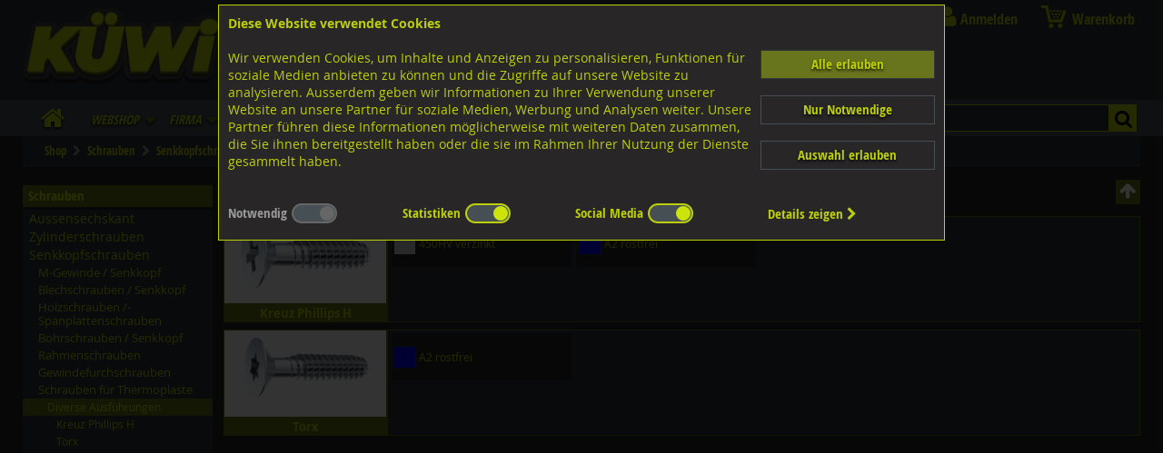

--- FILE ---
content_type: text/html; charset=UTF-8
request_url: https://www.kuewi.ch/schrauben/senkkopfschrauben/schrauben-fuer-thermoplaste/diverse-ausfuehrungen/S_DIVERSE555.html
body_size: 66474
content:
<!DOCTYPE HTML PUBLIC "-//W3C//DTD HTML 4.01 Transitional//EN" "http://www.w3.org/TR/html4/loose.dtd">
<html lang="de">
<head>
<meta http-equiv="content-type" content="text/html; charset=utf-8">
<meta name=viewport content="width=device-width, initial-scale=1">
<meta http-equiv="content-style-type" content="text/css">
<meta http-equiv="X-UA-Compatible" content="IE=edge">
<meta name="msapplication-config" content="none">
<meta name="description"   content="WebShop Schrauben Senkkopfschrauben Schrauben f�r Thermoplaste Diverse Ausf�hrungen. Vertrieb von Nieten, Befestigungstechnik, Schrauben Hersteller,">
<meta name="keywords"      content="geländerzubehör,sicherungsringe,abdeckungsmaterial,sicherungselemente,verbindungselemente,unterlagsscheiben,befestigungstechnik,vertrieb nieten,schrauben hersteller,dübeltechnik,schrauben onlineshop,handel schrauben">
<meta name="author"        content="Informatik Design Gut - CH-5502 Hunzenschwil">
<meta name="robots" content="index,follow">
<meta name="revisit-after" content="3 days">
<link rel="canonical" href="https://www.kuewi.ch/diverse-ausfhrungen/S_DIVERSE555.html">

<title>KÜWI - Diverse Ausführungen</title>

<link rel="shortcut icon" href="/assets/images/favicon-64x64.png" type="image/x-icon">


<link rel="stylesheet" type="text/css" media="screen" href="/assets/css/ui_and_pf.css" charset="utf-8">
<link rel="stylesheet" type="text/css" media="all"    href="/assets/css/kuewi.css?v=a0116-03">
<link rel="stylesheet" type="text/css" media="all"    href="/assets/css/kuewi_mq.css?v=a0116-03">
<link rel="stylesheet" type="text/css" media="print"  href="/assets/css/kuewi_print.css">
<link rel="stylesheet" type="text/css" media="screen" href="/code_cache/menu_de.css" charset="utf-8">
<link rel="manifest" href="/kuewi.webmanifest">

<script src="/assets/js/jquery-1.8.0.min.js"  type="text/javascript" charset="utf-8"></script>
<script src="/assets/js/jquery.collection.js?v=2" type="text/javascript" charset="utf-8"></script>
<script src="/assets/js/jquery.wallform.js"   type="text/javascript" charset="utf-8"></script>
<script async src="/assets/js/jquery-ui.js"   type="text/javascript" charset="utf-8"></script>
<script async src="/assets/js/jwplayer/jwplayer.js" type="text/javascript" charset="utf-8"></script>
<script src="/assets/js/jssor.slider.mini.js" type="text/javascript"></script>

<style type="text/css">
.onlylogged { display:none !important; }
</style>
</head>

<body>
<input type="checkbox" id="menutoggle">
<div id="wrapper" class="wrapper" onClick="">
<!-- start header -->
	<div id="header">
		<a href="https://www.kuewi.ch" class="no">
		<span id="sitelogo">
			<span id="sitelogotext" style="position:relative; padding-top:8%;">
				<span style="display:block; width:100%; margin-bottom:0.5em;" class="addr">Lagerstrasse 8<br>8953 Dietikon</span>
				<span style="display:block; width:100%;"><span style="display:inline-block; width:25px;">Tel.</span><span style="display:inline-block;">043 455 20 30</span></span>
<!--			<span style="display:block; width:100%;"><span style="display:inline-block; width:25px;">Fax </span><span style="display:inline-block;">044 751 07 60</span></span> -->
			</span>
		</span>
		<span id="sitelogo_print"><img src="/assets/images/logo-kuewi.png" border="0" style="width:140px; height:54px;" alt="K&uuml;wi AG Befestigungstechnik"></span>
		</a>
		<div class="dsk_only" id="sociallinks">
			<a class="socialicon socialicon_fb" href="https://www.facebook.com/kuewi.ag" target="_blank" style="color:transparent;">FB</a>
			<a class="socialicon socialicon_ig" href="https://www.instagram.com/kuewi_ag/" target="_blank" style="color:transparent;">IG</a>
		</div>
		<a id="sitelogos" href="https://www.kuewi.ch" title="Home">&zwj;</a>
		
		
		
		<div id="mainmenu">
<!-- Main Navigation -->
<section id="main_navigation">
<div class="hamburger"><label for="menutoggle"><span>Menu</span></label></div>
<div class="kuewi_mainmenu" id="mobilemenu">
	<input class="submenus" id="submenu0" type="checkbox" name="submenu0" title="submenu">
	<input class="submenus" id="submenu1" type="checkbox" name="submenu1" title="submenu">
	<input class="submenus" id="submenu2" type="checkbox" name="submenu2" title="submenu">
	<input class="submenus" id="submenu3" type="checkbox" name="submenu3" title="submenu">
	<input class="submenus" id="submenu4" type="checkbox" name="submenu4" title="submenu">
	<input class="submenus" id="submenu5" type="checkbox" name="submenu5" title="submenu">
	<input class="submenus" id="submenu6" type="checkbox" name="submenu6" title="submenu">
	<input class="submenus" id="submenu7" type="checkbox" name="submenu7" title="submenu">
	<input class="submenus" id="submenu8" type="checkbox" name="submenu8" title="submenu">
	<input class="submenus" id="submenu9" type="checkbox" name="submenu9" title="submenu">
	<input class="submenus" id="submenu10" type="checkbox" name="submenu10" title="submenu">
	<input class="submenus" id="submenu11" type="checkbox" name="submenu11" title="submenu">
	<input class="submenus" id="submenu12" type="checkbox" name="submenu12" title="submenu">
	<input class="submenus" id="submenu13" type="checkbox" name="submenu13" title="submenu">
	<input class="submenus" id="submenu14" type="checkbox" name="submenu14" title="submenu">
	<input class="submenus" id="submenu15" type="checkbox" name="submenu15" title="submenu">
	<input class="submenus" id="submenu16" type="checkbox" name="submenu16" title="submenu">
	<input class="submenus" id="submenu17" type="checkbox" name="submenu17" title="submenu">
	<input class="submenus" id="submenu18" type="checkbox" name="submenu18" title="submenu">
	<input class="submenus" id="submenu19" type="checkbox" name="submenu19" title="submenu">
	<input class="submenus" id="submenu20" type="checkbox" name="submenu20" title="submenu">
	<input class="submenus" id="submenu21" type="checkbox" name="submenu21" title="submenu">
	<input class="submenus" id="submenu22" type="checkbox" name="submenu22" title="submenu">
	<input class="submenus" id="submenu23" type="checkbox" name="submenu23" title="submenu">
	<input class="submenus" id="submenu24" type="checkbox" name="submenu24" title="submenu">
	<input class="submenus" id="submenu25" type="checkbox" name="submenu25" title="submenu">
	<input class="submenus" id="submenu26" type="checkbox" name="submenu26" title="submenu">
	<input class="submenus" id="submenu27" type="checkbox" name="submenu27" title="submenu">
	<input class="submenus" id="submenu28" type="checkbox" name="submenu28" title="submenu">
	<input class="submenus" id="submenu29" type="checkbox" name="submenu29" title="submenu">
	<input class="submenus" id="submenu30" type="checkbox" name="submenu30" title="submenu">
	<input class="submenus" id="submenu31" type="checkbox" name="submenu31" title="submenu">
	<input class="submenus" id="submenu32" type="checkbox" name="submenu32" title="submenu">
	<input class="submenus" id="submenu33" type="checkbox" name="submenu33" title="submenu">
	<input class="submenus" id="submenu34" type="checkbox" name="submenu34" title="submenu">
	<input class="submenus" id="submenu35" type="checkbox" name="submenu35" title="submenu">
	<input class="submenus" id="submenu36" type="checkbox" name="submenu36" title="submenu">
	<input class="submenus" id="submenu37" type="checkbox" name="submenu37" title="submenu">
	<input class="submenus" id="submenu38" type="checkbox" name="submenu38" title="submenu">
	<input class="submenus" id="submenu39" type="checkbox" name="submenu39" title="submenu">
	<input class="submenus" id="submenu40" type="checkbox" name="submenu40" title="submenu">
	<input class="submenus" id="submenu41" type="checkbox" name="submenu41" title="submenu">
	<input class="submenus" id="submenu42" type="checkbox" name="submenu42" title="submenu">
	<input class="submenus" id="submenu43" type="checkbox" name="submenu43" title="submenu">
	<input class="submenus" id="submenu44" type="checkbox" name="submenu44" title="submenu">
	<input class="submenus" id="submenu45" type="checkbox" name="submenu45" title="submenu">
	<input class="submenus" id="submenu46" type="checkbox" name="submenu46" title="submenu">
	<input class="submenus" id="submenu47" type="checkbox" name="submenu47" title="submenu">
	<input class="submenus" id="submenu48" type="checkbox" name="submenu48" title="submenu">
	<input class="submenus" id="submenu49" type="checkbox" name="submenu49" title="submenu">
	<input class="submenus" id="submenu50" type="checkbox" name="submenu50" title="submenu">
	<input class="submenus" id="submenu51" type="checkbox" name="submenu51" title="submenu">
	<input class="submenus" id="submenu52" type="checkbox" name="submenu52" title="submenu">
	<input class="submenus" id="submenu53" type="checkbox" name="submenu53" title="submenu">
	<input class="submenus" id="submenu54" type="checkbox" name="submenu54" title="submenu">
	<input class="submenus" id="submenu55" type="checkbox" name="submenu55" title="submenu">
	<input class="submenus" id="submenu56" type="checkbox" name="submenu56" title="submenu">
	<input class="submenus" id="submenu57" type="checkbox" name="submenu57" title="submenu">
	<input class="submenus" id="submenu58" type="checkbox" name="submenu58" title="submenu">
	<input class="submenus" id="submenu59" type="checkbox" name="submenu59" title="submenu">
	<input class="submenus" id="submenu60" type="checkbox" name="submenu60" title="submenu">
	<input class="submenus" id="submenu61" type="checkbox" name="submenu61" title="submenu">
	<input class="submenus" id="submenu62" type="checkbox" name="submenu62" title="submenu">
	<input class="submenus" id="submenu63" type="checkbox" name="submenu63" title="submenu">
	<input class="submenus" id="submenu64" type="checkbox" name="submenu64" title="submenu">
	<input class="submenus" id="submenu65" type="checkbox" name="submenu65" title="submenu">
	<input class="submenus" id="submenu66" type="checkbox" name="submenu66" title="submenu">
	<input class="submenus" id="submenu67" type="checkbox" name="submenu67" title="submenu">
	<input class="submenus" id="submenu68" type="checkbox" name="submenu68" title="submenu">
	<input class="submenus" id="submenu69" type="checkbox" name="submenu69" title="submenu">
	<input class="submenus" id="submenu70" type="checkbox" name="submenu70" title="submenu">
	<input class="submenus" id="submenu71" type="checkbox" name="submenu71" title="submenu">
	<input class="submenus" id="submenu72" type="checkbox" name="submenu72" title="submenu">
	<input class="submenus" id="submenu73" type="checkbox" name="submenu73" title="submenu">
	<input class="submenus" id="submenu74" type="checkbox" name="submenu74" title="submenu">
	<input class="submenus" id="submenu75" type="checkbox" name="submenu75" title="submenu">
	<input class="submenus" id="submenu76" type="checkbox" name="submenu76" title="submenu">
	<input class="submenus" id="submenu77" type="checkbox" name="submenu77" title="submenu">
	<input class="submenus" id="submenu78" type="checkbox" name="submenu78" title="submenu">
	<input class="submenus" id="submenu79" type="checkbox" name="submenu79" title="submenu">
	<input class="submenus" id="submenu80" type="checkbox" name="submenu80" title="submenu">
	<input class="submenus" id="submenu81" type="checkbox" name="submenu81" title="submenu">
	<input class="submenus" id="submenu82" type="checkbox" name="submenu82" title="submenu">
	<input class="submenus" id="submenu83" type="checkbox" name="submenu83" title="submenu">
	<input class="submenus" id="submenu84" type="checkbox" name="submenu84" title="submenu">
	<input class="submenus" id="submenu85" type="checkbox" name="submenu85" title="submenu">
	<input class="submenus" id="submenu86" type="checkbox" name="submenu86" title="submenu">
	<input class="submenus" id="submenu87" type="checkbox" name="submenu87" title="submenu">
	<input class="submenus" id="submenu88" type="checkbox" name="submenu88" title="submenu">
	<input class="submenus" id="submenu89" type="checkbox" name="submenu89" title="submenu">
	<input class="submenus" id="submenu90" type="checkbox" name="submenu90" title="submenu">
	<input class="submenus" id="submenu91" type="checkbox" name="submenu91" title="submenu">
	<input class="submenus" id="submenu92" type="checkbox" name="submenu92" title="submenu">
	<input class="submenus" id="submenu93" type="checkbox" name="submenu93" title="submenu">
	<input class="submenus" id="submenu94" type="checkbox" name="submenu94" title="submenu">
	<input class="submenus" id="submenu95" type="checkbox" name="submenu95" title="submenu">
	<input class="submenus" id="submenu96" type="checkbox" name="submenu96" title="submenu">
	<input class="submenus" id="submenu97" type="checkbox" name="submenu97" title="submenu">
	<input class="submenus" id="submenu98" type="checkbox" name="submenu98" title="submenu">
	<input class="submenus" id="submenu99" type="checkbox" name="submenu99" title="submenu">
	<input class="submenus" id="submenu100" type="checkbox" name="submenu100" title="submenu">
	<input class="submenus" id="submenu101" type="checkbox" name="submenu101" title="submenu">
	<input class="submenus" id="submenu102" type="checkbox" name="submenu102" title="submenu">
	<input class="submenus" id="submenu103" type="checkbox" name="submenu103" title="submenu">
	<input class="submenus" id="submenu104" type="checkbox" name="submenu104" title="submenu">
	<input class="submenus" id="submenu105" type="checkbox" name="submenu105" title="submenu">
	<input class="submenus" id="submenu106" type="checkbox" name="submenu106" title="submenu">
	<input class="submenus" id="submenu107" type="checkbox" name="submenu107" title="submenu">
	<input class="submenus" id="submenu108" type="checkbox" name="submenu108" title="submenu">
	<input class="submenus" id="submenu109" type="checkbox" name="submenu109" title="submenu">
	<input class="submenus" id="submenu110" type="checkbox" name="submenu110" title="submenu">
	<input class="submenus" id="submenu111" type="checkbox" name="submenu111" title="submenu">
	<input class="submenus" id="submenu112" type="checkbox" name="submenu112" title="submenu">
	<input class="submenus" id="submenu113" type="checkbox" name="submenu113" title="submenu">
	<input class="submenus" id="submenu114" type="checkbox" name="submenu114" title="submenu">
	<input class="submenus" id="submenu115" type="checkbox" name="submenu115" title="submenu">
	<input class="submenus" id="submenu116" type="checkbox" name="submenu116" title="submenu">
	<input class="submenus" id="submenu117" type="checkbox" name="submenu117" title="submenu">
	<input class="submenus" id="submenu118" type="checkbox" name="submenu118" title="submenu">
	<input class="submenus" id="submenu119" type="checkbox" name="submenu119" title="submenu">
	<input class="submenus" id="submenu120" type="checkbox" name="submenu120" title="submenu">
	<input class="submenus" id="submenu121" type="checkbox" name="submenu121" title="submenu">
	<input class="submenus" id="submenu122" type="checkbox" name="submenu122" title="submenu">
	<input class="submenus" id="submenu123" type="checkbox" name="submenu123" title="submenu">
	<input class="submenus" id="submenu124" type="checkbox" name="submenu124" title="submenu">
	<input class="submenus" id="submenu125" type="checkbox" name="submenu125" title="submenu">
	<input class="submenus" id="submenu126" type="checkbox" name="submenu126" title="submenu">
	<input class="submenus" id="submenu127" type="checkbox" name="submenu127" title="submenu">
	<input class="submenus" id="submenu128" type="checkbox" name="submenu128" title="submenu">
	<input class="submenus" id="submenu129" type="checkbox" name="submenu129" title="submenu">
	<input class="submenus" id="submenu130" type="checkbox" name="submenu130" title="submenu">
	<input class="submenus" id="submenu131" type="checkbox" name="submenu131" title="submenu">
	<input class="submenus" id="submenu132" type="checkbox" name="submenu132" title="submenu">
	<input class="submenus" id="submenu133" type="checkbox" name="submenu133" title="submenu">
	<input class="submenus" id="submenu134" type="checkbox" name="submenu134" title="submenu">
	<input class="submenus" id="submenu135" type="checkbox" name="submenu135" title="submenu">
	<input class="submenus" id="submenu136" type="checkbox" name="submenu136" title="submenu">
	<input class="submenus" id="submenu137" type="checkbox" name="submenu137" title="submenu">
	<input class="submenus" id="submenu138" type="checkbox" name="submenu138" title="submenu">
	<input class="submenus" id="submenu139" type="checkbox" name="submenu139" title="submenu">
	<input class="submenus" id="submenu140" type="checkbox" name="submenu140" title="submenu">
	<input class="submenus" id="submenu141" type="checkbox" name="submenu141" title="submenu">
	<input class="submenus" id="submenu142" type="checkbox" name="submenu142" title="submenu">
	<input class="submenus" id="submenu143" type="checkbox" name="submenu143" title="submenu">
	<input class="submenus" id="submenu144" type="checkbox" name="submenu144" title="submenu">
	<input class="submenus" id="submenu145" type="checkbox" name="submenu145" title="submenu">
	<input class="submenus" id="submenu146" type="checkbox" name="submenu146" title="submenu">
	<input class="submenus" id="submenu147" type="checkbox" name="submenu147" title="submenu">
	<input class="submenus" id="submenu148" type="checkbox" name="submenu148" title="submenu">
	<input class="submenus" id="submenu149" type="checkbox" name="submenu149" title="submenu">
	<input class="submenus" id="submenu150" type="checkbox" name="submenu150" title="submenu">
	<input class="submenus" id="submenu151" type="checkbox" name="submenu151" title="submenu">
	<input class="submenus" id="submenu152" type="checkbox" name="submenu152" title="submenu">
	<input class="submenus" id="submenu153" type="checkbox" name="submenu153" title="submenu">
	<input class="submenus" id="submenu154" type="checkbox" name="submenu154" title="submenu">
	<input class="submenus" id="submenu155" type="checkbox" name="submenu155" title="submenu">
	<input class="submenus" id="submenu156" type="checkbox" name="submenu156" title="submenu">
	<input class="submenus" id="submenu157" type="checkbox" name="submenu157" title="submenu">
	<input class="submenus" id="submenu158" type="checkbox" name="submenu158" title="submenu">
	<input class="submenus" id="submenu159" type="checkbox" name="submenu159" title="submenu">
	<input class="submenus" id="submenu160" type="checkbox" name="submenu160" title="submenu">
	<input class="submenus" id="submenu161" type="checkbox" name="submenu161" title="submenu">
	<input class="submenus" id="submenu162" type="checkbox" name="submenu162" title="submenu">
	<input class="submenus" id="submenu163" type="checkbox" name="submenu163" title="submenu">
	<input class="submenus" id="submenu164" type="checkbox" name="submenu164" title="submenu">
	<input class="submenus" id="submenu165" type="checkbox" name="submenu165" title="submenu">
	<input class="submenus" id="submenu166" type="checkbox" name="submenu166" title="submenu">
	<input class="submenus" id="submenu167" type="checkbox" name="submenu167" title="submenu">
	<input class="submenus" id="submenu168" type="checkbox" name="submenu168" title="submenu">
	<input class="submenus" id="submenu169" type="checkbox" name="submenu169" title="submenu">
	<input class="submenus" id="submenu170" type="checkbox" name="submenu170" title="submenu">
	<input class="submenus" id="submenu171" type="checkbox" name="submenu171" title="submenu">
	<input class="submenus" id="submenu172" type="checkbox" name="submenu172" title="submenu">
	<input class="submenus" id="submenu173" type="checkbox" name="submenu173" title="submenu">
	<input class="submenus" id="submenu174" type="checkbox" name="submenu174" title="submenu">
	<input class="submenus" id="submenu175" type="checkbox" name="submenu175" title="submenu">
	<input class="submenus" id="submenu176" type="checkbox" name="submenu176" title="submenu">
	<input class="submenus" id="submenu177" type="checkbox" name="submenu177" title="submenu">
	<input class="submenus" id="submenu178" type="checkbox" name="submenu178" title="submenu">
	<input class="submenus" id="submenu179" type="checkbox" name="submenu179" title="submenu">
	<input class="submenus" id="submenu180" type="checkbox" name="submenu180" title="submenu">
	<input class="submenus" id="submenu181" type="checkbox" name="submenu181" title="submenu">
	<input class="submenus" id="submenu182" type="checkbox" name="submenu182" title="submenu">
	<input class="submenus" id="submenu183" type="checkbox" name="submenu183" title="submenu">
	<input class="submenus" id="submenu184" type="checkbox" name="submenu184" title="submenu">
	<input class="submenus" id="submenu185" type="checkbox" name="submenu185" title="submenu">
	<input class="submenus" id="submenu186" type="checkbox" name="submenu186" title="submenu">
	<input class="submenus" id="submenu187" type="checkbox" name="submenu187" title="submenu">
	<input class="submenus" id="submenu188" type="checkbox" name="submenu188" title="submenu">
	<input class="submenus" id="submenu189" type="checkbox" name="submenu189" title="submenu">
	<input class="submenus" id="submenu190" type="checkbox" name="submenu190" title="submenu">
	<input class="submenus" id="submenu191" type="checkbox" name="submenu191" title="submenu">
	<input class="submenus" id="submenu192" type="checkbox" name="submenu192" title="submenu">
	<input class="submenus" id="submenu193" type="checkbox" name="submenu193" title="submenu">
	<input class="submenus" id="submenu194" type="checkbox" name="submenu194" title="submenu">
	<input class="submenus" id="submenu195" type="checkbox" name="submenu195" title="submenu">
	<input class="submenus" id="submenu196" type="checkbox" name="submenu196" title="submenu">
	<input class="submenus" id="submenu197" type="checkbox" name="submenu197" title="submenu">
	<input class="submenus" id="submenu198" type="checkbox" name="submenu198" title="submenu">
	<input class="submenus" id="submenu199" type="checkbox" name="submenu199" title="submenu">
	<input class="submenus" id="submenu200" type="checkbox" name="submenu200" title="submenu">
	<input class="submenus" id="submenu201" type="checkbox" name="submenu201" title="submenu">
	<input class="submenus" id="submenu202" type="checkbox" name="submenu202" title="submenu">
	<input class="submenus" id="submenu203" type="checkbox" name="submenu203" title="submenu">
	<input class="submenus" id="submenu204" type="checkbox" name="submenu204" title="submenu">
	<input class="submenus" id="submenu205" type="checkbox" name="submenu205" title="submenu">
	<input class="submenus" id="submenu206" type="checkbox" name="submenu206" title="submenu">
	<input class="submenus" id="submenu207" type="checkbox" name="submenu207" title="submenu">
	<input class="submenus" id="submenu208" type="checkbox" name="submenu208" title="submenu">
	<input class="submenus" id="submenu209" type="checkbox" name="submenu209" title="submenu">
	<input class="submenus" id="submenu210" type="checkbox" name="submenu210" title="submenu">
	<input class="submenus" id="submenu211" type="checkbox" name="submenu211" title="submenu">
	<input class="submenus" id="submenu212" type="checkbox" name="submenu212" title="submenu">
	<input class="submenus" id="submenu213" type="checkbox" name="submenu213" title="submenu">
	<input class="submenus" id="submenu214" type="checkbox" name="submenu214" title="submenu">
	<input class="submenus" id="submenu215" type="checkbox" name="submenu215" title="submenu">
	<input class="submenus" id="submenu216" type="checkbox" name="submenu216" title="submenu">
	<input class="submenus" id="submenu217" type="checkbox" name="submenu217" title="submenu">
	<input class="submenus" id="submenu218" type="checkbox" name="submenu218" title="submenu">
	<input class="submenus" id="submenu219" type="checkbox" name="submenu219" title="submenu">
	<input class="submenus" id="submenu220" type="checkbox" name="submenu220" title="submenu">
	<input class="submenus" id="submenu221" type="checkbox" name="submenu221" title="submenu">
	<input class="submenus" id="submenu222" type="checkbox" name="submenu222" title="submenu">
	<input class="submenus" id="submenu223" type="checkbox" name="submenu223" title="submenu">
	<input class="submenus" id="submenu224" type="checkbox" name="submenu224" title="submenu">
	<input class="submenus" id="submenu225" type="checkbox" name="submenu225" title="submenu">
	<input class="submenus" id="submenu226" type="checkbox" name="submenu226" title="submenu">
	<input class="submenus" id="submenu227" type="checkbox" name="submenu227" title="submenu">
	<input class="submenus" id="submenu228" type="checkbox" name="submenu228" title="submenu">
	<input class="submenus" id="submenu229" type="checkbox" name="submenu229" title="submenu">
	<input class="submenus" id="submenu230" type="checkbox" name="submenu230" title="submenu">
	<input class="submenus" id="submenu231" type="checkbox" name="submenu231" title="submenu">
	<input class="submenus" id="submenu232" type="checkbox" name="submenu232" title="submenu">
	<input class="submenus" id="submenu233" type="checkbox" name="submenu233" title="submenu">
	<input class="submenus" id="submenu234" type="checkbox" name="submenu234" title="submenu">
	<input class="submenus" id="submenu235" type="checkbox" name="submenu235" title="submenu">
	<input class="submenus" id="submenu236" type="checkbox" name="submenu236" title="submenu">
	<input class="submenus" id="submenu237" type="checkbox" name="submenu237" title="submenu">
	<input class="submenus" id="submenu238" type="checkbox" name="submenu238" title="submenu">
	<input class="submenus" id="submenu239" type="checkbox" name="submenu239" title="submenu">
	<input class="submenus" id="submenu240" type="checkbox" name="submenu240" title="submenu">
	<input class="submenus" id="submenu241" type="checkbox" name="submenu241" title="submenu">
	<input class="submenus" id="submenu242" type="checkbox" name="submenu242" title="submenu">
	<input class="submenus" id="submenu243" type="checkbox" name="submenu243" title="submenu">
	<input class="submenus" id="submenu244" type="checkbox" name="submenu244" title="submenu">
	<input class="submenus" id="submenu245" type="checkbox" name="submenu245" title="submenu">
	<input class="submenus" id="submenu246" type="checkbox" name="submenu246" title="submenu">
	<input class="submenus" id="submenu247" type="checkbox" name="submenu247" title="submenu">
	<input class="submenus" id="submenu248" type="checkbox" name="submenu248" title="submenu">
	<input class="submenus" id="submenu249" type="checkbox" name="submenu249" title="submenu">
	<input class="submenus" id="submenu250" type="checkbox" name="submenu250" title="submenu">
	<input class="submenus" id="submenu251" type="checkbox" name="submenu251" title="submenu">
	<input class="submenus" id="submenu252" type="checkbox" name="submenu252" title="submenu">
	<input class="submenus" id="submenu253" type="checkbox" name="submenu253" title="submenu">
	<input class="submenus" id="submenu254" type="checkbox" name="submenu254" title="submenu">
	<input class="submenus" id="submenu255" type="checkbox" name="submenu255" title="submenu">
	<input class="submenus" id="submenu256" type="checkbox" name="submenu256" title="submenu">
	<input class="submenus" id="submenu257" type="checkbox" name="submenu257" title="submenu">
	<input class="submenus" id="submenu258" type="checkbox" name="submenu258" title="submenu">
	<input class="submenus" id="submenu259" type="checkbox" name="submenu259" title="submenu">
	<input class="submenus" id="submenu260" type="checkbox" name="submenu260" title="submenu">
	<input class="submenus" id="submenu261" type="checkbox" name="submenu261" title="submenu">
	<input class="submenus" id="submenu262" type="checkbox" name="submenu262" title="submenu">
	<input class="submenus" id="submenu263" type="checkbox" name="submenu263" title="submenu">
	<input class="submenus" id="submenu264" type="checkbox" name="submenu264" title="submenu">
	<input class="submenus" id="submenu265" type="checkbox" name="submenu265" title="submenu">
	<input class="submenus" id="submenu266" type="checkbox" name="submenu266" title="submenu">
	<input class="submenus" id="submenu267" type="checkbox" name="submenu267" title="submenu">
	<input class="submenus" id="submenu268" type="checkbox" name="submenu268" title="submenu">
	<input class="submenus" id="submenu269" type="checkbox" name="submenu269" title="submenu">
	<input class="submenus" id="submenu270" type="checkbox" name="submenu270" title="submenu">
	<input class="submenus" id="submenu271" type="checkbox" name="submenu271" title="submenu">
	<input class="submenus" id="submenu272" type="checkbox" name="submenu272" title="submenu">
	<input class="submenus" id="submenu273" type="checkbox" name="submenu273" title="submenu">
	<input class="submenus" id="submenu274" type="checkbox" name="submenu274" title="submenu">
	<input class="submenus" id="submenu275" type="checkbox" name="submenu275" title="submenu">
	<input class="submenus" id="submenu276" type="checkbox" name="submenu276" title="submenu">
	<input class="submenus" id="submenu277" type="checkbox" name="submenu277" title="submenu">
	<input class="submenus" id="submenu278" type="checkbox" name="submenu278" title="submenu">
	<input class="submenus" id="submenu279" type="checkbox" name="submenu279" title="submenu">
	<input class="submenus" id="submenu280" type="checkbox" name="submenu280" title="submenu">
	<input class="submenus" id="submenu281" type="checkbox" name="submenu281" title="submenu">
	<input class="submenus" id="submenu282" type="checkbox" name="submenu282" title="submenu">
	<input class="submenus" id="submenu283" type="checkbox" name="submenu283" title="submenu">
	<input class="submenus" id="submenu284" type="checkbox" name="submenu284" title="submenu">
	<input class="submenus" id="submenu285" type="checkbox" name="submenu285" title="submenu">
	<input class="submenus" id="submenu286" type="checkbox" name="submenu286" title="submenu">
	<input class="submenus" id="submenu287" type="checkbox" name="submenu287" title="submenu">
	<input class="submenus" id="submenu288" type="checkbox" name="submenu288" title="submenu">
	<input class="submenus" id="submenu289" type="checkbox" name="submenu289" title="submenu">
	<input class="submenus" id="submenu290" type="checkbox" name="submenu290" title="submenu">
	<input class="submenus" id="submenu291" type="checkbox" name="submenu291" title="submenu">
	<input class="submenus" id="submenu292" type="checkbox" name="submenu292" title="submenu">
	<input class="submenus" id="submenu293" type="checkbox" name="submenu293" title="submenu">
	<input class="submenus" id="submenu294" type="checkbox" name="submenu294" title="submenu">
	<input class="submenus" id="submenu295" type="checkbox" name="submenu295" title="submenu">
	<input class="submenus" id="submenu296" type="checkbox" name="submenu296" title="submenu">
	<input class="submenus" id="submenu297" type="checkbox" name="submenu297" title="submenu">
	<input class="submenus" id="submenu298" type="checkbox" name="submenu298" title="submenu">
	<input class="submenus" id="submenu299" type="checkbox" name="submenu299" title="submenu">
	<input class="submenus" id="submenu300" type="checkbox" name="submenu300" title="submenu">
	<input class="submenus" id="submenu301" type="checkbox" name="submenu301" title="submenu">
	<input class="submenus" id="submenu302" type="checkbox" name="submenu302" title="submenu">
	<input class="submenus" id="submenu303" type="checkbox" name="submenu303" title="submenu">
	<input class="submenus" id="submenu304" type="checkbox" name="submenu304" title="submenu">
	<input class="submenus" id="submenu305" type="checkbox" name="submenu305" title="submenu">
	<input class="submenus" id="submenu306" type="checkbox" name="submenu306" title="submenu">
	<input class="submenus" id="submenu307" type="checkbox" name="submenu307" title="submenu">
	<input class="submenus" id="submenu308" type="checkbox" name="submenu308" title="submenu">
	<input class="submenus" id="submenu309" type="checkbox" name="submenu309" title="submenu">
	<input class="submenus" id="submenu310" type="checkbox" name="submenu310" title="submenu">
	<input class="submenus" id="submenu311" type="checkbox" name="submenu311" title="submenu">
	<input class="submenus" id="submenu312" type="checkbox" name="submenu312" title="submenu">
	<input class="submenus" id="submenu313" type="checkbox" name="submenu313" title="submenu">
	<input class="submenus" id="submenu314" type="checkbox" name="submenu314" title="submenu">
	<input class="submenus" id="submenu315" type="checkbox" name="submenu315" title="submenu">
	<input class="submenus" id="submenu316" type="checkbox" name="submenu316" title="submenu">
	<input class="submenus" id="submenu317" type="checkbox" name="submenu317" title="submenu">
	<input class="submenus" id="submenu318" type="checkbox" name="submenu318" title="submenu">
	<input class="submenus" id="submenu319" type="checkbox" name="submenu319" title="submenu">
	<input class="submenus" id="submenu320" type="checkbox" name="submenu320" title="submenu">
	<input class="submenus" id="submenu321" type="checkbox" name="submenu321" title="submenu">
	<input class="submenus" id="submenu322" type="checkbox" name="submenu322" title="submenu">
	<input class="submenus" id="submenu323" type="checkbox" name="submenu323" title="submenu">
	<input class="submenus" id="submenu324" type="checkbox" name="submenu324" title="submenu">
	<input class="submenus" id="submenu325" type="checkbox" name="submenu325" title="submenu">
	<input class="submenus" id="submenu326" type="checkbox" name="submenu326" title="submenu">
	<input class="submenus" id="submenu327" type="checkbox" name="submenu327" title="submenu">
	<input class="submenus" id="submenu328" type="checkbox" name="submenu328" title="submenu">
	<input class="submenus" id="submenu329" type="checkbox" name="submenu329" title="submenu">
	<input class="submenus" id="submenu330" type="checkbox" name="submenu330" title="submenu">
	<input class="submenus" id="submenu331" type="checkbox" name="submenu331" title="submenu">
	<input class="submenus" id="submenu332" type="checkbox" name="submenu332" title="submenu">
	<input class="submenus" id="submenu333" type="checkbox" name="submenu333" title="submenu">
	<input class="submenus" id="submenu334" type="checkbox" name="submenu334" title="submenu">
	<input class="submenus" id="submenu335" type="checkbox" name="submenu335" title="submenu">
	<input class="submenus" id="submenu336" type="checkbox" name="submenu336" title="submenu">
	<input class="submenus" id="submenu337" type="checkbox" name="submenu337" title="submenu">
	<input class="submenus" id="submenu338" type="checkbox" name="submenu338" title="submenu">
	<input class="submenus" id="submenu339" type="checkbox" name="submenu339" title="submenu">
	<input class="submenus" id="submenu340" type="checkbox" name="submenu340" title="submenu">
	<input class="submenus" id="submenu341" type="checkbox" name="submenu341" title="submenu">
	<input class="submenus" id="submenu342" type="checkbox" name="submenu342" title="submenu">
	<input class="submenus" id="submenu343" type="checkbox" name="submenu343" title="submenu">
	<input class="submenus" id="submenu344" type="checkbox" name="submenu344" title="submenu">
	<input class="submenus" id="submenu345" type="checkbox" name="submenu345" title="submenu">
	<input class="submenus" id="submenu346" type="checkbox" name="submenu346" title="submenu">
	<input class="submenus" id="submenu347" type="checkbox" name="submenu347" title="submenu">
	<input class="submenus" id="submenu348" type="checkbox" name="submenu348" title="submenu">
	<input class="submenus" id="submenu349" type="checkbox" name="submenu349" title="submenu">
	<input class="submenus" id="submenu350" type="checkbox" name="submenu350" title="submenu">
	<input class="submenus" id="submenu351" type="checkbox" name="submenu351" title="submenu">
	<input class="submenus" id="submenu352" type="checkbox" name="submenu352" title="submenu">
	<input class="submenus" id="submenu353" type="checkbox" name="submenu353" title="submenu">
	<input class="submenus" id="submenu354" type="checkbox" name="submenu354" title="submenu">
	<input class="submenus" id="submenu355" type="checkbox" name="submenu355" title="submenu">
	<input class="submenus" id="submenu356" type="checkbox" name="submenu356" title="submenu">
	<input class="submenus" id="submenu357" type="checkbox" name="submenu357" title="submenu">
	<input class="submenus" id="submenu358" type="checkbox" name="submenu358" title="submenu">
	<input class="submenus" id="submenu359" type="checkbox" name="submenu359" title="submenu">
	<input class="submenus" id="submenu360" type="checkbox" name="submenu360" title="submenu">
	<input class="submenus" id="submenu361" type="checkbox" name="submenu361" title="submenu">
	<input class="submenus" id="submenu362" type="checkbox" name="submenu362" title="submenu">
	<input class="submenus" id="submenu363" type="checkbox" name="submenu363" title="submenu">
	<input class="submenus" id="submenu364" type="checkbox" name="submenu364" title="submenu">
	<input class="submenus" id="submenu365" type="checkbox" name="submenu365" title="submenu">
	<input class="submenus" id="submenu366" type="checkbox" name="submenu366" title="submenu">
	<input class="submenus" id="submenu367" type="checkbox" name="submenu367" title="submenu">
	<input class="submenus" id="submenu368" type="checkbox" name="submenu368" title="submenu">
	<input class="submenus" id="submenu369" type="checkbox" name="submenu369" title="submenu">
	<input class="submenus" id="submenu370" type="checkbox" name="submenu370" title="submenu">
	<input class="submenus" id="submenu371" type="checkbox" name="submenu371" title="submenu">
	<input class="submenus" id="submenu372" type="checkbox" name="submenu372" title="submenu">
	<input class="submenus" id="submenu373" type="checkbox" name="submenu373" title="submenu">
	<input class="submenus" id="submenu374" type="checkbox" name="submenu374" title="submenu">
	<input class="submenus" id="submenu375" type="checkbox" name="submenu375" title="submenu">
	<input class="submenus" id="submenu376" type="checkbox" name="submenu376" title="submenu">
	<input class="submenus" id="submenu377" type="checkbox" name="submenu377" title="submenu">
	<input class="submenus" id="submenu378" type="checkbox" name="submenu378" title="submenu">
	<input class="submenus" id="submenu379" type="checkbox" name="submenu379" title="submenu">
	<input class="submenus" id="submenu380" type="checkbox" name="submenu380" title="submenu">
	<input class="submenus" id="submenu381" type="checkbox" name="submenu381" title="submenu">
	<input class="submenus" id="submenu382" type="checkbox" name="submenu382" title="submenu">
	<input class="submenus" id="submenu383" type="checkbox" name="submenu383" title="submenu">
	<input class="submenus" id="submenu384" type="checkbox" name="submenu384" title="submenu">
	<input class="submenus" id="submenu385" type="checkbox" name="submenu385" title="submenu">
	<input class="submenus" id="submenu386" type="checkbox" name="submenu386" title="submenu">
	<input class="submenus" id="submenu387" type="checkbox" name="submenu387" title="submenu">
	<input class="submenus" id="submenu388" type="checkbox" name="submenu388" title="submenu">
	<input class="submenus" id="submenu389" type="checkbox" name="submenu389" title="submenu">
	<input class="submenus" id="submenu390" type="checkbox" name="submenu390" title="submenu">
	<input class="submenus" id="submenu391" type="checkbox" name="submenu391" title="submenu">
	<input class="submenus" id="submenu392" type="checkbox" name="submenu392" title="submenu">
	<input class="submenus" id="submenu393" type="checkbox" name="submenu393" title="submenu">
	<input class="submenus" id="submenu394" type="checkbox" name="submenu394" title="submenu">
	<input class="submenus" id="submenu395" type="checkbox" name="submenu395" title="submenu">
	<input class="submenus" id="submenu396" type="checkbox" name="submenu396" title="submenu">
	<input class="submenus" id="submenu397" type="checkbox" name="submenu397" title="submenu">
	<input class="submenus" id="submenu398" type="checkbox" name="submenu398" title="submenu">
	<input class="submenus" id="submenu399" type="checkbox" name="submenu399" title="submenu">
	<input class="submenus" id="submenu400" type="checkbox" name="submenu400" title="submenu">
	<input class="submenus" id="submenu401" type="checkbox" name="submenu401" title="submenu">
	<input class="submenus" id="submenu402" type="checkbox" name="submenu402" title="submenu">
	<input class="submenus" id="submenu403" type="checkbox" name="submenu403" title="submenu">
	<input class="submenus" id="submenu404" type="checkbox" name="submenu404" title="submenu">
	<input class="submenus" id="submenu405" type="checkbox" name="submenu405" title="submenu">
	<input class="submenus" id="submenu406" type="checkbox" name="submenu406" title="submenu">
	<input class="submenus" id="submenu407" type="checkbox" name="submenu407" title="submenu">
	<input class="submenus" id="submenu408" type="checkbox" name="submenu408" title="submenu">
	<input class="submenus" id="submenu409" type="checkbox" name="submenu409" title="submenu">
	<input class="submenus" id="submenu410" type="checkbox" name="submenu410" title="submenu">
	<input class="submenus" id="submenu411" type="checkbox" name="submenu411" title="submenu">
	<input class="submenus" id="submenu412" type="checkbox" name="submenu412" title="submenu">
	<input class="submenus" id="submenu413" type="checkbox" name="submenu413" title="submenu">
	<input class="submenus" id="submenu414" type="checkbox" name="submenu414" title="submenu">
	<input class="submenus" id="submenu415" type="checkbox" name="submenu415" title="submenu">
	<input class="submenus" id="submenu416" type="checkbox" name="submenu416" title="submenu">
	<input class="submenus" id="submenu417" type="checkbox" name="submenu417" title="submenu">
	<input class="submenus" id="submenu418" type="checkbox" name="submenu418" title="submenu">
	<input class="submenus" id="submenu419" type="checkbox" name="submenu419" title="submenu">
	<input class="submenus" id="submenu420" type="checkbox" name="submenu420" title="submenu">
	<input class="submenus" id="submenu421" type="checkbox" name="submenu421" title="submenu">
	<input class="submenus" id="submenu422" type="checkbox" name="submenu422" title="submenu">
	<input class="submenus" id="submenu423" type="checkbox" name="submenu423" title="submenu">
	<input class="submenus" id="submenu424" type="checkbox" name="submenu424" title="submenu">
	<input class="submenus" id="submenu425" type="checkbox" name="submenu425" title="submenu">
	<input class="submenus" id="submenu426" type="checkbox" name="submenu426" title="submenu">
	<input class="submenus" id="submenu427" type="checkbox" name="submenu427" title="submenu">
	<input class="submenus" id="submenu428" type="checkbox" name="submenu428" title="submenu">
	<input class="submenus" id="submenu429" type="checkbox" name="submenu429" title="submenu">
	<input class="submenus" id="submenu430" type="checkbox" name="submenu430" title="submenu">
	<input class="submenus" id="submenu431" type="checkbox" name="submenu431" title="submenu">
	<input class="submenus" id="submenu432" type="checkbox" name="submenu432" title="submenu">
	<input class="submenus" id="submenu433" type="checkbox" name="submenu433" title="submenu">
	<input class="submenus" id="submenu434" type="checkbox" name="submenu434" title="submenu">
	<input class="submenus" id="submenu435" type="checkbox" name="submenu435" title="submenu">
	<input class="submenus" id="submenu436" type="checkbox" name="submenu436" title="submenu">
	<input class="submenus" id="submenu437" type="checkbox" name="submenu437" title="submenu">
	<input class="submenus" id="submenu438" type="checkbox" name="submenu438" title="submenu">
	<input class="submenus" id="submenu439" type="checkbox" name="submenu439" title="submenu">
	<input class="submenus" id="submenu440" type="checkbox" name="submenu440" title="submenu">
	<input class="submenus" id="submenu441" type="checkbox" name="submenu441" title="submenu">
	<input class="submenus" id="submenu442" type="checkbox" name="submenu442" title="submenu">
	<input class="submenus" id="submenu443" type="checkbox" name="submenu443" title="submenu">
	<input class="submenus" id="submenu444" type="checkbox" name="submenu444" title="submenu">
	<input class="submenus" id="submenu445" type="checkbox" name="submenu445" title="submenu">
	<input class="submenus" id="submenu446" type="checkbox" name="submenu446" title="submenu">
	<input class="submenus" id="submenu447" type="checkbox" name="submenu447" title="submenu">
	<input class="submenus" id="submenu448" type="checkbox" name="submenu448" title="submenu">
	<input class="submenus" id="submenu449" type="checkbox" name="submenu449" title="submenu">
	<input class="submenus" id="submenu450" type="checkbox" name="submenu450" title="submenu">
	<input class="submenus" id="submenu451" type="checkbox" name="submenu451" title="submenu">
	<input class="submenus" id="submenu452" type="checkbox" name="submenu452" title="submenu">
	<input class="submenus" id="submenu453" type="checkbox" name="submenu453" title="submenu">
	<input class="submenus" id="submenu454" type="checkbox" name="submenu454" title="submenu">
	<input class="submenus" id="submenu455" type="checkbox" name="submenu455" title="submenu">
	<input class="submenus" id="submenu456" type="checkbox" name="submenu456" title="submenu">
	<input class="submenus" id="submenu457" type="checkbox" name="submenu457" title="submenu">
	<input class="submenus" id="submenu458" type="checkbox" name="submenu458" title="submenu">
	<input class="submenus" id="submenu459" type="checkbox" name="submenu459" title="submenu">
	<input class="submenus" id="submenu460" type="checkbox" name="submenu460" title="submenu">
	<input class="submenus" id="submenu461" type="checkbox" name="submenu461" title="submenu">
	<input class="submenus" id="submenu462" type="checkbox" name="submenu462" title="submenu">
	<input class="submenus" id="submenu463" type="checkbox" name="submenu463" title="submenu">
	<input class="submenus" id="submenu464" type="checkbox" name="submenu464" title="submenu">
	<input class="submenus" id="submenu465" type="checkbox" name="submenu465" title="submenu">
	<input class="submenus" id="submenu466" type="checkbox" name="submenu466" title="submenu">
	<input class="submenus" id="submenu467" type="checkbox" name="submenu467" title="submenu">
	<input class="submenus" id="submenu468" type="checkbox" name="submenu468" title="submenu">
	<input class="submenus" id="submenu469" type="checkbox" name="submenu469" title="submenu">
	<input class="submenus" id="submenu470" type="checkbox" name="submenu470" title="submenu">
	<input class="submenus" id="submenu471" type="checkbox" name="submenu471" title="submenu">
	<input class="submenus" id="submenu472" type="checkbox" name="submenu472" title="submenu">
	<input class="submenus" id="submenu473" type="checkbox" name="submenu473" title="submenu">
	<input class="submenus" id="submenu474" type="checkbox" name="submenu474" title="submenu">
	<input class="submenus" id="submenu475" type="checkbox" name="submenu475" title="submenu">
	<input class="submenus" id="submenu476" type="checkbox" name="submenu476" title="submenu">
	<input class="submenus" id="submenu477" type="checkbox" name="submenu477" title="submenu">
	<input class="submenus" id="submenu478" type="checkbox" name="submenu478" title="submenu">
	<input class="submenus" id="submenu479" type="checkbox" name="submenu479" title="submenu">
	<input class="submenus" id="submenu480" type="checkbox" name="submenu480" title="submenu">
	<input class="submenus" id="submenu481" type="checkbox" name="submenu481" title="submenu">
	<input class="submenus" id="submenu482" type="checkbox" name="submenu482" title="submenu">
	<input class="submenus" id="submenu483" type="checkbox" name="submenu483" title="submenu">
	<input class="submenus" id="submenu484" type="checkbox" name="submenu484" title="submenu">
	<input class="submenus" id="submenu485" type="checkbox" name="submenu485" title="submenu">
	<input class="submenus" id="submenu486" type="checkbox" name="submenu486" title="submenu">
	<input class="submenus" id="submenu487" type="checkbox" name="submenu487" title="submenu">
	<input class="submenus" id="submenu488" type="checkbox" name="submenu488" title="submenu">
	<input class="submenus" id="submenu489" type="checkbox" name="submenu489" title="submenu">
	<input class="submenus" id="submenu490" type="checkbox" name="submenu490" title="submenu">
	<input class="submenus" id="submenu491" type="checkbox" name="submenu491" title="submenu">
	<input class="submenus" id="submenu492" type="checkbox" name="submenu492" title="submenu">
	<input class="submenus" id="submenu493" type="checkbox" name="submenu493" title="submenu">
	<input class="submenus" id="submenu494" type="checkbox" name="submenu494" title="submenu">
	<input class="submenus" id="submenu495" type="checkbox" name="submenu495" title="submenu">
	<input class="submenus" id="submenu496" type="checkbox" name="submenu496" title="submenu">
	<input class="submenus" id="submenu497" type="checkbox" name="submenu497" title="submenu">
	<input class="submenus" id="submenu498" type="checkbox" name="submenu498" title="submenu">
	<input class="submenus" id="submenu499" type="checkbox" name="submenu499" title="submenu">
	<input class="submenus" id="submenu500" type="checkbox" name="submenu500" title="submenu">
	<input class="submenus" id="submenu501" type="checkbox" name="submenu501" title="submenu">
	<input class="submenus" id="submenu502" type="checkbox" name="submenu502" title="submenu">
	<input class="submenus" id="submenu503" type="checkbox" name="submenu503" title="submenu">
	<input class="submenus" id="submenu504" type="checkbox" name="submenu504" title="submenu">
	<input class="submenus" id="submenu505" type="checkbox" name="submenu505" title="submenu">
	<input class="submenus" id="submenu506" type="checkbox" name="submenu506" title="submenu">
	<input class="submenus" id="submenu507" type="checkbox" name="submenu507" title="submenu">
	<input class="submenus" id="submenu508" type="checkbox" name="submenu508" title="submenu">
	<input class="submenus" id="submenu509" type="checkbox" name="submenu509" title="submenu">
	<input class="submenus" id="submenu510" type="checkbox" name="submenu510" title="submenu">
	<input class="submenus" id="submenu511" type="checkbox" name="submenu511" title="submenu">
	<input class="submenus" id="submenu512" type="checkbox" name="submenu512" title="submenu">
	<input class="submenus" id="submenu513" type="checkbox" name="submenu513" title="submenu">
	<input class="submenus" id="submenu514" type="checkbox" name="submenu514" title="submenu">
	<input class="submenus" id="submenu515" type="checkbox" name="submenu515" title="submenu">
	<input class="submenus" id="submenu516" type="checkbox" name="submenu516" title="submenu">
	<input class="submenus" id="submenu517" type="checkbox" name="submenu517" title="submenu">
	<input class="submenus" id="submenu518" type="checkbox" name="submenu518" title="submenu">
	<input class="submenus" id="submenu519" type="checkbox" name="submenu519" title="submenu">
	<input class="submenus" id="submenu520" type="checkbox" name="submenu520" title="submenu">
	<input class="submenus" id="submenu521" type="checkbox" name="submenu521" title="submenu">
	<input class="submenus" id="submenu522" type="checkbox" name="submenu522" title="submenu">
	<input class="submenus" id="submenu523" type="checkbox" name="submenu523" title="submenu">
	<input class="submenus" id="submenu524" type="checkbox" name="submenu524" title="submenu">
	<input class="submenus" id="submenu525" type="checkbox" name="submenu525" title="submenu">
	<input class="submenus" id="submenu526" type="checkbox" name="submenu526" title="submenu">
	<input class="submenus" id="submenu527" type="checkbox" name="submenu527" title="submenu">
	<input class="submenus" id="submenu528" type="checkbox" name="submenu528" title="submenu">
	<input class="submenus" id="submenu529" type="checkbox" name="submenu529" title="submenu">
	<input class="submenus" id="submenu530" type="checkbox" name="submenu530" title="submenu">
	<input class="submenus" id="submenu531" type="checkbox" name="submenu531" title="submenu">
	<input class="submenus" id="submenu532" type="checkbox" name="submenu532" title="submenu">
	<input class="submenus" id="submenu533" type="checkbox" name="submenu533" title="submenu">
	<input class="submenus" id="submenu534" type="checkbox" name="submenu534" title="submenu">
	<input class="submenus" id="submenu535" type="checkbox" name="submenu535" title="submenu">
	<input class="submenus" id="submenu536" type="checkbox" name="submenu536" title="submenu">
	<input class="submenus" id="submenu537" type="checkbox" name="submenu537" title="submenu">
	<input class="submenus" id="submenu538" type="checkbox" name="submenu538" title="submenu">
	<input class="submenus" id="submenu539" type="checkbox" name="submenu539" title="submenu">
	<input class="submenus" id="submenu540" type="checkbox" name="submenu540" title="submenu">
	<input class="submenus" id="submenu541" type="checkbox" name="submenu541" title="submenu">
	<input class="submenus" id="submenu542" type="checkbox" name="submenu542" title="submenu">
	<input class="submenus" id="submenu543" type="checkbox" name="submenu543" title="submenu">
	<input class="submenus" id="submenu544" type="checkbox" name="submenu544" title="submenu">
	<input class="submenus" id="submenu545" type="checkbox" name="submenu545" title="submenu">
	<input class="submenus" id="submenu546" type="checkbox" name="submenu546" title="submenu">
	<input class="submenus" id="submenu547" type="checkbox" name="submenu547" title="submenu">
	<input class="submenus" id="submenu548" type="checkbox" name="submenu548" title="submenu">
	<input class="submenus" id="submenu549" type="checkbox" name="submenu549" title="submenu">
	<input class="submenus" id="submenu550" type="checkbox" name="submenu550" title="submenu">
	<input class="submenus" id="submenu551" type="checkbox" name="submenu551" title="submenu">
	<input class="submenus" id="submenu552" type="checkbox" name="submenu552" title="submenu">
	<input class="submenus" id="submenu553" type="checkbox" name="submenu553" title="submenu">
	<input class="submenus" id="submenu554" type="checkbox" name="submenu554" title="submenu">
	<input class="submenus" id="submenu555" type="checkbox" name="submenu555" title="submenu">
	<input class="submenus" id="submenu556" type="checkbox" name="submenu556" title="submenu">
	<input class="submenus" id="submenu557" type="checkbox" name="submenu557" title="submenu">
	<input class="submenus" id="submenu558" type="checkbox" name="submenu558" title="submenu">
	<input class="submenus" id="submenu559" type="checkbox" name="submenu559" title="submenu">
	<input class="submenus" id="submenu560" type="checkbox" name="submenu560" title="submenu">
	<input class="submenus" id="submenu561" type="checkbox" name="submenu561" title="submenu">
	<input class="submenus" id="submenu562" type="checkbox" name="submenu562" title="submenu">
	<input class="submenus" id="submenu563" type="checkbox" name="submenu563" title="submenu">
	<input class="submenus" id="submenu564" type="checkbox" name="submenu564" title="submenu">
	<input class="submenus" id="submenu565" type="checkbox" name="submenu565" title="submenu">
	<input class="submenus" id="submenu566" type="checkbox" name="submenu566" title="submenu">
	<input class="submenus" id="submenu567" type="checkbox" name="submenu567" title="submenu">
	<input class="submenus" id="submenu568" type="checkbox" name="submenu568" title="submenu">
	<input class="submenus" id="submenu569" type="checkbox" name="submenu569" title="submenu">
	<input class="submenus" id="submenu570" type="checkbox" name="submenu570" title="submenu">
	<input class="submenus" id="submenu571" type="checkbox" name="submenu571" title="submenu">
	<input class="submenus" id="submenu572" type="checkbox" name="submenu572" title="submenu">
	<input class="submenus" id="submenu573" type="checkbox" name="submenu573" title="submenu">
	<input class="submenus" id="submenu574" type="checkbox" name="submenu574" title="submenu">
	<input class="submenus" id="submenu575" type="checkbox" name="submenu575" title="submenu">
	<input class="submenus" id="submenu576" type="checkbox" name="submenu576" title="submenu">
	<input class="submenus" id="submenu577" type="checkbox" name="submenu577" title="submenu">
	<input class="submenus" id="submenu578" type="checkbox" name="submenu578" title="submenu">
	<input class="submenus" id="submenu579" type="checkbox" name="submenu579" title="submenu">
	<input class="submenus" id="submenu580" type="checkbox" name="submenu580" title="submenu">
	<input class="submenus" id="submenu581" type="checkbox" name="submenu581" title="submenu">
	<input class="submenus" id="submenu582" type="checkbox" name="submenu582" title="submenu">
	<input class="submenus" id="submenu583" type="checkbox" name="submenu583" title="submenu">
	<input class="submenus" id="submenu584" type="checkbox" name="submenu584" title="submenu">
	<input class="submenus" id="submenu585" type="checkbox" name="submenu585" title="submenu">
	<input class="submenus" id="submenu586" type="checkbox" name="submenu586" title="submenu">
	<input class="submenus" id="submenu587" type="checkbox" name="submenu587" title="submenu">
	<input class="submenus" id="submenu588" type="checkbox" name="submenu588" title="submenu">
	<input class="submenus" id="submenu589" type="checkbox" name="submenu589" title="submenu">
	<input class="submenus" id="submenu590" type="checkbox" name="submenu590" title="submenu">
	<input class="submenus" id="submenu591" type="checkbox" name="submenu591" title="submenu">
	<input class="submenus" id="submenu592" type="checkbox" name="submenu592" title="submenu">
	<input class="submenus" id="submenu593" type="checkbox" name="submenu593" title="submenu">
	<input class="submenus" id="submenu594" type="checkbox" name="submenu594" title="submenu">
	<input class="submenus" id="submenu595" type="checkbox" name="submenu595" title="submenu">
	<input class="submenus" id="submenu596" type="checkbox" name="submenu596" title="submenu">
	<input class="submenus" id="submenu597" type="checkbox" name="submenu597" title="submenu">
	<input class="submenus" id="submenu598" type="checkbox" name="submenu598" title="submenu">
	<input class="submenus" id="submenu599" type="checkbox" name="submenu599" title="submenu">
	<input class="submenus" id="submenu600" type="checkbox" name="submenu600" title="submenu">
	<input class="submenus" id="submenu601" type="checkbox" name="submenu601" title="submenu">
	<input class="submenus" id="submenu602" type="checkbox" name="submenu602" title="submenu">
	<input class="submenus" id="submenu603" type="checkbox" name="submenu603" title="submenu">
	<input class="submenus" id="submenu604" type="checkbox" name="submenu604" title="submenu">
	<input class="submenus" id="submenu605" type="checkbox" name="submenu605" title="submenu">
	<input class="submenus" id="submenu606" type="checkbox" name="submenu606" title="submenu">
	<input class="submenus" id="submenu607" type="checkbox" name="submenu607" title="submenu">
	<input class="submenus" id="submenu608" type="checkbox" name="submenu608" title="submenu">
	<input class="submenus" id="submenu609" type="checkbox" name="submenu609" title="submenu">
	<input class="submenus" id="submenu610" type="checkbox" name="submenu610" title="submenu">
	<input class="submenus" id="submenu611" type="checkbox" name="submenu611" title="submenu">
	<input class="submenus" id="submenu612" type="checkbox" name="submenu612" title="submenu">
	<input class="submenus" id="submenu613" type="checkbox" name="submenu613" title="submenu">
	<input class="submenus" id="submenu614" type="checkbox" name="submenu614" title="submenu">
	<input class="submenus" id="submenu615" type="checkbox" name="submenu615" title="submenu">
	<input class="submenus" id="submenu616" type="checkbox" name="submenu616" title="submenu">
	<input class="submenus" id="submenu617" type="checkbox" name="submenu617" title="submenu">
	<input class="submenus" id="submenu618" type="checkbox" name="submenu618" title="submenu">
	<input class="submenus" id="submenu619" type="checkbox" name="submenu619" title="submenu">
	<input class="submenus" id="submenu620" type="checkbox" name="submenu620" title="submenu">
	<input class="submenus" id="submenu621" type="checkbox" name="submenu621" title="submenu">
	<input class="submenus" id="submenu622" type="checkbox" name="submenu622" title="submenu">
	<input class="submenus" id="submenu623" type="checkbox" name="submenu623" title="submenu">
	<input class="submenus" id="submenu624" type="checkbox" name="submenu624" title="submenu">
	<input class="submenus" id="submenu625" type="checkbox" name="submenu625" title="submenu">
	<input class="submenus" id="submenu626" type="checkbox" name="submenu626" title="submenu">
	<input class="submenus" id="submenu627" type="checkbox" name="submenu627" title="submenu">
	<input class="submenus" id="submenu628" type="checkbox" name="submenu628" title="submenu">
	<input class="submenus" id="submenu629" type="checkbox" name="submenu629" title="submenu">
	<div class="respomenu">
		<ul>
			<li class="home"><a href="/"><i class="fa fa-home">&zwj;</i>&nbsp;HOME</a></li>
			<li class="home_g"><a href="/"><i class="fa fa-home">&zwj;</i></a></li>
			<li><a class="hassub" href="/">WebShop</a><label for="submenu1" aria-haspopup="true" aria-controls="p1"></label>
				<ul id="p1">
					<li class="back"><span>WebShop</span><label for="submenu1"></label></li>
					<li><a class="hassub" href="/schrauben/S_GR1.html">Schrauben</a><label for="submenu2" aria-haspopup="true" aria-controls="p2"></label>
						<ul id="p2">
							<li class="back"><span>Schrauben</span><label for="submenu2"></label></li>
							<li><a class="hassub level2" href="/schrauben/aussensechskant/S_GR1AUSSENSECHSKANT.html">Aussensechskant</a><label for="submenu3" aria-haspopup="true" aria-controls="p3"></label>
								<ul id="p3">
									<li class="back"><span>Aussensechskant</span><label for="submenu3"></label></li>
									<li><a class="hassub level3" href="/schrauben/aussensechskant/m-gewinde/S_GR1M-GEWINDE.html">M-Gewinde</a><label for="submenu4" aria-haspopup="true" aria-controls="p4"></label>
										<ul id="p4">
										<li class="back"><span>M-Gewinde</span><label for="submenu4"></label></li>
											<li><a class="leaf level4" href="/schrauben/aussensechskant/m-gewinde/diverse-ausfuehrungen-m-gewinde/S_DIVERS001.html">Diverse Ausführungen M-Gewinde</a></li>
										</ul>
																		</li>
									<li><a class="hassub level3" href="/schrauben/aussensechskant/holzschrauben/S_GR1HOLZSCHRAUBEN.html">Holzschrauben</a><label for="submenu5" aria-haspopup="true" aria-controls="p5"></label>
										<ul id="p5">
										<li class="back"><span>Holzschrauben</span><label for="submenu5"></label></li>
											<li><a class="leaf level4" href="/schrauben/aussensechskant/holzschrauben/diverse-ausfuehrungen/S_DIVERSE420.html">Diverse Ausführungen</a></li>
										</ul>
																		</li>
									<li><a class="hassub level3" href="/schrauben/aussensechskant/blechschrauben/S_GR1BLECHSCHRAUBEN.html">Blechschrauben</a><label for="submenu6" aria-haspopup="true" aria-controls="p6"></label>
										<ul id="p6">
										<li class="back"><span>Blechschrauben</span><label for="submenu6"></label></li>
											<li><a class="leaf level4" href="/schrauben/aussensechskant/blechschrauben/stahl-verzinkt/S_V0370Z.html">Stahl verzinkt</a></li>
											<li><a class="leaf level4" href="/schrauben/aussensechskant/blechschrauben/a2-rostfrei/S_V1370B.html">A2 rostfrei</a></li>
										</ul>
																		</li>
									<li><a class="hassub level3" href="/schrauben/aussensechskant/fassadenschrauben/S_GR1+FASSADADEN.html">Fassadenschrauben</a><label for="submenu7" aria-haspopup="true" aria-controls="p7"></label>
										<ul id="p7">
										<li class="back"><span>Fassadenschrauben</span><label for="submenu7"></label></li>
											<li><a class="leaf level4" href="/schrauben/aussensechskant/fassadenschrauben/diverse-ausfuehrungen/S_DIVERSE428.html">Diverse Ausführungen</a></li>
										</ul>
																		</li>
									<li><a class="hassub level3" href="/schrauben/aussensechskant/bohrschrauben/S_GR1BOHRSCHRAUBEN.html">Bohrschrauben</a><label for="submenu8" aria-haspopup="true" aria-controls="p8"></label>
										<ul id="p8">
										<li class="back"><span>Bohrschrauben</span><label for="submenu8"></label></li>
											<li><a class="leaf level4" href="/schrauben/aussensechskant/bohrschrauben/diverse-ausfuehrungen/S_DIVERSE434.html">Diverse Ausführungen</a></li>
										</ul>
																		</li>
									<li><a class="hassub level3" href="/schrauben/aussensechskant/gewindefurchschrauben/S_GR1GEWINDEFURCHSCHR.html">Gewindefurchschrauben</a><label for="submenu9" aria-haspopup="true" aria-controls="p9"></label>
										<ul id="p9">
										<li class="back"><span>Gewindefurchschrauben</span><label for="submenu9"></label></li>
											<li><a class="leaf level4" href="/schrauben/aussensechskant/gewindefurchschrauben/stahl-verzinkt/S_V7500DZ.html">Stahl verzinkt</a></li>
										</ul>
																		</li>
									<li><a class="hassub level3" href="/schrauben/aussensechskant/feingewinde-mit-schaft/S_GR1MIT+SCHAFT.html">Feingewinde mit Schaft</a><label for="submenu10" aria-haspopup="true" aria-controls="p10"></label>
										<ul id="p10">
										<li class="back"><span>Feingewinde mit Schaft</span><label for="submenu10"></label></li>
											<li><a class="leaf level4" href="/schrauben/aussensechskant/feingewinde-mit-schaft/10-9-stahl-schwarz/S_V8098B.html">10.9 Stahl schwarz</a></li>
											<li><a class="leaf level4" href="/schrauben/aussensechskant/feingewinde-mit-schaft/8-8-stahl-schwarz/S_V8101B.html">8.8 Stahl schwarz</a></li>
											<li><a class="leaf level4" href="/schrauben/aussensechskant/feingewinde-mit-schaft/10-9-stahl-verzinkt/S_V8098Z.html">10.9 Stahl verzinkt</a></li>
											<li><a class="leaf level4" href="/schrauben/aussensechskant/feingewinde-mit-schaft/8-8-stahl-verzinkt/S_V8101Z.html">8.8 Stahl verzinkt</a></li>
										</ul>
																		</li>
									<li><a class="hassub level3" href="/schrauben/aussensechskant/feingewinde-ohne-schaft/S_GR1OHNE+SCHAFT-1.html">Feingewinde ohne Schaft</a><label for="submenu11" aria-haspopup="true" aria-controls="p11"></label>
										<ul id="p11">
										<li class="back"><span>Feingewinde ohne Schaft</span><label for="submenu11"></label></li>
											<li><a class="leaf level4" href="/schrauben/aussensechskant/feingewinde-ohne-schaft/10-9-stahl-schwarz/S_V8099B.html">10.9 Stahl schwarz</a></li>
											<li><a class="leaf level4" href="/schrauben/aussensechskant/feingewinde-ohne-schaft/8-8-stahl-schwarz/S_V8100B.html">8.8 Stahl schwarz</a></li>
											<li><a class="leaf level4" href="/schrauben/aussensechskant/feingewinde-ohne-schaft/10-9-stahl-verzinkt/S_V8099Z.html">10.9 Stahl verzinkt</a></li>
											<li><a class="leaf level4" href="/schrauben/aussensechskant/feingewinde-ohne-schaft/8-8-stahl-verzinkt/S_V8100Z.html">8.8 Stahl verzinkt</a></li>
											<li><a class="leaf level4" href="/schrauben/aussensechskant/feingewinde-ohne-schaft/a2-rostfrei/S_GR1-A2+ROSTFREI.html">A2 rostfrei</a></li>
										</ul>
																		</li>
									<li><a class="hassub level3" href="/schrauben/aussensechskant/mbn-flansch-schrauben/S_GR1+6KT+FLANSCH+MBN.html">MBN Flansch-Schrauben</a><label for="submenu12" aria-haspopup="true" aria-controls="p12"></label>
										<ul id="p12">
										<li class="back"><span>MBN Flansch-Schrauben</span><label for="submenu12"></label></li>
											<li><a class="leaf level4" href="/schrauben/aussensechskant/mbn-flansch-schrauben/10-9-stahl-zinklamellenbesch/S_GR1+10.9+ZINKLAMELL.html">10.9 Stahl zinklamellenbesch.</a></li>
										</ul>
																		</li>
									<li><a class="hassub level3" href="/schrauben/aussensechskant/zollgewinde/S_GR1+ZOLLGEWINDE.html">Zollgewinde</a><label for="submenu13" aria-haspopup="true" aria-controls="p13"></label>
										<ul id="p13">
										<li class="back"><span>Zollgewinde</span><label for="submenu13"></label></li>
											<li><a class="leaf level4" href="/schrauben/aussensechskant/zollgewinde/diverse-ausfuehrungen-unc-unf-ww/S_DIVERSE003.html">Diverse Ausführungen UNC-UNF-WW</a></li>
										</ul>
																		</li>
									<li><a class="hassub level3" href="/schrauben/aussensechskant/sicherungsschrauben-verbus-ripp/S_GR1+VERBUS+RIPP.html">Sicherungsschrauben Verbus Ripp</a><label for="submenu14" aria-haspopup="true" aria-controls="p14"></label>
										<ul id="p14">
										<li class="back"><span>Sicherungsschrauben Verbus Ripp</span><label for="submenu14"></label></li>
											<li><a class="leaf level4" href="/schrauben/aussensechskant/sicherungsschrauben-verbus-ripp/kl100-schwarz/S_V12304B.html">KL100 schwarz</a></li>
											<li><a class="leaf level4" href="/schrauben/aussensechskant/sicherungsschrauben-verbus-ripp/kl100-verzinkt/S_V12304Z.html">KL100 verzinkt</a></li>
										</ul>
																		</li>
									<li><a class="hassub level3" href="/schrauben/aussensechskant/sperrzahnschrauben/S_GR1+SPERRZAHN.html">Sperrzahnschrauben</a><label for="submenu15" aria-haspopup="true" aria-controls="p15"></label>
										<ul id="p15">
										<li class="back"><span>Sperrzahnschrauben</span><label for="submenu15"></label></li>
											<li><a class="leaf level4" href="/schrauben/aussensechskant/sperrzahnschrauben/kl90-schwarz/S_V12302B.html">KL90 schwarz</a></li>
											<li><a class="leaf level4" href="/schrauben/aussensechskant/sperrzahnschrauben/kl90-verzinkt/S_V12302Z.html">KL90 verzinkt</a></li>
											<li><a class="leaf level4" href="/schrauben/aussensechskant/sperrzahnschrauben/a2-rostfrei/S_GR1A2+ROSTFREI-9.html">A2 rostfrei</a></li>
										</ul>
																		</li>
									<li><a class="hassub level3" href="/schrauben/aussensechskant/sechskantschrauben-mit-flansch/S_GR1+6KT+FLANSCH.html">Sechskantschrauben mit Flansch</a><label for="submenu16" aria-haspopup="true" aria-controls="p16"></label>
										<ul id="p16">
										<li class="back"><span>Sechskantschrauben mit Flansch</span><label for="submenu16"></label></li>
											<li><a class="leaf level4" href="/schrauben/aussensechskant/sechskantschrauben-mit-flansch/8-8-gelbverzinkt/S_V2846V.html">8.8 gelbverzinkt</a></li>
											<li><a class="leaf level4" href="/schrauben/aussensechskant/sechskantschrauben-mit-flansch/a2-rostfrei/S_V26921.html">A2 rostfrei</a></li>
											<li><a class="leaf level4" href="/schrauben/aussensechskant/sechskantschrauben-mit-flansch/a4-rostfrei/S_V36921.html">A4 rostfrei</a></li>
										</ul>
																		</li>
									<li><a class="hassub level3" href="/schrauben/aussensechskant/korrex-isolierhuelsen/S_GR8+ISOLIERHÜLSEN.html">KORREX Isolierhülsen</a><label for="submenu17" aria-haspopup="true" aria-controls="p17"></label>
										<ul id="p17">
										<li class="back"><span>KORREX Isolierhülsen</span><label for="submenu17"></label></li>
											<li><a class="leaf level4" href="/schrauben/aussensechskant/korrex-isolierhuelsen/kunststoff-natur-weiss/S_GR8KUNSTSTOFF.html">Kunststoff natur (weiss)</a></li>
										</ul>
																		</li>
									<li><a class="hassub level3" href="/schrauben/aussensechskant/schutzkappen-fuer-aussensechskant/S_GR8+SCHUTZKAPP.html">Schutzkappen für Aussensechskant</a><label for="submenu18" aria-haspopup="true" aria-controls="p18"></label>
										<ul id="p18">
										<li class="back"><span>Schutzkappen für Aussensechskant</span><label for="submenu18"></label></li>
											<li><a class="leaf level4" href="/schrauben/aussensechskant/schutzkappen-fuer-aussensechskant/schwarz/S_V27600B.html">schwarz</a></li>
										</ul>
																		</li>
								</ul>
							</li>
							<li><a class="hassub level2" href="/schrauben/zylinderschrauben/S_GR2ZYLINDERSCHRAUBEN.html">Zylinderschrauben</a><label for="submenu19" aria-haspopup="true" aria-controls="p19"></label>
								<ul id="p19">
									<li class="back"><span>Zylinderschrauben</span><label for="submenu19"></label></li>
									<li><a class="hassub level3" href="/schrauben/zylinderschrauben/m-gewinde-zylinderkopf/S_GR2M-GEWINDE.html">M-Gewinde / Zylinderkopf</a><label for="submenu20" aria-haspopup="true" aria-controls="p20"></label>
										<ul id="p20">
										<li class="back"><span>M-Gewinde / Zylinderkopf</span><label for="submenu20"></label></li>
											<li><a class="leaf level4" href="/schrauben/zylinderschrauben/m-gewinde-zylinderkopf/diverse-ausfuehrungen-m-gewinde-zylinderkopf/S_DIVERSE09.html">Diverse Ausführungen M-Gewinde / Zylinderkopf</a></li>
										</ul>
																		</li>
									<li><a class="hassub level3" href="/schrauben/zylinderschrauben/feingewinde-zylinderkopf/S_GR2MF-GEWINDE.html">Feingewinde / Zylinderkopf</a><label for="submenu21" aria-haspopup="true" aria-controls="p21"></label>
										<ul id="p21">
										<li class="back"><span>Feingewinde / Zylinderkopf</span><label for="submenu21"></label></li>
											<li><a class="leaf level4" href="/schrauben/zylinderschrauben/feingewinde-zylinderkopf/8-8-blank/S_GR28.8+SCHWARZ.html">8.8 blank</a></li>
											<li><a class="leaf level4" href="/schrauben/zylinderschrauben/feingewinde-zylinderkopf/12-9-blank/S_GR212.9+SCHWARZ.html">12.9 blank</a></li>
										</ul>
																		</li>
									<li><a class="hassub level3" href="/schrauben/zylinderschrauben/zollgewinde/S_GR2ZOL.html">Zollgewinde</a><label for="submenu22" aria-haspopup="true" aria-controls="p22"></label>
										<ul id="p22">
										<li class="back"><span>Zollgewinde</span><label for="submenu22"></label></li>
											<li><a class="leaf level4" href="/schrauben/zylinderschrauben/zollgewinde/diverse-ausfuehrungen-unc-unf-ww/S_DIVERSE05.html">Diverse Ausführungen UNC-UNF-WW</a></li>
										</ul>
																		</li>
									<li><a class="hassub level3" href="/schrauben/zylinderschrauben/blechschrauben/S_GR2BLECHSCHRAUBEN.html">Blechschrauben</a><label for="submenu23" aria-haspopup="true" aria-controls="p23"></label>
										<ul id="p23">
										<li class="back"><span>Blechschrauben</span><label for="submenu23"></label></li>
											<li><a class="leaf level4" href="/schrauben/zylinderschrauben/blechschrauben/diverse-ausfuehrungen-blechgewinde/S_DIVERSE10.html">Diverse Ausführungen / Blechgewinde</a></li>
										</ul>
																		</li>
									<li><a class="hassub level3" href="/schrauben/zylinderschrauben/rahmenschrauben/S_GR3FENSTERMONTAGE.html">Rahmenschrauben</a><label for="submenu24" aria-haspopup="true" aria-controls="p24"></label>
										<ul id="p24">
										<li class="back"><span>Rahmenschrauben</span><label for="submenu24"></label></li>
											<li><a class="leaf level4" href="/schrauben/zylinderschrauben/rahmenschrauben/stahl-verzinkt-kopf-7-5mm-tx25/S_GR3-19STAHL+VERZINKT.html">Stahl verzinkt / Kopf-ø 7,5mm/TX25</a></li>
											<li><a class="leaf level4" href="/schrauben/zylinderschrauben/rahmenschrauben/stahl-verzinkt-kopf-8-5mm-tx30/S_GR3-20STAHL+VERZINK.html">Stahl verzinkt / Kopf-ø 8,5mm/TX30</a></li>
											<li><a class="leaf level4" href="/schrauben/zylinderschrauben/rahmenschrauben/a2-rostfrei/S_GR3A2+ROSTFREI11.html">A2 rostfrei</a></li>
										</ul>
																		</li>
								</ul>
							</li>
							<li><a class="hassub level2" href="/schrauben/senkkopfschrauben/S_GR3SENKKOPF.html">Senkkopfschrauben</a><label for="submenu25" aria-haspopup="true" aria-controls="p25"></label>
								<ul id="p25">
									<li class="back"><span>Senkkopfschrauben</span><label for="submenu25"></label></li>
									<li><a class="hassub level3" href="/schrauben/senkkopfschrauben/m-gewinde-senkkopf/S_GR3M-GEWINDE.html">M-Gewinde / Senkkopf</a><label for="submenu26" aria-haspopup="true" aria-controls="p26"></label>
										<ul id="p26">
										<li class="back"><span>M-Gewinde / Senkkopf</span><label for="submenu26"></label></li>
											<li><a class="leaf level4" href="/schrauben/senkkopfschrauben/m-gewinde-senkkopf/diverse-ausfuehrungen-m-gewinde/S_DIVERSE06.html">Diverse Ausführungen M-Gewinde</a></li>
										</ul>
																		</li>
									<li><a class="hassub level3" href="/schrauben/senkkopfschrauben/blechschrauben-senkkopf/S_GR3BLECHSCHRAUBEN.html">Blechschrauben / Senkkopf</a><label for="submenu27" aria-haspopup="true" aria-controls="p27"></label>
										<ul id="p27">
										<li class="back"><span>Blechschrauben / Senkkopf</span><label for="submenu27"></label></li>
											<li><a class="leaf level4" href="/schrauben/senkkopfschrauben/blechschrauben-senkkopf/diverse-ausfuehrungen-blechgewinde/S_DIVERSE07.html">Diverse Ausführungen Blechgewinde</a></li>
										</ul>
																		</li>
									<li><a class="hassub level3" href="/schrauben/senkkopfschrauben/holzschrauben-spanplattenschrauben/S_GR3HOLZSCHRAUBEN.html">Holzschrauben / Spanplattenschrauben</a><label for="submenu28" aria-haspopup="true" aria-controls="p28"></label>
										<ul id="p28">
										<li class="back"><span>Holzschrauben / Spanplattenschrauben</span><label for="submenu28"></label></li>
											<li><a class="leaf level4" href="/schrauben/senkkopfschrauben/holzschrauben-spanplattenschrauben/diverse-ausfuehrungen/S_DIVERSE08.html">Diverse Ausführungen</a></li>
										</ul>
																		</li>
									<li><a class="hassub level3" href="/schrauben/senkkopfschrauben/bohrschrauben-senkkopf/S_GR3BOHRSCHRAUBEN.html">Bohrschrauben / Senkkopf</a><label for="submenu29" aria-haspopup="true" aria-controls="p29"></label>
										<ul id="p29">
										<li class="back"><span>Bohrschrauben / Senkkopf</span><label for="submenu29"></label></li>
											<li><a class="leaf level4" href="/schrauben/senkkopfschrauben/bohrschrauben-senkkopf/diverse-ausfuehrungen-bohrschrauben/S_DIVERSE12.html">Diverse Ausführungen Bohrschrauben</a></li>
										</ul>
																		</li>
									<li><a class="hassub level3" href="/schrauben/senkkopfschrauben/rahmenschrauben/S_GR3FENSTERMONTAGE-2.html">Rahmenschrauben</a><label for="submenu30" aria-haspopup="true" aria-controls="p30"></label>
										<ul id="p30">
										<li class="back"><span>Rahmenschrauben</span><label for="submenu30"></label></li>
											<li><a class="leaf level4" href="/schrauben/senkkopfschrauben/rahmenschrauben/stahl-verzinkt/S_GR3-17STAHL+VERZINKT.html">Stahl verzinkt</a></li>
											<li><a class="leaf level4" href="/schrauben/senkkopfschrauben/rahmenschrauben/a2-rostfrei-neue-laengen/S_54001B-3.html">A2 rostfrei/ Neue Längen</a></li>
										</ul>
																		</li>
									<li><a class="hassub level3" href="/schrauben/senkkopfschrauben/gewindefurchschrauben/S_GR4FURCH-SENK.html">Gewindefurchschrauben</a><label for="submenu31" aria-haspopup="true" aria-controls="p31"></label>
										<ul id="p31">
										<li class="back"><span>Gewindefurchschrauben</span><label for="submenu31"></label></li>
											<li><a class="leaf level4" href="/schrauben/senkkopfschrauben/gewindefurchschrauben/diverse-ausfuehrungen/S_DIVERSE431.html">Diverse Ausführungen</a></li>
										</ul>
																		</li>
									<li><a class="hassub level3" href="/schrauben/senkkopfschrauben/schrauben-fuer-thermoplaste/S_GR4TP+SCHRAUBEN-1.html">Schrauben für Thermoplaste</a><label for="submenu32" aria-haspopup="true" aria-controls="p32"></label>
										<ul id="p32">
										<li class="back"><span>Schrauben für Thermoplaste</span><label for="submenu32"></label></li>
											<li><a class="leaf level4" href="/schrauben/senkkopfschrauben/schrauben-fuer-thermoplaste/diverse-ausfuehrungen/S_DIVERSE555.html">Diverse Ausführungen</a></li>
										</ul>
																		</li>
									<li><a class="hassub level3" href="/schrauben/senkkopfschrauben/terrassenschrauben/S_GR4+TERRASSENSCHR.html">Terrassenschrauben</a><label for="submenu33" aria-haspopup="true" aria-controls="p33"></label>
										<ul id="p33">
										<li class="back"><span>Terrassenschrauben</span><label for="submenu33"></label></li>
											<li><a class="leaf level4" href="/schrauben/senkkopfschrauben/terrassenschrauben/1-4006-rostfrei/S_V0445V.html">1.4006 rostfrei</a></li>
											<li><a class="leaf level4" href="/schrauben/senkkopfschrauben/terrassenschrauben/c1-rostfrei/S_GR4C1+ROSTFREI.html">C1 rostfrei</a></li>
										</ul>
																		</li>
									<li><a class="hassub level3" href="/schrauben/senkkopfschrauben/selbstbohr-terrassenschrauben/S_GR4+TERRASCHENSCHR1.html">Selbstbohr-Terrassenschrauben</a><label for="submenu34" aria-haspopup="true" aria-controls="p34"></label>
										<ul id="p34">
										<li class="back"><span>Selbstbohr-Terrassenschrauben</span><label for="submenu34"></label></li>
											<li><a class="leaf level4" href="/schrauben/senkkopfschrauben/selbstbohr-terrassenschrauben/a4-rostfrei-silber/S_GR4A4+ROSTFREI-3.html">A4 rostfrei - silber</a></li>
										</ul>
																		</li>
									<li><a class="hassub level3" href="/schrauben/senkkopfschrauben/terrassenschrauben-m-bohrspitze/S_GR4+TERRASCHENSCHRB.html">Terrassenschrauben m. Bohrspitze</a><label for="submenu35" aria-haspopup="true" aria-controls="p35"></label>
										<ul id="p35">
										<li class="back"><span>Terrassenschrauben m. Bohrspitze</span><label for="submenu35"></label></li>
											<li><a class="leaf level4" href="/schrauben/senkkopfschrauben/terrassenschrauben-m-bohrspitze/1-4006-rostfrei/S_V9241B.html">1.4006 rostfrei</a></li>
										</ul>
																		</li>
									<li><a class="hassub level3" href="/schrauben/senkkopfschrauben/tbs-drill-zylinder-terrassenbauschrauben/S_GR4+TBS-DRILL.html">TBS-Drill Zylinder-Terrassenbauschrauben</a><label for="submenu36" aria-haspopup="true" aria-controls="p36"></label>
										<ul id="p36">
										<li class="back"><span>TBS-Drill Zylinder-Terrassenbauschrauben</span><label for="submenu36"></label></li>
											<li><a class="leaf level4" href="/schrauben/senkkopfschrauben/tbs-drill-zylinder-terrassenbauschrauben/1-4006-rostfrei/S_V9245B.html">1.4006 rostfrei</a></li>
										</ul>
																		</li>
									<li><a class="hassub level3" href="/schrauben/senkkopfschrauben/quadra-speed-mit-schneidkerbe/S_GR4QUADRASPEED.html">Quadra-Speed mit Schneidkerbe</a><label for="submenu37" aria-haspopup="true" aria-controls="p37"></label>
										<ul id="p37">
										<li class="back"><span>Quadra-Speed mit Schneidkerbe</span><label for="submenu37"></label></li>
											<li><a class="leaf level4" href="/schrauben/senkkopfschrauben/quadra-speed-mit-schneidkerbe/a4-rostfrei/S_V1445B.html">A4 rostfrei</a></li>
										</ul>
																		</li>
									<li><a class="hassub level3" href="/schrauben/senkkopfschrauben/justierschrauben/S_GR4JUSTIERSCHRAUBEN.html">Justierschrauben</a><label for="submenu38" aria-haspopup="true" aria-controls="p38"></label>
										<ul id="p38">
										<li class="back"><span>Justierschrauben</span><label for="submenu38"></label></li>
											<li><a class="leaf level4" href="/schrauben/senkkopfschrauben/justierschrauben/stahl-verzinkt/S_GR4STAHL+VERZINKT-2.html">Stahl verzinkt</a></li>
										</ul>
																		</li>
									<li><a class="hassub level3" href="/schrauben/senkkopfschrauben/justierschrauben-unifast/S_GR4JUSTIERSCHRAUBEN1.html">Justierschrauben uniFAST</a><label for="submenu39" aria-haspopup="true" aria-controls="p39"></label>
										<ul id="p39">
										<li class="back"><span>Justierschrauben uniFAST</span><label for="submenu39"></label></li>
											<li><a class="leaf level4" href="/schrauben/senkkopfschrauben/justierschrauben-unifast/stahl-verzinkt/S_GR4STAHL+VERZINKT-12.html">Stahl verzinkt</a></li>
										</ul>
																		</li>
									<li><a class="hassub level3" href="/schrauben/senkkopfschrauben/schnellbauschrauben/S_GR4SCHNELLBAUSCHR.html">Schnellbauschrauben</a><label for="submenu40" aria-haspopup="true" aria-controls="p40"></label>
										<ul id="p40">
										<li class="back"><span>Schnellbauschrauben</span><label for="submenu40"></label></li>
											<li><a class="leaf level4" href="/schrauben/senkkopfschrauben/schnellbauschrauben/diverse-ausfuehrungen/S_DIVERSE429.html">Diverse Ausführungen</a></li>
										</ul>
																		</li>
								</ul>
							</li>
							<li><a class="hassub level2" href="/schrauben/linsen-pan-head-kopf/S_GR4LINSENKOPF.html">Linsen-Pan-Head Kopf</a><label for="submenu41" aria-haspopup="true" aria-controls="p41"></label>
								<ul id="p41">
									<li class="back"><span>Linsen-Pan-Head Kopf</span><label for="submenu41"></label></li>
									<li><a class="hassub level3" href="/schrauben/linsen-pan-head-kopf/m-gewinde/S_GR4M-GEWINDE.html">M-Gewinde</a><label for="submenu42" aria-haspopup="true" aria-controls="p42"></label>
										<ul id="p42">
										<li class="back"><span>M-Gewinde</span><label for="submenu42"></label></li>
											<li><a class="leaf level4" href="/schrauben/linsen-pan-head-kopf/m-gewinde/diverse-ausfuehrungen-m-gewinde/S_DIVERSE32.html">Diverse Ausführungen M-Gewinde</a></li>
										</ul>
																		</li>
									<li><a class="hassub level3" href="/schrauben/linsen-pan-head-kopf/blechschrauben/S_GR4BLECHSCHRAUBEN.html">Blechschrauben</a><label for="submenu43" aria-haspopup="true" aria-controls="p43"></label>
										<ul id="p43">
										<li class="back"><span>Blechschrauben</span><label for="submenu43"></label></li>
											<li><a class="leaf level4" href="/schrauben/linsen-pan-head-kopf/blechschrauben/diverse-ausfuehrungen-blechschrauben/S_DIVERSE34.html">Diverse Ausführungen Blechschrauben</a></li>
										</ul>
																		</li>
									<li><a class="hassub level3" href="/schrauben/linsen-pan-head-kopf/bohrschrauben/S_GR4BOHRSCHRAUBEN.html">Bohrschrauben</a><label for="submenu44" aria-haspopup="true" aria-controls="p44"></label>
										<ul id="p44">
										<li class="back"><span>Bohrschrauben</span><label for="submenu44"></label></li>
											<li><a class="leaf level4" href="/schrauben/linsen-pan-head-kopf/bohrschrauben/diverse-ausfuehrungen-bohrschrauben/S_DIVERSE37.html">Diverse Ausführungen Bohrschrauben</a></li>
										</ul>
																		</li>
									<li><a class="hassub level3" href="/schrauben/linsen-pan-head-kopf/rahmenschrauben/S_GR4RAHMENSCHRAUBEN.html">Rahmenschrauben</a><label for="submenu45" aria-haspopup="true" aria-controls="p45"></label>
										<ul id="p45">
										<li class="back"><span>Rahmenschrauben</span><label for="submenu45"></label></li>
											<li><a class="leaf level4" href="/schrauben/linsen-pan-head-kopf/rahmenschrauben/stahl-verzinkt/S_GR4STAHL+VERZINKT-10.html">Stahl verzinkt</a></li>
										</ul>
																		</li>
									<li><a class="hassub level3" href="/schrauben/linsen-pan-head-kopf/holzschrauben/S_GR4HOLZSCHRAUBEN.html">Holzschrauben</a><label for="submenu46" aria-haspopup="true" aria-controls="p46"></label>
										<ul id="p46">
										<li class="back"><span>Holzschrauben</span><label for="submenu46"></label></li>
											<li><a class="leaf level4" href="/schrauben/linsen-pan-head-kopf/holzschrauben/diverse-ausfuehrungen-holzschrauben/S_DIVERSE35.html">Diverse Ausführungen Holzschrauben</a></li>
										</ul>
																		</li>
									<li><a class="hassub level3" href="/schrauben/linsen-pan-head-kopf/spanplattenschrauben/S_GR4SPANPLATTEN.html">Spanplattenschrauben</a><label for="submenu47" aria-haspopup="true" aria-controls="p47"></label>
										<ul id="p47">
										<li class="back"><span>Spanplattenschrauben</span><label for="submenu47"></label></li>
											<li><a class="leaf level4" href="/schrauben/linsen-pan-head-kopf/spanplattenschrauben/diverse-ausfuehrungen-spanplattenschrauben/S_DIVERSE36.html">Diverse Ausführungen Spanplattenschrauben</a></li>
										</ul>
																		</li>
									<li><a class="hassub level3" href="/schrauben/linsen-pan-head-kopf/gewindefurchschrauben/S_GR3FURCH-LINSEN.html">Gewindefurchschrauben</a><label for="submenu48" aria-haspopup="true" aria-controls="p48"></label>
										<ul id="p48">
										<li class="back"><span>Gewindefurchschrauben</span><label for="submenu48"></label></li>
											<li><a class="leaf level4" href="/schrauben/linsen-pan-head-kopf/gewindefurchschrauben/diverse-ausfuehrungen/S_DIVERSE480.html">Diverse Ausführungen</a></li>
										</ul>
																		</li>
									<li><a class="hassub level3" href="/schrauben/linsen-pan-head-kopf/schrauben-fuer-thermoplaste/S_GR4TP+SCHRAUBEN.html">Schrauben für Thermoplaste</a><label for="submenu49" aria-haspopup="true" aria-controls="p49"></label>
										<ul id="p49">
										<li class="back"><span>Schrauben für Thermoplaste</span><label for="submenu49"></label></li>
											<li><a class="leaf level4" href="/schrauben/linsen-pan-head-kopf/schrauben-fuer-thermoplaste/diverse-ausfuehrungen/S_DIVERSE554.html">Diverse Ausführungen</a></li>
										</ul>
																		</li>
								</ul>
							</li>
							<li><a class="hassub level2" href="/schrauben/linsensenkkopf/S_GR5LINSENSENK.html">Linsensenkkopf</a><label for="submenu50" aria-haspopup="true" aria-controls="p50"></label>
								<ul id="p50">
									<li class="back"><span>Linsensenkkopf</span><label for="submenu50"></label></li>
									<li><a class="hassub level3" href="/schrauben/linsensenkkopf/m-gewinde/S_GR5M-GEWINDE.html">M-Gewinde</a><label for="submenu51" aria-haspopup="true" aria-controls="p51"></label>
										<ul id="p51">
										<li class="back"><span>M-Gewinde</span><label for="submenu51"></label></li>
											<li><a class="leaf level4" href="/schrauben/linsensenkkopf/m-gewinde/diverse-ausfuehrungen-m-gewinde/S_DIVERSE38.html">Diverse Ausführungen M-Gewinde</a></li>
										</ul>
																		</li>
									<li><a class="hassub level3" href="/schrauben/linsensenkkopf/blechschrauben/S_GR5BLECHSCHRAUBEN.html">Blechschrauben</a><label for="submenu52" aria-haspopup="true" aria-controls="p52"></label>
										<ul id="p52">
										<li class="back"><span>Blechschrauben</span><label for="submenu52"></label></li>
											<li><a class="leaf level4" href="/schrauben/linsensenkkopf/blechschrauben/diverse-ausfuehrungen-blechschrauben/S_DIVERSE39.html">Diverse Ausführungen Blechschrauben</a></li>
										</ul>
																		</li>
									<li><a class="hassub level3" href="/schrauben/linsensenkkopf/holzschrauben/S_GR5HOLZSCHRAUBEN.html">Holzschrauben</a><label for="submenu53" aria-haspopup="true" aria-controls="p53"></label>
										<ul id="p53">
										<li class="back"><span>Holzschrauben</span><label for="submenu53"></label></li>
											<li><a class="leaf level4" href="/schrauben/linsensenkkopf/holzschrauben/diverse-ausfuehrungen-holzschrauben/S_DIVERSE40.html">Diverse Ausführungen Holzschrauben</a></li>
										</ul>
																		</li>
									<li><a class="hassub level3" href="/schrauben/linsensenkkopf/spanplattenschrauben/S_GR5SPANPLATTEN.html">Spanplattenschrauben</a><label for="submenu54" aria-haspopup="true" aria-controls="p54"></label>
										<ul id="p54">
										<li class="back"><span>Spanplattenschrauben</span><label for="submenu54"></label></li>
											<li><a class="leaf level4" href="/schrauben/linsensenkkopf/spanplattenschrauben/diverse-ausfuehrungen-spanplattenschrauben/S_DIVERSE41.html">Diverse Ausführungen Spanplattenschrauben</a></li>
										</ul>
																		</li>
								</ul>
							</li>
							<li><a class="hassub level2" href="/schrauben/gewindestangen-stifte-federnde-druckstuecke/S_GR6GEWINDESTANGEN.html">Gewindestangen-Stifte-Federnde Druckstücke</a><label for="submenu55" aria-haspopup="true" aria-controls="p55"></label>
								<ul id="p55">
									<li class="back"><span>Gewindestangen-Stifte-Federnde Druckstücke</span><label for="submenu55"></label></li>
									<li><a class="hassub level3" href="/schrauben/gewindestangen-stifte-federnde-druckstuecke/gewindestangen-metrisch/S_GR6GEWINDESTA.html">Gewindestangen metrisch</a><label for="submenu56" aria-haspopup="true" aria-controls="p56"></label>
										<ul id="p56">
										<li class="back"><span>Gewindestangen metrisch</span><label for="submenu56"></label></li>
											<li><a class="leaf level4" href="/schrauben/gewindestangen-stifte-federnde-druckstuecke/gewindestangen-metrisch/4-6-stahl-verzinkt/S_GR64.6STAHL+VZ.html">4.6 Stahl verzinkt</a></li>
											<li><a class="leaf level4" href="/schrauben/gewindestangen-stifte-federnde-druckstuecke/gewindestangen-metrisch/4-6-stahl-blank/S_GR64.6STAHL+BLANK-1.html">4.6 Stahl blank</a></li>
											<li><a class="leaf level4" href="/schrauben/gewindestangen-stifte-federnde-druckstuecke/gewindestangen-metrisch/4-6-stahl-feuerverzinkt/S_GR64.6STAHL+FVZ.html">4.6 Stahl feuerverzinkt</a></li>
											<li><a class="leaf level4" href="/schrauben/gewindestangen-stifte-federnde-druckstuecke/gewindestangen-metrisch/a2-rostfrei/S_GR6-1A2+ROSTFREI.html">A2 rostfrei</a></li>
											<li><a class="leaf level4" href="/schrauben/gewindestangen-stifte-federnde-druckstuecke/gewindestangen-metrisch/a4-rostfrei/S_GR6A4+ROSTFREI.html">A4 rostfrei</a></li>
											<li><a class="leaf level4" href="/schrauben/gewindestangen-stifte-federnde-druckstuecke/gewindestangen-metrisch/a4-80-rostfrei/S_GR6A4+ROSTFREI-2.html">A4-80 rostfrei</a></li>
											<li><a class="leaf level4" href="/schrauben/gewindestangen-stifte-federnde-druckstuecke/gewindestangen-metrisch/8-8-stahl-verzinkt/S_GR68.8+STAHL+VERZINK.html">8.8 Stahl verzinkt</a></li>
											<li><a class="leaf level4" href="/schrauben/gewindestangen-stifte-federnde-druckstuecke/gewindestangen-metrisch/8-8-stahl-blank/S_GR68.8+STAHL+BLANK.html">8.8 Stahl blank</a></li>
											<li><a class="leaf level4" href="/schrauben/gewindestangen-stifte-federnde-druckstuecke/gewindestangen-metrisch/8-8-stahl-feuerverzinkt/S_GR68.8STAHL+FVZ.html">8.8 Stahl feuerverzinkt</a></li>
											<li><a class="leaf level4" href="/schrauben/gewindestangen-stifte-federnde-druckstuecke/gewindestangen-metrisch/10-9-stahl-feuerverzinkt/S_GR610.9STAHL+FVZ.html">10.9 Stahl feuerverzinkt</a></li>
											<li><a class="leaf level4" href="/schrauben/gewindestangen-stifte-federnde-druckstuecke/gewindestangen-metrisch/10-9-stahl-blank/S_GR610.9+STAHL+BLANK.html">10.9 Stahl blank</a></li>
											<li><a class="leaf level4" href="/schrauben/gewindestangen-stifte-federnde-druckstuecke/gewindestangen-metrisch/12-9-stahl-blank/S_GR612.9+STAHL+BLANK.html">12.9 Stahl blank</a></li>
											<li><a class="leaf level4" href="/schrauben/gewindestangen-stifte-federnde-druckstuecke/gewindestangen-metrisch/10-9-stahl-verzinkt/S_GR610.9+STAHL+VERZIN.html">10.9 Stahl verzinkt</a></li>
											<li><a class="leaf level4" href="/schrauben/gewindestangen-stifte-federnde-druckstuecke/gewindestangen-metrisch/duplex-1-4462/S_GR8DUPLEX.html">DUPLEX 1.4462</a></li>
											<li><a class="leaf level4" href="/schrauben/gewindestangen-stifte-federnde-druckstuecke/gewindestangen-metrisch/messing-blank/S_GR6MESSING+BLANK.html">Messing blank</a></li>
											<li><a class="leaf level4" href="/schrauben/gewindestangen-stifte-federnde-druckstuecke/gewindestangen-metrisch/aluminium/S_GR6ALUMINIUM.html">Aluminium</a></li>
											<li><a class="leaf level4" href="/schrauben/gewindestangen-stifte-federnde-druckstuecke/gewindestangen-metrisch/polyamid/S_GR6POLYAMID.html">Polyamid</a></li>
										</ul>
																		</li>
									<li><a class="hassub level3" href="/schrauben/gewindestangen-stifte-federnde-druckstuecke/gewindestangen-metrisch-feingewinde/S_GR6GEWINDESTA-01.html">Gewindestangen metrisch Feingewinde</a><label for="submenu57" aria-haspopup="true" aria-controls="p57"></label>
										<ul id="p57">
										<li class="back"><span>Gewindestangen metrisch Feingewinde</span><label for="submenu57"></label></li>
											<li><a class="leaf level4" href="/schrauben/gewindestangen-stifte-federnde-druckstuecke/gewindestangen-metrisch-feingewinde/4-6-stahl-blank/S_GR64.6STAHL+BLANK-3.html">4.6 Stahl blank</a></li>
										</ul>
																		</li>
									<li><a class="hassub level3" href="/schrauben/gewindestangen-stifte-federnde-druckstuecke/gewindestangen-mit-linksgewinde/S_GR6GEWINDESTA-02.html">Gewindestangen mit Linksgewinde</a><label for="submenu58" aria-haspopup="true" aria-controls="p58"></label>
										<ul id="p58">
										<li class="back"><span>Gewindestangen mit Linksgewinde</span><label for="submenu58"></label></li>
											<li><a class="leaf level4" href="/schrauben/gewindestangen-stifte-federnde-druckstuecke/gewindestangen-mit-linksgewinde/4-6-stahl-blank/S_GR64.6STAHL+BLANK-4.html">4.6 Stahl blank</a></li>
											<li><a class="leaf level4" href="/schrauben/gewindestangen-stifte-federnde-druckstuecke/gewindestangen-mit-linksgewinde/4-6-stahl-verzinkt/S_GR64.6STAHL+VERZIN-4.html">4.6 Stahl verzinkt</a></li>
											<li><a class="leaf level4" href="/schrauben/gewindestangen-stifte-federnde-druckstuecke/gewindestangen-mit-linksgewinde/a2-rostfrei/S_GR6-1A2+ROSTFREI-01.html">A2 rostfrei</a></li>
											<li><a class="leaf level4" href="/schrauben/gewindestangen-stifte-federnde-druckstuecke/gewindestangen-mit-linksgewinde/a4-rostfrei/S_GR6A4+ROSTFREI-4.html">A4 rostfrei</a></li>
										</ul>
																		</li>
									<li><a class="hassub level3" href="/schrauben/gewindestangen-stifte-federnde-druckstuecke/gewindestangen-mit-zollgewinde/S_GR6GEWINDESTA-03.html">Gewindestangen mit Zollgewinde</a><label for="submenu59" aria-haspopup="true" aria-controls="p59"></label>
										<ul id="p59">
										<li class="back"><span>Gewindestangen mit Zollgewinde</span><label for="submenu59"></label></li>
											<li><a class="leaf level4" href="/schrauben/gewindestangen-stifte-federnde-druckstuecke/gewindestangen-mit-zollgewinde/4-6-stahl-blank/S_GR64.6STAHL+BLANK-5.html">4.6 Stahl blank</a></li>
											<li><a class="leaf level4" href="/schrauben/gewindestangen-stifte-federnde-druckstuecke/gewindestangen-mit-zollgewinde/a2-rostfrei/S_GR6-1A2+ROSTFREI-02.html">A2 rostfrei</a></li>
										</ul>
																		</li>
									<li><a class="hassub level3" href="/schrauben/gewindestangen-stifte-federnde-druckstuecke/gewindebolzen/S_GR6GEWINDEBOLZEN.html">Gewindebolzen</a><label for="submenu60" aria-haspopup="true" aria-controls="p60"></label>
										<ul id="p60">
										<li class="back"><span>Gewindebolzen</span><label for="submenu60"></label></li>
											<li><a class="leaf level4" href="/schrauben/gewindestangen-stifte-federnde-druckstuecke/gewindebolzen/4-6-stahl-verzinkt/S_GR6-14.6+STAHL+VERZ.html">4.6 Stahl verzinkt</a></li>
											<li><a class="leaf level4" href="/schrauben/gewindestangen-stifte-federnde-druckstuecke/gewindebolzen/a2-rostfrei/S_GR7A2+ROSTFREI-2.html">A2 rostfrei</a></li>
											<li><a class="leaf level4" href="/schrauben/gewindestangen-stifte-federnde-druckstuecke/gewindebolzen/a4-rostfrei/S_GR7A4+ROSTRFREI-2.html">A4 rostfrei</a></li>
										</ul>
																		</li>
									<li><a class="hassub level3" href="/schrauben/gewindestangen-stifte-federnde-druckstuecke/gewindestifte/S_GR6GEWINDESTIFTE.html">Gewindestifte</a><label for="submenu61" aria-haspopup="true" aria-controls="p61"></label>
										<ul id="p61">
										<li class="back"><span>Gewindestifte</span><label for="submenu61"></label></li>
											<li><a class="leaf level4" href="/schrauben/gewindestangen-stifte-federnde-druckstuecke/gewindestifte/diverse-ausfuehrungen-gewindestifte/S_DIVERSE28.html">Diverse Ausführungen Gewindestifte</a></li>
										</ul>
																		</li>
									<li><a class="hassub level3" href="/schrauben/gewindestangen-stifte-federnde-druckstuecke/trapez-gewindespindeln/S_GR6TRAPEZSPINDELN.html">Trapez-Gewindespindeln</a><label for="submenu62" aria-haspopup="true" aria-controls="p62"></label>
										<ul id="p62">
										<li class="back"><span>Trapez-Gewindespindeln</span><label for="submenu62"></label></li>
											<li><a class="leaf level4" href="/schrauben/gewindestangen-stifte-federnde-druckstuecke/trapez-gewindespindeln/4-6-stahl-blank/S_GR64.6STAHL+BLANK-6.html">4.6 Stahl blank</a></li>
										</ul>
																		</li>
									<li><a class="hassub level3" href="/schrauben/gewindestangen-stifte-federnde-druckstuecke/gewinderohr/S_GR6GEWINDEROHR.html">Gewinderohr</a><label for="submenu63" aria-haspopup="true" aria-controls="p63"></label>
										<ul id="p63">
										<li class="back"><span>Gewinderohr</span><label for="submenu63"></label></li>
											<li><a class="leaf level4" href="/schrauben/gewindestangen-stifte-federnde-druckstuecke/gewinderohr/stahl-verzinkt/S_GR6-6STAHL+VERZINKT.html">Stahl verzinkt</a></li>
											<li><a class="leaf level4" href="/schrauben/gewindestangen-stifte-federnde-druckstuecke/gewinderohr/a4-rostfrei/S_GR6-2A4+ROSTFREI.html">A4 rostfrei</a></li>
										</ul>
																		</li>
									<li><a class="hassub level3" href="/schrauben/gewindestangen-stifte-federnde-druckstuecke/federnde-druckstuecke/S_GR6DRUCKSTÜCKE.html">Federnde Druckstücke</a><label for="submenu64" aria-haspopup="true" aria-controls="p64"></label>
										<ul id="p64">
										<li class="back"><span>Federnde Druckstücke</span><label for="submenu64"></label></li>
											<li><a class="leaf level4" href="/schrauben/gewindestangen-stifte-federnde-druckstuecke/federnde-druckstuecke/diverse-ausfuehrungen-federnde-druckstuecke/S_DIVERSE29.html">Diverse Ausführungen federnde Druckstücke</a></li>
										</ul>
																		</li>
									<li><a class="hassub level3" href="/schrauben/gewindestangen-stifte-federnde-druckstuecke/schraubenbolzen/S_GR6SCHRAUBENBOLZEN.html">Schraubenbolzen</a><label for="submenu65" aria-haspopup="true" aria-controls="p65"></label>
										<ul id="p65">
										<li class="back"><span>Schraubenbolzen</span><label for="submenu65"></label></li>
											<li><a class="leaf level4" href="/schrauben/gewindestangen-stifte-federnde-druckstuecke/schraubenbolzen/21-crmov57-blank/S_V24CR.html">21 CrMoV57 blank</a></li>
										</ul>
																		</li>
								</ul>
							</li>
							<li><a class="hassub level2" href="/schrauben/diverse-schrauben/S_GR7DIVERSE+SCHRAUBEN.html">Diverse Schrauben</a><label for="submenu66" aria-haspopup="true" aria-controls="p66"></label>
								<ul id="p66">
									<li class="back"><span>Diverse Schrauben</span><label for="submenu66"></label></li>
									<li><a class="hassub level3" href="/schrauben/diverse-schrauben/m-gewinde/S_GR7M-GEWINDE.html">M-Gewinde</a><label for="submenu67" aria-haspopup="true" aria-controls="p67"></label>
										<ul id="p67">
										<li class="back"><span>M-Gewinde</span><label for="submenu67"></label></li>
											<li><a class="leaf level4" href="/schrauben/diverse-schrauben/m-gewinde/diverse-ausfuehrungen-m-gewinde/S_DIVERSE42.html">Diverse Ausführungen M-Gewinde</a></li>
										</ul>
																		</li>
									<li><a class="hassub level3" href="/schrauben/diverse-schrauben/holzschrauben/S_GR7HOLZSCHRAUBEN.html">Holzschrauben</a><label for="submenu68" aria-haspopup="true" aria-controls="p68"></label>
										<ul id="p68">
										<li class="back"><span>Holzschrauben</span><label for="submenu68"></label></li>
											<li><a class="leaf level4" href="/schrauben/diverse-schrauben/holzschrauben/diverse-ausfuehrungen-holzschrauben/S_DIVERSE43.html">Diverse Ausführungen Holzschrauben</a></li>
										</ul>
																		</li>
									<li><a class="hassub level3" href="/schrauben/diverse-schrauben/treppenschrauben-profix-pts-h/S_GR7TREPPENSCHRAUBEN3.html">Treppenschrauben PROFIX PTS-H</a><label for="submenu69" aria-haspopup="true" aria-controls="p69"></label>
										<ul id="p69">
										<li class="back"><span>Treppenschrauben PROFIX PTS-H</span><label for="submenu69"></label></li>
											<li><a class="leaf level4" href="/schrauben/diverse-schrauben/treppenschrauben-profix-pts-h/stahl-vernickelt/S_GR7STAHL+VERNICKELT3.html">Stahl vernickelt</a></li>
										</ul>
																		</li>
									<li><a class="hassub level3" href="/schrauben/diverse-schrauben/lsk-sockelleistenschrauben-tx-mit-duebel/S_GR7SOCKELLEISTENSCHR.html">LSK Sockelleistenschrauben TX mit Dübel</a><label for="submenu70" aria-haspopup="true" aria-controls="p70"></label>
										<ul id="p70">
										<li class="back"><span>LSK Sockelleistenschrauben TX mit Dübel</span><label for="submenu70"></label></li>
											<li><a class="leaf level4" href="/schrauben/diverse-schrauben/lsk-sockelleistenschrauben-tx-mit-duebel/diverse-ausfuehrungen/S_DIVERSE556.html">Diverse Ausführungen</a></li>
										</ul>
																		</li>
									<li><a class="hassub level3" href="/schrauben/diverse-schrauben/hammerschr-typ-u/S_GR7HAMMERSCHR.html">Hammerschr. TYP U</a><label for="submenu71" aria-haspopup="true" aria-controls="p71"></label>
										<ul id="p71">
										<li class="back"><span>Hammerschr. TYP U</span><label for="submenu71"></label></li>
											<li><a class="leaf level4" href="/schrauben/diverse-schrauben/hammerschr-typ-u/stahl-vernickelt/S_GR7-1STAHL+VERNICKEL.html">Stahl vernickelt</a></li>
											<li><a class="leaf level4" href="/schrauben/diverse-schrauben/hammerschr-typ-u/a2-rostfrei/S_GR7-14A2+ROSTFREI.html">A2 rostfrei</a></li>
										</ul>
																		</li>
									<li><a class="hassub level3" href="/schrauben/diverse-schrauben/spedec-fensterbauschrauben/S_GR7+SPEDEC.html">Spedec Fensterbauschrauben</a><label for="submenu72" aria-haspopup="true" aria-controls="p72"></label>
										<ul id="p72">
										<li class="back"><span>Spedec Fensterbauschrauben</span><label for="submenu72"></label></li>
											<li><a class="leaf level4" href="/schrauben/diverse-schrauben/spedec-fensterbauschrauben/stahl-verzinkt/S_VW74109V.html">Stahl verzinkt</a></li>
											<li><a class="leaf level4" href="/schrauben/diverse-schrauben/spedec-fensterbauschrauben/a2-rostfrei/S_GR7A2+ROSTFREI-3.html">A2 rostfrei</a></li>
										</ul>
																		</li>
									<li><a class="hassub level3" href="/schrauben/diverse-schrauben/spenglerschrauben-mit-torx/S_GR7+TORX.html">Spenglerschrauben mit Torx</a><label for="submenu73" aria-haspopup="true" aria-controls="p73"></label>
										<ul id="p73">
										<li class="back"><span>Spenglerschrauben mit Torx</span><label for="submenu73"></label></li>
											<li><a class="leaf level4" href="/schrauben/diverse-schrauben/spenglerschrauben-mit-torx/a2-rostfrei/S_GR7-21A2+ROSTFREI.html">A2 rostfrei</a></li>
											<li><a class="leaf level4" href="/schrauben/diverse-schrauben/spenglerschrauben-mit-torx/a2-verkupfert/S_GR7-1VERKUPFERT.html">A2 verkupfert</a></li>
										</ul>
																		</li>
									<li><a class="hassub level3" href="/schrauben/diverse-schrauben/buecherschrauben/S_GR7BÜCHERSCHRAUBEN.html">Bücherschrauben</a><label for="submenu74" aria-haspopup="true" aria-controls="p74"></label>
										<ul id="p74">
										<li class="back"><span>Bücherschrauben</span><label for="submenu74"></label></li>
											<li><a class="leaf level4" href="/schrauben/diverse-schrauben/buecherschrauben/messing-blank/S_V517540000.html">Messing blank</a></li>
										</ul>
																		</li>
									<li><a class="hassub level3" href="/schrauben/diverse-schrauben/verschlussschrauben-zoll/S_GR7ZOLLSCHRAUBEN.html">Verschlussschrauben/Zoll</a><label for="submenu75" aria-haspopup="true" aria-controls="p75"></label>
										<ul id="p75">
										<li class="back"><span>Verschlussschrauben/Zoll</span><label for="submenu75"></label></li>
											<li><a class="leaf level4" href="/schrauben/diverse-schrauben/verschlussschrauben-zoll/diverse-ausfuehrungen/S_DIVERSE446.html">Diverse Ausführungen</a></li>
										</ul>
																		</li>
									<li><a class="hassub level3" href="/schrauben/diverse-schrauben/sockelmauerschrauben-profix/S_GR7SOCKELMAUERSCHR.html">Sockelmauerschrauben PROFIX</a><label for="submenu76" aria-haspopup="true" aria-controls="p76"></label>
										<ul id="p76">
										<li class="back"><span>Sockelmauerschrauben PROFIX</span><label for="submenu76"></label></li>
											<li><a class="leaf level4" href="/schrauben/diverse-schrauben/sockelmauerschrauben-profix/stahl-vernickelt/S_GR7STAHL+VERNICKELT1.html">Stahl vernickelt</a></li>
											<li><a class="leaf level4" href="/schrauben/diverse-schrauben/sockelmauerschrauben-profix/stahl-vermessingt/S_GR7STAHL+VERMESSINGT.html">Stahl vermessingt</a></li>
											<li><a class="leaf level4" href="/schrauben/diverse-schrauben/sockelmauerschrauben-profix/stahl-brueniert/S_GR7STAHL+BRÜNIERT.html">Stahl brüniert</a></li>
											<li><a class="leaf level4" href="/schrauben/diverse-schrauben/sockelmauerschrauben-profix/stahl-weiss/S_GR7STAHL+WEISS.html">Stahl weiss</a></li>
										</ul>
																		</li>
									<li><a class="hassub level3" href="/schrauben/diverse-schrauben/elektrikerschrauben-profix/S_GR7ELEKTRIKERSCHRAUB.html">Elektrikerschrauben PROFIX</a><label for="submenu77" aria-haspopup="true" aria-controls="p77"></label>
										<ul id="p77">
										<li class="back"><span>Elektrikerschrauben PROFIX</span><label for="submenu77"></label></li>
											<li><a class="leaf level4" href="/schrauben/diverse-schrauben/elektrikerschrauben-profix/stahl-verzinkt/S_GR7STAHL+VERZINKT-7.html">Stahl verzinkt</a></li>
										</ul>
																		</li>
								</ul>
							</li>
							<li><a class="hassub level2" href="/schrauben/sicherheitsschrauben/S_GR7+SICHERHEITSSCHR.html">Sicherheitsschrauben</a><label for="submenu78" aria-haspopup="true" aria-controls="p78"></label>
								<ul id="p78">
									<li class="back"><span>Sicherheitsschrauben</span><label for="submenu78"></label></li>
									<li><a class="hassub level3" href="/schrauben/sicherheitsschrauben/metrisch/S_GR7METRISCH.html">metrisch</a><label for="submenu79" aria-haspopup="true" aria-controls="p79"></label>
										<ul id="p79">
										<li class="back"><span>metrisch</span><label for="submenu79"></label></li>
											<li><a class="leaf level4" href="/schrauben/sicherheitsschrauben/metrisch/diverse-ausfuehrungen/S_DIVERSE44.html">Diverse Ausführungen</a></li>
										</ul>
																		</li>
									<li><a class="hassub level3" href="/schrauben/sicherheitsschrauben/mit-blechgewinde/S_GR7+MIT+BELCHGEWINDE.html">mit Blechgewinde</a><label for="submenu80" aria-haspopup="true" aria-controls="p80"></label>
										<ul id="p80">
										<li class="back"><span>mit Blechgewinde</span><label for="submenu80"></label></li>
											<li><a class="leaf level4" href="/schrauben/sicherheitsschrauben/mit-blechgewinde/diverse-ausfuehrungen/S_DIVERSE449.html">Diverse Ausführungen</a></li>
										</ul>
																		</li>
									<li><a class="hassub level3" href="/schrauben/sicherheitsschrauben/sicherheitssterne-fuer-tx-schrauben/S_GR16+SI-STERN.html">Sicherheitssterne für TX-Schrauben</a><label for="submenu81" aria-haspopup="true" aria-controls="p81"></label>
										<ul id="p81">
										<li class="back"><span>Sicherheitssterne für TX-Schrauben</span><label for="submenu81"></label></li>
											<li><a class="leaf level4" href="/schrauben/sicherheitsschrauben/sicherheitssterne-fuer-tx-schrauben/zink-druckguss/S_GR16ZINK.html">Zink Druckguss</a></li>
										</ul>
																		</li>
									<li><a class="hassub level3" href="/schrauben/sicherheitsschrauben/sicherheits-schraubenloeser/S_GR16SICHERHEITS.html">Sicherheits-Schraubenlöser</a><label for="submenu82" aria-haspopup="true" aria-controls="p82"></label>
										<ul id="p82">
										<li class="back"><span>Sicherheits-Schraubenlöser</span><label for="submenu82"></label></li>
											<li><a class="leaf level4" href="/schrauben/sicherheitsschrauben/sicherheits-schraubenloeser/diverse-ausfuehrungen/S_DIVERSE559.html">Diverse Ausführungen</a></li>
										</ul>
																		</li>
									<li><a class="hassub level3" href="/schrauben/sicherheitsschrauben/sicherheits-stopfen-f-innen-6kt-antrieb/S_GR16STOPFEN.html">Sicherheits Stopfen f. Innen 6Kt.-Antrieb</a><label for="submenu83" aria-haspopup="true" aria-controls="p83"></label>
										<ul id="p83">
										<li class="back"><span>Sicherheits Stopfen f. Innen 6Kt.-Antrieb</span><label for="submenu83"></label></li>
											<li><a class="leaf level4" href="/schrauben/sicherheitsschrauben/sicherheits-stopfen-f-innen-6kt-antrieb/a2-rostfrei/S_GR16-A2ROSTFREI.html">A2 rostfrei</a></li>
										</ul>
																		</li>
									<li><a class="hassub level3" href="/schrauben/sicherheitsschrauben/abreissmuttern/S_GR7ABREISSMUTTERN.html">Abreissmuttern</a><label for="submenu84" aria-haspopup="true" aria-controls="p84"></label>
										<ul id="p84">
										<li class="back"><span>Abreissmuttern</span><label for="submenu84"></label></li>
											<li><a class="leaf level4" href="/schrauben/sicherheitsschrauben/abreissmuttern/a2-rostfrei/S_GR7-10A2+ROSTFREI.html">A2 rostfrei</a></li>
										</ul>
																		</li>
									<li><a class="hassub level3" href="/schrauben/sicherheitsschrauben/abreissschrauben/S_GR7ABREISSSCHRAUBEN.html">Abreissschrauben</a><label for="submenu85" aria-haspopup="true" aria-controls="p85"></label>
										<ul id="p85">
										<li class="back"><span>Abreissschrauben</span><label for="submenu85"></label></li>
											<li><a class="leaf level4" href="/schrauben/sicherheitsschrauben/abreissschrauben/a2-rostfrei/S_GR7A2+ROSTFREI-20.html">A2 rostfrei</a></li>
										</ul>
																		</li>
								</ul>
							</li>
							<li><a class="hassub level2" href="/schrauben/aufhaengeschrauben-gewindeplatten/S_GR7AUFHÄNGESCHRAUBE1.html">Aufhängeschrauben-Gewindeplatten</a><label for="submenu86" aria-haspopup="true" aria-controls="p86"></label>
								<ul id="p86">
									<li class="back"><span>Aufhängeschrauben-Gewindeplatten</span><label for="submenu86"></label></li>
									<li><a class="hassub level3" href="/schrauben/aufhaengeschrauben-gewindeplatten/profil-2-4/S_GR7PROFIL24-1.html">Profil 2-4</a><label for="submenu87" aria-haspopup="true" aria-controls="p87"></label>
										<ul id="p87">
										<li class="back"><span>Profil 2-4</span><label for="submenu87"></label></li>
											<li><a class="leaf level4" href="/schrauben/aufhaengeschrauben-gewindeplatten/profil-2-4/4-6-verzinkt/S_GR841STAHL+VERZINKT-.html">4.6 verzinkt</a></li>
										</ul>
																		</li>
									<li><a class="hassub level3" href="/schrauben/aufhaengeschrauben-gewindeplatten/schrauben-zu-ankerschienen/S_GR8HALFEN-1.html">Schrauben zu Ankerschienen</a><label for="submenu88" aria-haspopup="true" aria-controls="p88"></label>
										<ul id="p88">
										<li class="back"><span>Schrauben zu Ankerschienen</span><label for="submenu88"></label></li>
											<li><a class="leaf level4" href="/schrauben/aufhaengeschrauben-gewindeplatten/schrauben-zu-ankerschienen/diverse-ausfuehrungen-schrauben-zu-ankerschienen/S_DIVERSE477.html">Diverse Ausführungen Schrauben zu Ankerschienen</a></li>
										</ul>
																		</li>
									<li><a class="hassub level3" href="/schrauben/aufhaengeschrauben-gewindeplatten/gewindeplatten/S_GR8HALFEN+GEWINDEPL1.html">Gewindeplatten</a><label for="submenu89" aria-haspopup="true" aria-controls="p89"></label>
										<ul id="p89">
										<li class="back"><span>Gewindeplatten</span><label for="submenu89"></label></li>
											<li><a class="leaf level4" href="/schrauben/aufhaengeschrauben-gewindeplatten/gewindeplatten/diverse-ausfuehrungen-gewindeplatten/S_DIVERSE478.html">Diverse Ausführungen Gewindeplatten</a></li>
										</ul>
																		</li>
									<li><a class="hassub level3" href="/schrauben/aufhaengeschrauben-gewindeplatten/bis-strut-schiebemuttern/S_GR8+SCHIEBEMUTTERN.html">BIS Strut Schiebemuttern</a><label for="submenu90" aria-haspopup="true" aria-controls="p90"></label>
										<ul id="p90">
										<li class="back"><span>BIS Strut Schiebemuttern</span><label for="submenu90"></label></li>
											<li><a class="leaf level4" href="/schrauben/aufhaengeschrauben-gewindeplatten/bis-strut-schiebemuttern/1-0332-stahl-feuerverzinkt/S_GR8-9STAHL+FEUERVERZ.html">1.0332 Stahl feuerverzinkt</a></li>
										</ul>
																		</li>
									<li><a class="hassub level3" href="/schrauben/aufhaengeschrauben-gewindeplatten/klemmplatten/S_GR8KLEMMPLATTEN1.html">Klemmplatten</a><label for="submenu91" aria-haspopup="true" aria-controls="p91"></label>
										<ul id="p91">
										<li class="back"><span>Klemmplatten</span><label for="submenu91"></label></li>
											<li><a class="leaf level4" href="/schrauben/aufhaengeschrauben-gewindeplatten/klemmplatten/37-2-feuerverzinkt/S_GR8-3STAHLFEUERVERZ1.html">37-2 feuerverzinkt</a></li>
										</ul>
																		</li>
								</ul>
							</li>
						</ul>
					</li>
					<li><a class="hassub" href="/muttern-innengewinde/S_GR8MUTTERN.html">Muttern Innengewinde</a><label for="submenu92" aria-haspopup="true" aria-controls="p92"></label>
						<ul id="p92">
							<li class="back"><span>Muttern Innengewinde</span><label for="submenu92"></label></li>
							<li><a class="hassub level2" href="/muttern-innengewinde/sechskantmuttern/S_GR8SECHSKANTMUTTER.html">Sechskantmuttern</a><label for="submenu93" aria-haspopup="true" aria-controls="p93"></label>
								<ul id="p93">
									<li class="back"><span>Sechskantmuttern</span><label for="submenu93"></label></li>
									<li><a class="hassub level3" href="/muttern-innengewinde/sechskantmuttern/m-gewinde/S_DIVERSE14.html">M-Gewinde</a><label for="submenu94" aria-haspopup="true" aria-controls="p94"></label>
										<ul id="p94">
										<li class="back"><span>M-Gewinde</span><label for="submenu94"></label></li>
											<li><a class="leaf level4" href="/muttern-innengewinde/sechskantmuttern/m-gewinde/0-8-d-standard/S_GR80,8D.html">0,8 d Standard</a></li>
											<li><a class="leaf level4" href="/muttern-innengewinde/sechskantmuttern/m-gewinde/0-5d-halbhoch/S_GR80,5D.html">0,5d halbhoch</a></li>
											<li><a class="leaf level4" href="/muttern-innengewinde/sechskantmuttern/m-gewinde/1-0d/S_GR81D.html">1,0d</a></li>
											<li><a class="leaf level4" href="/muttern-innengewinde/sechskantmuttern/m-gewinde/1-5d/S_GR81,5D.html">1,5d</a></li>
											<li><a class="leaf level4" href="/muttern-innengewinde/sechskantmuttern/m-gewinde/hv-muttern/S_GR8-1HV+MUTTER.html">HV-Muttern</a></li>
											<li><a class="leaf level4" href="/muttern-innengewinde/sechskantmuttern/m-gewinde/hv-muttern-friedberg/S_GR8-2HF+MUTTER.html">HV-Muttern - FRIEDBERG</a></li>
											<li><a class="leaf level4" href="/muttern-innengewinde/sechskantmuttern/m-gewinde/verlaengerungsmutter/S_GR8VERLÄNGERUNSMU.html">Verlängerungsmutter</a></li>
											<li><a class="leaf level4" href="/muttern-innengewinde/sechskantmuttern/m-gewinde/hutmuttern-hohe-form/S_GR8HOHE+FORM.html">Hutmuttern hohe Form</a></li>
											<li><a class="leaf level4" href="/muttern-innengewinde/sechskantmuttern/m-gewinde/hutmuttern-niedrige-form/S_GR8NIEDRIGE+FORM-1.html">Hutmuttern niedrige Form</a></li>
											<li><a class="leaf level4" href="/muttern-innengewinde/sechskantmuttern/m-gewinde/sicherungsmuttern/S_GR8SICHERUNGSMUTTER.html">Sicherungsmuttern</a></li>
											<li><a class="leaf level4" href="/muttern-innengewinde/sechskantmuttern/m-gewinde/schweissmuttern/S_GR8SCHWEISSMUTTER.html">Schweissmuttern</a></li>
											<li><a class="leaf level4" href="/muttern-innengewinde/sechskantmuttern/m-gewinde/setzmuttern/S_GR8SETZMUTTER.html">Setzmuttern</a></li>
											<li><a class="leaf level4" href="/muttern-innengewinde/sechskantmuttern/m-gewinde/sechskantmuttern-zu-schraubenbolzen/S_GR8MUTTERFSCHRAUBENB.html">Sechskantmuttern zu Schraubenbolzen</a></li>
											<li><a class="leaf level4" href="/muttern-innengewinde/sechskantmuttern/m-gewinde/kronenmuttern/S_GR8KRONENMUTTERN.html">Kronenmuttern</a></li>
											<li><a class="leaf level4" href="/muttern-innengewinde/sechskantmuttern/m-gewinde/schutzkappen-fuer-aussensechskant/S_GR8+SCHUTZKAPP-1.html">Schutzkappen für Aussensechskant</a></li>
										</ul>
																		</li>
									<li><a class="hassub level3" href="/muttern-innengewinde/sechskantmuttern/metrisches-feingewinde/S_DIVERSE303.html">metrisches Feingewinde</a><label for="submenu95" aria-haspopup="true" aria-controls="p95"></label>
										<ul id="p95">
										<li class="back"><span>metrisches Feingewinde</span><label for="submenu95"></label></li>
											<li><a class="leaf level4" href="/muttern-innengewinde/sechskantmuttern/metrisches-feingewinde/0-8d-standard/S_GR80,8D1.html">0,8d Standard</a></li>
											<li><a class="leaf level4" href="/muttern-innengewinde/sechskantmuttern/metrisches-feingewinde/0-5d-halbhoch/S_GR80,5D1.html">0,5d halbhoch</a></li>
											<li><a class="leaf level4" href="/muttern-innengewinde/sechskantmuttern/metrisches-feingewinde/mbn-muttern/S_GR8+MBN.html">MBN Muttern</a></li>
											<li><a class="leaf level4" href="/muttern-innengewinde/sechskantmuttern/metrisches-feingewinde/elektromuttern/S_GR8ELEKTROMUTTERN.html">Elektromuttern</a></li>
											<li><a class="leaf level4" href="/muttern-innengewinde/sechskantmuttern/metrisches-feingewinde/kronenmuttern/S_GR8KRONENMUTTERN1.html">Kronenmuttern</a></li>
										</ul>
																		</li>
									<li><a class="hassub level3" href="/muttern-innengewinde/sechskantmuttern/metrisches-linksgewinde/S_DIVERSE305.html">metrisches Linksgewinde</a><label for="submenu96" aria-haspopup="true" aria-controls="p96"></label>
										<ul id="p96">
										<li class="back"><span>metrisches Linksgewinde</span><label for="submenu96"></label></li>
											<li><a class="leaf level4" href="/muttern-innengewinde/sechskantmuttern/metrisches-linksgewinde/0-8d-linksgewinde/S_GR7LINKS1.html">0,8d Linksgewinde</a></li>
											<li><a class="leaf level4" href="/muttern-innengewinde/sechskantmuttern/metrisches-linksgewinde/0-5d-linksgewinde/S_GR7LINKS2.html">0,5d Linksgewinde</a></li>
										</ul>
																		</li>
									<li><a class="hassub level3" href="/muttern-innengewinde/sechskantmuttern/zollgewinde-unc-unf-ww/S_DIVERSE306.html">Zollgewinde UNC UNF WW</a><label for="submenu97" aria-haspopup="true" aria-controls="p97"></label>
										<ul id="p97">
										<li class="back"><span>Zollgewinde UNC UNF WW</span><label for="submenu97"></label></li>
											<li><a class="leaf level4" href="/muttern-innengewinde/sechskantmuttern/zollgewinde-unc-unf-ww/aehnlich-din-934-unc/S_GR8ZOLL1-1.html">ähnlich DIN 934 UNC</a></li>
											<li><a class="leaf level4" href="/muttern-innengewinde/sechskantmuttern/zollgewinde-unc-unf-ww/aehnlich-din-934-unf/S_GR8ZOLL2-1.html">ähnlich DIN 934 UNF</a></li>
											<li><a class="leaf level4" href="/muttern-innengewinde/sechskantmuttern/zollgewinde-unc-unf-ww/aehnlich-din-934-ww/S_GR8ZOLL8-1.html">ähnlich DIN 934 WW</a></li>
										</ul>
																		</li>
									<li><a class="hassub level3" href="/muttern-innengewinde/sechskantmuttern/rohrgewinde/S_DIVERSE307.html">Rohrgewinde</a><label for="submenu98" aria-haspopup="true" aria-controls="p98"></label>
										<ul id="p98">
										<li class="back"><span>Rohrgewinde</span><label for="submenu98"></label></li>
											<li><a class="leaf level4" href="/muttern-innengewinde/sechskantmuttern/rohrgewinde/0-8d-standard/S_GR80,8D2.html">0,8d Standard</a></li>
											<li><a class="leaf level4" href="/muttern-innengewinde/sechskantmuttern/rohrgewinde/0-5d-halbhoch/S_GR80,5D2.html">0,5d halbhoch</a></li>
										</ul>
																		</li>
								</ul>
							</li>
							<li><a class="hassub level2" href="/muttern-innengewinde/sicherungsmuttern/S_GR8SICHERUNGSMUTTER2.html">Sicherungsmuttern</a><label for="submenu99" aria-haspopup="true" aria-controls="p99"></label>
								<ul id="p99">
									<li class="back"><span>Sicherungsmuttern</span><label for="submenu99"></label></li>
									<li><a class="hassub level3" href="/muttern-innengewinde/sicherungsmuttern/m-gewinde/S_DIVERSE15.html">M-Gewinde</a><label for="submenu100" aria-haspopup="true" aria-controls="p100"></label>
										<ul id="p100">
										<li class="back"><span>M-Gewinde</span><label for="submenu100"></label></li>
											<li><a class="leaf level4" href="/muttern-innengewinde/sicherungsmuttern/m-gewinde/polystop-polyamidring-hohe-form-din-982/S_GR8POLYSTOP-1.html">Polystop Polyamidring hohe Form DIN 982</a></li>
											<li><a class="leaf level4" href="/muttern-innengewinde/sicherungsmuttern/m-gewinde/polystop-polyamidring-niedrige-form-din-985/S_GR8POLYSTOP-2.html">Polystop Polyamidring niedrige Form, DIN 985</a></li>
											<li><a class="leaf level4" href="/muttern-innengewinde/sicherungsmuttern/m-gewinde/ganzmetall-din980v/S_GR8GANZMETALL-1.html">Ganzmetall DIN980V</a></li>
											<li><a class="leaf level4" href="/muttern-innengewinde/sicherungsmuttern/m-gewinde/ganzmetall-3-punkt/S_GR8GANZMETALL-2.html">Ganzmetall 3-Punkt</a></li>
											<li><a class="leaf level4" href="/muttern-innengewinde/sicherungsmuttern/m-gewinde/thermag-typ-ssn-440/S_GR8THERMAG-1.html">THERMAG Typ SSN 440</a></li>
											<li><a class="leaf level4" href="/muttern-innengewinde/sicherungsmuttern/m-gewinde/vargal/S_GR8VARGAL-1.html">VARGAL</a></li>
											<li><a class="leaf level4" href="/muttern-innengewinde/sicherungsmuttern/m-gewinde/snep-elastic-typ-esn/S_GR8SNEP-1.html">SNEP-elastic TYP ESN</a></li>
											<li><a class="leaf level4" href="/muttern-innengewinde/sicherungsmuttern/m-gewinde/hutmutter-poly-stop/S_GR8POLYSTOP4.html">Hutmutter Poly-Stop</a></li>
											<li><a class="leaf level4" href="/muttern-innengewinde/sicherungsmuttern/m-gewinde/sicherungsmuttern-verbus-ripp/S_GR1+VERBUS+MUTTER-2.html">Sicherungsmuttern Verbus Ripp</a></li>
											<li><a class="leaf level4" href="/muttern-innengewinde/sicherungsmuttern/m-gewinde/sperrzahnmuttern-tensilok/S_GR1SPERRZAHNMUTTER-2.html">Sperrzahnmuttern Tensilok</a></li>
											<li><a class="leaf level4" href="/muttern-innengewinde/sicherungsmuttern/m-gewinde/flanschmuttern/S_GR8FLANSCHMUTTER.html">Flanschmuttern</a></li>
											<li><a class="leaf level4" href="/muttern-innengewinde/sicherungsmuttern/m-gewinde/flanschmuttern-ganzmetall/S_GR8FLANSCHMUTTER1.html">Flanschmuttern Ganzmetall</a></li>
											<li><a class="leaf level4" href="/muttern-innengewinde/sicherungsmuttern/m-gewinde/palmuttern/S_GR8PALMUTTERN.html">Palmuttern</a></li>
											<li><a class="leaf level4" href="/muttern-innengewinde/sicherungsmuttern/m-gewinde/sicherungsmuttern-comby-s/S_GR1+KOMBI-S.html">Sicherungsmuttern Comby-S</a></li>
											<li><a class="leaf level4" href="/muttern-innengewinde/sicherungsmuttern/m-gewinde/sechskantmuttern-kombi-mit-konischer-scheibe/S_GR1+KOMBI+KONISCH.html">Sechskantmuttern Kombi mit konischer Scheibe</a></li>
											<li><a class="leaf level4" href="/muttern-innengewinde/sicherungsmuttern/m-gewinde/sechskantmuttern-kombi-mit-zahnscheibe/S_GR1+KOMBI+ZAHNSCH..html">Sechskantmuttern Kombi mit Zahnscheibe</a></li>
										</ul>
																		</li>
									<li><a class="hassub level3" href="/muttern-innengewinde/sicherungsmuttern/metrisches-feingewinde/S_DIVERSE308.html">metrisches Feingewinde</a><label for="submenu101" aria-haspopup="true" aria-controls="p101"></label>
										<ul id="p101">
										<li class="back"><span>metrisches Feingewinde</span><label for="submenu101"></label></li>
											<li><a class="leaf level4" href="/muttern-innengewinde/sicherungsmuttern/metrisches-feingewinde/polystop-polyamidring-hohe-form-din-982/S_GR8POLYSTOP-4.html">Polystop Polyamidring hohe Form DIN 982</a></li>
											<li><a class="leaf level4" href="/muttern-innengewinde/sicherungsmuttern/metrisches-feingewinde/polystop-polyamidring-niedrige-form-din-985/S_GR8POLYSTOP-3.html">Polystop Polyamidring niedrige Form, DIN 985</a></li>
											<li><a class="leaf level4" href="/muttern-innengewinde/sicherungsmuttern/metrisches-feingewinde/ganzmetall-din980v/S_GR8GANZMETALL-3.html">Ganzmetall DIN980V</a></li>
										</ul>
																		</li>
									<li><a class="hassub level3" href="/muttern-innengewinde/sicherungsmuttern/zollgewinde-unc-unf-ww/S_DIVERSE309.html">Zollgewinde UNC UNF WW</a><label for="submenu102" aria-haspopup="true" aria-controls="p102"></label>
										<ul id="p102">
										<li class="back"><span>Zollgewinde UNC UNF WW</span><label for="submenu102"></label></li>
											<li><a class="leaf level4" href="/muttern-innengewinde/sicherungsmuttern/zollgewinde-unc-unf-ww/aehnlich-din-985-unc/S_GR8ZOLLGEWINDE-3.html">ähnlich DIN 985 UNC</a></li>
											<li><a class="leaf level4" href="/muttern-innengewinde/sicherungsmuttern/zollgewinde-unc-unf-ww/aehnlich-din-985-unf/S_GR8ZOLLGEWINDE-4.html">ähnlich DIN 985 UNF</a></li>
											<li><a class="leaf level4" href="/muttern-innengewinde/sicherungsmuttern/zollgewinde-unc-unf-ww/aehnlich-din-985-ww/S_GR8ZOLLGEWINDE-5.html">ähnlich DIN 985 WW</a></li>
										</ul>
																		</li>
								</ul>
							</li>
							<li><a class="hassub level2" href="/muttern-innengewinde/hutmutter-hohe-form/S_GR8HOHE+FORM-1.html">Hutmutter hohe Form</a><label for="submenu103" aria-haspopup="true" aria-controls="p103"></label>
								<ul id="p103">
									<li class="back"><span>Hutmutter hohe Form</span><label for="submenu103"></label></li>
									<li><a class="leaf level3" href="/muttern-innengewinde/hutmutter-hohe-form/6-verzinkt/S_GR8-38STAHL+VERZINKT.html">6 verzinkt</a>									</li>
									<li><a class="leaf level3" href="/muttern-innengewinde/hutmutter-hohe-form/a2-rostfrei/S_GR8-35A2+ROSTFREI.html">A2 rostfrei</a>									</li>
									<li><a class="leaf level3" href="/muttern-innengewinde/hutmutter-hohe-form/a4-rostfrei/S_GR8-34A4+ROSTFREI.html">A4 rostfrei</a>									</li>
									<li><a class="leaf level3" href="/muttern-innengewinde/hutmutter-hohe-form/6-blank/S_GR8-6BLANK.html">6 blank</a>									</li>
									<li><a class="leaf level3" href="/muttern-innengewinde/hutmutter-hohe-form/messing-blank/S_GR8-25MS+BLANK.html">Messing blank</a>									</li>
								</ul>
							</li>
							<li><a class="hassub level2" href="/muttern-innengewinde/hutmutter-hohe-form-mit-feingewinde/S_GR8HOHE+FORM-5.html">Hutmutter hohe Form mit Feingewinde</a><label for="submenu104" aria-haspopup="true" aria-controls="p104"></label>
								<ul id="p104">
									<li class="back"><span>Hutmutter hohe Form mit Feingewinde</span><label for="submenu104"></label></li>
									<li><a class="leaf level3" href="/muttern-innengewinde/hutmutter-hohe-form-mit-feingewinde/a2-rostfrei/S_GR8-35A2+ROSTFREI-2.html">A2 rostfrei</a>									</li>
								</ul>
							</li>
							<li><a class="hassub level2" href="/muttern-innengewinde/hutmutter-niedrige-form/S_GR8NIEDRIGE+FORM.html">Hutmutter niedrige Form</a><label for="submenu105" aria-haspopup="true" aria-controls="p105"></label>
								<ul id="p105">
									<li class="back"><span>Hutmutter niedrige Form</span><label for="submenu105"></label></li>
									<li><a class="leaf level3" href="/muttern-innengewinde/hutmutter-niedrige-form/6-verzinkt/S_GR8-39STAHL+VERZINKT.html">6 verzinkt</a>									</li>
									<li><a class="leaf level3" href="/muttern-innengewinde/hutmutter-niedrige-form/a2-rostfrei/S_GR8-38A2+ROSTFREI.html">A2 rostfrei</a>									</li>
									<li><a class="leaf level3" href="/muttern-innengewinde/hutmutter-niedrige-form/a4-rostfrei/S_GR8-30A4+ROSTFREI.html">A4 rostfrei</a>									</li>
									<li><a class="leaf level3" href="/muttern-innengewinde/hutmutter-niedrige-form/messing-blank/S_GR8-22MS+BLANK.html">Messing blank</a>									</li>
								</ul>
							</li>
							<li><a class="hassub level2" href="/muttern-innengewinde/raendelmuttern-hohe-form/S_GR8HOHE+FORM+RA.html">Rändelmuttern hohe Form</a><label for="submenu106" aria-haspopup="true" aria-controls="p106"></label>
								<ul id="p106">
									<li class="back"><span>Rändelmuttern hohe Form</span><label for="submenu106"></label></li>
									<li><a class="leaf level3" href="/muttern-innengewinde/raendelmuttern-hohe-form/stahl-verzinkt/S_GR8STAHL+VERZINKT.html">Stahl verzinkt</a>									</li>
									<li><a class="leaf level3" href="/muttern-innengewinde/raendelmuttern-hohe-form/a1-rostfrei/S_GR8A1+ROSTFREI2.html">A1 rostfrei</a>									</li>
								</ul>
							</li>
							<li><a class="hassub level2" href="/muttern-innengewinde/raendelmuttern-flache-form/S_GR8FLACHE+FORM.html">Rändelmuttern flache Form</a><label for="submenu107" aria-haspopup="true" aria-controls="p107"></label>
								<ul id="p107">
									<li class="back"><span>Rändelmuttern flache Form</span><label for="submenu107"></label></li>
									<li><a class="leaf level3" href="/muttern-innengewinde/raendelmuttern-flache-form/stahl-verzinkt/S_GR8STAHL+VERZINKT-4.html">Stahl verzinkt</a>									</li>
									<li><a class="leaf level3" href="/muttern-innengewinde/raendelmuttern-flache-form/1-4301-rostfrei/S_GR8-1.4301+ROSTFREI.html">1.4301 rostfrei</a>									</li>
									<li><a class="leaf level3" href="/muttern-innengewinde/raendelmuttern-flache-form/messing-blank/S_GR8MS+BLANK-1.html">Messing blank</a>									</li>
									<li><a class="leaf level3" href="/muttern-innengewinde/raendelmuttern-flache-form/polyamid/S_GR8POLYAMID-1.html">Polyamid</a>									</li>
								</ul>
							</li>
							<li><a class="hassub level2" href="/muttern-innengewinde/senkmuttern/S_GR8SENKMUTTER.html">Senkmuttern</a><label for="submenu108" aria-haspopup="true" aria-controls="p108"></label>
								<ul id="p108">
									<li class="back"><span>Senkmuttern</span><label for="submenu108"></label></li>
									<li><a class="leaf level3" href="/muttern-innengewinde/senkmuttern/stahl-verzinkt/S_GR8-19STAHL+VERZINKT.html">Stahl verzinkt</a>									</li>
								</ul>
							</li>
							<li><a class="hassub level2" href="/muttern-innengewinde/zweilochmuttern/S_GR8ZWEILOCHMUTTER.html">Zweilochmuttern</a><label for="submenu109" aria-haspopup="true" aria-controls="p109"></label>
								<ul id="p109">
									<li class="back"><span>Zweilochmuttern</span><label for="submenu109"></label></li>
									<li><a class="leaf level3" href="/muttern-innengewinde/zweilochmuttern/a1-rostfrei/S_GR8A1+ROSTFREI3.html">A1 rostfrei</a>									</li>
								</ul>
							</li>
							<li><a class="hassub level2" href="/muttern-innengewinde/schlitzmuttern/S_GR8SCHLITZMUTTER.html">Schlitzmuttern</a><label for="submenu110" aria-haspopup="true" aria-controls="p110"></label>
								<ul id="p110">
									<li class="back"><span>Schlitzmuttern</span><label for="submenu110"></label></li>
									<li><a class="leaf level3" href="/muttern-innengewinde/schlitzmuttern/stahl-verzinkt/S_GR8STAHL+VERZINKT-1.html">Stahl verzinkt</a>									</li>
									<li><a class="leaf level3" href="/muttern-innengewinde/schlitzmuttern/a1-rostfrei/S_GR8A1+ROSTFREI.html">A1 rostfrei</a>									</li>
									<li><a class="leaf level3" href="/muttern-innengewinde/schlitzmuttern/a4-rostfrei/S_GR8-A4+ROSTFREI.html">A4 rostfrei</a>									</li>
								</ul>
							</li>
							<li><a class="hassub level2" href="/muttern-innengewinde/vierkantmuttern/S_GR8VIERKANTMUTTER.html">Vierkantmuttern</a><label for="submenu111" aria-haspopup="true" aria-controls="p111"></label>
								<ul id="p111">
									<li class="back"><span>Vierkantmuttern</span><label for="submenu111"></label></li>
									<li><a class="hassub level3" href="/muttern-innengewinde/vierkantmuttern/diverse-ausfuehrungen/S_DIVERSE432.html">Diverse Ausführungen</a><label for="submenu112" aria-haspopup="true" aria-controls="p112"></label>
										<ul id="p112">
										<li class="back"><span>Diverse Ausführungen</span><label for="submenu112"></label></li>
											<li><a class="leaf level4" href="/muttern-innengewinde/vierkantmuttern/diverse-ausfuehrungen/hohe-form/S_GR8-HOHE+FORM.html">hohe Form</a></li>
											<li><a class="leaf level4" href="/muttern-innengewinde/vierkantmuttern/diverse-ausfuehrungen/niedrige-form/S_GR8-NIEDRIGE+FORM.html">niedrige Form</a></li>
											<li><a class="leaf level4" href="/muttern-innengewinde/vierkantmuttern/diverse-ausfuehrungen/gewindeplatten-rechteck/S_GR8GEWINDEPLATTE.html">Gewindeplatten Rechteck</a></li>
											<li><a class="leaf level4" href="/muttern-innengewinde/vierkantmuttern/diverse-ausfuehrungen/gewindeplatten-vierkant/S_GR8GEWINDEPLATTE1.html">Gewindeplatten Vierkant</a></li>
											<li><a class="leaf level4" href="/muttern-innengewinde/vierkantmuttern/diverse-ausfuehrungen/gewindeplatten-rhombus/S_GR8GEWINDEPLATTE2.html">Gewindeplatten Rhombus</a></li>
										</ul>
																		</li>
								</ul>
							</li>
							<li><a class="hassub level2" href="/muttern-innengewinde/vierkant-schweissmuttern/S_GR8VIERKANTSCHWEISSM.html">Vierkant-Schweissmuttern</a><label for="submenu113" aria-haspopup="true" aria-controls="p113"></label>
								<ul id="p113">
									<li class="back"><span>Vierkant-Schweissmuttern</span><label for="submenu113"></label></li>
									<li><a class="leaf level3" href="/muttern-innengewinde/vierkant-schweissmuttern/8-blank/S_V1159B*.html">8 blank</a>									</li>
									<li><a class="leaf level3" href="/muttern-innengewinde/vierkant-schweissmuttern/a2-rostfrei/S_GR8-A2+ROSTFREI15.html">A2 rostfrei</a>									</li>
									<li><a class="leaf level3" href="/muttern-innengewinde/vierkant-schweissmuttern/a4-rostfrei/S_GR8-A4+ROSTFREI6.html">A4 rostfrei</a>									</li>
								</ul>
							</li>
							<li><a class="hassub level2" href="/muttern-innengewinde/fluegelmuttern-din-315-runde-fluegelform/S_GR8FLÜGELMUTTER.html">Flügelmuttern DIN 315 runde Flügelform</a><label for="submenu114" aria-haspopup="true" aria-controls="p114"></label>
								<ul id="p114">
									<li class="back"><span>Flügelmuttern DIN 315 runde Flügelform</span><label for="submenu114"></label></li>
									<li><a class="leaf level3" href="/muttern-innengewinde/fluegelmuttern-din-315-runde-fluegelform/stahl-verzinkt/S_GR8STAHL+VERZINKT-2.html">Stahl verzinkt</a>									</li>
									<li><a class="leaf level3" href="/muttern-innengewinde/fluegelmuttern-din-315-runde-fluegelform/messing-blank/S_GR8-21MS+BLANK.html">Messing blank</a>									</li>
									<li><a class="leaf level3" href="/muttern-innengewinde/fluegelmuttern-din-315-runde-fluegelform/polyamid/S_GR8-19POLYAMID.html">Polyamid</a>									</li>
								</ul>
							</li>
							<li><a class="hassub level2" href="/muttern-innengewinde/fluegelmuttern-amerikanische-form/S_GR8FLÜGELMUTTER1.html">Flügelmuttern amerikanische Form</a><label for="submenu115" aria-haspopup="true" aria-controls="p115"></label>
								<ul id="p115">
									<li class="back"><span>Flügelmuttern amerikanische Form</span><label for="submenu115"></label></li>
									<li><a class="leaf level3" href="/muttern-innengewinde/fluegelmuttern-amerikanische-form/stahl-verzinkt/S_GR8STAHL+VERZINKT-10.html">Stahl verzinkt</a>									</li>
									<li><a class="leaf level3" href="/muttern-innengewinde/fluegelmuttern-amerikanische-form/a2-rostfrei/S_GR8-40A2+ROSTFREI.html">A2 rostfrei</a>									</li>
									<li><a class="leaf level3" href="/muttern-innengewinde/fluegelmuttern-amerikanische-form/a4-rostfrei/S_GR8-31A4+ROSTFREI.html">A4 rostfrei</a>									</li>
								</ul>
							</li>
							<li><a class="hassub level2" href="/muttern-innengewinde/einschlagmuttern/S_GR8EINSCHLAGMUTTERN.html">Einschlagmuttern</a><label for="submenu116" aria-haspopup="true" aria-controls="p116"></label>
								<ul id="p116">
									<li class="back"><span>Einschlagmuttern</span><label for="submenu116"></label></li>
									<li><a class="leaf level3" href="/muttern-innengewinde/einschlagmuttern/stahl-verzinkt/S_GR8-42STAHL+VERZINKT.html">Stahl verzinkt</a>									</li>
									<li><a class="leaf level3" href="/muttern-innengewinde/einschlagmuttern/a2-rostfrei/S_GR8-43A2+ROSTFREI.html">A2 rostfrei</a>									</li>
								</ul>
							</li>
							<li><a class="hassub level2" href="/muttern-innengewinde/ringmuttern/S_GR8RINGMUTTERN.html">Ringmuttern</a><label for="submenu117" aria-haspopup="true" aria-controls="p117"></label>
								<ul id="p117">
									<li class="back"><span>Ringmuttern</span><label for="submenu117"></label></li>
									<li><a class="leaf level3" href="/muttern-innengewinde/ringmuttern/stahl-verzinkt/S_GR8-43STAHL+VERZINKT.html">Stahl verzinkt</a>									</li>
									<li><a class="leaf level3" href="/muttern-innengewinde/ringmuttern/stahl-blank/S_GR8-39STAHL+BLANK.html">Stahl blank</a>									</li>
									<li><a class="leaf level3" href="/muttern-innengewinde/ringmuttern/a2-rostfrei/S_GR8-39A2+ROSTFREI.html">A2 rostfrei</a>									</li>
									<li><a class="leaf level3" href="/muttern-innengewinde/ringmuttern/a4-rostfrei/S_GR8-A4+ROSTFREI7.html">A4 rostfrei</a>									</li>
								</ul>
							</li>
							<li><a class="hassub level2" href="/muttern-innengewinde/bundmuttern-zu-treppenschrauben-profix-pts-b/S_GR8BUNDMUTTERN.html">Bundmuttern zu Treppenschrauben PROFIX PTS-B</a><label for="submenu118" aria-haspopup="true" aria-controls="p118"></label>
								<ul id="p118">
									<li class="back"><span>Bundmuttern zu Treppenschrauben PROFIX PTS-B</span><label for="submenu118"></label></li>
									<li><a class="leaf level3" href="/muttern-innengewinde/bundmuttern-zu-treppenschrauben-profix-pts-b/stahl-vernickelt/S_GR8STAHL+VERNICKELT.html">Stahl vernickelt</a>									</li>
								</ul>
							</li>
							<li><a class="hassub level2" href="/muttern-innengewinde/gewindehuelsen-rund/S_GR8GEWINDEHÜLSEN.html">Gewindehülsen rund</a><label for="submenu119" aria-haspopup="true" aria-controls="p119"></label>
								<ul id="p119">
									<li class="back"><span>Gewindehülsen rund</span><label for="submenu119"></label></li>
									<li><a class="leaf level3" href="/muttern-innengewinde/gewindehuelsen-rund/stahl-verzinkt/S_GR8-44STAHL+VERZINKT.html">Stahl verzinkt</a>									</li>
									<li><a class="leaf level3" href="/muttern-innengewinde/gewindehuelsen-rund/a1-a2-rostfrei/S_GR8A2+ROSTFREI12.html">A1-A2 rostfrei</a>									</li>
									<li><a class="leaf level3" href="/muttern-innengewinde/gewindehuelsen-rund/a4-rostfrei/S_GR8-A46+ROSTFREI.html">A4 rostfrei</a>									</li>
								</ul>
							</li>
							<li><a class="hassub level2" href="/muttern-innengewinde/gewindehuelse-mit-kreuzanker/S_GR8GEWINKREUZ.html">Gewindehülse mit Kreuzanker</a><label for="submenu120" aria-haspopup="true" aria-controls="p120"></label>
								<ul id="p120">
									<li class="back"><span>Gewindehülse mit Kreuzanker</span><label for="submenu120"></label></li>
									<li><a class="leaf level3" href="/muttern-innengewinde/gewindehuelse-mit-kreuzanker/stahl-verzinkt/S_GR8+STAHL+VERZINKT3.html">Stahl verzinkt</a>									</li>
									<li><a class="leaf level3" href="/muttern-innengewinde/gewindehuelse-mit-kreuzanker/a4-rostfrei/S_GR8A4+ROSTFREI2.html">A4 rostfrei</a>									</li>
								</ul>
							</li>
							<li><a class="hassub level2" href="/muttern-innengewinde/mit-flansch/S_GR8MITFLANSCH.html">mit Flansch</a><label for="submenu121" aria-haspopup="true" aria-controls="p121"></label>
								<ul id="p121">
									<li class="back"><span>mit Flansch</span><label for="submenu121"></label></li>
									<li><a class="leaf level3" href="/muttern-innengewinde/mit-flansch/stahl-blank/S_V1701B.html">Stahl blank</a>									</li>
								</ul>
							</li>
							<li><a class="hassub level2" href="/muttern-innengewinde/kaefigmuttern/S_KAEFIGMUTTER.html">Käfigmuttern</a><label for="submenu122" aria-haspopup="true" aria-controls="p122"></label>
								<ul id="p122">
									<li class="back"><span>Käfigmuttern</span><label for="submenu122"></label></li>
									<li><a class="leaf level3" href="/muttern-innengewinde/kaefigmuttern/mutter-stahl-verzinkt-kaefig-a2-rostfrei/S_GR1VERZA2.html">Mutter Stahl verzinkt-Käfig A2 rostfrei</a>									</li>
								</ul>
							</li>
							<li><a class="hassub level2" href="/muttern-innengewinde/einnietmuttern-anchor/S_GR8EINNIETMUTTER.html">Einnietmuttern Anchor</a><label for="submenu123" aria-haspopup="true" aria-controls="p123"></label>
								<ul id="p123">
									<li class="back"><span>Einnietmuttern Anchor</span><label for="submenu123"></label></li>
									<li><a class="leaf level3" href="/muttern-innengewinde/einnietmuttern-anchor/stahl-verzinkt/S_GR8-45STAHL+VERZINKT.html">Stahl verzinkt</a>									</li>
									<li><a class="leaf level3" href="/muttern-innengewinde/einnietmuttern-anchor/a1-rostfrei/S_GR8-2A1+ROSTFREI.html">A1 rostfrei</a>									</li>
								</ul>
							</li>
							<li><a class="hassub level2" href="/muttern-innengewinde/einschraubmuttern-rampa-ensat/S_GR8EINSCHRAUBMUT.html">Einschraubmuttern RAMPA-ENSAT</a><label for="submenu124" aria-haspopup="true" aria-controls="p124"></label>
								<ul id="p124">
									<li class="back"><span>Einschraubmuttern RAMPA-ENSAT</span><label for="submenu124"></label></li>
									<li><a class="hassub level3" href="/muttern-innengewinde/einschraubmuttern-rampa-ensat/diverse-ausfuehrungen-rampa-ensat/S_DIVERSE16.html">Diverse Ausführungen Rampa-Ensat</a><label for="submenu125" aria-haspopup="true" aria-controls="p125"></label>
										<ul id="p125">
										<li class="back"><span>Diverse Ausführungen Rampa-Ensat</span><label for="submenu125"></label></li>
											<li><a class="leaf level4" href="/muttern-innengewinde/einschraubmuttern-rampa-ensat/diverse-ausfuehrungen-rampa-ensat/typ-a/S_GR8TYP+A.html">Typ A</a></li>
											<li><a class="leaf level4" href="/muttern-innengewinde/einschraubmuttern-rampa-ensat/diverse-ausfuehrungen-rampa-ensat/typ-b/S_GR8TYP+B.html">Typ B</a></li>
											<li><a class="leaf level4" href="/muttern-innengewinde/einschraubmuttern-rampa-ensat/diverse-ausfuehrungen-rampa-ensat/typ-sk/S_GR8+TYP+SK.html">Typ SK</a></li>
											<li><a class="leaf level4" href="/muttern-innengewinde/einschraubmuttern-rampa-ensat/diverse-ausfuehrungen-rampa-ensat/typ-bl/S_GR8TYP+BL.html">Typ BL</a></li>
											<li><a class="leaf level4" href="/muttern-innengewinde/einschraubmuttern-rampa-ensat/diverse-ausfuehrungen-rampa-ensat/typ-ts/S_GR8TYPTS.html">Typ TS</a></li>
											<li><a class="leaf level4" href="/muttern-innengewinde/einschraubmuttern-rampa-ensat/diverse-ausfuehrungen-rampa-ensat/typ-es-ensat/S_GR8ENSAT.html">Typ ES / Ensat</a></li>
											<li><a class="leaf level4" href="/muttern-innengewinde/einschraubmuttern-rampa-ensat/diverse-ausfuehrungen-rampa-ensat/typ-305-ensat/S_GR8ENSAT305.html">Typ 305 / Ensat</a></li>
											<li><a class="leaf level4" href="/muttern-innengewinde/einschraubmuttern-rampa-ensat/diverse-ausfuehrungen-rampa-ensat/eindrehwerkzeuge/S_GR8EINDREWER.html">Eindrehwerkzeuge</a></li>
										</ul>
																		</li>
								</ul>
							</li>
							<li><a class="hassub level2" href="/muttern-innengewinde/distanzhalter-beidseitig-innengewinde/S_GR8INNEN.html">Distanzhalter beidseitig Innengewinde</a><label for="submenu126" aria-haspopup="true" aria-controls="p126"></label>
								<ul id="p126">
									<li class="back"><span>Distanzhalter beidseitig Innengewinde</span><label for="submenu126"></label></li>
									<li><a class="leaf level3" href="/muttern-innengewinde/distanzhalter-beidseitig-innengewinde/stahl-verzinkt/S_GR8-47STAHL+VERZINKT.html">Stahl verzinkt</a>									</li>
									<li><a class="leaf level3" href="/muttern-innengewinde/distanzhalter-beidseitig-innengewinde/messing-vernickelt/S_GR8-25MS+VERNICKELT.html">Messing vernickelt</a>									</li>
								</ul>
							</li>
							<li><a class="hassub level2" href="/muttern-innengewinde/distanzhalter-innen-aussengewinde/S_GR8INNENAUSSEN.html">Distanzhalter Innen - Aussengewinde</a><label for="submenu127" aria-haspopup="true" aria-controls="p127"></label>
								<ul id="p127">
									<li class="back"><span>Distanzhalter Innen - Aussengewinde</span><label for="submenu127"></label></li>
									<li><a class="leaf level3" href="/muttern-innengewinde/distanzhalter-innen-aussengewinde/stahl-verzinkt/S_GR8-48STAHL+VERZINKT.html">Stahl verzinkt</a>									</li>
									<li><a class="leaf level3" href="/muttern-innengewinde/distanzhalter-innen-aussengewinde/messing-vernickelt/S_GR8-24MS+VERNICKELT.html">Messing vernickelt</a>									</li>
								</ul>
							</li>
							<li><a class="hassub level2" href="/muttern-innengewinde/huelsenmuttern-senkkopf/S_GR8HÜLSENMUTTER.html">Hülsenmuttern Senkkopf</a><label for="submenu128" aria-haspopup="true" aria-controls="p128"></label>
								<ul id="p128">
									<li class="back"><span>Hülsenmuttern Senkkopf</span><label for="submenu128"></label></li>
									<li><a class="leaf level3" href="/muttern-innengewinde/huelsenmuttern-senkkopf/1-4305-rostfrei/S_VIR8802.html">1.4305 rostfrei</a>									</li>
									<li><a class="leaf level3" href="/muttern-innengewinde/huelsenmuttern-senkkopf/a4-rostfrei/S_VIR8804.html">A4 rostfrei</a>									</li>
								</ul>
							</li>
							<li><a class="hassub level2" href="/muttern-innengewinde/huelsenmuttern-flachkopf-m-innensechskant/S_GR8HÜLSENMUTTER3.html">Hülsenmuttern Flachkopf m. Innensechskant</a><label for="submenu129" aria-haspopup="true" aria-controls="p129"></label>
								<ul id="p129">
									<li class="back"><span>Hülsenmuttern Flachkopf m. Innensechskant</span><label for="submenu129"></label></li>
									<li><a class="leaf level3" href="/muttern-innengewinde/huelsenmuttern-flachkopf-m-innensechskant/1-4305-rostfrei/S_GR8-A1+ROSTFREI.html">1.4305 rostfrei</a>									</li>
									<li><a class="leaf level3" href="/muttern-innengewinde/huelsenmuttern-flachkopf-m-innensechskant/a4-rostfrei/S_GR8-18A4+ROSTFREI.html">A4 rostfrei</a>									</li>
								</ul>
							</li>
							<li><a class="hassub level2" href="/muttern-innengewinde/huelsenmuttern-linsensenkkopf/S_GR8HÜLSENMUTTER1.html">Hülsenmuttern Linsensenkkopf</a><label for="submenu130" aria-haspopup="true" aria-controls="p130"></label>
								<ul id="p130">
									<li class="back"><span>Hülsenmuttern Linsensenkkopf</span><label for="submenu130"></label></li>
									<li><a class="leaf level3" href="/muttern-innengewinde/huelsenmuttern-linsensenkkopf/1-4305-rostfrei/S_GR8+1.4305.html">1.4305 rostfrei</a>									</li>
									<li><a class="leaf level3" href="/muttern-innengewinde/huelsenmuttern-linsensenkkopf/a4-rostfrei/S_GR8+A4+ROSTFREI.html">A4 rostfrei</a>									</li>
									<li><a class="leaf level3" href="/muttern-innengewinde/huelsenmuttern-linsensenkkopf/messing-vernickelt/S_V0091N.html">Messing vernickelt</a>									</li>
								</ul>
							</li>
							<li><a class="hassub level2" href="/muttern-innengewinde/huelsenmuttern-flachrundkopf/S_GR8HÜLSENMUTTER2.html">Hülsenmuttern Flachrundkopf</a><label for="submenu131" aria-haspopup="true" aria-controls="p131"></label>
								<ul id="p131">
									<li class="back"><span>Hülsenmuttern Flachrundkopf</span><label for="submenu131"></label></li>
									<li><a class="leaf level3" href="/muttern-innengewinde/huelsenmuttern-flachrundkopf/messing-vernickelt/S_V512610200_.html">Messing vernickelt</a>									</li>
								</ul>
							</li>
							<li><a class="hassub level2" href="/muttern-innengewinde/gewindeeinsaetze-recoil/S_GR8+GEWIND-RECOIL.html">Gewindeeinsätze RECOIL</a><label for="submenu132" aria-haspopup="true" aria-controls="p132"></label>
								<ul id="p132">
									<li class="back"><span>Gewindeeinsätze RECOIL</span><label for="submenu132"></label></li>
									<li><a class="hassub level3" href="/muttern-innengewinde/gewindeeinsaetze-recoil/diverse-ausfuehrungen-gewindeeinsaetze-recoil/S_DIVERSE17.html">Diverse Ausführungen Gewindeeinsätze RECOIL</a><label for="submenu133" aria-haspopup="true" aria-controls="p133"></label>
										<ul id="p133">
										<li class="back"><span>Diverse Ausführungen Gewindeeinsätze RECOIL</span><label for="submenu133"></label></li>
											<li><a class="leaf level4" href="/muttern-innengewinde/gewindeeinsaetze-recoil/diverse-ausfuehrungen-gewindeeinsaetze-recoil/gewindeeinsaetze-recoil/S_GR8+GEWIND-RECOIL-1.html">Gewindeeinsätze RECOIL</a></li>
											<li><a class="leaf level4" href="/muttern-innengewinde/gewindeeinsaetze-recoil/diverse-ausfuehrungen-gewindeeinsaetze-recoil/handeindrehwerkzeuge-recoil/S_GR8+WERKZEUGE+RECOIL.html">Handeindrehwerkzeuge RECOIL</a></li>
											<li><a class="leaf level4" href="/muttern-innengewinde/gewindeeinsaetze-recoil/diverse-ausfuehrungen-gewindeeinsaetze-recoil/reparatursatz-recoil-klein-gross/S_GR8+REP+RECOIL.html">Reparatursatz RECOIL klein-gross</a></li>
											<li><a class="leaf level4" href="/muttern-innengewinde/gewindeeinsaetze-recoil/diverse-ausfuehrungen-gewindeeinsaetze-recoil/handgewindebohrer-recoil/S_GR8+HANDGEWINEBOHRER.html">Handgewindebohrer RECOIL</a></li>
											<li><a class="leaf level4" href="/muttern-innengewinde/gewindeeinsaetze-recoil/diverse-ausfuehrungen-gewindeeinsaetze-recoil/zuendkerzensortiment-recoil/S_GR8+ZPNDKERZE.html">Zündkerzensortiment RECOIL</a></li>
										</ul>
																		</li>
								</ul>
							</li>
							<li><a class="hassub level2" href="/muttern-innengewinde/schutzkappen-fuer-aussensechskant/S_GR8+SCHUTZKAPP-2.html">Schutzkappen für Aussensechskant</a><label for="submenu134" aria-haspopup="true" aria-controls="p134"></label>
								<ul id="p134">
									<li class="back"><span>Schutzkappen für Aussensechskant</span><label for="submenu134"></label></li>
									<li><a class="leaf level3" href="/muttern-innengewinde/schutzkappen-fuer-aussensechskant/kunststoff-schwarz/S_V27300B-4.html">Kunststoff schwarz</a>									</li>
								</ul>
							</li>
							<li><a class="hassub level2" href="/muttern-innengewinde/reduziermuffen-rund/S_GR8+RED-MUFF.html">Reduziermuffen rund</a><label for="submenu135" aria-haspopup="true" aria-controls="p135"></label>
								<ul id="p135">
									<li class="back"><span>Reduziermuffen rund</span><label for="submenu135"></label></li>
									<li><a class="leaf level3" href="/muttern-innengewinde/reduziermuffen-rund/stahl-verzinkt/S_GR8+STAHL+VERZINKT.html">Stahl verzinkt</a>									</li>
									<li><a class="leaf level3" href="/muttern-innengewinde/reduziermuffen-rund/a2-rostfrei/S_GR8+A2+ROSTFREI.html">A2 rostfrei</a>									</li>
								</ul>
							</li>
							<li><a class="hassub level2" href="/muttern-innengewinde/reduzierstuecke-sechskant/S_GR8+RED-6KT.html">Reduzierstücke Sechskant</a><label for="submenu136" aria-haspopup="true" aria-controls="p136"></label>
								<ul id="p136">
									<li class="back"><span>Reduzierstücke Sechskant</span><label for="submenu136"></label></li>
									<li><a class="leaf level3" href="/muttern-innengewinde/reduzierstuecke-sechskant/stahl-verzinkt/S_GR8+STAHL+VERZINKT1.html">Stahl verzinkt</a>									</li>
									<li><a class="leaf level3" href="/muttern-innengewinde/reduzierstuecke-sechskant/a2-rostfrei/S_GR8+A2+ROSTFREI-1.html">A2 rostfrei</a>									</li>
								</ul>
							</li>
							<li><a class="hassub level2" href="/muttern-innengewinde/tilca-keilmuttern/S_GR8KEILMUTTERN.html">TILCA Keilmuttern</a><label for="submenu137" aria-haspopup="true" aria-controls="p137"></label>
								<ul id="p137">
									<li class="back"><span>TILCA Keilmuttern</span><label for="submenu137"></label></li>
									<li><a class="leaf level3" href="/muttern-innengewinde/tilca-keilmuttern/zinkdruckguss/S_GR8ZINKDRUCKGUSS.html">Zinkdruckguss</a>									</li>
								</ul>
							</li>
							<li><a class="hassub level2" href="/muttern-innengewinde/aufhaengeoesen/S_GR8+AUFHAENGEOESEN.html">Aufhängeösen</a><label for="submenu138" aria-haspopup="true" aria-controls="p138"></label>
								<ul id="p138">
									<li class="back"><span>Aufhängeösen</span><label for="submenu138"></label></li>
									<li><a class="leaf level3" href="/muttern-innengewinde/aufhaengeoesen/stahl-verzinkt/S_V0050.html">Stahl verzinkt</a>									</li>
								</ul>
							</li>
							<li><a class="hassub level2" href="/muttern-innengewinde/anpunktmuttern/S_GR8+ANPUNKTMUTTERN.html">Anpunktmuttern</a><label for="submenu139" aria-haspopup="true" aria-controls="p139"></label>
								<ul id="p139">
									<li class="back"><span>Anpunktmuttern</span><label for="submenu139"></label></li>
									<li><a class="leaf level3" href="/muttern-innengewinde/anpunktmuttern/stahl-blank/S_GR8STAHL+BLANK1.html">Stahl blank</a>									</li>
									<li><a class="leaf level3" href="/muttern-innengewinde/anpunktmuttern/a2-rostfrei/S_GR8A2+ROSTFREI1.html">A2 rostfrei</a>									</li>
								</ul>
							</li>
							<li><a class="hassub level2" href="/muttern-innengewinde/nutmuttern/S_GR8+NUTMUTTERN.html">Nutmuttern</a><label for="submenu140" aria-haspopup="true" aria-controls="p140"></label>
								<ul id="p140">
									<li class="back"><span>Nutmuttern</span><label for="submenu140"></label></li>
									<li><a class="hassub level3" href="/muttern-innengewinde/nutmuttern/diverse-ausfuehrungen-nutmuttern/S_DIVERSE18.html">Diverse Ausführungen Nutmuttern</a><label for="submenu141" aria-haspopup="true" aria-controls="p141"></label>
										<ul id="p141">
										<li class="back"><span>Diverse Ausführungen Nutmuttern</span><label for="submenu141"></label></li>
											<li><a class="leaf level4" href="/muttern-innengewinde/nutmuttern/diverse-ausfuehrungen-nutmuttern/din1804w/S_GR8DIN1804W.html">DIN1804w</a></li>
											<li><a class="leaf level4" href="/muttern-innengewinde/nutmuttern/diverse-ausfuehrungen-nutmuttern/din981/S_GR8DIN981.html">DIN981</a></li>
											<li><a class="leaf level4" href="/muttern-innengewinde/nutmuttern/diverse-ausfuehrungen-nutmuttern/elastic-stop/S_GR8ELASTI-STOP.html">Elastic-Stop</a></li>
											<li><a class="leaf level4" href="/muttern-innengewinde/nutmuttern/diverse-ausfuehrungen-nutmuttern/sicherungsbleche-fuer-nutmuttern/S_GR8SICHERUNSBLECHE.html">Sicherungsbleche für Nutmuttern</a></li>
										</ul>
																		</li>
								</ul>
							</li>
							<li><a class="hassub level2" href="/muttern-innengewinde/abreissmuttern/S_GR8ABREISSMUTTERN.html">Abreissmuttern</a><label for="submenu142" aria-haspopup="true" aria-controls="p142"></label>
								<ul id="p142">
									<li class="back"><span>Abreissmuttern</span><label for="submenu142"></label></li>
									<li><a class="leaf level3" href="/muttern-innengewinde/abreissmuttern/a2-rostfrei/S_SI13411.html">A2 rostfrei</a>									</li>
								</ul>
							</li>
							<li><a class="hassub level2" href="/muttern-innengewinde/t-nutensteine-din508/S_GR8T-NUTENSTEI.html">T-Nutensteine DIN508</a><label for="submenu143" aria-haspopup="true" aria-controls="p143"></label>
								<ul id="p143">
									<li class="back"><span>T-Nutensteine DIN508</span><label for="submenu143"></label></li>
									<li><a class="leaf level3" href="/muttern-innengewinde/t-nutensteine-din508/10-blank/S_GR8STAHL+BLANK8.html">10 blank</a>									</li>
								</ul>
							</li>
							<li><a class="hassub level2" href="/muttern-innengewinde/muttern-mit-trapezgewinde-rund/S_GR8MUTTERN+TRAPEZ.html">Muttern mit Trapezgewinde rund</a><label for="submenu144" aria-haspopup="true" aria-controls="p144"></label>
								<ul id="p144">
									<li class="back"><span>Muttern mit Trapezgewinde rund</span><label for="submenu144"></label></li>
									<li><a class="leaf level3" href="/muttern-innengewinde/muttern-mit-trapezgewinde-rund/stahl-blank-5/S_GR8+STAHL+BLANK8.html">Stahl blank 5</a>									</li>
								</ul>
							</li>
							<li><a class="hassub level2" href="/muttern-innengewinde/muttern-mit-trapezgewinde-sechskant/S_GR8MUTTERN+TRAPEZ-1.html">Muttern mit Trapezgewinde sechskant</a><label for="submenu145" aria-haspopup="true" aria-controls="p145"></label>
								<ul id="p145">
									<li class="back"><span>Muttern mit Trapezgewinde sechskant</span><label for="submenu145"></label></li>
									<li><a class="leaf level3" href="/muttern-innengewinde/muttern-mit-trapezgewinde-sechskant/stahl-blank-5/S_GR8+STAHL+BLANK9.html">Stahl blank 5</a>									</li>
								</ul>
							</li>
						</ul>
					</li>
					<li><a class="hassub" href="/unterlagscheiben/S_GR9SCHEIBEN.html">Unterlagscheiben</a><label for="submenu146" aria-haspopup="true" aria-controls="p146"></label>
						<ul id="p146">
							<li class="back"><span>Unterlagscheiben</span><label for="submenu146"></label></li>
							<li><a class="hassub level2" href="/unterlagscheiben/diverse-unterlagscheiben-nach-groesse/S_GR9+DIVERSE+USCHEIBE.html">Diverse Unterlagscheiben nach Grösse</a><label for="submenu147" aria-haspopup="true" aria-controls="p147"></label>
								<ul id="p147">
									<li class="back"><span>Diverse Unterlagscheiben nach Grösse</span><label for="submenu147"></label></li>
									<li><a class="hassub level3" href="/unterlagscheiben/diverse-unterlagscheiben-nach-groesse/stahl-verzinkt/S_GR9-25STAHL+VERZINKT.html">Stahl verzinkt</a><label for="submenu148" aria-haspopup="true" aria-controls="p148"></label>
										<ul id="p148">
										<li class="back"><span>Stahl verzinkt</span><label for="submenu148"></label></li>
											<li><a class="leaf level4" href="/unterlagscheiben/diverse-unterlagscheiben-nach-groesse/stahl-verzinkt/innen-ca-2mm/S_GR9INNEN2.html">innen ca. 2mm</a></li>
											<li><a class="leaf level4" href="/unterlagscheiben/diverse-unterlagscheiben-nach-groesse/stahl-verzinkt/innen-ca-2-5mm/S_GR9INNEN2,5.html">innen ca. 2,5mm</a></li>
											<li><a class="leaf level4" href="/unterlagscheiben/diverse-unterlagscheiben-nach-groesse/stahl-verzinkt/innen-ca-3mm/S_GR9INNEN3.html">innen ca. 3mm</a></li>
											<li><a class="leaf level4" href="/unterlagscheiben/diverse-unterlagscheiben-nach-groesse/stahl-verzinkt/innen-ca-3-5mm/S_GR9INNEN3,5.html">innen ca. 3,5mm</a></li>
											<li><a class="leaf level4" href="/unterlagscheiben/diverse-unterlagscheiben-nach-groesse/stahl-verzinkt/innen-ca-4mm/S_GR9INNEN4.html">innen ca. 4mm</a></li>
											<li><a class="leaf level4" href="/unterlagscheiben/diverse-unterlagscheiben-nach-groesse/stahl-verzinkt/innen-ca-5mm/S_GR9INNEN5.html">innen ca. 5mm</a></li>
											<li><a class="leaf level4" href="/unterlagscheiben/diverse-unterlagscheiben-nach-groesse/stahl-verzinkt/innen-ca-6mm/S_GR9INNEN6.html">innen ca. 6mm</a></li>
											<li><a class="leaf level4" href="/unterlagscheiben/diverse-unterlagscheiben-nach-groesse/stahl-verzinkt/innen-ca-7mm/S_GR9INNEN7.html">innen ca. 7mm</a></li>
											<li><a class="leaf level4" href="/unterlagscheiben/diverse-unterlagscheiben-nach-groesse/stahl-verzinkt/innen-ca-8mm/S_GR9INNEN8.html">innen ca. 8mm</a></li>
											<li><a class="leaf level4" href="/unterlagscheiben/diverse-unterlagscheiben-nach-groesse/stahl-verzinkt/innen-ca-9mm/S_GR9INNEN9.html">innen ca. 9mm</a></li>
											<li><a class="leaf level4" href="/unterlagscheiben/diverse-unterlagscheiben-nach-groesse/stahl-verzinkt/innen-ca-10mm/S_GR9INNEN10.html">innen ca. 10mm</a></li>
											<li><a class="leaf level4" href="/unterlagscheiben/diverse-unterlagscheiben-nach-groesse/stahl-verzinkt/innen-ca-12mm/S_GR9INNEN12.html">innen ca. 12mm</a></li>
											<li><a class="leaf level4" href="/unterlagscheiben/diverse-unterlagscheiben-nach-groesse/stahl-verzinkt/innen-ca-15mm/S_GR9INNEN14.html">innen ca. 15mm</a></li>
											<li><a class="leaf level4" href="/unterlagscheiben/diverse-unterlagscheiben-nach-groesse/stahl-verzinkt/innen-ca-16mm/S_GR9INNEN16.html">innen ca. 16mm</a></li>
											<li><a class="leaf level4" href="/unterlagscheiben/diverse-unterlagscheiben-nach-groesse/stahl-verzinkt/innen-ca-18mm/S_GR9INNEN18.html">innen ca. 18mm</a></li>
											<li><a class="leaf level4" href="/unterlagscheiben/diverse-unterlagscheiben-nach-groesse/stahl-verzinkt/innen-ca-20mm/S_GR9INNEN20.html">innen ca. 20mm</a></li>
											<li><a class="leaf level4" href="/unterlagscheiben/diverse-unterlagscheiben-nach-groesse/stahl-verzinkt/innen-ca-22mm/S_GR9INNEN22.html">innen ca. 22mm</a></li>
											<li><a class="leaf level4" href="/unterlagscheiben/diverse-unterlagscheiben-nach-groesse/stahl-verzinkt/innen-ca-24mm/S_GR9INNEN24.html">innen ca. 24mm</a></li>
											<li><a class="leaf level4" href="/unterlagscheiben/diverse-unterlagscheiben-nach-groesse/stahl-verzinkt/innen-ca-27mm/S_GR9INNEN27.html">innen ca. 27mm</a></li>
											<li><a class="leaf level4" href="/unterlagscheiben/diverse-unterlagscheiben-nach-groesse/stahl-verzinkt/innen-ca-30mm/S_GR9INNEN30.html">innen ca. 30mm</a></li>
											<li><a class="leaf level4" href="/unterlagscheiben/diverse-unterlagscheiben-nach-groesse/stahl-verzinkt/innen-ca-33mm/S_GR9INNEN33.html">innen ca. 33mm</a></li>
											<li><a class="leaf level4" href="/unterlagscheiben/diverse-unterlagscheiben-nach-groesse/stahl-verzinkt/innen-ca-36mm/S_GR9INNEN36.html">innen ca. 36mm</a></li>
											<li><a class="leaf level4" href="/unterlagscheiben/diverse-unterlagscheiben-nach-groesse/stahl-verzinkt/innen-ca-42mm/S_GR9INNEN42.html">innen ca. 42mm</a></li>
										</ul>
																		</li>
									<li><a class="hassub level3" href="/unterlagscheiben/diverse-unterlagscheiben-nach-groesse/a2-rostfrei/S_GR9A2+ROSTFREI.html">A2 rostfrei</a><label for="submenu149" aria-haspopup="true" aria-controls="p149"></label>
										<ul id="p149">
										<li class="back"><span>A2 rostfrei</span><label for="submenu149"></label></li>
											<li><a class="leaf level4" href="/unterlagscheiben/diverse-unterlagscheiben-nach-groesse/a2-rostfrei/innen-ca-2mm/S_GR9INNEN2-1.html">innen ca. 2mm</a></li>
											<li><a class="leaf level4" href="/unterlagscheiben/diverse-unterlagscheiben-nach-groesse/a2-rostfrei/innen-ca-2-5mm/S_GR9INNEN2,5-1.html">innen ca. 2,5mm</a></li>
											<li><a class="leaf level4" href="/unterlagscheiben/diverse-unterlagscheiben-nach-groesse/a2-rostfrei/innen-ca-3mm/S_GR9INNEN3-1.html">innen ca. 3mm</a></li>
											<li><a class="leaf level4" href="/unterlagscheiben/diverse-unterlagscheiben-nach-groesse/a2-rostfrei/innen-ca-3-5mm/S_GR9INNEN3,5-1.html">innen ca. 3,5mm</a></li>
											<li><a class="leaf level4" href="/unterlagscheiben/diverse-unterlagscheiben-nach-groesse/a2-rostfrei/innen-ca-4mm/S_GR9INNEN4-1.html">innen ca. 4mm</a></li>
											<li><a class="leaf level4" href="/unterlagscheiben/diverse-unterlagscheiben-nach-groesse/a2-rostfrei/innen-ca-5mm/S_GR9INNEN5-1.html">innen ca. 5mm</a></li>
											<li><a class="leaf level4" href="/unterlagscheiben/diverse-unterlagscheiben-nach-groesse/a2-rostfrei/innen-ca-6mm/S_GR9INNEN6-1.html">innen ca. 6mm</a></li>
											<li><a class="leaf level4" href="/unterlagscheiben/diverse-unterlagscheiben-nach-groesse/a2-rostfrei/innen-ca-8mm/S_GR9INNEN8-1.html">innen ca. 8mm</a></li>
											<li><a class="leaf level4" href="/unterlagscheiben/diverse-unterlagscheiben-nach-groesse/a2-rostfrei/innen-ca-10mm/S_GR9INNEN10-1.html">innen ca. 10mm</a></li>
											<li><a class="leaf level4" href="/unterlagscheiben/diverse-unterlagscheiben-nach-groesse/a2-rostfrei/innen-ca-12mm/S_GR9INNEN12-1.html">innen ca. 12mm</a></li>
											<li><a class="leaf level4" href="/unterlagscheiben/diverse-unterlagscheiben-nach-groesse/a2-rostfrei/innen-ca-15mm/S_GR9INNEN14-1.html">innen ca. 15mm</a></li>
											<li><a class="leaf level4" href="/unterlagscheiben/diverse-unterlagscheiben-nach-groesse/a2-rostfrei/innen-ca-16mm/S_GR9INNEN16-1.html">innen ca. 16mm</a></li>
											<li><a class="leaf level4" href="/unterlagscheiben/diverse-unterlagscheiben-nach-groesse/a2-rostfrei/innen-ca-18mm/S_GR9INNEN18-1.html">innen ca. 18mm</a></li>
											<li><a class="leaf level4" href="/unterlagscheiben/diverse-unterlagscheiben-nach-groesse/a2-rostfrei/innen-ca-20mm/S_GR9INNEN20-1.html">innen ca. 20mm</a></li>
											<li><a class="leaf level4" href="/unterlagscheiben/diverse-unterlagscheiben-nach-groesse/a2-rostfrei/innen-ca-22mm/S_GR9INNEN22-1.html">innen ca. 22mm</a></li>
											<li><a class="leaf level4" href="/unterlagscheiben/diverse-unterlagscheiben-nach-groesse/a2-rostfrei/innen-ca-24mm/S_GR9INNEN24-1.html">innen ca. 24mm</a></li>
											<li><a class="leaf level4" href="/unterlagscheiben/diverse-unterlagscheiben-nach-groesse/a2-rostfrei/innen-ca-27mm/S_GR9INNEN27-1.html">innen ca. 27mm</a></li>
											<li><a class="leaf level4" href="/unterlagscheiben/diverse-unterlagscheiben-nach-groesse/a2-rostfrei/innen-ca-30mm/S_GR9INNEN30-1.html">innen ca. 30mm</a></li>
											<li><a class="leaf level4" href="/unterlagscheiben/diverse-unterlagscheiben-nach-groesse/a2-rostfrei/innen-ca-33mm/S_GR9INNEN33-1.html">innen ca. 33mm</a></li>
											<li><a class="leaf level4" href="/unterlagscheiben/diverse-unterlagscheiben-nach-groesse/a2-rostfrei/innen-ca-36mm/S_GR9INNEN36-1.html">innen ca. 36mm</a></li>
										</ul>
																		</li>
									<li><a class="leaf level3" href="/unterlagscheiben/diverse-unterlagscheiben-nach-groesse/200-hv-a2-rostfrei/S_GR9HV5.html">200 HV A2 rostfrei</a>									</li>
									<li><a class="hassub level3" href="/unterlagscheiben/diverse-unterlagscheiben-nach-groesse/a4-rostfrei/S_GR9A4+ROSTFREI.html">A4 rostfrei</a><label for="submenu150" aria-haspopup="true" aria-controls="p150"></label>
										<ul id="p150">
										<li class="back"><span>A4 rostfrei</span><label for="submenu150"></label></li>
											<li><a class="leaf level4" href="/unterlagscheiben/diverse-unterlagscheiben-nach-groesse/a4-rostfrei/innen-ca-2mm/S_GR9INNEN2-2.html">innen ca. 2mm</a></li>
											<li><a class="leaf level4" href="/unterlagscheiben/diverse-unterlagscheiben-nach-groesse/a4-rostfrei/innen-ca-2-5mm/S_GR9INNEN2,5-2.html">innen ca. 2,5mm</a></li>
											<li><a class="leaf level4" href="/unterlagscheiben/diverse-unterlagscheiben-nach-groesse/a4-rostfrei/innen-ca-3mm/S_GR9INNEN3-2.html">innen ca. 3mm</a></li>
											<li><a class="leaf level4" href="/unterlagscheiben/diverse-unterlagscheiben-nach-groesse/a4-rostfrei/innen-ca-4mm/S_GR9INNEN4-2.html">innen ca. 4mm</a></li>
											<li><a class="leaf level4" href="/unterlagscheiben/diverse-unterlagscheiben-nach-groesse/a4-rostfrei/innen-ca-5mm/S_GR9INNEN5-2.html">innen ca. 5mm</a></li>
											<li><a class="leaf level4" href="/unterlagscheiben/diverse-unterlagscheiben-nach-groesse/a4-rostfrei/innen-ca-6mm/S_GR9INNEN6-2.html">innen ca. 6mm</a></li>
											<li><a class="leaf level4" href="/unterlagscheiben/diverse-unterlagscheiben-nach-groesse/a4-rostfrei/innen-ca-8mm/S_GR9INNEN8-2.html">innen ca. 8mm</a></li>
											<li><a class="leaf level4" href="/unterlagscheiben/diverse-unterlagscheiben-nach-groesse/a4-rostfrei/innen-ca-10mm/S_GR9INNEN10-2.html">innen ca. 10mm</a></li>
											<li><a class="leaf level4" href="/unterlagscheiben/diverse-unterlagscheiben-nach-groesse/a4-rostfrei/innen-ca-12mm/S_GR9INNEN12-2.html">innen ca. 12mm</a></li>
											<li><a class="leaf level4" href="/unterlagscheiben/diverse-unterlagscheiben-nach-groesse/a4-rostfrei/innen-ca-15mm/S_GR9INNEN14-2.html">innen ca. 15mm</a></li>
											<li><a class="leaf level4" href="/unterlagscheiben/diverse-unterlagscheiben-nach-groesse/a4-rostfrei/innen-ca-16mm/S_GR9INNEN16-2.html">innen ca. 16mm</a></li>
											<li><a class="leaf level4" href="/unterlagscheiben/diverse-unterlagscheiben-nach-groesse/a4-rostfrei/innen-ca-18mm/S_GR9INNEN18-2.html">innen ca. 18mm</a></li>
											<li><a class="leaf level4" href="/unterlagscheiben/diverse-unterlagscheiben-nach-groesse/a4-rostfrei/innen-ca-20mm/S_GR9INNEN20-2.html">innen ca. 20mm</a></li>
											<li><a class="leaf level4" href="/unterlagscheiben/diverse-unterlagscheiben-nach-groesse/a4-rostfrei/innen-ca-22mm/S_GR9INNEN22-2.html">innen ca. 22mm</a></li>
											<li><a class="leaf level4" href="/unterlagscheiben/diverse-unterlagscheiben-nach-groesse/a4-rostfrei/innen-ca-24mm/S_GR9INNEN24-2.html">innen ca. 24mm</a></li>
											<li><a class="leaf level4" href="/unterlagscheiben/diverse-unterlagscheiben-nach-groesse/a4-rostfrei/innen-ca-27mm/S_GR9INNEN27-2.html">innen ca. 27mm</a></li>
											<li><a class="leaf level4" href="/unterlagscheiben/diverse-unterlagscheiben-nach-groesse/a4-rostfrei/innen-ca-30mm/S_GR9INNEN30-2.html">innen ca. 30mm</a></li>
											<li><a class="leaf level4" href="/unterlagscheiben/diverse-unterlagscheiben-nach-groesse/a4-rostfrei/innen-ca-33mm/S_GR9INNEN33-2.html">innen ca. 33mm</a></li>
											<li><a class="leaf level4" href="/unterlagscheiben/diverse-unterlagscheiben-nach-groesse/a4-rostfrei/innen-ca-36mm/S_GR9INNEN36-2.html">innen ca. 36mm</a></li>
										</ul>
																		</li>
									<li><a class="leaf level3" href="/unterlagscheiben/diverse-unterlagscheiben-nach-groesse/200-hv-a4-rostfrei/S_GR9HV4.html">200 HV A4 rostfrei</a>									</li>
									<li><a class="leaf level3" href="/unterlagscheiben/diverse-unterlagscheiben-nach-groesse/stahl-blank/S_GR9-20STAHL+BLANK.html">Stahl blank</a>									</li>
									<li><a class="leaf level3" href="/unterlagscheiben/diverse-unterlagscheiben-nach-groesse/stahl-geschwaerzt/S_GR9-21STAHLGESCHWÄRZ.html">Stahl geschwärzt</a>									</li>
									<li><a class="leaf level3" href="/unterlagscheiben/diverse-unterlagscheiben-nach-groesse/messing-blank/S_GR9-20MS+BLANK.html">Messing blank</a>									</li>
									<li><a class="leaf level3" href="/unterlagscheiben/diverse-unterlagscheiben-nach-groesse/stahl-feuerverzinkt/S_GR9-10STAHL+FEUERVZ.html">Stahl feuerverzinkt</a>									</li>
									<li><a class="leaf level3" href="/unterlagscheiben/diverse-unterlagscheiben-nach-groesse/stahl-gelbverzinkt/S_GR9-10+STAHL+GELBVZ.html">Stahl gelbverzinkt</a>									</li>
									<li><a class="leaf level3" href="/unterlagscheiben/diverse-unterlagscheiben-nach-groesse/messing-vernickelt/S_GR9-10MS+VERNICKELT.html">Messing vernickelt</a>									</li>
									<li><a class="leaf level3" href="/unterlagscheiben/diverse-unterlagscheiben-nach-groesse/aluminium/S_GR9ALUMINIUM1.html">Aluminium</a>									</li>
									<li><a class="leaf level3" href="/unterlagscheiben/diverse-unterlagscheiben-nach-groesse/kupfer/S_GR9KUPFER.html">Kupfer</a>									</li>
									<li><a class="leaf level3" href="/unterlagscheiben/diverse-unterlagscheiben-nach-groesse/polyamid-6-6/S_GR9-10POLYAMID.html">Polyamid 6.6</a>									</li>
									<li><a class="leaf level3" href="/unterlagscheiben/diverse-unterlagscheiben-nach-groesse/weich-pvc/S_GR9PVC.html">weich-PVC</a>									</li>
									<li><a class="leaf level3" href="/unterlagscheiben/diverse-unterlagscheiben-nach-groesse/gummi-schwarz/S_GR9GUMMI.html">Gummi schwarz</a>									</li>
									<li><a class="leaf level3" href="/unterlagscheiben/diverse-unterlagscheiben-nach-groesse/200-hv-stahl-verzinkt/S_GR9HV.html">200 HV Stahl verzinkt</a>									</li>
									<li><a class="leaf level3" href="/unterlagscheiben/diverse-unterlagscheiben-nach-groesse/200-hv-stahl-zinklamellenbeschichtet/S_GR9HV3.html">200 HV Stahl zinklamellenbeschichtet</a>									</li>
									<li><a class="leaf level3" href="/unterlagscheiben/diverse-unterlagscheiben-nach-groesse/300-hv-stahl-zinklamellenbeschichtet/S_GR9HV2.html">300 HV Stahl zinklamellenbeschichtet</a>									</li>
									<li><a class="leaf level3" href="/unterlagscheiben/diverse-unterlagscheiben-nach-groesse/200-hv-stahl-blank/S_GR9HV1.html">200 HV Stahl blank</a>									</li>
								</ul>
							</li>
							<li><a class="hassub level2" href="/unterlagscheiben/diverse-unterlagscheiben-nach-din/S_GR9+USCHEIBE+DIN.html">Diverse Unterlagscheiben nach DIN</a><label for="submenu151" aria-haspopup="true" aria-controls="p151"></label>
								<ul id="p151">
									<li class="back"><span>Diverse Unterlagscheiben nach DIN</span><label for="submenu151"></label></li>
									<li><a class="hassub level3" href="/unterlagscheiben/diverse-unterlagscheiben-nach-din/diverse-ausfuehrungen/S_DIVERSE466.html">Diverse Ausführungen</a><label for="submenu152" aria-haspopup="true" aria-controls="p152"></label>
										<ul id="p152">
										<li class="back"><span>Diverse Ausführungen</span><label for="submenu152"></label></li>
											<li><a class="leaf level4" href="/unterlagscheiben/diverse-unterlagscheiben-nach-din/diverse-ausfuehrungen/din-125-a-unterlagscheiben-ohne-fase/S_GR9DIN125A.html">DIN 125 A Unterlagscheiben ohne Fase</a></li>
											<li><a class="leaf level4" href="/unterlagscheiben/diverse-unterlagscheiben-nach-din/diverse-ausfuehrungen/din-125-b-unterlagscheiben-mit-fase/S_GR9DIN125B.html">DIN 125 B Unterlagscheiben mit Fase</a></li>
											<li><a class="leaf level4" href="/unterlagscheiben/diverse-unterlagscheiben-nach-din/diverse-ausfuehrungen/din-126-unterlagscheiben-ohne-fase-gestanzt/S_GR9DIN126.html">DIN 126 Unterlagscheiben ohne Fase, gestanzt</a></li>
											<li><a class="leaf level4" href="/unterlagscheiben/diverse-unterlagscheiben-nach-din/diverse-ausfuehrungen/din-6340-unterlagscheiben-fuer-spannzeuge/S_GR9DIN6340.html">DIN 6340 Unterlagscheiben für Spannzeuge</a></li>
											<li><a class="leaf level4" href="/unterlagscheiben/diverse-unterlagscheiben-nach-din/diverse-ausfuehrungen/din-440r-unterlagscheiben-fuer-holzkonstruktionen/S_GR9DIN440R.html">DIN 440R Unterlagscheiben für Holzkonstruktionen</a></li>
											<li><a class="leaf level4" href="/unterlagscheiben/diverse-unterlagscheiben-nach-din/diverse-ausfuehrungen/din-440v-unterlagscheiben-fuer-holzkonstruktionen/S_GR9DIN440V.html">DIN 440V Unterlagscheiben für Holzkonstruktionen</a></li>
											<li><a class="leaf level4" href="/unterlagscheiben/diverse-unterlagscheiben-nach-din/diverse-ausfuehrungen/din-433-unterlagscheiben-fuer-zylinderschrauben/S_GR9DIN433.html">DIN 433 Unterlagscheiben für Zylinderschrauben</a></li>
											<li><a class="leaf level4" href="/unterlagscheiben/diverse-unterlagscheiben-nach-din/diverse-ausfuehrungen/din-9021-b-aussen-3xschrauben/S_GR9DIN9021B.html">DIN 9021 B Aussen ø=~3xSchrauben ø</a></li>
											<li><a class="leaf level4" href="/unterlagscheiben/diverse-unterlagscheiben-nach-din/diverse-ausfuehrungen/din-7349-fuer-schrauben-m-schweren-spannstiften/S_GR9DIN7349.html">DIN 7349 für Schrauben m. schweren Spannstiften</a></li>
											<li><a class="leaf level4" href="/unterlagscheiben/diverse-unterlagscheiben-nach-din/diverse-ausfuehrungen/din-1440-fuer-bolzen/S_GR9DIN1440.html">DIN 1440 für Bolzen</a></li>
										</ul>
																		</li>
								</ul>
							</li>
							<li><a class="hassub level2" href="/unterlagscheiben/stahlbauscheiben/S_GR9STAHLBAUSSCHEIBEN.html">Stahlbauscheiben</a><label for="submenu153" aria-haspopup="true" aria-controls="p153"></label>
								<ul id="p153">
									<li class="back"><span>Stahlbauscheiben</span><label for="submenu153"></label></li>
									<li><a class="leaf level3" href="/unterlagscheiben/stahlbauscheiben/stahl-feuerverzinkt/S_GR9-20STAHL+FEUERVZ.html">Stahl feuerverzinkt</a>									</li>
								</ul>
							</li>
							<li><a class="hassub level2" href="/unterlagscheiben/hv-scheiben/S_GR9HV+SCHEIBEN.html">HV Scheiben</a><label for="submenu154" aria-haspopup="true" aria-controls="p154"></label>
								<ul id="p154">
									<li class="back"><span>HV Scheiben</span><label for="submenu154"></label></li>
									<li><a class="leaf level3" href="/unterlagscheiben/hv-scheiben/stahl-feuerverzinkt/S_GR9-21STAHL+FEUERVER.html">Stahl feuerverzinkt</a>									</li>
									<li><a class="leaf level3" href="/unterlagscheiben/hv-scheiben/stahl-phosphatiert/S_GR9-STAHL+PHOSPHATIE.html">Stahl phosphatiert</a>									</li>
								</ul>
							</li>
							<li><a class="hassub level2" href="/unterlagscheiben/hv-scheiben-friedberg/S_GR9+HV+SCHEIBEN+FR.html">HV Scheiben - FRIEDBERG</a><label for="submenu155" aria-haspopup="true" aria-controls="p155"></label>
								<ul id="p155">
									<li class="back"><span>HV Scheiben - FRIEDBERG</span><label for="submenu155"></label></li>
									<li><a class="leaf level3" href="/unterlagscheiben/hv-scheiben-friedberg/stahl-feuerverzinkt/S_GR9-24STAHL+FEUERVER.html">Stahl feuerverzinkt</a>									</li>
								</ul>
							</li>
							<li><a class="hassub level2" href="/unterlagscheiben/sb-scheiben/S_GR9+SB+SCHEIBEN.html">SB Scheiben</a><label for="submenu156" aria-haspopup="true" aria-controls="p156"></label>
								<ul id="p156">
									<li class="back"><span>SB Scheiben</span><label for="submenu156"></label></li>
									<li><a class="leaf level3" href="/unterlagscheiben/sb-scheiben/300-hv-stahl-feuerverzinkt-ce/S_GR9+CE+STAHL+FEUERVZ.html">300 HV Stahl feuerverzinkt CE</a>									</li>
								</ul>
							</li>
							<li><a class="hassub level2" href="/unterlagscheiben/senkscheiben/S_GR9SENKSCHEIBEN.html">Senkscheiben</a><label for="submenu157" aria-haspopup="true" aria-controls="p157"></label>
								<ul id="p157">
									<li class="back"><span>Senkscheiben</span><label for="submenu157"></label></li>
									<li><a class="leaf level3" href="/unterlagscheiben/senkscheiben/stahl-verzinkt/S_GR9-41STAHL+VERZINKT.html">Stahl verzinkt</a>									</li>
									<li><a class="leaf level3" href="/unterlagscheiben/senkscheiben/stahl-gelbverzinkt/S_GR9STAHL+GELBVERZINK.html">Stahl gelbverzinkt</a>									</li>
									<li><a class="leaf level3" href="/unterlagscheiben/senkscheiben/stahl-schwarz/S_GR9-STAHL+SCHWARZ.html">Stahl schwarz</a>									</li>
									<li><a class="leaf level3" href="/unterlagscheiben/senkscheiben/a1-rostfrei/S_GR9-30A2+ROSTFREI.html">A1 rostfrei</a>									</li>
									<li><a class="leaf level3" href="/unterlagscheiben/senkscheiben/1-4305-rostfrei-klein/S_GR9-30A2-1+ROSTFREI.html">1.4305 rostfrei (klein)</a>									</li>
									<li><a class="leaf level3" href="/unterlagscheiben/senkscheiben/a4-rostfrei-klein/S_GR19-14A4+ROSTFREI.html">A4 rostfrei (klein)</a>									</li>
									<li><a class="leaf level3" href="/unterlagscheiben/senkscheiben/aluminium/S_GR9-10ALUMINIUM.html">Aluminium</a>									</li>
									<li><a class="leaf level3" href="/unterlagscheiben/senkscheiben/messing-blank/S_GR9-11MS+BLANK.html">Messing blank</a>									</li>
									<li><a class="leaf level3" href="/unterlagscheiben/senkscheiben/messing-vernickelt/S_GR9MS+VERNICKELT-1.html">Messing vernickelt</a>									</li>
									<li><a class="leaf level3" href="/unterlagscheiben/senkscheiben/polyamid/S_GR9POLYAMID-1.html">Polyamid</a>									</li>
								</ul>
							</li>
							<li><a class="hassub level2" href="/unterlagscheiben/scheiben-ohne-loch/S_GR9SCHEIBEN+OHNE+LO.html">Scheiben ohne Loch</a><label for="submenu158" aria-haspopup="true" aria-controls="p158"></label>
								<ul id="p158">
									<li class="back"><span>Scheiben ohne Loch</span><label for="submenu158"></label></li>
									<li><a class="leaf level3" href="/unterlagscheiben/scheiben-ohne-loch/a2-rostfrei/S_GR9-32A2+ROSTFREI.html">A2 rostfrei</a>									</li>
									<li><a class="leaf level3" href="/unterlagscheiben/scheiben-ohne-loch/a4-rostfrei/S_GR9-13A4+ROSTFREI.html">A4 rostfrei</a>									</li>
									<li><a class="leaf level3" href="/unterlagscheiben/scheiben-ohne-loch/edelstahl-geschliffen/S_GR9-1EDELSTAHL+GESCH.html">Edelstahl geschliffen</a>									</li>
									<li><a class="leaf level3" href="/unterlagscheiben/scheiben-ohne-loch/stahl-blank/S_GR9-11STAHL+BLANK.html">Stahl blank</a>									</li>
								</ul>
							</li>
							<li><a class="hassub level2" href="/unterlagscheiben/dichtscheiben/S_GR9DICHTSCHEIBEN.html">Dichtscheiben</a><label for="submenu159" aria-haspopup="true" aria-controls="p159"></label>
								<ul id="p159">
									<li class="back"><span>Dichtscheiben</span><label for="submenu159"></label></li>
									<li><a class="leaf level3" href="/unterlagscheiben/dichtscheiben/a2-rostfrei/S_GR9-19A2+ROSTFREI.html">A2 rostfrei</a>									</li>
									<li><a class="leaf level3" href="/unterlagscheiben/dichtscheiben/stahl-verzinkt/S_GR9STAHL+VERZINKT-1.html">Stahl verzinkt</a>									</li>
									<li><a class="leaf level3" href="/unterlagscheiben/dichtscheiben/aluminium/S_GR9-2+ALUMINIUM.html">Aluminium</a>									</li>
								</ul>
							</li>
							<li><a class="hassub level2" href="/unterlagscheiben/dichtscheiben-fuer-senkschrauben/S_GR9DICHTSCHEIBEN1.html">Dichtscheiben für Senkschrauben</a><label for="submenu160" aria-haspopup="true" aria-controls="p160"></label>
								<ul id="p160">
									<li class="back"><span>Dichtscheiben für Senkschrauben</span><label for="submenu160"></label></li>
									<li><a class="leaf level3" href="/unterlagscheiben/dichtscheiben-fuer-senkschrauben/a2-rostfrei/S_GR9-33A2+ROSTFREI.html">A2 rostfrei</a>									</li>
								</ul>
							</li>
							<li><a class="hassub level2" href="/unterlagscheiben/fuer-bauschrauben/S_GR9-1+BAUSCHRAUBEN.html">für Bauschrauben</a><label for="submenu161" aria-haspopup="true" aria-controls="p161"></label>
								<ul id="p161">
									<li class="back"><span>für Bauschrauben</span><label for="submenu161"></label></li>
									<li><a class="leaf level3" href="/unterlagscheiben/fuer-bauschrauben/stahl-verzinkt/S_V0515Z.html">Stahl verzinkt</a>									</li>
									<li><a class="leaf level3" href="/unterlagscheiben/fuer-bauschrauben/a2-rostfrei/S_GR9-A2+ROSTFREI.html">A2 rostfrei</a>									</li>
									<li><a class="leaf level3" href="/unterlagscheiben/fuer-bauschrauben/a4-rostfrei/S_GR9-A4+ROSTFREI.html">A4 rostfrei</a>									</li>
								</ul>
							</li>
							<li><a class="hassub level2" href="/unterlagscheiben/fuer-u-profil/S_GR9+U-PROFIL.html">für U-Profil</a><label for="submenu162" aria-haspopup="true" aria-controls="p162"></label>
								<ul id="p162">
									<li class="back"><span>für U-Profil</span><label for="submenu162"></label></li>
									<li><a class="leaf level3" href="/unterlagscheiben/fuer-u-profil/a2-rostfrei/S_GR9UPROFIL+A2.html">A2 rostfrei</a>									</li>
									<li><a class="leaf level3" href="/unterlagscheiben/fuer-u-profil/stahl-feuerverzinkt/S_GR9UPROFIL+FEUERVZ.html">Stahl feuerverzinkt</a>									</li>
									<li><a class="leaf level3" href="/unterlagscheiben/fuer-u-profil/hv-stahl-feuerverzinkt/S_GR9HVFEUERVERZINKT.html">HV Stahl feuerverzinkt</a>									</li>
								</ul>
							</li>
							<li><a class="hassub level2" href="/unterlagscheiben/fuer-t-profil/S_GR9+T-PROFIL.html">für T-Profil</a><label for="submenu163" aria-haspopup="true" aria-controls="p163"></label>
								<ul id="p163">
									<li class="back"><span>für T-Profil</span><label for="submenu163"></label></li>
									<li><a class="leaf level3" href="/unterlagscheiben/fuer-t-profil/a2-rostfrei/S_GR9TPROFIL+A2.html">A2 rostfrei</a>									</li>
									<li><a class="leaf level3" href="/unterlagscheiben/fuer-t-profil/stahl-feuerverzinkt/S_GR9T+PROFILE+FEUER.html">Stahl feuerverzinkt</a>									</li>
									<li><a class="leaf level3" href="/unterlagscheiben/fuer-t-profil/hv-stahl-feuerverzinkt/S_GR9HVFEUERVERZINKT1.html">HV Stahl feuerverzinkt</a>									</li>
								</ul>
							</li>
							<li><a class="hassub level2" href="/unterlagscheiben/verschlussscheiben/S_GR9-1VERSCHLUSSSCHEI.html">Verschlussscheiben</a><label for="submenu164" aria-haspopup="true" aria-controls="p164"></label>
								<ul id="p164">
									<li class="back"><span>Verschlussscheiben</span><label for="submenu164"></label></li>
									<li><a class="leaf level3" href="/unterlagscheiben/verschlussscheiben/stahl-verzinkt/S_V0742Z.html">Stahl verzinkt</a>									</li>
								</ul>
							</li>
							<li><a class="hassub level2" href="/unterlagscheiben/fischbandringe/S_GR9FISCHBANDRINGE.html">Fischbandringe</a><label for="submenu165" aria-haspopup="true" aria-controls="p165"></label>
								<ul id="p165">
									<li class="back"><span>Fischbandringe</span><label for="submenu165"></label></li>
									<li><a class="leaf level3" href="/unterlagscheiben/fischbandringe/stahl-verzinkt/S_GR9-39STAHL+VERZINKT.html">Stahl verzinkt</a>									</li>
								</ul>
							</li>
							<li><a class="hassub level2" href="/unterlagscheiben/dichtringe/S_GR9-1DICHTRINGE.html">Dichtringe</a><label for="submenu166" aria-haspopup="true" aria-controls="p166"></label>
								<ul id="p166">
									<li class="back"><span>Dichtringe</span><label for="submenu166"></label></li>
									<li><a class="leaf level3" href="/unterlagscheiben/dichtringe/kupfer/S_V10002.html">Kupfer</a>									</li>
								</ul>
							</li>
							<li><a class="hassub level2" href="/unterlagscheiben/cuvetten-fuer-senkschrauben/S_GR9-1CUVETTEN.html">Cuvetten für Senkschrauben</a><label for="submenu167" aria-haspopup="true" aria-controls="p167"></label>
								<ul id="p167">
									<li class="back"><span>Cuvetten für Senkschrauben</span><label for="submenu167"></label></li>
									<li><a class="leaf level3" href="/unterlagscheiben/cuvetten-fuer-senkschrauben/messing-vernickelt/S_V0560N.html">Messing vernickelt</a>									</li>
								</ul>
							</li>
							<li><a class="hassub level2" href="/unterlagscheiben/kugelscheiben-amf/S_GR9+KUGELSCHEIBEN.html">Kugelscheiben AMF</a><label for="submenu168" aria-haspopup="true" aria-controls="p168"></label>
								<ul id="p168">
									<li class="back"><span>Kugelscheiben AMF</span><label for="submenu168"></label></li>
									<li><a class="leaf level3" href="/unterlagscheiben/kugelscheiben-amf/kegelpfannen-amf/S_GR9+KUGELPFANNEN.html">Kegelpfannen AMF</a>									</li>
									<li><a class="leaf level3" href="/unterlagscheiben/kugelscheiben-amf/kugelscheiben-amf/S_GR9-1KEGELSCHEI.html">Kugelscheiben AMF</a>									</li>
								</ul>
							</li>
							<li><a class="hassub level2" href="/unterlagscheiben/scheiben-gehaertet-amf/S_GR9+SCHEIBEN+AMF.html">Scheiben gehärtet AMF</a><label for="submenu169" aria-haspopup="true" aria-controls="p169"></label>
								<ul id="p169">
									<li class="back"><span>Scheiben gehärtet AMF</span><label for="submenu169"></label></li>
									<li><a class="leaf level3" href="/unterlagscheiben/scheiben-gehaertet-amf/stahl-blank-gehaertet/S_V6340B.html">Stahl blank gehärtet</a>									</li>
								</ul>
							</li>
						</ul>
					</li>
					<li><a class="hassub" href="/sicherungselemente/S_GR10SEICHERUNGSEL.html">Sicherungselemente</a><label for="submenu170" aria-haspopup="true" aria-controls="p170"></label>
						<ul id="p170">
							<li class="back"><span>Sicherungselemente</span><label for="submenu170"></label></li>
							<li><a class="hassub level2" href="/sicherungselemente/federringe-sperrkantringe/S_GR10FEDERRINGE.html">Federringe/Sperrkantringe</a><label for="submenu171" aria-haspopup="true" aria-controls="p171"></label>
								<ul id="p171">
									<li class="back"><span>Federringe/Sperrkantringe</span><label for="submenu171"></label></li>
									<li><a class="hassub level3" href="/sicherungselemente/federringe-sperrkantringe/diverse-ausfuehrungen-federringe/S_DIVERSE19.html">Diverse Ausführungen Federringe</a><label for="submenu172" aria-haspopup="true" aria-controls="p172"></label>
										<ul id="p172">
										<li class="back"><span>Diverse Ausführungen Federringe</span><label for="submenu172"></label></li>
											<li><a class="leaf level4" href="/sicherungselemente/federringe-sperrkantringe/diverse-ausfuehrungen-federringe/federringe-mit-glatten-enden/S_GR10GLATTEN.html">Federringe mit glatten Enden</a></li>
											<li><a class="leaf level4" href="/sicherungselemente/federringe-sperrkantringe/diverse-ausfuehrungen-federringe/federringe-fuer-zylinderschrauben/S_GR10FEDER+FÜR+ZYL.html">Federringe für Zylinderschrauben</a></li>
											<li><a class="leaf level4" href="/sicherungselemente/federringe-sperrkantringe/diverse-ausfuehrungen-federringe/hochspannfederringe/S_GR10HOCHSPANNFEDER.html">Hochspannfederringe</a></li>
											<li><a class="leaf level4" href="/sicherungselemente/federringe-sperrkantringe/diverse-ausfuehrungen-federringe/federringe-fuer-scheibenraeder/S_GR10FEDERRINGE-01.html">Federringe für Scheibenräder</a></li>
											<li><a class="leaf level4" href="/sicherungselemente/federringe-sperrkantringe/diverse-ausfuehrungen-federringe/sperrkantringe/S_GR10SPERRKANTRINGE.html">Sperrkantringe</a></li>
										</ul>
																		</li>
								</ul>
							</li>
							<li><a class="hassub level2" href="/sicherungselemente/faecherscheiben/S_GR10FÄCHERSCHEIBEN1.html">Fächerscheiben</a><label for="submenu173" aria-haspopup="true" aria-controls="p173"></label>
								<ul id="p173">
									<li class="back"><span>Fächerscheiben</span><label for="submenu173"></label></li>
									<li><a class="hassub level3" href="/sicherungselemente/faecherscheiben/diverse-ausfuehrungen/S_DIVERSE470.html">Diverse Ausführungen</a><label for="submenu174" aria-haspopup="true" aria-controls="p174"></label>
										<ul id="p174">
										<li class="back"><span>Diverse Ausführungen</span><label for="submenu174"></label></li>
											<li><a class="leaf level4" href="/sicherungselemente/faecherscheiben/diverse-ausfuehrungen/faecherscheiben-mit-innenzahnung/S_GR10INNENZAHNUNG.html">Fächerscheiben mit Innenzahnung</a></li>
											<li><a class="leaf level4" href="/sicherungselemente/faecherscheiben/diverse-ausfuehrungen/faecherscheiben-mit-aussenzahnung/S_GR10AUSSENZAHNUNG.html">Fächerscheiben mit Aussenzahnung</a></li>
											<li><a class="leaf level4" href="/sicherungselemente/faecherscheiben/diverse-ausfuehrungen/faecherscheiben-fuer-senkkoepfe/S_GR10FÄCHERSCH.+SENK.html">Fächerscheiben für Senkköpfe</a></li>
										</ul>
																		</li>
								</ul>
							</li>
							<li><a class="hassub level2" href="/sicherungselemente/zahnscheiben/S_GR10ZAHNSCHEIBEN.html">Zahnscheiben</a><label for="submenu175" aria-haspopup="true" aria-controls="p175"></label>
								<ul id="p175">
									<li class="back"><span>Zahnscheiben</span><label for="submenu175"></label></li>
									<li><a class="hassub level3" href="/sicherungselemente/zahnscheiben/diverse-ausfuehrungen/S_DIVERSE468.html">Diverse Ausführungen</a><label for="submenu176" aria-haspopup="true" aria-controls="p176"></label>
										<ul id="p176">
										<li class="back"><span>Diverse Ausführungen</span><label for="submenu176"></label></li>
											<li><a class="leaf level4" href="/sicherungselemente/zahnscheiben/diverse-ausfuehrungen/aussenzahnung/S_GR10-1AUSSENZAHNUNG.html">Aussenzahnung</a></li>
											<li><a class="leaf level4" href="/sicherungselemente/zahnscheiben/diverse-ausfuehrungen/innenzahnung/S_GR10-1INNENZAHNUNG.html">Innenzahnung</a></li>
										</ul>
																		</li>
								</ul>
							</li>
							<li><a class="hassub level2" href="/sicherungselemente/federscheiben/S_GR10FEDERSCHEIBEN-1.html">Federscheiben</a><label for="submenu177" aria-haspopup="true" aria-controls="p177"></label>
								<ul id="p177">
									<li class="back"><span>Federscheiben</span><label for="submenu177"></label></li>
									<li><a class="hassub level3" href="/sicherungselemente/federscheiben/diverse-ausfuehrungen-federscheiben/S_DIVERSE471.html">Diverse Ausführungen Federscheiben</a><label for="submenu178" aria-haspopup="true" aria-controls="p178"></label>
										<ul id="p178">
										<li class="back"><span>Diverse Ausführungen Federscheiben</span><label for="submenu178"></label></li>
											<li><a class="leaf level4" href="/sicherungselemente/federscheiben/diverse-ausfuehrungen-federscheiben/federscheiben-form-a-gewoelbt/S_GR10FEDERSCHEIBEN.html">Federscheiben Form A gewölbt</a></li>
											<li><a class="leaf level4" href="/sicherungselemente/federscheiben/diverse-ausfuehrungen-federscheiben/federscheiben-form-b-gewellt/S_GR10-1GEWELLT.html">Federscheiben Form B gewellt</a></li>
										</ul>
																		</li>
								</ul>
							</li>
							<li><a class="hassub level2" href="/sicherungselemente/spannscheiben/S_GR10SPANNSCHEIBEN-01.html">Spannscheiben</a><label for="submenu179" aria-haspopup="true" aria-controls="p179"></label>
								<ul id="p179">
									<li class="back"><span>Spannscheiben</span><label for="submenu179"></label></li>
									<li><a class="hassub level3" href="/sicherungselemente/spannscheiben/diverse-ausfuehrungen-spannscheiben/S_DIVERSE472.html">Diverse Ausführungen Spannscheiben</a><label for="submenu180" aria-haspopup="true" aria-controls="p180"></label>
										<ul id="p180">
										<li class="back"><span>Diverse Ausführungen Spannscheiben</span><label for="submenu180"></label></li>
											<li><a class="leaf level4" href="/sicherungselemente/spannscheiben/diverse-ausfuehrungen-spannscheiben/spannscheiben-leichte-ausfuehrung/S_GR10LEICHTE+AUSF..html">Spannscheiben leichte Ausführung</a></li>
											<li><a class="leaf level4" href="/sicherungselemente/spannscheiben/diverse-ausfuehrungen-spannscheiben/spannscheiben-fuer-zylinderschrauben/S_GR10LEICHTE+AUSF.1.html">Spannscheiben für Zylinderschrauben</a></li>
											<li><a class="leaf level4" href="/sicherungselemente/spannscheiben/diverse-ausfuehrungen-spannscheiben/spannscheiben-schwere-ausfuehrung/S_GR10SCHWERE+AUSF..html">Spannscheiben schwere Ausführung</a></li>
										</ul>
																		</li>
								</ul>
							</li>
							<li><a class="hassub level2" href="/sicherungselemente/tellerfedern/S_GR10+TELLERFEDERN.html">Tellerfedern</a><label for="submenu181" aria-haspopup="true" aria-controls="p181"></label>
								<ul id="p181">
									<li class="back"><span>Tellerfedern</span><label for="submenu181"></label></li>
									<li><a class="leaf level3" href="/sicherungselemente/tellerfedern/fst-verguetet-blank-din2093a-harte-feder/S_FERDER+VERG.html">FST vergütet blank, DIN2093A, harte Feder</a>									</li>
									<li><a class="leaf level3" href="/sicherungselemente/tellerfedern/fst-verguetet-blank-din2093b-weiche-feder/S_FST+VERG.html">FST vergütet blank, DIN2093B, weiche Feder</a>									</li>
									<li><a class="leaf level3" href="/sicherungselemente/tellerfedern/fst-verguetet-blank-din2093c-extra-weiche-feder/S_FST+VERG1.html">FST vergütet blank, DIN2093C, extra weiche Feder</a>									</li>
									<li><a class="leaf level3" href="/sicherungselemente/tellerfedern/1-4310-rostfrei/S_GR10-1.4310-2.html">1.4310 rostfrei</a>									</li>
								</ul>
							</li>
							<li><a class="hassub level2" href="/sicherungselemente/sperrkant-u-sicherungsscheiben/S_GR10SPERRKANT-01.html">Sperrkant- u. Sicherungsscheiben</a><label for="submenu182" aria-haspopup="true" aria-controls="p182"></label>
								<ul id="p182">
									<li class="back"><span>Sperrkant- u. Sicherungsscheiben</span><label for="submenu182"></label></li>
									<li><a class="hassub level3" href="/sicherungselemente/sperrkant-u-sicherungsscheiben/diverse-ausfuehrungen/S_DIVERSE474.html">Diverse Ausführungen</a><label for="submenu183" aria-haspopup="true" aria-controls="p183"></label>
										<ul id="p183">
										<li class="back"><span>Diverse Ausführungen</span><label for="submenu183"></label></li>
											<li><a class="leaf level4" href="/sicherungselemente/sperrkant-u-sicherungsscheiben/diverse-ausfuehrungen/sperrkantscheiben/S_GR10SPERRKANT.html">Sperrkantscheiben</a></li>
											<li><a class="leaf level4" href="/sicherungselemente/sperrkant-u-sicherungsscheiben/diverse-ausfuehrungen/schnorr-scheiben/S_GR10SCHNORR.html">Schnorr Scheiben</a></li>
											<li><a class="leaf level4" href="/sicherungselemente/sperrkant-u-sicherungsscheiben/diverse-ausfuehrungen/sicherungsscheiben-rip-lock/S_GR10RIPLOCK.html">Sicherungsscheiben Rip-Lock</a></li>
											<li><a class="leaf level4" href="/sicherungselemente/sperrkant-u-sicherungsscheiben/diverse-ausfuehrungen/kontaktscheiben-rip-lock/S_GR10RIPLOCK-1.html">Kontaktscheiben Rip-Lock</a></li>
											<li><a class="leaf level4" href="/sicherungselemente/sperrkant-u-sicherungsscheiben/diverse-ausfuehrungen/afnor-kontaktscheiben/S_GR10AFNOR.html">AFNOR-Kontaktscheiben</a></li>
											<li><a class="leaf level4" href="/sicherungselemente/sperrkant-u-sicherungsscheiben/diverse-ausfuehrungen/arretierscheiben-nord-lock/S_GR10NORDLOCK.html">Arretierscheiben Nord-Lock</a></li>
											<li><a class="leaf level4" href="/sicherungselemente/sperrkant-u-sicherungsscheiben/diverse-ausfuehrungen/keilsicherungsscheiben-heico-lock/S_GR10HEICOLOCK.html">Keilsicherungsscheiben HEICO-LOCK</a></li>
										</ul>
																		</li>
								</ul>
							</li>
							<li><a class="hassub level2" href="/sicherungselemente/passscheiben/S_GR10PASSSCH.html">Passscheiben</a><label for="submenu184" aria-haspopup="true" aria-controls="p184"></label>
								<ul id="p184">
									<li class="back"><span>Passscheiben</span><label for="submenu184"></label></li>
									<li><a class="leaf level3" href="/sicherungselemente/passscheiben/2k-50-blank/S_V3988B.html">2K 50 blank</a>									</li>
									<li><a class="leaf level3" href="/sicherungselemente/passscheiben/a2-rostfrei/S_GR10A2+ROSTFREI6.html">A2 rostfrei</a>									</li>
								</ul>
							</li>
							<li><a class="hassub level2" href="/sicherungselemente/klemmscheiben-sicherungsringe/S_GR10KLEMMSCHEIBEN-01.html">Klemmscheiben-Sicherungsringe</a><label for="submenu185" aria-haspopup="true" aria-controls="p185"></label>
								<ul id="p185">
									<li class="back"><span>Klemmscheiben-Sicherungsringe</span><label for="submenu185"></label></li>
									<li><a class="hassub level3" href="/sicherungselemente/klemmscheiben-sicherungsringe/diverse-ausfuehrungen/S_DIVERSE473.html">Diverse Ausführungen</a><label for="submenu186" aria-haspopup="true" aria-controls="p186"></label>
										<ul id="p186">
										<li class="back"><span>Diverse Ausführungen</span><label for="submenu186"></label></li>
											<li><a class="leaf level4" href="/sicherungselemente/klemmscheiben-sicherungsringe/diverse-ausfuehrungen/klemmscheiben/S_GR10KLEMMSCHEIBEN.html">Klemmscheiben</a></li>
											<li><a class="leaf level4" href="/sicherungselemente/klemmscheiben-sicherungsringe/diverse-ausfuehrungen/sicherungsringe-fuer-wellen/S_GR10FÜR+WELLEN.html">Sicherungsringe für Wellen</a></li>
											<li><a class="leaf level4" href="/sicherungselemente/klemmscheiben-sicherungsringe/diverse-ausfuehrungen/sicherungsringe-fuer-bohrung/S_GR10FÜR+BOHRUNG.html">Sicherungsringe für Bohrung</a></li>
											<li><a class="leaf level4" href="/sicherungselemente/klemmscheiben-sicherungsringe/diverse-ausfuehrungen/sicherungsscheiben/S_GR10SICHERUNGSSCHEIB.html">Sicherungsscheiben</a></li>
											<li><a class="leaf level4" href="/sicherungselemente/klemmscheiben-sicherungsringe/diverse-ausfuehrungen/greifringe/S_GR10GREIFRINGE.html">Greifringe</a></li>
											<li><a class="leaf level4" href="/sicherungselemente/klemmscheiben-sicherungsringe/diverse-ausfuehrungen/sprengringe-fuer-wellen/S_GR10SPRENGRINGE.html">Sprengringe für Wellen</a></li>
											<li><a class="leaf level4" href="/sicherungselemente/klemmscheiben-sicherungsringe/diverse-ausfuehrungen/sprengringe-fuer-bohrungen/S_GR10SPRENGRINGE-1.html">Sprengringe für Bohrungen</a></li>
											<li><a class="leaf level4" href="/sicherungselemente/klemmscheiben-sicherungsringe/diverse-ausfuehrungen/ringfedern/S_GR10RINGFEDERN.html">Ringfedern</a></li>
										</ul>
																		</li>
								</ul>
							</li>
							<li><a class="hassub level2" href="/sicherungselemente/stellringe/S_GR10STELLRINGE.html">Stellringe</a><label for="submenu187" aria-haspopup="true" aria-controls="p187"></label>
								<ul id="p187">
									<li class="back"><span>Stellringe</span><label for="submenu187"></label></li>
									<li><a class="leaf level3" href="/sicherungselemente/stellringe/stahl-verzinkt/S_GR10-27STAHL+VERTINK.html">Stahl verzinkt</a>									</li>
									<li><a class="leaf level3" href="/sicherungselemente/stellringe/a1-a2-rostfrei/S_GR10-27A2+ROSTFREI.html">A1/A2 rostfrei</a>									</li>
									<li><a class="leaf level3" href="/sicherungselemente/stellringe/stahl-blank/S_GR10-24STAHL+BLANK.html">Stahl blank</a>									</li>
								</ul>
							</li>
							<li><a class="hassub level2" href="/sicherungselemente/klemmringe/S_GR10KLEMMRINGE.html">Klemmringe</a><label for="submenu188" aria-haspopup="true" aria-controls="p188"></label>
								<ul id="p188">
									<li class="back"><span>Klemmringe</span><label for="submenu188"></label></li>
									<li><a class="hassub level3" href="/sicherungselemente/klemmringe/klemmringe-einteilig/S_GR10EINTEILIG.html">Klemmringe, einteilig</a><label for="submenu189" aria-haspopup="true" aria-controls="p189"></label>
										<ul id="p189">
										<li class="back"><span>Klemmringe, einteilig</span><label for="submenu189"></label></li>
											<li><a class="leaf level4" href="/sicherungselemente/klemmringe/klemmringe-einteilig/stahl-blank/S_GR10-33STAHL+BLANK.html">Stahl blank</a></li>
										</ul>
																		</li>
									<li><a class="hassub level3" href="/sicherungselemente/klemmringe/klemmringe-zweiteilig/S_GR10ZWEITEILIG.html">Klemmringe, zweiteilig</a><label for="submenu190" aria-haspopup="true" aria-controls="p190"></label>
										<ul id="p190">
										<li class="back"><span>Klemmringe, zweiteilig</span><label for="submenu190"></label></li>
											<li><a class="leaf level4" href="/sicherungselemente/klemmringe/klemmringe-zweiteilig/stahl-blank/S_GR10-32STAHL+BLANK.html">Stahl blank</a></li>
											<li><a class="leaf level4" href="/sicherungselemente/klemmringe/klemmringe-zweiteilig/1-4301-rostfrei/S_GR10-21.4310.html">1.4301 rostfrei</a></li>
										</ul>
																		</li>
								</ul>
							</li>
							<li><a class="hassub level2" href="/sicherungselemente/splinten/S_GR10SPLINTEN.html">Splinten</a><label for="submenu191" aria-haspopup="true" aria-controls="p191"></label>
								<ul id="p191">
									<li class="back"><span>Splinten</span><label for="submenu191"></label></li>
									<li><a class="leaf level3" href="/sicherungselemente/splinten/stahl-verzinkt/S_GR10-28STAHL+VERZINK.html">Stahl verzinkt</a>									</li>
									<li><a class="leaf level3" href="/sicherungselemente/splinten/a2-rostfrei/S_GR10-25A2+ROSTFREI.html">A2 rostfrei</a>									</li>
									<li><a class="leaf level3" href="/sicherungselemente/splinten/messing-blank/S_GR10MS+BLANK-1.html">Messing blank</a>									</li>
								</ul>
							</li>
							<li><a class="hassub level2" href="/sicherungselemente/klappsplinten/S_GR10+KLAPPSPLINTEN.html">Klappsplinten</a><label for="submenu192" aria-haspopup="true" aria-controls="p192"></label>
								<ul id="p192">
									<li class="back"><span>Klappsplinten</span><label for="submenu192"></label></li>
									<li><a class="leaf level3" href="/sicherungselemente/klappsplinten/stahl-verzinkt/S_GR1-14STAHL+VERZINKT.html">Stahl verzinkt</a>									</li>
									<li><a class="leaf level3" href="/sicherungselemente/klappsplinten/a4-rostfrei/S_GR10-19A4+ROSTFREI.html">A4 rostfrei</a>									</li>
								</ul>
							</li>
							<li><a class="hassub level2" href="/sicherungselemente/vorsteckfedern/S_GR10VORSTECKFEDER.html">Vorsteckfedern</a><label for="submenu193" aria-haspopup="true" aria-controls="p193"></label>
								<ul id="p193">
									<li class="back"><span>Vorsteckfedern</span><label for="submenu193"></label></li>
									<li><a class="hassub level3" href="/sicherungselemente/vorsteckfedern/diverse-ausfuehrungen/S_DIVERSE465.html">Diverse Ausführungen</a><label for="submenu194" aria-haspopup="true" aria-controls="p194"></label>
										<ul id="p194">
										<li class="back"><span>Diverse Ausführungen</span><label for="submenu194"></label></li>
											<li><a class="leaf level4" href="/sicherungselemente/vorsteckfedern/diverse-ausfuehrungen/vorsteckfeder-einfach/S_GR10+VORSTECK+EINFAC.html">Vorsteckfeder einfach</a></li>
											<li><a class="leaf level4" href="/sicherungselemente/vorsteckfedern/diverse-ausfuehrungen/vorsteckfeder-doppelt/S_GR10+VORSTECK+DOPP.html">Vorsteckfeder doppelt</a></li>
										</ul>
																		</li>
								</ul>
							</li>
							<li><a class="hassub level2" href="/sicherungselemente/spannhuelsen/S_GR10SPANNHÜLSEN.html">Spannhülsen</a><label for="submenu195" aria-haspopup="true" aria-controls="p195"></label>
								<ul id="p195">
									<li class="back"><span>Spannhülsen</span><label for="submenu195"></label></li>
									<li><a class="hassub level3" href="/sicherungselemente/spannhuelsen/diverse-ausfuehrungen-spannhuelsen/S_DIVERSE24.html">Diverse Ausführungen Spannhülsen</a><label for="submenu196" aria-haspopup="true" aria-controls="p196"></label>
										<ul id="p196">
										<li class="back"><span>Diverse Ausführungen Spannhülsen</span><label for="submenu196"></label></li>
											<li><a class="leaf level4" href="/sicherungselemente/spannhuelsen/diverse-ausfuehrungen-spannhuelsen/schwere-ausfuehrung/S_GR10SPANNHÜL+SCHWERE.html">schwere Ausführung</a></li>
											<li><a class="leaf level4" href="/sicherungselemente/spannhuelsen/diverse-ausfuehrungen-spannhuelsen/leichte-ausfuehrung/S_GR10SPANNHÜL+LEICHT.html">leichte Ausführung</a></li>
											<li><a class="leaf level4" href="/sicherungselemente/spannhuelsen/diverse-ausfuehrungen-spannhuelsen/mit-zahnschlitz/S_GR10SPANNHÜL+ZAHN.html">mit Zahnschlitz</a></li>
											<li><a class="leaf level4" href="/sicherungselemente/spannhuelsen/diverse-ausfuehrungen-spannhuelsen/spiral-spannstifte-prym/S_GR10SPIRALSPANNSTIFT.html">Spiral-Spannstifte Prym</a></li>
										</ul>
																		</li>
								</ul>
							</li>
							<li><a class="hassub level2" href="/sicherungselemente/zylinderstifte/S_GR10ZYLINDERSTIFTE.html">Zylinderstifte</a><label for="submenu197" aria-haspopup="true" aria-controls="p197"></label>
								<ul id="p197">
									<li class="back"><span>Zylinderstifte</span><label for="submenu197"></label></li>
									<li><a class="hassub level3" href="/sicherungselemente/zylinderstifte/diversen-ausfuehrungen-zylinderstifte/S_DIVERSE25.html">Diversen Ausführungen Zylinderstifte</a><label for="submenu198" aria-haspopup="true" aria-controls="p198"></label>
										<ul id="p198">
										<li class="back"><span>Diversen Ausführungen Zylinderstifte</span><label for="submenu198"></label></li>
											<li><a class="leaf level4" href="/sicherungselemente/zylinderstifte/diversen-ausfuehrungen-zylinderstifte/toleranz-h8/S_GR10TOLERANT+H8.html">Toleranz h8</a></li>
											<li><a class="leaf level4" href="/sicherungselemente/zylinderstifte/diversen-ausfuehrungen-zylinderstifte/toleranz-m6/S_GR10TOLERANZ+M6.html">Toleranz m6</a></li>
											<li><a class="leaf level4" href="/sicherungselemente/zylinderstifte/diversen-ausfuehrungen-zylinderstifte/toleranz-h6/S_GR10TOLERANT+H6.html">Toleranz h6</a></li>
											<li><a class="leaf level4" href="/sicherungselemente/zylinderstifte/diversen-ausfuehrungen-zylinderstifte/innengewinde/S_GR10INNENGEWINDE.html">Innengewinde</a></li>
										</ul>
																		</li>
								</ul>
							</li>
							<li><a class="hassub level2" href="/sicherungselemente/kegelstifte/S_GR10KEGELSTIFTE.html">Kegelstifte</a><label for="submenu199" aria-haspopup="true" aria-controls="p199"></label>
								<ul id="p199">
									<li class="back"><span>Kegelstifte</span><label for="submenu199"></label></li>
									<li><a class="hassub level3" href="/sicherungselemente/kegelstifte/diverse-ausfuehrungen-kegelstifte/S_DIVERSE26.html">Diverse Ausführungen Kegelstifte</a><label for="submenu200" aria-haspopup="true" aria-controls="p200"></label>
										<ul id="p200">
										<li class="back"><span>Diverse Ausführungen Kegelstifte</span><label for="submenu200"></label></li>
											<li><a class="leaf level4" href="/sicherungselemente/kegelstifte/diverse-ausfuehrungen-kegelstifte/kegel-1-50/S_GR101:50.html">Kegel 1:50</a></li>
											<li><a class="leaf level4" href="/sicherungselemente/kegelstifte/diverse-ausfuehrungen-kegelstifte/innengewinde/S_GR10-1INNENGEWINDE.html">Innengewinde</a></li>
										</ul>
																		</li>
								</ul>
							</li>
							<li><a class="hassub level2" href="/sicherungselemente/passfedern-federkeile/S_GR10PASSFEDER.html">Passfedern-Federkeile</a><label for="submenu201" aria-haspopup="true" aria-controls="p201"></label>
								<ul id="p201">
									<li class="back"><span>Passfedern-Federkeile</span><label for="submenu201"></label></li>
									<li><a class="leaf level3" href="/sicherungselemente/passfedern-federkeile/a4-rostfrei/S_GR10-27A4+ROSTFREI.html">A4 rostfrei</a>									</li>
									<li><a class="leaf level3" href="/sicherungselemente/passfedern-federkeile/stahl-blank/S_GR10-31STAHL+BLANK.html">Stahl blank</a>									</li>
								</ul>
							</li>
							<li><a class="hassub level2" href="/sicherungselemente/passfedern-federkeile/S_GR10PASSFEDER-1.html">Passfedern-Federkeile</a><label for="submenu202" aria-haspopup="true" aria-controls="p202"></label>
								<ul id="p202">
									<li class="back"><span>Passfedern-Federkeile</span><label for="submenu202"></label></li>
									<li><a class="leaf level3" href="/sicherungselemente/passfedern-federkeile/stahl-blank/S_GR10-34STAHL+BLANK.html">Stahl blank</a>									</li>
								</ul>
							</li>
							<li><a class="hassub level2" href="/sicherungselemente/nasenkeile/S_GR10NASENKEILE.html">Nasenkeile</a><label for="submenu203" aria-haspopup="true" aria-controls="p203"></label>
								<ul id="p203">
									<li class="back"><span>Nasenkeile</span><label for="submenu203"></label></li>
									<li><a class="leaf level3" href="/sicherungselemente/nasenkeile/stahl-blank/S_GR10-35STAHLBLANK.html">Stahl blank</a>									</li>
								</ul>
							</li>
							<li><a class="hassub level2" href="/sicherungselemente/scheibenfedern-woodruff/S_GR10SCHEIBENFEDERN.html">Scheibenfedern Woodruff</a><label for="submenu204" aria-haspopup="true" aria-controls="p204"></label>
								<ul id="p204">
									<li class="back"><span>Scheibenfedern Woodruff</span><label for="submenu204"></label></li>
									<li><a class="leaf level3" href="/sicherungselemente/scheibenfedern-woodruff/stahl-blank/S_V6888B.html">Stahl blank</a>									</li>
								</ul>
							</li>
							<li><a class="hassub level2" href="/sicherungselemente/kerbstifte-kerbnaegel/S_GR10KERBSTIFTE.html">Kerbstifte/Kerbnägel</a><label for="submenu205" aria-haspopup="true" aria-controls="p205"></label>
								<ul id="p205">
									<li class="back"><span>Kerbstifte/Kerbnägel</span><label for="submenu205"></label></li>
									<li><a class="hassub level3" href="/sicherungselemente/kerbstifte-kerbnaegel/diverse-ausfuehrungen/S_DIVERSE475.html">Diverse Ausführungen</a><label for="submenu206" aria-haspopup="true" aria-controls="p206"></label>
										<ul id="p206">
										<li class="back"><span>Diverse Ausführungen</span><label for="submenu206"></label></li>
											<li><a class="leaf level4" href="/sicherungselemente/kerbstifte-kerbnaegel/diverse-ausfuehrungen/pass-kerbstifte/S_GR10PASS.html">Pass-Kerbstifte</a></li>
											<li><a class="leaf level4" href="/sicherungselemente/kerbstifte-kerbnaegel/diverse-ausfuehrungen/pass-kerbstifte-form-c-mit-hals/S_GR10PASS-1.html">Pass-Kerbstifte Form C mit Hals</a></li>
											<li><a class="leaf level4" href="/sicherungselemente/kerbstifte-kerbnaegel/diverse-ausfuehrungen/zylinder-kerbstifte/S_GR10ZYLINDER.html">Zylinder-Kerbstifte</a></li>
											<li><a class="leaf level4" href="/sicherungselemente/kerbstifte-kerbnaegel/diverse-ausfuehrungen/kegel-kerbstifte/S_GR10KEGEL.html">Kegel-Kerbstifte</a></li>
											<li><a class="leaf level4" href="/sicherungselemente/kerbstifte-kerbnaegel/diverse-ausfuehrungen/halbrundkerbnaegel/S_GR10KERBNÄGEL.html">Halbrundkerbnägel</a></li>
											<li><a class="leaf level4" href="/sicherungselemente/kerbstifte-kerbnaegel/diverse-ausfuehrungen/steck-kerbstifte/S_GR10STECKKERBSTIFTE.html">Steck-Kerbstifte</a></li>
										</ul>
																		</li>
								</ul>
							</li>
							<li><a class="hassub level2" href="/sicherungselemente/dubo-schraubensicherung/S_GR10DUB.html">DUBO Schraubensicherung</a><label for="submenu207" aria-haspopup="true" aria-controls="p207"></label>
								<ul id="p207">
									<li class="back"><span>DUBO Schraubensicherung</span><label for="submenu207"></label></li>
									<li><a class="leaf level3" href="/sicherungselemente/dubo-schraubensicherung/fuer-sechskantschrauben/S_GR10DUBOSECHSKANT.html">für Sechskantschrauben</a>									</li>
									<li><a class="leaf level3" href="/sicherungselemente/dubo-schraubensicherung/fuer-zylinderschrauben/S_GR10DUBOZYLINDER.html">für Zylinderschrauben</a>									</li>
								</ul>
							</li>
							<li><a class="hassub level2" href="/sicherungselemente/schraubensicherungen-selbstzentrierend/S_GR10SICHERUNGEN.html">Schraubensicherungen selbstzentrierend</a><label for="submenu208" aria-haspopup="true" aria-controls="p208"></label>
								<ul id="p208">
									<li class="back"><span>Schraubensicherungen selbstzentrierend</span><label for="submenu208"></label></li>
									<li><a class="leaf level3" href="/sicherungselemente/schraubensicherungen-selbstzentrierend/stahl-verzinkt-nbr/S_GR10STAHL+VERZINKT-9.html">Stahl verzinkt/NBR</a>									</li>
								</ul>
							</li>
							<li><a class="hassub level2" href="/sicherungselemente/dichtringe/S_GR9DICHTRINGE.html">Dichtringe</a><label for="submenu209" aria-haspopup="true" aria-controls="p209"></label>
								<ul id="p209">
									<li class="back"><span>Dichtringe</span><label for="submenu209"></label></li>
									<li><a class="leaf level3" href="/sicherungselemente/dichtringe/kupfer/S_KUPFER+DICHT.html">Kupfer</a>									</li>
								</ul>
							</li>
							<li><a class="hassub level2" href="/sicherungselemente/gabelkoepfe-u-zubehoer/S_GR10+GABELKÖPFE.html">Gabelköpfe u. Zubehör</a><label for="submenu210" aria-haspopup="true" aria-controls="p210"></label>
								<ul id="p210">
									<li class="back"><span>Gabelköpfe u. Zubehör</span><label for="submenu210"></label></li>
									<li><a class="hassub level3" href="/sicherungselemente/gabelkoepfe-u-zubehoer/diverse-ausfuehrungen-gabelkoepfe/S_DIVERSE21.html">Diverse Ausführungen Gabelköpfe</a><label for="submenu211" aria-haspopup="true" aria-controls="p211"></label>
										<ul id="p211">
										<li class="back"><span>Diverse Ausführungen Gabelköpfe</span><label for="submenu211"></label></li>
											<li><a class="leaf level4" href="/sicherungselemente/gabelkoepfe-u-zubehoer/diverse-ausfuehrungen-gabelkoepfe/gabelkoepfe/S_GR10+GABELKÖPFE1.html">Gabelköpfe</a></li>
											<li><a class="leaf level4" href="/sicherungselemente/gabelkoepfe-u-zubehoer/diverse-ausfuehrungen-gabelkoepfe/es-bolzen/S_GR10+ES-BOLZEN.html">ES-Bolzen</a></li>
											<li><a class="leaf level4" href="/sicherungselemente/gabelkoepfe-u-zubehoer/diverse-ausfuehrungen-gabelkoepfe/bolzen-m-splintloch/S_GR10+BOLZEN+SPLINTL..html">Bolzen m. Splintloch</a></li>
										</ul>
																		</li>
								</ul>
							</li>
							<li><a class="hassub level2" href="/sicherungselemente/winkelgelenke-u-zubehoer/S_GR10WINKELGELENKE.html">Winkelgelenke u. Zubehör</a><label for="submenu212" aria-haspopup="true" aria-controls="p212"></label>
								<ul id="p212">
									<li class="back"><span>Winkelgelenke u. Zubehör</span><label for="submenu212"></label></li>
									<li><a class="hassub level3" href="/sicherungselemente/winkelgelenke-u-zubehoer/diverse-ausfuehrungen-winkelgelenke-u-zubehoer/S_DIVERSE22.html">Diverse Ausführungen Winkelgelenke u. Zubehör</a><label for="submenu213" aria-haspopup="true" aria-controls="p213"></label>
										<ul id="p213">
										<li class="back"><span>Diverse Ausführungen Winkelgelenke u. Zubehör</span><label for="submenu213"></label></li>
											<li><a class="leaf level4" href="/sicherungselemente/winkelgelenke-u-zubehoer/diverse-ausfuehrungen-winkelgelenke-u-zubehoer/winkelgelenke-form-as/S_GR10WINKELGELENKEAS.html">Winkelgelenke Form AS</a></li>
											<li><a class="leaf level4" href="/sicherungselemente/winkelgelenke-u-zubehoer/diverse-ausfuehrungen-winkelgelenke-u-zubehoer/kugelpfannen-form-b/S_GR10KUGELPFANNEN.html">Kugelpfannen Form B</a></li>
											<li><a class="leaf level4" href="/sicherungselemente/winkelgelenke-u-zubehoer/diverse-ausfuehrungen-winkelgelenke-u-zubehoer/kugelzapfen-form-c/S_GR10KUGELZAPFEN.html">Kugelzapfen Form C</a></li>
											<li><a class="leaf level4" href="/sicherungselemente/winkelgelenke-u-zubehoer/diverse-ausfuehrungen-winkelgelenke-u-zubehoer/sicherungsbuegel-form-s/S_GR10SICHERUNGSBUEGEL.html">Sicherungsbügel Form S</a></li>
										</ul>
																		</li>
								</ul>
							</li>
							<li><a class="hassub level2" href="/sicherungselemente/sicherungsbleche/S_GR10SICHERUNGSBLECHE.html">Sicherungsbleche</a><label for="submenu214" aria-haspopup="true" aria-controls="p214"></label>
								<ul id="p214">
									<li class="back"><span>Sicherungsbleche</span><label for="submenu214"></label></li>
									<li><a class="hassub level3" href="/sicherungselemente/sicherungsbleche/diversen-ausfuehrungen-sicherungsbleche/S_DIVERSE23.html">Diversen Ausführungen Sicherungsbleche</a><label for="submenu215" aria-haspopup="true" aria-controls="p215"></label>
										<ul id="p215">
										<li class="back"><span>Diversen Ausführungen Sicherungsbleche</span><label for="submenu215"></label></li>
											<li><a class="leaf level4" href="/sicherungselemente/sicherungsbleche/diversen-ausfuehrungen-sicherungsbleche/mit-lappen/S_GR10LAPPEN.html">mit Lappen</a></li>
											<li><a class="leaf level4" href="/sicherungselemente/sicherungsbleche/diversen-ausfuehrungen-sicherungsbleche/mit-zwei-lappen/S_GR10ZWEILAPPEN.html">mit zwei Lappen</a></li>
											<li><a class="leaf level4" href="/sicherungselemente/sicherungsbleche/diversen-ausfuehrungen-sicherungsbleche/mit-nase-aussen/S_GR10NASE.html">mit Nase aussen</a></li>
											<li><a class="leaf level4" href="/sicherungselemente/sicherungsbleche/diversen-ausfuehrungen-sicherungsbleche/mit-nase-innen/S_GR11NASE.html">mit Nase innen</a></li>
										</ul>
																		</li>
								</ul>
							</li>
						</ul>
					</li>
					<li><a class="hassub" href="/duebeltechnik/S_GR11DÜBELTECHNIK.html">Dübeltechnik</a><label for="submenu216" aria-haspopup="true" aria-controls="p216"></label>
						<ul id="p216">
							<li class="back"><span>Dübeltechnik</span><label for="submenu216"></label></li>
							<li><a class="hassub level2" href="/duebeltechnik/nylonduebel/S_GR11NYLONDÜBEL.html">Nylondübel</a><label for="submenu217" aria-haspopup="true" aria-controls="p217"></label>
								<ul id="p217">
									<li class="back"><span>Nylondübel</span><label for="submenu217"></label></li>
									<li><a class="hassub level3" href="/duebeltechnik/nylonduebel/diverse-ausfuehrungen/S_DIVERSE30.html">Diverse Ausführungen</a><label for="submenu218" aria-haspopup="true" aria-controls="p218"></label>
										<ul id="p218">
										<li class="back"><span>Diverse Ausführungen</span><label for="submenu218"></label></li>
											<li><a class="leaf level4" href="/duebeltechnik/nylonduebel/diverse-ausfuehrungen/nylonduebel-beton/S_GR11NYLONDÜBEL+BE.html">Nylondübel Beton</a></li>
											<li><a class="leaf level4" href="/duebeltechnik/nylonduebel/diverse-ausfuehrungen/duebel-fuer-den-nassbereich/S_GR11FISCHER10.html">Dübel für den Nassbereich</a></li>
											<li><a class="leaf level4" href="/duebeltechnik/nylonduebel/diverse-ausfuehrungen/nylon-backstein/S_GR11NYLON+BACK.html">Nylon Backstein</a></li>
											<li><a class="leaf level4" href="/duebeltechnik/nylonduebel/diverse-ausfuehrungen/universalduebel/S_GR11UNIVERSALDÜBEL.html">Universaldübel</a></li>
											<li><a class="leaf level4" href="/duebeltechnik/nylonduebel/diverse-ausfuehrungen/nylon-metrisch/S_GR11NYLON+METRISCH.html">Nylon metrisch</a></li>
											<li><a class="leaf level4" href="/duebeltechnik/nylonduebel/diverse-ausfuehrungen/gipskarton-duebel/S_GR11GIPSDÜBEL.html">Gipskarton Dübel</a></li>
											<li><a class="leaf level4" href="/duebeltechnik/nylonduebel/diverse-ausfuehrungen/isolierplattenbefestiger/S_GR11ISOLIERPL.html">Isolierplattenbefestiger</a></li>
										</ul>
																		</li>
								</ul>
							</li>
							<li><a class="hassub level2" href="/duebeltechnik/rahmenduebel-nagelduebel/S_GR11RAHMENDÜBEL07.html">Rahmendübel/Nageldübel</a><label for="submenu219" aria-haspopup="true" aria-controls="p219"></label>
								<ul id="p219">
									<li class="back"><span>Rahmendübel/Nageldübel</span><label for="submenu219"></label></li>
									<li><a class="hassub level3" href="/duebeltechnik/rahmenduebel-nagelduebel/diverse-ausfuehrungen/S_DIVERSE504.html">Diverse Ausführungen</a><label for="submenu220" aria-haspopup="true" aria-controls="p220"></label>
										<ul id="p220">
										<li class="back"><span>Diverse Ausführungen</span><label for="submenu220"></label></li>
											<li><a class="leaf level4" href="/duebeltechnik/rahmenduebel-nagelduebel/diverse-ausfuehrungen/nagelduebel/S_GR11TILCA+NAGELD.html">Nageldübel</a></li>
											<li><a class="leaf level4" href="/duebeltechnik/rahmenduebel-nagelduebel/diverse-ausfuehrungen/nagelduebel/S_GR11NAGELDÜBEL04.html">Nageldübel</a></li>
											<li><a class="leaf level4" href="/duebeltechnik/rahmenduebel-nagelduebel/diverse-ausfuehrungen/langschaft-rahmenduebel/S_GR11RAHMEN.html">Langschaft-/Rahmendübel</a></li>
											<li><a class="leaf level4" href="/duebeltechnik/rahmenduebel-nagelduebel/diverse-ausfuehrungen/einschlagduebel/S_GR11EINSCHLAGDÜBEL05.html">Einschlagdübel</a></li>
											<li><a class="leaf level4" href="/duebeltechnik/rahmenduebel-nagelduebel/diverse-ausfuehrungen/einschlagduebel/S_GR11EINSCHLAGDÜBEL06.html">Einschlagdübel</a></li>
										</ul>
																		</li>
								</ul>
							</li>
							<li><a class="hassub level2" href="/duebeltechnik/stahlduebel-bolzenanker/S_GR11STAHLDÜBEL.html">Stahldübel-Bolzenanker</a><label for="submenu221" aria-haspopup="true" aria-controls="p221"></label>
								<ul id="p221">
									<li class="back"><span>Stahldübel-Bolzenanker</span><label for="submenu221"></label></li>
									<li><a class="hassub level3" href="/duebeltechnik/stahlduebel-bolzenanker/diverse-ausfuehrungen-stahlduebel/S_DIVERSE31.html">Diverse Ausführungen Stahldübel</a><label for="submenu222" aria-haspopup="true" aria-controls="p222"></label>
										<ul id="p222">
										<li class="back"><span>Diverse Ausführungen Stahldübel</span><label for="submenu222"></label></li>
											<li><a class="leaf level4" href="/duebeltechnik/stahlduebel-bolzenanker/diverse-ausfuehrungen-stahlduebel/fuer-ungerissenen-beton/S_GR11STANDARTMKT.html">für ungerissenen Beton</a></li>
											<li><a class="leaf level4" href="/duebeltechnik/stahlduebel-bolzenanker/diverse-ausfuehrungen-stahlduebel/fuer-ungerissenen-beton/S_GR11STANDARTFI.html">für ungerissenen Beton</a></li>
											<li><a class="leaf level4" href="/duebeltechnik/stahlduebel-bolzenanker/diverse-ausfuehrungen-stahlduebel/fuer-gerissenen-und-ungerissenen-beton/S_GR11+ZUG+UND+DRUCK.html">für gerissenen und ungerissenen Beton</a></li>
											<li><a class="leaf level4" href="/duebeltechnik/stahlduebel-bolzenanker/diverse-ausfuehrungen-stahlduebel/fuer-gerissenen-und-ungerissenen-beton/S_GR11+ZUG+UND+DRUCK+1.html">für gerissenen und ungerissenen Beton</a></li>
											<li><a class="leaf level4" href="/duebeltechnik/stahlduebel-bolzenanker/diverse-ausfuehrungen-stahlduebel/tecfi-bolzenanker/S_GR11+TECFI.html">Tecfi Bolzenanker</a></li>
											<li><a class="leaf level4" href="/duebeltechnik/stahlduebel-bolzenanker/diverse-ausfuehrungen-stahlduebel/schwerlast-befestigungen/S_GR11SCHWERLAST.html">Schwerlast-Befestigungen</a></li>
											<li><a class="leaf level4" href="/duebeltechnik/stahlduebel-bolzenanker/diverse-ausfuehrungen-stahlduebel/schwerlast-befestigungen/S_GR11SCHWERLAST-1.html">Schwerlast-Befestigungen</a></li>
											<li><a class="leaf level4" href="/duebeltechnik/stahlduebel-bolzenanker/diverse-ausfuehrungen-stahlduebel/pxa-bolzenanker-2-konus/S_GR11STANDART1.html">PXA Bolzenanker 2 Konus</a></li>
											<li><a class="leaf level4" href="/duebeltechnik/stahlduebel-bolzenanker/diverse-ausfuehrungen-stahlduebel/bolzenanker-mit-innengewinde/S_GR11INNENGEWINDE.html">Bolzenanker mit Innengewinde</a></li>
											<li><a class="leaf level4" href="/duebeltechnik/stahlduebel-bolzenanker/diverse-ausfuehrungen-stahlduebel/nagelanker/S_GR11NAGELANKER.html">Nagelanker</a></li>
											<li><a class="leaf level4" href="/duebeltechnik/stahlduebel-bolzenanker/diverse-ausfuehrungen-stahlduebel/nagelanker-fna-ii/S_GR11NAGELANKER-1.html">Nagelanker FNA II</a></li>
											<li><a class="leaf level4" href="/duebeltechnik/stahlduebel-bolzenanker/diverse-ausfuehrungen-stahlduebel/einschlagduebel/S_GR11EINSCHLAGANKER.html">Einschlagdübel</a></li>
											<li><a class="leaf level4" href="/duebeltechnik/stahlduebel-bolzenanker/diverse-ausfuehrungen-stahlduebel/einschlagduebel/S_GR11EINSCHLAGDÜBEL03.html">Einschlagdübel</a></li>
											<li><a class="leaf level4" href="/duebeltechnik/stahlduebel-bolzenanker/diverse-ausfuehrungen-stahlduebel/huelsenanker-spreizduebel/S_GR11HÜLSENANKER.html">Hülsenanker/Spreizdübel</a></li>
											<li><a class="leaf level4" href="/duebeltechnik/stahlduebel-bolzenanker/diverse-ausfuehrungen-stahlduebel/stahlspreizduebel-mss-rawplug/S_STAHLSPREIZDÜBEL+MSS.html">Stahlspreizdübel MSS (Rawplug)</a></li>
											<li><a class="leaf level4" href="/duebeltechnik/stahlduebel-bolzenanker/diverse-ausfuehrungen-stahlduebel/weco-messingduebel/S_GR11+WECO.html">WECO Messingdübel</a></li>
											<li><a class="leaf level4" href="/duebeltechnik/stahlduebel-bolzenanker/diverse-ausfuehrungen-stahlduebel/messingduebel/S_GR11MESSINGDÜBEL.html">Messingdübel</a></li>
											<li><a class="leaf level4" href="/duebeltechnik/stahlduebel-bolzenanker/diverse-ausfuehrungen-stahlduebel/winkelanker/S_GR11+WINKELANKER.html">Winkelanker</a></li>
										</ul>
																		</li>
								</ul>
							</li>
							<li><a class="hassub level2" href="/duebeltechnik/betonschrauben/S_GR11BETONSCHRAUBEN-1.html">Betonschrauben</a><label for="submenu223" aria-haspopup="true" aria-controls="p223"></label>
								<ul id="p223">
									<li class="back"><span>Betonschrauben</span><label for="submenu223"></label></li>
									<li><a class="hassub level3" href="/duebeltechnik/betonschrauben/diverse-ausfuehrungen-betonschrauben/S_DIVERSE300.html">Diverse Ausführungen Betonschrauben</a><label for="submenu224" aria-haspopup="true" aria-controls="p224"></label>
										<ul id="p224">
										<li class="back"><span>Diverse Ausführungen Betonschrauben</span><label for="submenu224"></label></li>
											<li><a class="leaf level4" href="/duebeltechnik/betonschrauben/diverse-ausfuehrungen-betonschrauben/betonschrauben-tx-th/S_GR11BETONSCHRAUBEN03.html">Betonschrauben TX/TH</a></li>
											<li><a class="leaf level4" href="/duebeltechnik/betonschrauben/diverse-ausfuehrungen-betonschrauben/mkt-betonschrauben/S_GR11BETONSCHRAUBEN02.html">MKT Betonschrauben</a></li>
											<li><a class="leaf level4" href="/duebeltechnik/betonschrauben/diverse-ausfuehrungen-betonschrauben/fischer-betonschrauben/S_GR11FISCHER5.html">FISCHER Betonschrauben</a></li>
											<li><a class="leaf level4" href="/duebeltechnik/betonschrauben/diverse-ausfuehrungen-betonschrauben/multi-monti-betonschrauben/S_GR11BETONSCHRAUBEN.html">MULTI MONTI Betonschrauben</a></li>
											<li><a class="leaf level4" href="/duebeltechnik/betonschrauben/diverse-ausfuehrungen-betonschrauben/profix-betonschrauben/S_GR11+BETONSCHRAUBEN.html">Profix Betonschrauben</a></li>
											<li><a class="leaf level4" href="/duebeltechnik/betonschrauben/diverse-ausfuehrungen-betonschrauben/fenstermontageschrauben/S_GR11FENSTERMONTAGE-1.html">Fenstermontageschrauben</a></li>
										</ul>
																		</li>
								</ul>
							</li>
							<li><a class="hassub level2" href="/duebeltechnik/verbundankersysteme/S_GR11VERBUNDANKER.html">Verbundankersysteme</a><label for="submenu225" aria-haspopup="true" aria-controls="p225"></label>
								<ul id="p225">
									<li class="back"><span>Verbundankersysteme</span><label for="submenu225"></label></li>
									<li><a class="hassub level3" href="/duebeltechnik/verbundankersysteme/diverse-ausfuehrungen-verbundankersysteme/S_DIVERSE48.html">Diverse Ausführungen Verbundankersysteme</a><label for="submenu226" aria-haspopup="true" aria-controls="p226"></label>
										<ul id="p226">
										<li class="back"><span>Diverse Ausführungen Verbundankersysteme</span><label for="submenu226"></label></li>
											<li><a class="leaf level4" href="/duebeltechnik/verbundankersysteme/diverse-ausfuehrungen-verbundankersysteme/verbundankerpatronen/S_GR11VERBUND+PATRONEN.html">Verbundankerpatronen</a></li>
											<li><a class="leaf level4" href="/duebeltechnik/verbundankersysteme/diverse-ausfuehrungen-verbundankersysteme/verbundankerpatronen/S_GR11VERBUNDPATRONEN1.html">Verbundankerpatronen</a></li>
											<li><a class="leaf level4" href="/duebeltechnik/verbundankersysteme/diverse-ausfuehrungen-verbundankersysteme/ankerstangen/S_GR11ANKERSTANGEN.html">Ankerstangen</a></li>
											<li><a class="leaf level4" href="/duebeltechnik/verbundankersysteme/diverse-ausfuehrungen-verbundankersysteme/ankerstangen/S_GR11ANKERSTANGEN-3.html">Ankerstangen</a></li>
											<li><a class="leaf level4" href="/duebeltechnik/verbundankersysteme/diverse-ausfuehrungen-verbundankersysteme/highbond-anker-fhb-ii/S_GR11ANKERSTANGEN-4.html">Highbond-Anker FHB II</a></li>
											<li><a class="leaf level4" href="/duebeltechnik/verbundankersysteme/diverse-ausfuehrungen-verbundankersysteme/igh-innengewindehuelsen/S_GR11GFSINNEN.html">IGH Innengewindehülsen</a></li>
											<li><a class="leaf level4" href="/duebeltechnik/verbundankersysteme/diverse-ausfuehrungen-verbundankersysteme/igh-innengewindehuelsen/S_GR11GSFINNEN.html">IGH Innengewindehülsen</a></li>
											<li><a class="leaf level4" href="/duebeltechnik/verbundankersysteme/diverse-ausfuehrungen-verbundankersysteme/stahldrahtbuersten-mkt/S_GR11BUERSTEN1.html">Stahldrahtbürsten MKT</a></li>
											<li><a class="leaf level4" href="/duebeltechnik/verbundankersysteme/diverse-ausfuehrungen-verbundankersysteme/reinigungsbuersten/S_GR11BUERSTEN3.html">Reinigungsbürsten</a></li>
											<li><a class="leaf level4" href="/duebeltechnik/verbundankersysteme/diverse-ausfuehrungen-verbundankersysteme/ausblaspumpe/S_GR11PUMPE1.html">Ausblaspumpe</a></li>
											<li><a class="leaf level4" href="/duebeltechnik/verbundankersysteme/diverse-ausfuehrungen-verbundankersysteme/ausblaspumpe/S_GR11PUMPE3.html">Ausblaspumpe</a></li>
										</ul>
																		</li>
								</ul>
							</li>
							<li><a class="hassub level2" href="/duebeltechnik/injektionssysteme/S_GR11INJEKTIONSSYSTEM.html">Injektionssysteme</a><label for="submenu227" aria-haspopup="true" aria-controls="p227"></label>
								<ul id="p227">
									<li class="back"><span>Injektionssysteme</span><label for="submenu227"></label></li>
									<li><a class="hassub level3" href="/duebeltechnik/injektionssysteme/diverse-ausfuehrungen-injektionssysteme/S_DIVERSE49.html">Diverse Ausführungen Injektionssysteme</a><label for="submenu228" aria-haspopup="true" aria-controls="p228"></label>
										<ul id="p228">
										<li class="back"><span>Diverse Ausführungen Injektionssysteme</span><label for="submenu228"></label></li>
											<li><a class="leaf level4" href="/duebeltechnik/injektionssysteme/diverse-ausfuehrungen-injektionssysteme/kartuschen-mkt-tilca/S_GR11MKTKARTUSCHEN.html">Kartuschen MKT/Tilca</a></li>
											<li><a class="leaf level4" href="/duebeltechnik/injektionssysteme/diverse-ausfuehrungen-injektionssysteme/kartuschen-fischer/S_GR11FIKARTUSCHEN.html">Kartuschen Fischer</a></li>
											<li><a class="leaf level4" href="/duebeltechnik/injektionssysteme/diverse-ausfuehrungen-injektionssysteme/siebhuelsen/S_GR11SIEBHÜLSEN.html">Siebhülsen</a></li>
											<li><a class="leaf level4" href="/duebeltechnik/injektionssysteme/diverse-ausfuehrungen-injektionssysteme/injektions-ankerhuelsen/S_GR11SIEBHÜLSEN-1.html">Injektions-Ankerhülsen</a></li>
											<li><a class="leaf level4" href="/duebeltechnik/injektionssysteme/diverse-ausfuehrungen-injektionssysteme/ankerstangen/S_GR11+ANKERSTANGEN02.html">Ankerstangen</a></li>
											<li><a class="leaf level4" href="/duebeltechnik/injektionssysteme/diverse-ausfuehrungen-injektionssysteme/ankerstangen/S_GR11+ANKERSTANGEN03.html">Ankerstangen</a></li>
											<li><a class="leaf level4" href="/duebeltechnik/injektionssysteme/diverse-ausfuehrungen-injektionssysteme/mkt-innengewindehuelsen/S_GR11INNENGEWINDE2.html">MKT Innengewindehülsen</a></li>
											<li><a class="leaf level4" href="/duebeltechnik/injektionssysteme/diverse-ausfuehrungen-injektionssysteme/injektions-innengewinde-anker/S_GR11INNENGEWINDE3.html">Injektions-Innengewinde-Anker</a></li>
											<li><a class="leaf level4" href="/duebeltechnik/injektionssysteme/diverse-ausfuehrungen-injektionssysteme/mischer-set/S_GR11MISCHER-1.html">Mischer Set</a></li>
											<li><a class="leaf level4" href="/duebeltechnik/injektionssysteme/diverse-ausfuehrungen-injektionssysteme/auspresspistole/S_GR11PISTOLE-1.html">Auspresspistole</a></li>
											<li><a class="leaf level4" href="/duebeltechnik/injektionssysteme/diverse-ausfuehrungen-injektionssysteme/zubehoer-mkt/S_GR11ZUBEHÖR-1.html">Zubehör MKT</a></li>
											<li><a class="leaf level4" href="/duebeltechnik/injektionssysteme/diverse-ausfuehrungen-injektionssysteme/zubehoer-fischer/S_GR11ZUBEHÖR-2.html">Zubehör Fischer</a></li>
										</ul>
																		</li>
								</ul>
							</li>
							<li><a class="hassub level2" href="/duebeltechnik/hohlraumbefestigungen/S_GR11HOHLRAUMBEF.html">Hohlraumbefestigungen</a><label for="submenu229" aria-haspopup="true" aria-controls="p229"></label>
								<ul id="p229">
									<li class="back"><span>Hohlraumbefestigungen</span><label for="submenu229"></label></li>
									<li><a class="hassub level3" href="/duebeltechnik/hohlraumbefestigungen/diverse-ausfuehrungen/S_DIVERSE512.html">Diverse Ausführungen</a><label for="submenu230" aria-haspopup="true" aria-controls="p230"></label>
										<ul id="p230">
										<li class="back"><span>Diverse Ausführungen</span><label for="submenu230"></label></li>
											<li><a class="leaf level4" href="/duebeltechnik/hohlraumbefestigungen/diverse-ausfuehrungen/plattenduebel/S_GR11PLATTENDÜBEL.html">Plattendübel</a></li>
											<li><a class="leaf level4" href="/duebeltechnik/hohlraumbefestigungen/diverse-ausfuehrungen/kippduebel/S_GR11KIPPDÜBEL.html">Kippdübel</a></li>
											<li><a class="leaf level4" href="/duebeltechnik/hohlraumbefestigungen/diverse-ausfuehrungen/schallschutzduebel/S_GR11SCHALLSCHUTZDÜBE.html">Schallschutzdübel</a></li>
										</ul>
																		</li>
								</ul>
							</li>
							<li><a class="hassub level2" href="/duebeltechnik/spezialbefestigungen/S_GR11SPEZ.BEFESTIGUNG.html">Spezialbefestigungen</a><label for="submenu231" aria-haspopup="true" aria-controls="p231"></label>
								<ul id="p231">
									<li class="back"><span>Spezialbefestigungen</span><label for="submenu231"></label></li>
									<li><a class="hassub level3" href="/duebeltechnik/spezialbefestigungen/diverse-ausfuehrungen-spezialbefestigungen/S_DIVERSE78.html">Diverse Ausführungen Spezialbefestigungen</a><label for="submenu232" aria-haspopup="true" aria-controls="p232"></label>
										<ul id="p232">
										<li class="back"><span>Diverse Ausführungen Spezialbefestigungen</span><label for="submenu232"></label></li>
											<li><a class="leaf level4" href="/duebeltechnik/spezialbefestigungen/diverse-ausfuehrungen-spezialbefestigungen/geruestduebel/S_GR11GERÜSTDÜBEL.html">Gerüstdübel</a></li>
											<li><a class="leaf level4" href="/duebeltechnik/spezialbefestigungen/diverse-ausfuehrungen-spezialbefestigungen/daemmstoffhalter-aus-kunststoff/S_GR11DÄMMSTOFFHALTER.html">Dämmstoffhalter aus Kunststoff</a></li>
											<li><a class="leaf level4" href="/duebeltechnik/spezialbefestigungen/diverse-ausfuehrungen-spezialbefestigungen/daemmstoffhalter-aus-kunstoff-und-metall/S_GR11DÄMMSTOFFH.04.html">Dämmstoffhalter aus Kunstoff und Metall</a></li>
											<li><a class="leaf level4" href="/duebeltechnik/spezialbefestigungen/diverse-ausfuehrungen-spezialbefestigungen/daemmstoffhalter-aus-metall/S_GR11DÄMMSTOFFH.11.html">Dämmstoffhalter aus Metall</a></li>
											<li><a class="leaf level4" href="/duebeltechnik/spezialbefestigungen/diverse-ausfuehrungen-spezialbefestigungen/daemmstoffschrauben/S_GR11DÄMMSTOFFSCHR.html">Dämmstoffschrauben</a></li>
											<li><a class="leaf level4" href="/duebeltechnik/spezialbefestigungen/diverse-ausfuehrungen-spezialbefestigungen/isolierscheiben-und-rondellen/S_GR11ISOLIERSCHEIBEN.html">Isolierscheiben und Rondellen</a></li>
											<li><a class="leaf level4" href="/duebeltechnik/spezialbefestigungen/diverse-ausfuehrungen-spezialbefestigungen/tuerstopper/S_GR11TÜRSTOPPER.html">Türstopper</a></li>
										</ul>
																		</li>
								</ul>
							</li>
							<li><a class="hassub level2" href="/duebeltechnik/rahmenbefestigungen/S_GR11RAHMENBEFESTIG..html">Rahmenbefestigungen</a><label for="submenu233" aria-haspopup="true" aria-controls="p233"></label>
								<ul id="p233">
									<li class="back"><span>Rahmenbefestigungen</span><label for="submenu233"></label></li>
									<li><a class="hassub level3" href="/duebeltechnik/rahmenbefestigungen/diverse-ausfuehrungen-rahmenbefestigungen/S_DIVERSE85.html">Diverse Ausführungen Rahmenbefestigungen</a><label for="submenu234" aria-haspopup="true" aria-controls="p234"></label>
										<ul id="p234">
										<li class="back"><span>Diverse Ausführungen Rahmenbefestigungen</span><label for="submenu234"></label></li>
											<li><a class="leaf level4" href="/duebeltechnik/rahmenbefestigungen/diverse-ausfuehrungen-rahmenbefestigungen/nagelduebel/S_GR11NAGELDÜBEL.html">Nageldübel</a></li>
											<li><a class="leaf level4" href="/duebeltechnik/rahmenbefestigungen/diverse-ausfuehrungen-rahmenbefestigungen/rahmenduebel/S_GR11RAHMENDÜBEL.html">Rahmendübel</a></li>
											<li><a class="leaf level4" href="/duebeltechnik/rahmenbefestigungen/diverse-ausfuehrungen-rahmenbefestigungen/rahmenschrauben-fenstermontage/S_GR11FENSTERMONTAGE.html">Rahmenschrauben-Fenstermontage</a></li>
											<li><a class="leaf level4" href="/duebeltechnik/rahmenbefestigungen/diverse-ausfuehrungen-rahmenbefestigungen/porenbetonschrauben/S_GR11BETONSCHRAUBEN01.html">Porenbetonschrauben</a></li>
											<li><a class="leaf level4" href="/duebeltechnik/rahmenbefestigungen/diverse-ausfuehrungen-rahmenbefestigungen/einschlagduebel/S_GR11EINSCHLAGDÜBEL.html">Einschlagdübel</a></li>
											<li><a class="leaf level4" href="/duebeltechnik/rahmenbefestigungen/diverse-ausfuehrungen-rahmenbefestigungen/deckenduebel/S_GR11DECKENDÜBEL.html">Deckendübel</a></li>
										</ul>
																		</li>
								</ul>
							</li>
							<li><a class="hassub level2" href="/duebeltechnik/fischer-thermax-duebel/S_GR11FISCHER4.html">Fischer Thermax Dübel</a><label for="submenu235" aria-haspopup="true" aria-controls="p235"></label>
								<ul id="p235">
									<li class="back"><span>Fischer Thermax Dübel</span><label for="submenu235"></label></li>
									<li><a class="hassub level3" href="/duebeltechnik/fischer-thermax-duebel/diverse-ausfuehrungen/S_DIVERSE458.html">Diverse Ausführungen</a><label for="submenu236" aria-haspopup="true" aria-controls="p236"></label>
										<ul id="p236">
										<li class="back"><span>Diverse Ausführungen</span><label for="submenu236"></label></li>
											<li><a class="leaf level4" href="/duebeltechnik/fischer-thermax-duebel/diverse-ausfuehrungen/thermax-8-und-10/S_GR11THERMAX8-10.html">Thermax 8 und 10</a></li>
											<li><a class="leaf level4" href="/duebeltechnik/fischer-thermax-duebel/diverse-ausfuehrungen/thermax-12-und-16/S_GR11THERMAX12-16.html">Thermax 12 und 16</a></li>
											<li><a class="leaf level4" href="/duebeltechnik/fischer-thermax-duebel/diverse-ausfuehrungen/thermax-zubehoer/S_GR11THERMAX12-16Z.html">Thermax Zubehör</a></li>
										</ul>
																		</li>
								</ul>
							</li>
							<li><a class="hassub level2" href="/duebeltechnik/kopfbolzenduebel/S_GR11KOPFBOLZENDÜBEL.html">Kopfbolzendübel</a><label for="submenu237" aria-haspopup="true" aria-controls="p237"></label>
								<ul id="p237">
									<li class="back"><span>Kopfbolzendübel</span><label for="submenu237"></label></li>
									<li><a class="leaf level3" href="/duebeltechnik/kopfbolzenduebel/stahl-37-3k-blank/S_V8001B.html">Stahl 37-3K blank</a>									</li>
								</ul>
							</li>
							<li><a class="hassub level2" href="/duebeltechnik/asphaltbefestigung/S_GR11ASPHALTBEFEST.html">Asphaltbefestigung</a><label for="submenu238" aria-haspopup="true" aria-controls="p238"></label>
								<ul id="p238">
									<li class="back"><span>Asphaltbefestigung</span><label for="submenu238"></label></li>
									<li><a class="hassub level3" href="/duebeltechnik/asphaltbefestigung/diverse-ausfuehrungen-asphaltbefestigung/S_DIVERSE50.html">Diverse Ausführungen Asphaltbefestigung</a><label for="submenu239" aria-haspopup="true" aria-controls="p239"></label>
										<ul id="p239">
										<li class="back"><span>Diverse Ausführungen Asphaltbefestigung</span><label for="submenu239"></label></li>
											<li><a class="leaf level4" href="/duebeltechnik/asphaltbefestigung/diverse-ausfuehrungen-asphaltbefestigung/asphaltschrauben-dtsm-dp/S_GR11ASPHALTSCHRAUBEN.html">Asphaltschrauben DTSM-DP</a></li>
											<li><a class="leaf level4" href="/duebeltechnik/asphaltbefestigung/diverse-ausfuehrungen-asphaltbefestigung/injektionssystem-epoxy/S_GR11ASPHALTMOERTEL.html">Injektionssystem Epoxy</a></li>
											<li><a class="leaf level4" href="/duebeltechnik/asphaltbefestigung/diverse-ausfuehrungen-asphaltbefestigung/statikmischer/S_GR11STATIKMISCHER.html">Statikmischer</a></li>
											<li><a class="leaf level4" href="/duebeltechnik/asphaltbefestigung/diverse-ausfuehrungen-asphaltbefestigung/ausdruckpistolen/S_GR11PISTOLEN-13.html">Ausdruckpistolen</a></li>
											<li><a class="leaf level4" href="/duebeltechnik/asphaltbefestigung/diverse-ausfuehrungen-asphaltbefestigung/einschraubwerkzeuge-ptsm-sw/S_GR11EINSCHRAUBWZ-SW.html">Einschraubwerkzeuge PTSM-SW</a></li>
											<li><a class="leaf level4" href="/duebeltechnik/asphaltbefestigung/diverse-ausfuehrungen-asphaltbefestigung/reduzierstuecke-ptms-rs/S_GR11REDUZIERSTÜCKE9.html">Reduzierstücke PTMS-RS</a></li>
										</ul>
																		</li>
								</ul>
							</li>
						</ul>
					</li>
					<li><a class="hassub" href="/niettechnik-blindnietmuttern/S_GR12.html">Niettechnik-Blindnietmuttern</a><label for="submenu240" aria-haspopup="true" aria-controls="p240"></label>
						<ul id="p240">
							<li class="back"><span>Niettechnik-Blindnietmuttern</span><label for="submenu240"></label></li>
							<li><a class="hassub level2" href="/niettechnik-blindnietmuttern/blindniet-setzgeraete-und-zubehoer/S_GR12WERKZEUG.html">Blindniet-Setzgeräte und Zubehör</a><label for="submenu241" aria-haspopup="true" aria-controls="p241"></label>
								<ul id="p241">
									<li class="back"><span>Blindniet-Setzgeräte und Zubehör</span><label for="submenu241"></label></li>
									<li><a class="hassub level3" href="/niettechnik-blindnietmuttern/blindniet-setzgeraete-und-zubehoer/div-ausfuehrungen-blindnietsetzgeraete/S_DIVERSE394.html">Div. Ausführungen Blindnietsetzgeräte</a><label for="submenu242" aria-haspopup="true" aria-controls="p242"></label>
										<ul id="p242">
										<li class="back"><span>Div. Ausführungen Blindnietsetzgeräte</span><label for="submenu242"></label></li>
											<li><a class="leaf level4" href="/niettechnik-blindnietmuttern/blindniet-setzgeraete-und-zubehoer/div-ausfuehrungen-blindnietsetzgeraete/handblindnietsetzgeraete/S_GR12SETZGERÄT-1.html">Handblindnietsetzgeräte</a></li>
										</ul>
																		</li>
								</ul>
							</li>
							<li><a class="hassub level2" href="/niettechnik-blindnietmuttern/blindnietmuttern-setzgeraete-und-zubehoer/S_GR12WERKZ+BLINDNIETM.html">Blindnietmuttern-Setzgeräte und Zubehör</a><label for="submenu243" aria-haspopup="true" aria-controls="p243"></label>
								<ul id="p243">
									<li class="back"><span>Blindnietmuttern-Setzgeräte und Zubehör</span><label for="submenu243"></label></li>
									<li><a class="hassub level3" href="/niettechnik-blindnietmuttern/blindnietmuttern-setzgeraete-und-zubehoer/div-ausfuehrungen-blindnietmuttern-setzgeraete/S_DIVERSE398.html">Div. Ausführungen Blindnietmuttern-Setzgeräte</a><label for="submenu244" aria-haspopup="true" aria-controls="p244"></label>
										<ul id="p244">
										<li class="back"><span>Div. Ausführungen Blindnietmuttern-Setzgeräte</span><label for="submenu244"></label></li>
											<li><a class="leaf level4" href="/niettechnik-blindnietmuttern/blindnietmuttern-setzgeraete-und-zubehoer/div-ausfuehrungen-blindnietmuttern-setzgeraete/hand-blindnietmutternsetzgeraete/S_GR12SETZGERAET-4.html">Hand-Blindnietmutternsetzgeräte</a></li>
										</ul>
																		</li>
								</ul>
							</li>
							<li><a class="hassub level2" href="/niettechnik-blindnietmuttern/blindnieten/S_GR12NIETTETCHNIK.html">Blindnieten</a><label for="submenu245" aria-haspopup="true" aria-controls="p245"></label>
								<ul id="p245">
									<li class="back"><span>Blindnieten</span><label for="submenu245"></label></li>
									<li><a class="hassub level3" href="/niettechnik-blindnietmuttern/blindnieten/diverse-ausfuehrungen-blindnieten/S_DIVERSE51.html">Diverse Ausführungen Blindnieten</a><label for="submenu246" aria-haspopup="true" aria-controls="p246"></label>
										<ul id="p246">
										<li class="back"><span>Diverse Ausführungen Blindnieten</span><label for="submenu246"></label></li>
											<li><a class="leaf level4" href="/niettechnik-blindnietmuttern/blindnieten/diverse-ausfuehrungen-blindnieten/standard-blindnieten/S_GR12STANDARD+BLINDNI.html">Standard Blindnieten</a></li>
											<li><a class="leaf level4" href="/niettechnik-blindnietmuttern/blindnieten/diverse-ausfuehrungen-blindnieten/hochfeste-blindnieten/S_GR12HOCHFESTEBLINDN.html">hochfeste Blindnieten</a></li>
											<li><a class="leaf level4" href="/niettechnik-blindnietmuttern/blindnieten/diverse-ausfuehrungen-blindnieten/dichtblindniete/S_GR12DICHTBLINNIET.html">Dichtblindniete</a></li>
											<li><a class="leaf level4" href="/niettechnik-blindnietmuttern/blindnieten/diverse-ausfuehrungen-blindnieten/spreiznieten-flachkopf/S_GR12SPREIZNIETEN.html">Spreiznieten Flachkopf</a></li>
											<li><a class="leaf level4" href="/niettechnik-blindnietmuttern/blindnieten/diverse-ausfuehrungen-blindnieten/multi-mehrbereichs-blindnieten/S_GR12MULTIBLINDNIETE.html">Multi Mehrbereichs-Blindnieten</a></li>
											<li><a class="leaf level4" href="/niettechnik-blindnietmuttern/blindnieten/diverse-ausfuehrungen-blindnieten/blindnieten-tre-go-mit-epdm-dichtscheibe/S_GR12BLINDNIETE+EPDM.html">Blindnieten TRE-GO mit EPDM Dichtscheibe</a></li>
											<li><a class="leaf level4" href="/niettechnik-blindnietmuttern/blindnieten/diverse-ausfuehrungen-blindnieten/zierkappen-fuer-blindnieten/S_GR12ZIERKAPPEN.html">Zierkappen für Blindnieten</a></li>
										</ul>
																		</li>
								</ul>
							</li>
							<li><a class="hassub level2" href="/niettechnik-blindnietmuttern/blindnietmuttern-far/S_GR12BLINNIETMUTTER.html">Blindnietmuttern FAR</a><label for="submenu247" aria-haspopup="true" aria-controls="p247"></label>
								<ul id="p247">
									<li class="back"><span>Blindnietmuttern FAR</span><label for="submenu247"></label></li>
									<li><a class="hassub level3" href="/niettechnik-blindnietmuttern/blindnietmuttern-far/diverse-ausfuehrungen-blindnietmuttern-far/S_DIVERSE53.html">Diverse Ausführungen Blindnietmuttern FAR</a><label for="submenu248" aria-haspopup="true" aria-controls="p248"></label>
										<ul id="p248">
										<li class="back"><span>Diverse Ausführungen Blindnietmuttern FAR</span><label for="submenu248"></label></li>
											<li><a class="leaf level4" href="/niettechnik-blindnietmuttern/blindnietmuttern-far/diverse-ausfuehrungen-blindnietmuttern-far/flachkopf-offen-geraendelt-far/S_GR12OFFEN+FLACHKOPF.html">Flachkopf offen gerändelt FAR</a></li>
											<li><a class="leaf level4" href="/niettechnik-blindnietmuttern/blindnietmuttern-far/diverse-ausfuehrungen-blindnietmuttern-far/senkkopf-offen-far/S_GR12OFFEN.html">Senkkopf offen FAR</a></li>
											<li><a class="leaf level4" href="/niettechnik-blindnietmuttern/blindnietmuttern-far/diverse-ausfuehrungen-blindnietmuttern-far/kleiner-senkkopf-offen-geraendelt-far/S_GR12OFFEN1.html">kleiner Senkkopf offen gerändelt FAR</a></li>
											<li><a class="leaf level4" href="/niettechnik-blindnietmuttern/blindnietmuttern-far/diverse-ausfuehrungen-blindnietmuttern-far/flachkopf-teilsechskantschaft-far/S_GR12TEILSECHSKANT3.html">Flachkopf Teilsechskantschaft FAR</a></li>
											<li><a class="leaf level4" href="/niettechnik-blindnietmuttern/blindnietmuttern-far/diverse-ausfuehrungen-blindnietmuttern-far/kleiner-senkkopf-teilsechskantschaft-far/S_GR12TEILSECHSKANT4.html">kleiner Senkkopf Teilsechskantschaft FAR</a></li>
										</ul>
																		</li>
								</ul>
							</li>
							<li><a class="hassub level2" href="/niettechnik-blindnietmuttern/blindnietmuttern-go-nut-senkkopf/S_GR12BLINDNIETMUT1.html">Blindnietmuttern GO-NUT Senkkopf</a><label for="submenu249" aria-haspopup="true" aria-controls="p249"></label>
								<ul id="p249">
									<li class="back"><span>Blindnietmuttern GO-NUT Senkkopf</span><label for="submenu249"></label></li>
									<li><a class="leaf level3" href="/niettechnik-blindnietmuttern/blindnietmuttern-go-nut-senkkopf/stahl-verzinkt/S_GR12-10STAHL+VERZ..html">Stahl verzinkt</a>									</li>
									<li><a class="leaf level3" href="/niettechnik-blindnietmuttern/blindnietmuttern-go-nut-senkkopf/a2-rostfrei/S_GR12-18A2+ROSTFREI.html">A2 rostfrei</a>									</li>
								</ul>
							</li>
							<li><a class="hassub level2" href="/niettechnik-blindnietmuttern/blindnietmuttern-gesipa-senkkopf/S_GR12BLINDNIETMUT4.html">Blindnietmuttern GESIPA Senkkopf</a><label for="submenu250" aria-haspopup="true" aria-controls="p250"></label>
								<ul id="p250">
									<li class="back"><span>Blindnietmuttern GESIPA Senkkopf</span><label for="submenu250"></label></li>
									<li><a class="leaf level3" href="/niettechnik-blindnietmuttern/blindnietmuttern-gesipa-senkkopf/stahl-zink-nickel/S_GR12-STAHL.html">Stahl Zink-Nickel</a>									</li>
								</ul>
							</li>
							<li><a class="hassub level2" href="/niettechnik-blindnietmuttern/blindnietmuttern-gesipa-senkkopf-geschlossen/S_GR12BLINDNIETMUT5.html">Blindnietmuttern GESIPA Senkkopf geschlossen</a><label for="submenu251" aria-haspopup="true" aria-controls="p251"></label>
								<ul id="p251">
									<li class="back"><span>Blindnietmuttern GESIPA Senkkopf geschlossen</span><label for="submenu251"></label></li>
									<li><a class="leaf level3" href="/niettechnik-blindnietmuttern/blindnietmuttern-gesipa-senkkopf-geschlossen/stahl-verzinkt/S_GR12STAHL+VERZINKT.html">Stahl verzinkt</a>									</li>
								</ul>
							</li>
							<li><a class="hassub level2" href="/niettechnik-blindnietmuttern/blindnietmutern-gesipa-flachrundkopf/S_GR12BLINDNIETMUT6.html">Blindnietmutern GESIPA Flachrundkopf</a><label for="submenu252" aria-haspopup="true" aria-controls="p252"></label>
								<ul id="p252">
									<li class="back"><span>Blindnietmutern GESIPA Flachrundkopf</span><label for="submenu252"></label></li>
									<li><a class="leaf level3" href="/niettechnik-blindnietmuttern/blindnietmutern-gesipa-flachrundkopf/aluminium/S_GR12ALU.html">Aluminium</a>									</li>
								</ul>
							</li>
							<li><a class="hassub level2" href="/niettechnik-blindnietmuttern/blindnietmuttern-go-nut-senkkopf-klein/S_GR12BLINDNIETMUT3.html">Blindnietmuttern GO-NUT Senkkopf klein</a><label for="submenu253" aria-haspopup="true" aria-controls="p253"></label>
								<ul id="p253">
									<li class="back"><span>Blindnietmuttern GO-NUT Senkkopf klein</span><label for="submenu253"></label></li>
									<li><a class="leaf level3" href="/niettechnik-blindnietmuttern/blindnietmuttern-go-nut-senkkopf-klein/stahl-verzinkt/S_GR12-9STAHL+VERZINKT.html">Stahl verzinkt</a>									</li>
									<li><a class="leaf level3" href="/niettechnik-blindnietmuttern/blindnietmuttern-go-nut-senkkopf-klein/a2-rostfrei/S_GR12-17A2+ROSTFREI.html">A2 rostfrei</a>									</li>
									<li><a class="leaf level3" href="/niettechnik-blindnietmuttern/blindnietmuttern-go-nut-senkkopf-klein/a4-rostfrei/S_GR12-A4+ROSTFREI.html">A4 rostfrei</a>									</li>
								</ul>
							</li>
							<li><a class="hassub level2" href="/niettechnik-blindnietmuttern/spreizblindnietmuttern-go-split-go-four/S_GR12SPREIZBLINDNIETM.html">Spreizblindnietmuttern GO-SPLIT GO-FOUR</a><label for="submenu254" aria-haspopup="true" aria-controls="p254"></label>
								<ul id="p254">
									<li class="back"><span>Spreizblindnietmuttern GO-SPLIT GO-FOUR</span><label for="submenu254"></label></li>
									<li><a class="leaf level3" href="/niettechnik-blindnietmuttern/spreizblindnietmuttern-go-split-go-four/stahl-verzinkt/S_GR12-14STAHL+VERZINK.html">Stahl verzinkt</a>									</li>
								</ul>
							</li>
							<li><a class="hassub level2" href="/niettechnik-blindnietmuttern/blindnietmuttern-epdm-neopren/S_GR12BLINDNIETMUT2.html">Blindnietmuttern EPDM NEOPREN</a><label for="submenu255" aria-haspopup="true" aria-controls="p255"></label>
								<ul id="p255">
									<li class="back"><span>Blindnietmuttern EPDM NEOPREN</span><label for="submenu255"></label></li>
									<li><a class="leaf level3" href="/niettechnik-blindnietmuttern/blindnietmuttern-epdm-neopren/epdm-messing/S_GR12+EPDM.html">EPDM/Messing</a>									</li>
								</ul>
							</li>
							<li><a class="hassub level2" href="/niettechnik-blindnietmuttern/blindnietschrauben-go-bolt/S_GR12BLINDNIETSCHR.html">Blindnietschrauben GO-BOLT</a><label for="submenu256" aria-haspopup="true" aria-controls="p256"></label>
								<ul id="p256">
									<li class="back"><span>Blindnietschrauben GO-BOLT</span><label for="submenu256"></label></li>
									<li><a class="leaf level3" href="/niettechnik-blindnietmuttern/blindnietschrauben-go-bolt/stahl-verzinkt/S_GR12-15STAHL+VERZINK.html">Stahl verzinkt</a>									</li>
								</ul>
							</li>
							<li><a class="hassub level2" href="/niettechnik-blindnietmuttern/blindnietmuttern-budget/S_GR12BLINDNIETMUTTERN.html">Blindnietmuttern - BUDGET</a><label for="submenu257" aria-haspopup="true" aria-controls="p257"></label>
								<ul id="p257">
									<li class="back"><span>Blindnietmuttern - BUDGET</span><label for="submenu257"></label></li>
									<li><a class="hassub level3" href="/niettechnik-blindnietmuttern/blindnietmuttern-budget/diverse-ausfuehrungen/S_DIVERSE59.html">Diverse Ausführungen</a><label for="submenu258" aria-haspopup="true" aria-controls="p258"></label>
										<ul id="p258">
										<li class="back"><span>Diverse Ausführungen</span><label for="submenu258"></label></li>
											<li><a class="leaf level4" href="/niettechnik-blindnietmuttern/blindnietmuttern-budget/diverse-ausfuehrungen/flachkopf-offen-geraendelt-budget/S_GR12FLACHKOPF5.html">Flachkopf offen gerändelt - BUDGET</a></li>
											<li><a class="leaf level4" href="/niettechnik-blindnietmuttern/blindnietmuttern-budget/diverse-ausfuehrungen/flachkopf-geschlossen-geraendelt-budget/S_GR12FLACHKOPF19.html">Flachkopf geschlossen gerändelt - BUDGET</a></li>
											<li><a class="leaf level4" href="/niettechnik-blindnietmuttern/blindnietmuttern-budget/diverse-ausfuehrungen/flachkopf-teilsechskantschaft-offen-budget/S_GR12FLACHKOPF6.html">Flachkopf Teilsechskantschaft offen - BUDGET</a></li>
											<li><a class="leaf level4" href="/niettechnik-blindnietmuttern/blindnietmuttern-budget/diverse-ausfuehrungen/flachkopf-teilsechskantschaft-geschlossen-budget/S_GR12FLACHKOPF20.html">Flachkopf Teilsechskantschaft geschlossen - BUDGET</a></li>
											<li><a class="leaf level4" href="/niettechnik-blindnietmuttern/blindnietmuttern-budget/diverse-ausfuehrungen/senkkopf-offen-geraendelt-budget/S_GR12SENKKOPF5.html">Senkkopf offen gerändelt - BUDGET</a></li>
											<li><a class="leaf level4" href="/niettechnik-blindnietmuttern/blindnietmuttern-budget/diverse-ausfuehrungen/senkkopf-geschlossen-geraendelt-budget/S_GR12SENKKOPF17.html">Senkkopf geschlossen gerändelt - BUDGET</a></li>
											<li><a class="leaf level4" href="/niettechnik-blindnietmuttern/blindnietmuttern-budget/diverse-ausfuehrungen/kleiner-senkkopf-offen-geraendelt-budget/S_GR12SENKKOPF6.html">kleiner Senkkopf offen gerändelt - BUDGET</a></li>
											<li><a class="leaf level4" href="/niettechnik-blindnietmuttern/blindnietmuttern-budget/diverse-ausfuehrungen/kleiner-senkkopf-geschlossen-geraendelt-budget/S_GR12SENKKOPF18.html">kleiner Senkkopf geschlossen gerändelt - BUDGET</a></li>
											<li><a class="leaf level4" href="/niettechnik-blindnietmuttern/blindnietmuttern-budget/diverse-ausfuehrungen/kl-senkkopf-teilsechskantschaft-offen-budget/S_GR12SENKKOPF7.html">kl. Senkkopf Teilsechskantschaft offen - BUDGET</a></li>
											<li><a class="leaf level4" href="/niettechnik-blindnietmuttern/blindnietmuttern-budget/diverse-ausfuehrungen/kl-senkkopf-teilsechskantschaft-geschl-budget/S_GR12SENKKOPF19.html">kl. Senkkopf Teilsechskantschaft geschl. - BUDGET</a></li>
										</ul>
																		</li>
								</ul>
							</li>
							<li><a class="hassub level2" href="/niettechnik-blindnietmuttern/schweissbolzen/S_GR12SCHWEISSBOLZ.html">Schweissbolzen</a><label for="submenu259" aria-haspopup="true" aria-controls="p259"></label>
								<ul id="p259">
									<li class="back"><span>Schweissbolzen</span><label for="submenu259"></label></li>
									<li><a class="hassub level3" href="/niettechnik-blindnietmuttern/schweissbolzen/diverse-ausfuehrungen-schweissbolzen/S_DIVERSE54.html">Diverse Ausführungen Schweissbolzen</a><label for="submenu260" aria-haspopup="true" aria-controls="p260"></label>
										<ul id="p260">
										<li class="back"><span>Diverse Ausführungen Schweissbolzen</span><label for="submenu260"></label></li>
											<li><a class="leaf level4" href="/niettechnik-blindnietmuttern/schweissbolzen/diverse-ausfuehrungen-schweissbolzen/standard/S_GR12STANDARD.html">Standard</a></li>
										</ul>
																		</li>
								</ul>
							</li>
						</ul>
					</li>
					<li><a class="hassub" href="/gelaenderzubehoer/S_GR14GELÄNDERZUBEHÖR.html">Geländerzubehör</a><label for="submenu261" aria-haspopup="true" aria-controls="p261"></label>
						<ul id="p261">
							<li class="back"><span>Geländerzubehör</span><label for="submenu261"></label></li>
							<li><a class="hassub level2" href="/gelaenderzubehoer/rohrkappen/S_GR14ROHRKAPPEN.html">Rohrkappen</a><label for="submenu262" aria-haspopup="true" aria-controls="p262"></label>
								<ul id="p262">
									<li class="back"><span>Rohrkappen</span><label for="submenu262"></label></li>
									<li><a class="hassub level3" href="/gelaenderzubehoer/rohrkappen/diverse-ausfuehrungen-rohrkappen-rostfrei/S_DIVERSE103.html">Diverse Ausführungen Rohrkappen, rostfrei</a><label for="submenu263" aria-haspopup="true" aria-controls="p263"></label>
										<ul id="p263">
										<li class="back"><span>Diverse Ausführungen Rohrkappen, rostfrei</span><label for="submenu263"></label></li>
											<li><a class="leaf level4" href="/gelaenderzubehoer/rohrkappen/diverse-ausfuehrungen-rohrkappen-rostfrei/gerade/S_GR14GERADE.html">gerade</a></li>
											<li><a class="leaf level4" href="/gelaenderzubehoer/rohrkappen/diverse-ausfuehrungen-rohrkappen-rostfrei/halbrund/S_GR14HALBRUND.html">halbrund</a></li>
											<li><a class="leaf level4" href="/gelaenderzubehoer/rohrkappen/diverse-ausfuehrungen-rohrkappen-rostfrei/rund/S_GR14RUND.html">rund</a></li>
											<li><a class="leaf level4" href="/gelaenderzubehoer/rohrkappen/diverse-ausfuehrungen-rohrkappen-rostfrei/quadratisch/S_GR14-1QUADRATISCH.html">Quadratisch</a></li>
											<li><a class="leaf level4" href="/gelaenderzubehoer/rohrkappen/diverse-ausfuehrungen-rohrkappen-rostfrei/mit-flansch/S_GR14-1MIT+FLANSCH.html">mit Flansch</a></li>
											<li><a class="leaf level4" href="/gelaenderzubehoer/rohrkappen/diverse-ausfuehrungen-rohrkappen-rostfrei/rohrsattel/S_GR14-1ROHRSATTEL.html">Rohrsattel</a></li>
										</ul>
																		</li>
								</ul>
							</li>
							<li><a class="hassub level2" href="/gelaenderzubehoer/rohrecken/S_GR14ROHRECKEN.html">Rohrecken</a><label for="submenu264" aria-haspopup="true" aria-controls="p264"></label>
								<ul id="p264">
									<li class="back"><span>Rohrecken</span><label for="submenu264"></label></li>
									<li><a class="hassub level3" href="/gelaenderzubehoer/rohrecken/diverse-ausfuehrungen-rohrecken-rostfrei/S_DIVERSE123.html">Diverse Ausführungen Rohrecken, rostfrei</a><label for="submenu265" aria-haspopup="true" aria-controls="p265"></label>
										<ul id="p265">
										<li class="back"><span>Diverse Ausführungen Rohrecken, rostfrei</span><label for="submenu265"></label></li>
											<li><a class="leaf level4" href="/gelaenderzubehoer/rohrecken/diverse-ausfuehrungen-rohrecken-rostfrei/rohrecken-spitz/S_GR14ROHRECKEN+SPI.html">Rohrecken spitz</a></li>
											<li><a class="leaf level4" href="/gelaenderzubehoer/rohrecken/diverse-ausfuehrungen-rohrecken-rostfrei/rohrecken-rund/S_GR14-1ROHRECKEN+RUND.html">Rohrecken rund</a></li>
											<li><a class="leaf level4" href="/gelaenderzubehoer/rohrecken/diverse-ausfuehrungen-rohrecken-rostfrei/rohrecken-beweglich/S_GR14BEWEGL1.html">Rohrecken beweglich</a></li>
											<li><a class="leaf level4" href="/gelaenderzubehoer/rohrecken/diverse-ausfuehrungen-rohrecken-rostfrei/rohrecken-mit-seitlichem-anschluss-90-grad/S_GR14SEITL.ANSCHLUSS.html">Rohrecken mit seitlichem Anschluss 90 Grad</a></li>
										</ul>
																		</li>
								</ul>
							</li>
							<li><a class="hassub level2" href="/gelaenderzubehoer/rohrbogen/S_GR14-2ROHRBOGEN.html">Rohrbogen</a><label for="submenu266" aria-haspopup="true" aria-controls="p266"></label>
								<ul id="p266">
									<li class="back"><span>Rohrbogen</span><label for="submenu266"></label></li>
									<li><a class="leaf level3" href="/gelaenderzubehoer/rohrbogen/diverse-ausfuehrungen-rohrbogen-rostfrei/S_DIVERSE55.html">Diverse Ausführungen Rohrbogen, rostfrei</a>									</li>
								</ul>
							</li>
							<li><a class="hassub level2" href="/gelaenderzubehoer/endabschluss/S_GR14ENDABSCHLUSS.html">Endabschluss</a><label for="submenu267" aria-haspopup="true" aria-controls="p267"></label>
								<ul id="p267">
									<li class="back"><span>Endabschluss</span><label for="submenu267"></label></li>
									<li><a class="leaf level3" href="/gelaenderzubehoer/endabschluss/cns-1-4301/S_GR14CNS-6.html">CNS 1.4301</a>									</li>
								</ul>
							</li>
							<li><a class="hassub level2" href="/gelaenderzubehoer/schweissbogen/S_GR14SCHWEISSBOGEN.html">Schweissbogen</a><label for="submenu268" aria-haspopup="true" aria-controls="p268"></label>
								<ul id="p268">
									<li class="back"><span>Schweissbogen</span><label for="submenu268"></label></li>
									<li><a class="leaf level3" href="/gelaenderzubehoer/schweissbogen/a4-rostfrei/S_GR14A4+ROSTFREI.html">A4 rostfrei</a>									</li>
								</ul>
							</li>
							<li><a class="hassub level2" href="/gelaenderzubehoer/t-stueck/S_GR14TSTÜCK.html">T-Stück</a><label for="submenu269" aria-haspopup="true" aria-controls="p269"></label>
								<ul id="p269">
									<li class="back"><span>T-Stück</span><label for="submenu269"></label></li>
									<li><a class="leaf level3" href="/gelaenderzubehoer/t-stueck/diverse-ausfuehrungen-t-stueck-rostfrei/S_DIVERSE130.html">Diverse Ausführungen T-Stück, rostfrei</a>									</li>
								</ul>
							</li>
							<li><a class="hassub level2" href="/gelaenderzubehoer/handlaufsteckrohr/S_GR14HANDLAUFSTECKROH.html">Handlaufsteckrohr</a><label for="submenu270" aria-haspopup="true" aria-controls="p270"></label>
								<ul id="p270">
									<li class="back"><span>Handlaufsteckrohr</span><label for="submenu270"></label></li>
									<li><a class="hassub level3" href="/gelaenderzubehoer/handlaufsteckrohr/diverse-ausfuehrungen-handlaufsteckrohr-rostfrei/S_DIVERSE131.html">Diverse Ausführungen Handlaufsteckrohr, rostfrei</a><label for="submenu271" aria-haspopup="true" aria-controls="p271"></label>
										<ul id="p271">
										<li class="back"><span>Diverse Ausführungen Handlaufsteckrohr, rostfrei</span><label for="submenu271"></label></li>
											<li><a class="leaf level4" href="/gelaenderzubehoer/handlaufsteckrohr/diverse-ausfuehrungen-handlaufsteckrohr-rostfrei/mit-runder-wandplatte/S_GR14RUNDER+WP.html">mit runder Wandplatte</a></li>
											<li><a class="leaf level4" href="/gelaenderzubehoer/handlaufsteckrohr/diverse-ausfuehrungen-handlaufsteckrohr-rostfrei/mit-eckiger-wandplatte/S_GR14EINSEITIGECKIG.html">mit eckiger Wandplatte</a></li>
											<li><a class="leaf level4" href="/gelaenderzubehoer/handlaufsteckrohr/diverse-ausfuehrungen-handlaufsteckrohr-rostfrei/gelenk-wandanschluss/S_GR14GELENKWAND.html">Gelenk-Wandanschluss</a></li>
										</ul>
																		</li>
								</ul>
							</li>
							<li><a class="hassub level2" href="/gelaenderzubehoer/steckrohrwinkel/S_GR14STECKROHRWINKEL.html">Steckrohrwinkel</a><label for="submenu272" aria-haspopup="true" aria-controls="p272"></label>
								<ul id="p272">
									<li class="back"><span>Steckrohrwinkel</span><label for="submenu272"></label></li>
									<li><a class="leaf level3" href="/gelaenderzubehoer/steckrohrwinkel/cns-1-4301/S_GR14CNS-7.html">CNS 1.4301</a>									</li>
								</ul>
							</li>
							<li><a class="hassub level2" href="/gelaenderzubehoer/steckmuffe/S_GR14STECKMUFFE.html">Steckmuffe</a><label for="submenu273" aria-haspopup="true" aria-controls="p273"></label>
								<ul id="p273">
									<li class="back"><span>Steckmuffe</span><label for="submenu273"></label></li>
									<li><a class="leaf level3" href="/gelaenderzubehoer/steckmuffe/cns-1-4301/S_GR14CNS-8.html">CNS 1.4301</a>									</li>
								</ul>
							</li>
							<li><a class="hassub level2" href="/gelaenderzubehoer/stossrohre/S_GR14STOSSROHRE.html">Stossrohre</a><label for="submenu274" aria-haspopup="true" aria-controls="p274"></label>
								<ul id="p274">
									<li class="back"><span>Stossrohre</span><label for="submenu274"></label></li>
									<li><a class="leaf level3" href="/gelaenderzubehoer/stossrohre/diverse-ausfuehrungen-stossrohre-rostfrei/S_DIVERSE56.html">Diverse Ausführungen Stossrohre, rostfrei</a>									</li>
								</ul>
							</li>
							<li><a class="hassub level2" href="/gelaenderzubehoer/wandkonsolen/S_GR14WANDKONSOLEN.html">Wandkonsolen</a><label for="submenu275" aria-haspopup="true" aria-controls="p275"></label>
								<ul id="p275">
									<li class="back"><span>Wandkonsolen</span><label for="submenu275"></label></li>
									<li><a class="hassub level3" href="/gelaenderzubehoer/wandkonsolen/cns-1-4301/S_GR14CNS-47.html">CNS 1.4301</a><label for="submenu276" aria-haspopup="true" aria-controls="p276"></label>
										<ul id="p276">
										<li class="back"><span>CNS 1.4301</span><label for="submenu276"></label></li>
											<li><a class="leaf level4" href="/gelaenderzubehoer/wandkonsolen/cns-1-4301/mit-waagrechtem-auflager/S_GR14MIT+AUFLAGER.html">mit waagrechtem Auflager</a></li>
											<li><a class="leaf level4" href="/gelaenderzubehoer/wandkonsolen/cns-1-4301/mit-beweglichem-auflager/S_GR14BEWEGLICH.html">mit beweglichem Auflager</a></li>
											<li><a class="leaf level4" href="/gelaenderzubehoer/wandkonsolen/cns-1-4301/mit-beweglichem-auflager-versetzt/S_GR14AUFLAGER+VERSETZ.html">mit beweglichem Auflager versetzt</a></li>
											<li><a class="leaf level4" href="/gelaenderzubehoer/wandkonsolen/cns-1-4301/mit-beweglichem-auflager-ohne-wp/S_GR14OHNEWANDPLATTEBE.html">mit beweglichem Auflager ohne WP</a></li>
											<li><a class="leaf level4" href="/gelaenderzubehoer/wandkonsolen/cns-1-4301/ohne-auflager/S_GR14OHNE+AUFLAGE.html">ohne Auflager</a></li>
											<li><a class="leaf level4" href="/gelaenderzubehoer/wandkonsolen/cns-1-4301/mit-beweglichem-4kt-auflager/S_GR14MIT+4KT+AUFLAGER.html">mit beweglichem 4kt. Auflager</a></li>
										</ul>
																		</li>
									<li><a class="hassub level3" href="/gelaenderzubehoer/wandkonsolen/stahl-s235jr/S_GR14STAHL-12.html">Stahl S235JR</a><label for="submenu277" aria-haspopup="true" aria-controls="p277"></label>
										<ul id="p277">
										<li class="back"><span>Stahl S235JR</span><label for="submenu277"></label></li>
											<li><a class="leaf level4" href="/gelaenderzubehoer/wandkonsolen/stahl-s235jr/mit-waagrechtem-auflager/S_GR14MIT+AUFLAGER01.html">mit waagrechtem Auflager</a></li>
										</ul>
																		</li>
								</ul>
							</li>
							<li><a class="hassub level2" href="/gelaenderzubehoer/steckkonsolen/S_GR14STECKKONSOLE.html">Steckkonsolen</a><label for="submenu278" aria-haspopup="true" aria-controls="p278"></label>
								<ul id="p278">
									<li class="back"><span>Steckkonsolen</span><label for="submenu278"></label></li>
									<li><a class="hassub level3" href="/gelaenderzubehoer/steckkonsolen/diverse-ausfuehrungen-steckkonsolen-rostfrei/S_DIVERSE146.html">Diverse Ausführungen Steckkonsolen, rostfrei</a><label for="submenu279" aria-haspopup="true" aria-controls="p279"></label>
										<ul id="p279">
										<li class="back"><span>Diverse Ausführungen Steckkonsolen, rostfrei</span><label for="submenu279"></label></li>
											<li><a class="leaf level4" href="/gelaenderzubehoer/steckkonsolen/diverse-ausfuehrungen-steckkonsolen-rostfrei/fest/S_GR14FEST.html">fest</a></li>
											<li><a class="leaf level4" href="/gelaenderzubehoer/steckkonsolen/diverse-ausfuehrungen-steckkonsolen-rostfrei/beweglich/S_GR14BEWEGLICH2.html">beweglich</a></li>
											<li><a class="leaf level4" href="/gelaenderzubehoer/steckkonsolen/diverse-ausfuehrungen-steckkonsolen-rostfrei/zum-anschweissen/S_GR14ZUMANSCHWEISSEN.html">zum Anschweissen</a></li>
										</ul>
																		</li>
								</ul>
							</li>
							<li><a class="hassub level2" href="/gelaenderzubehoer/standkonsolen/S_GR14STANDKONSOLE.html">Standkonsolen</a><label for="submenu280" aria-haspopup="true" aria-controls="p280"></label>
								<ul id="p280">
									<li class="back"><span>Standkonsolen</span><label for="submenu280"></label></li>
									<li><a class="hassub level3" href="/gelaenderzubehoer/standkonsolen/cns-1-4301/S_GR14CNS-17.html">CNS 1.4301</a><label for="submenu281" aria-haspopup="true" aria-controls="p281"></label>
										<ul id="p281">
										<li class="back"><span>CNS 1.4301</span><label for="submenu281"></label></li>
											<li><a class="leaf level4" href="/gelaenderzubehoer/standkonsolen/cns-1-4301/mit-auflage/S_GR14STANDAUFLAGE.html">mit Auflage</a></li>
											<li><a class="leaf level4" href="/gelaenderzubehoer/standkonsolen/cns-1-4301/ohne-auflage/S_GR14OHNEAUFLAGE.html">ohne Auflage</a></li>
										</ul>
																		</li>
								</ul>
							</li>
							<li><a class="hassub level2" href="/gelaenderzubehoer/einschweisskonsolen/S_GR14EINSCHWEISSK.html">Einschweisskonsolen</a><label for="submenu282" aria-haspopup="true" aria-controls="p282"></label>
								<ul id="p282">
									<li class="back"><span>Einschweisskonsolen</span><label for="submenu282"></label></li>
									<li><a class="hassub level3" href="/gelaenderzubehoer/einschweisskonsolen/cns-1-4301/S_GR14CNS-19.html">CNS 1.4301</a><label for="submenu283" aria-haspopup="true" aria-controls="p283"></label>
										<ul id="p283">
										<li class="back"><span>CNS 1.4301</span><label for="submenu283"></label></li>
											<li><a class="leaf level4" href="/gelaenderzubehoer/einschweisskonsolen/cns-1-4301/mit-beweglicher-auflage/S_GR14+EINSCHW+BEW.html">mit beweglicher Auflage</a></li>
											<li><a class="leaf level4" href="/gelaenderzubehoer/einschweisskonsolen/cns-1-4301/mit-fester-auflage/S_GR14EINSCHW+FEST.html">mit fester Auflage</a></li>
											<li><a class="leaf level4" href="/gelaenderzubehoer/einschweisskonsolen/cns-1-4301/mit-eckauflage/S_GR14+ECKAUFLAGE.html">mit Eckauflage</a></li>
										</ul>
																		</li>
									<li><a class="hassub level3" href="/gelaenderzubehoer/einschweisskonsolen/stahl-s235jr/S_GR14STAHL.html">Stahl S235JR</a><label for="submenu284" aria-haspopup="true" aria-controls="p284"></label>
										<ul id="p284">
										<li class="back"><span>Stahl S235JR</span><label for="submenu284"></label></li>
											<li><a class="leaf level4" href="/gelaenderzubehoer/einschweisskonsolen/stahl-s235jr/mit-fester-auflage/S_GR14EINSCHW+FEST01.html">mit fester Auflage</a></li>
											<li><a class="leaf level4" href="/gelaenderzubehoer/einschweisskonsolen/stahl-s235jr/mit-eckauflage/S_GR14+ECKAUFLAGE01.html">mit Eckauflage</a></li>
										</ul>
																		</li>
								</ul>
							</li>
							<li><a class="hassub level2" href="/gelaenderzubehoer/bruestungspfosten/S_GR14BRÜSTUNG.html">Brüstungspfosten</a><label for="submenu285" aria-haspopup="true" aria-controls="p285"></label>
								<ul id="p285">
									<li class="back"><span>Brüstungspfosten</span><label for="submenu285"></label></li>
									<li><a class="leaf level3" href="/gelaenderzubehoer/bruestungspfosten/diverse-bruestungspfosten-u-zubehoer/S_DIVERSE57.html">Diverse Brüstungspfosten u. Zubehör</a>									</li>
								</ul>
							</li>
							<li><a class="hassub level2" href="/gelaenderzubehoer/traeger/S_GR14TRÄGER.html">Träger</a><label for="submenu286" aria-haspopup="true" aria-controls="p286"></label>
								<ul id="p286">
									<li class="back"><span>Träger</span><label for="submenu286"></label></li>
									<li><a class="leaf level3" href="/gelaenderzubehoer/traeger/cns-1-4301/S_GR14CNS-20.html">CNS 1.4301</a>									</li>
									<li><a class="leaf level3" href="/gelaenderzubehoer/traeger/stahl-s235jr/S_GR14STAHL-8.html">Stahl S235JR</a>									</li>
								</ul>
							</li>
							<li><a class="hassub level2" href="/gelaenderzubehoer/auflager/S_GR14AUFLAGER.html">Auflager</a><label for="submenu287" aria-haspopup="true" aria-controls="p287"></label>
								<ul id="p287">
									<li class="back"><span>Auflager</span><label for="submenu287"></label></li>
									<li><a class="leaf level3" href="/gelaenderzubehoer/auflager/diverse-ausfuehrungen-auflager-rostfrei/S_DIVERSE58.html">Diverse Ausführungen Auflager, rostfrei</a>									</li>
								</ul>
							</li>
							<li><a class="hassub level2" href="/gelaenderzubehoer/wandplatte-eckig/S_GR14WANDPLATTE.html">Wandplatte eckig</a><label for="submenu288" aria-haspopup="true" aria-controls="p288"></label>
								<ul id="p288">
									<li class="back"><span>Wandplatte eckig</span><label for="submenu288"></label></li>
									<li><a class="leaf level3" href="/gelaenderzubehoer/wandplatte-eckig/cns-1-4301/S_GR14-14ROSTFREI.html">CNS 1.4301</a>									</li>
									<li><a class="leaf level3" href="/gelaenderzubehoer/wandplatte-eckig/stahl-s235jr/S_GR10STAHL+BLANK.html">Stahl S235JR</a>									</li>
								</ul>
							</li>
							<li><a class="hassub level2" href="/gelaenderzubehoer/wandplatte-rund/S_GR14WANDPLATTEN.html">Wandplatte rund</a><label for="submenu289" aria-haspopup="true" aria-controls="p289"></label>
								<ul id="p289">
									<li class="back"><span>Wandplatte rund</span><label for="submenu289"></label></li>
									<li><a class="leaf level3" href="/gelaenderzubehoer/wandplatte-rund/cns-1-4301/S_GR14CNS-48.html">CNS 1.4301</a>									</li>
									<li><a class="leaf level3" href="/gelaenderzubehoer/wandplatte-rund/stahl-s235jr/S_GR14STAHL-13.html">Stahl S235JR</a>									</li>
								</ul>
							</li>
							<li><a class="hassub level2" href="/gelaenderzubehoer/rondellen/S_GR14RONDELLEN.html">Rondellen</a><label for="submenu290" aria-haspopup="true" aria-controls="p290"></label>
								<ul id="p290">
									<li class="back"><span>Rondellen</span><label for="submenu290"></label></li>
									<li><a class="hassub level3" href="/gelaenderzubehoer/rondellen/cns-1-4301/S_GR14CNS-49.html">CNS 1.4301</a><label for="submenu291" aria-haspopup="true" aria-controls="p291"></label>
										<ul id="p291">
										<li class="back"><span>CNS 1.4301</span><label for="submenu291"></label></li>
											<li><a class="leaf level4" href="/gelaenderzubehoer/rondellen/cns-1-4301/2-senkloecher/S_GR142+SENKLOCH.html">2 Senklöcher</a></li>
											<li><a class="leaf level4" href="/gelaenderzubehoer/rondellen/cns-1-4301/3-senkloecher/S_GR143+SENKLOCH.html">3 Senklöcher</a></li>
											<li><a class="leaf level4" href="/gelaenderzubehoer/rondellen/cns-1-4301/mit-gestanzten-befestigungsloechern/S_GR14GESTANZT+ROND.html">mit gestanzten Befestigungslöchern</a></li>
										</ul>
																		</li>
									<li><a class="leaf level3" href="/gelaenderzubehoer/rondellen/stahl-s235jr/S_GR14STAHL-14.html">Stahl S235JR</a>									</li>
								</ul>
							</li>
							<li><a class="hassub level2" href="/gelaenderzubehoer/rosetten/S_GR14ROSETTEN.html">Rosetten</a><label for="submenu292" aria-haspopup="true" aria-controls="p292"></label>
								<ul id="p292">
									<li class="back"><span>Rosetten</span><label for="submenu292"></label></li>
									<li><a class="leaf level3" href="/gelaenderzubehoer/rosetten/cns-1-4301/S_GR14CNS-21.html">CNS 1.4301</a>									</li>
								</ul>
							</li>
							<li><a class="hassub level2" href="/gelaenderzubehoer/scheiben-ohne-loch/S_GR9SCHEIBEN+OHNE+LO-.html">Scheiben ohne Loch</a><label for="submenu293" aria-haspopup="true" aria-controls="p293"></label>
								<ul id="p293">
									<li class="back"><span>Scheiben ohne Loch</span><label for="submenu293"></label></li>
									<li><a class="leaf level3" href="/gelaenderzubehoer/scheiben-ohne-loch/a2-rostfrei/S_GR14-15+A2+ROSTFREI.html">A2 rostfrei</a>									</li>
									<li><a class="leaf level3" href="/gelaenderzubehoer/scheiben-ohne-loch/edelstahl-geschliffen/S_GR9EDELSTAHL+GESCHL.html">Edelstahl geschliffen</a>									</li>
									<li><a class="leaf level3" href="/gelaenderzubehoer/scheiben-ohne-loch/stahl-blank/S_GR9STAHL+BLANK.html">Stahl blank</a>									</li>
								</ul>
							</li>
							<li><a class="hassub level2" href="/gelaenderzubehoer/bombierte-scheiben/S_GR9+BOMB+SCHEIBE.html">Bombierte Scheiben</a><label for="submenu294" aria-haspopup="true" aria-controls="p294"></label>
								<ul id="p294">
									<li class="back"><span>Bombierte Scheiben</span><label for="submenu294"></label></li>
									<li><a class="leaf level3" href="/gelaenderzubehoer/bombierte-scheiben/cns-1-4301/S_GR9CNS-1.html">CNS 1.4301</a>									</li>
								</ul>
							</li>
							<li><a class="hassub level2" href="/gelaenderzubehoer/bodenplatten/S_GR14BODENPLATTE.html">Bodenplatten</a><label for="submenu295" aria-haspopup="true" aria-controls="p295"></label>
								<ul id="p295">
									<li class="back"><span>Bodenplatten</span><label for="submenu295"></label></li>
									<li><a class="hassub level3" href="/gelaenderzubehoer/bodenplatten/diverse-ausfuehrungen-bodenplatten-rostfrei/S_DIVERSE208.html">Diverse Ausführungen Bodenplatten, rostfrei</a><label for="submenu296" aria-haspopup="true" aria-controls="p296"></label>
										<ul id="p296">
										<li class="back"><span>Diverse Ausführungen Bodenplatten, rostfrei</span><label for="submenu296"></label></li>
											<li><a class="leaf level4" href="/gelaenderzubehoer/bodenplatten/diverse-ausfuehrungen-bodenplatten-rostfrei/bodenplatte-mit-stossrohr/S_GR14BODENPLSTOSS.html">Bodenplatte mit Stossrohr</a></li>
											<li><a class="leaf level4" href="/gelaenderzubehoer/bodenplatten/diverse-ausfuehrungen-bodenplatten-rostfrei/fuer-runde-pfosten/S_GR14BODENPL+RUND.html">für runde Pfosten</a></li>
											<li><a class="leaf level4" href="/gelaenderzubehoer/bodenplatten/diverse-ausfuehrungen-bodenplatten-rostfrei/fuer-quadratische-pfosten/S_GR14BODENPL+ECK.html">für quadratische Pfosten</a></li>
										</ul>
																		</li>
								</ul>
							</li>
							<li><a class="hassub level2" href="/gelaenderzubehoer/auflagebleche/S_GR14AUFLAGEBL.html">Auflagebleche</a><label for="submenu297" aria-haspopup="true" aria-controls="p297"></label>
								<ul id="p297">
									<li class="back"><span>Auflagebleche</span><label for="submenu297"></label></li>
									<li><a class="hassub level3" href="/gelaenderzubehoer/auflagebleche/cns-1-4301/S_GR14CHROMSTAHL.html">CNS 1.4301</a><label for="submenu298" aria-haspopup="true" aria-controls="p298"></label>
										<ul id="p298">
										<li class="back"><span>CNS 1.4301</span><label for="submenu298"></label></li>
											<li><a class="leaf level4" href="/gelaenderzubehoer/auflagebleche/cns-1-4301/breite-ausfuehrung/S_GR14BREITEAUSFÜHRUN2.html">breite Ausführung</a></li>
											<li><a class="leaf level4" href="/gelaenderzubehoer/auflagebleche/cns-1-4301/schmale-ausfuehrung/S_GR14SCHMALEAUSFÜHRUG.html">schmale Ausführung</a></li>
											<li><a class="leaf level4" href="/gelaenderzubehoer/auflagebleche/cns-1-4301/schmale-ausfuehrung-mit-zentrumsloch/S_GR14ZENTRUMSLOCH.html">schmale Ausführung mit Zentrumsloch</a></li>
											<li><a class="leaf level4" href="/gelaenderzubehoer/auflagebleche/cns-1-4301/extra-breite-ausfuehrung/S_GR14EXTRABREIT.html">extra breite Ausführung</a></li>
										</ul>
																		</li>
									<li><a class="hassub level3" href="/gelaenderzubehoer/auflagebleche/stahl-s235jr/S_GR14EISENBLECH.html">Stahl S235JR</a><label for="submenu299" aria-haspopup="true" aria-controls="p299"></label>
										<ul id="p299">
										<li class="back"><span>Stahl S235JR</span><label for="submenu299"></label></li>
											<li><a class="leaf level4" href="/gelaenderzubehoer/auflagebleche/stahl-s235jr/breite-ausfuehrung/S_GR14BREITEAUSFÜHRUN3.html">breite Ausführung</a></li>
											<li><a class="leaf level4" href="/gelaenderzubehoer/auflagebleche/stahl-s235jr/schmale-ausfuehrung/S_GR14SCHMALEAUSF..html">schmale Ausführung</a></li>
											<li><a class="leaf level4" href="/gelaenderzubehoer/auflagebleche/stahl-s235jr/schmale-ausfuehrung-mit-zentrumsloch/S_GR14ZENTRUMSLOCH01.html">schmale Ausführung mit Zentrumsloch</a></li>
											<li><a class="leaf level4" href="/gelaenderzubehoer/auflagebleche/stahl-s235jr/extra-breite-ausfuehrung/S_GR14EXTRABREIT01.html">extra breite Ausführung</a></li>
										</ul>
																		</li>
								</ul>
							</li>
							<li><a class="hassub level2" href="/gelaenderzubehoer/eck-auflagebleche/S_GR14ECKAUFLAGE.html">Eck-Auflagebleche</a><label for="submenu300" aria-haspopup="true" aria-controls="p300"></label>
								<ul id="p300">
									<li class="back"><span>Eck-Auflagebleche</span><label for="submenu300"></label></li>
									<li><a class="hassub level3" href="/gelaenderzubehoer/eck-auflagebleche/cns-1-4301/S_GR14CNS-23.html">CNS 1.4301</a><label for="submenu301" aria-haspopup="true" aria-controls="p301"></label>
										<ul id="p301">
										<li class="back"><span>CNS 1.4301</span><label for="submenu301"></label></li>
											<li><a class="leaf level4" href="/gelaenderzubehoer/eck-auflagebleche/cns-1-4301/breite-ausfuehrung/S_GR14BREITEAUSFÜHRUNG.html">breite Ausführung</a></li>
											<li><a class="leaf level4" href="/gelaenderzubehoer/eck-auflagebleche/cns-1-4301/schmale-ausfuehrung/S_GR14SCHMALEAUSFÜHRUN.html">schmale Ausführung</a></li>
										</ul>
																		</li>
									<li><a class="hassub level3" href="/gelaenderzubehoer/eck-auflagebleche/stahl-s235jr/S_GR14STAHL-10.html">Stahl S235JR</a><label for="submenu302" aria-haspopup="true" aria-controls="p302"></label>
										<ul id="p302">
										<li class="back"><span>Stahl S235JR</span><label for="submenu302"></label></li>
											<li><a class="leaf level4" href="/gelaenderzubehoer/eck-auflagebleche/stahl-s235jr/breite-ausfuehrung/S_GR14BREITEAUSFÜHRUN1.html">breite Ausführung</a></li>
										</ul>
																		</li>
								</ul>
							</li>
							<li><a class="hassub level2" href="/gelaenderzubehoer/glashalter/S_GR14GLASHALTER.html">Glashalter</a><label for="submenu303" aria-haspopup="true" aria-controls="p303"></label>
								<ul id="p303">
									<li class="back"><span>Glashalter</span><label for="submenu303"></label></li>
									<li><a class="hassub level3" href="/gelaenderzubehoer/glashalter/cns-1-4301/S_GR14-10EDLESTAHL.html">CNS 1.4301</a><label for="submenu304" aria-haspopup="true" aria-controls="p304"></label>
										<ul id="p304">
										<li class="back"><span>CNS 1.4301</span><label for="submenu304"></label></li>
											<li><a class="leaf level4" href="/gelaenderzubehoer/glashalter/cns-1-4301/eckige-form/S_GR14GH-ECKIGEFORM.html">eckige Form</a></li>
											<li><a class="leaf level4" href="/gelaenderzubehoer/glashalter/cns-1-4301/runde-form/S_GR14GH-RUNDEFORM.html">runde Form</a></li>
											<li><a class="leaf level4" href="/gelaenderzubehoer/glashalter/cns-1-4301/punktglashalter/S_GR14PUNKTHALTER.html">Punktglashalter</a></li>
										</ul>
																		</li>
									<li><a class="hassub level3" href="/gelaenderzubehoer/glashalter/zinkguss-edelstahleffekt-satin/S_GR14ZINKGUSS.html">Zinkguss Edelstahleffekt satin</a><label for="submenu305" aria-haspopup="true" aria-controls="p305"></label>
										<ul id="p305">
										<li class="back"><span>Zinkguss Edelstahleffekt satin</span><label for="submenu305"></label></li>
											<li><a class="leaf level4" href="/gelaenderzubehoer/glashalter/zinkguss-edelstahleffekt-satin/eckige-form/S_GR14GH-ECKIGEFORM1.html">eckige Form</a></li>
											<li><a class="leaf level4" href="/gelaenderzubehoer/glashalter/zinkguss-edelstahleffekt-satin/runde-form/S_GR14GH-RUNDEFORM1.html">runde Form</a></li>
										</ul>
																		</li>
									<li><a class="hassub level3" href="/gelaenderzubehoer/glashalter/zinkguss-roh/S_GR14ZINK.html">Zinkguss roh</a><label for="submenu306" aria-haspopup="true" aria-controls="p306"></label>
										<ul id="p306">
										<li class="back"><span>Zinkguss roh</span><label for="submenu306"></label></li>
											<li><a class="leaf level4" href="/gelaenderzubehoer/glashalter/zinkguss-roh/eckige-form/S_GR14GH-ECKIGEFORM2.html">eckige Form</a></li>
											<li><a class="leaf level4" href="/gelaenderzubehoer/glashalter/zinkguss-roh/runde-form/S_GR14GH-RUNDEFORM2.html">runde Form</a></li>
										</ul>
																		</li>
								</ul>
							</li>
							<li><a class="hassub level2" href="/gelaenderzubehoer/glasvordach-zubehoer/S_GR14GLASVORDACH.html">Glasvordach Zubehör</a><label for="submenu307" aria-haspopup="true" aria-controls="p307"></label>
								<ul id="p307">
									<li class="back"><span>Glasvordach Zubehör</span><label for="submenu307"></label></li>
									<li><a class="hassub level3" href="/gelaenderzubehoer/glasvordach-zubehoer/diverses-glasvordach-zubehoer-rostfrei/S_DIVERSE257.html">Diverses Glasvordach Zubehör, rostfrei</a><label for="submenu308" aria-haspopup="true" aria-controls="p308"></label>
										<ul id="p308">
										<li class="back"><span>Diverses Glasvordach Zubehör, rostfrei</span><label for="submenu308"></label></li>
											<li><a class="leaf level4" href="/gelaenderzubehoer/glasvordach-zubehoer/diverses-glasvordach-zubehoer-rostfrei/aufhaengeplatten/S_GR14AUFHÄNGEPLATTE.html">Aufhängeplatten</a></li>
											<li><a class="leaf level4" href="/gelaenderzubehoer/glasvordach-zubehoer/diverses-glasvordach-zubehoer-rostfrei/zugstangen/S_GR14ZUGSTANGEN.html">Zugstangen</a></li>
											<li><a class="leaf level4" href="/gelaenderzubehoer/glasvordach-zubehoer/diverses-glasvordach-zubehoer-rostfrei/zugstangen-glashalter/S_GR14ZUGSTANGENGLASH.html">Zugstangen Glashalter</a></li>
											<li><a class="leaf level4" href="/gelaenderzubehoer/glasvordach-zubehoer/diverses-glasvordach-zubehoer-rostfrei/zugstangen-gabelspanner/S_GR14GABELSPANNER.html">Zugstangen-Gabelspanner</a></li>
										</ul>
																		</li>
								</ul>
							</li>
							<li><a class="hassub level2" href="/gelaenderzubehoer/blechhalter/S_GR14BLECHHALTER.html">Blechhalter</a><label for="submenu309" aria-haspopup="true" aria-controls="p309"></label>
								<ul id="p309">
									<li class="back"><span>Blechhalter</span><label for="submenu309"></label></li>
									<li><a class="leaf level3" href="/gelaenderzubehoer/blechhalter/diverse-ausfuehrungen-blechhalter-rostfrei/S_DIVERSE265.html">Diverse Ausführungen Blechhalter, rostfrei</a>									</li>
								</ul>
							</li>
							<li><a class="hassub level2" href="/gelaenderzubehoer/pfostenhalter/S_GR14PFOSTENHALTER.html">Pfostenhalter</a><label for="submenu310" aria-haspopup="true" aria-controls="p310"></label>
								<ul id="p310">
									<li class="back"><span>Pfostenhalter</span><label for="submenu310"></label></li>
									<li><a class="hassub level3" href="/gelaenderzubehoer/pfostenhalter/diverse-ausfuehrungen-pfostenhalter-rostfrei/S_DIVERSE266.html">Diverse Ausführungen Pfostenhalter, rostfrei</a><label for="submenu311" aria-haspopup="true" aria-controls="p311"></label>
										<ul id="p311">
										<li class="back"><span>Diverse Ausführungen Pfostenhalter, rostfrei</span><label for="submenu311"></label></li>
											<li><a class="leaf level4" href="/gelaenderzubehoer/pfostenhalter/diverse-ausfuehrungen-pfostenhalter-rostfrei/eckige-form/S_GR14ECKIG-ECKIG.html">eckige Form</a></li>
											<li><a class="leaf level4" href="/gelaenderzubehoer/pfostenhalter/diverse-ausfuehrungen-pfostenhalter-rostfrei/runde-form/S_GR14RUND-RUND.html">runde Form</a></li>
										</ul>
																		</li>
								</ul>
							</li>
							<li><a class="hassub level2" href="/gelaenderzubehoer/pfosten-klemmhalter/S_GR14PFOSTEN-KLEMM.html">Pfosten-Klemmhalter</a><label for="submenu312" aria-haspopup="true" aria-controls="p312"></label>
								<ul id="p312">
									<li class="back"><span>Pfosten-Klemmhalter</span><label for="submenu312"></label></li>
									<li><a class="hassub level3" href="/gelaenderzubehoer/pfosten-klemmhalter/diverse-ausfuehrungen-pfosten-klemmhalter-rostfrei/S_DIVERSE269.html">Diverse Ausführungen Pfosten-Klemmhalter, rostfrei</a><label for="submenu313" aria-haspopup="true" aria-controls="p313"></label>
										<ul id="p313">
										<li class="back"><span>Diverse Ausführungen Pfosten-Klemmhalter, rostfrei</span><label for="submenu313"></label></li>
											<li><a class="leaf level4" href="/gelaenderzubehoer/pfosten-klemmhalter/diverse-ausfuehrungen-pfosten-klemmhalter-rostfrei/fuer-gerade-wand/S_GR14KLEMM+WAND.html">für gerade Wand</a></li>
											<li><a class="leaf level4" href="/gelaenderzubehoer/pfosten-klemmhalter/diverse-ausfuehrungen-pfosten-klemmhalter-rostfrei/fuer-ecke/S_GR14KLEMMH+ECK.html">für Ecke</a></li>
										</ul>
																		</li>
								</ul>
							</li>
							<li><a class="hassub level2" href="/gelaenderzubehoer/rundstabtraversen/S_GR14RUNDSTABTRAVERSE.html">Rundstabtraversen</a><label for="submenu314" aria-haspopup="true" aria-controls="p314"></label>
								<ul id="p314">
									<li class="back"><span>Rundstabtraversen</span><label for="submenu314"></label></li>
									<li><a class="hassub level3" href="/gelaenderzubehoer/rundstabtraversen/diverse-ausfuehrungen-rundstabtraversen-rostfrei/S_DIVERSE272.html">Diverse Ausführungen Rundstabtraversen, rostfrei</a><label for="submenu315" aria-haspopup="true" aria-controls="p315"></label>
										<ul id="p315">
										<li class="back"><span>Diverse Ausführungen Rundstabtraversen, rostfrei</span><label for="submenu315"></label></li>
											<li><a class="leaf level4" href="/gelaenderzubehoer/rundstabtraversen/diverse-ausfuehrungen-rundstabtraversen-rostfrei/rundstabtraverse-kurz/S_GR14TRAVERSEKURZ.html">Rundstabtraverse kurz</a></li>
											<li><a class="leaf level4" href="/gelaenderzubehoer/rundstabtraversen/diverse-ausfuehrungen-rundstabtraversen-rostfrei/rundstabtraverse-lang/S_GR14TRAVERSELANG.html">Rundstabtraverse lang</a></li>
											<li><a class="leaf level4" href="/gelaenderzubehoer/rundstabtraversen/diverse-ausfuehrungen-rundstabtraversen-rostfrei/verbindungs-rundstabtraverse-kurz/S_GR14DURCHGANGS.html">Verbindungs-Rundstabtraverse kurz</a></li>
											<li><a class="leaf level4" href="/gelaenderzubehoer/rundstabtraversen/diverse-ausfuehrungen-rundstabtraversen-rostfrei/rundstabtraversen-doppelhalter/S_GR14DOPPELHALTER.html">Rundstabtraversen Doppelhalter</a></li>
										</ul>
																		</li>
								</ul>
							</li>
							<li><a class="hassub level2" href="/gelaenderzubehoer/zierkugel-geschliffen/S_GR14ZIERKUGEL.html">Zierkugel geschliffen</a><label for="submenu316" aria-haspopup="true" aria-controls="p316"></label>
								<ul id="p316">
									<li class="back"><span>Zierkugel geschliffen</span><label for="submenu316"></label></li>
									<li><a class="leaf level3" href="/gelaenderzubehoer/zierkugel-geschliffen/cns-1-4301/S_GR14CNS-40.html">CNS 1.4301</a>									</li>
								</ul>
							</li>
							<li><a class="hassub level2" href="/gelaenderzubehoer/gelenkanschluss/S_GR14GELENKANSCHLUSS.html">Gelenkanschluss</a><label for="submenu317" aria-haspopup="true" aria-controls="p317"></label>
								<ul id="p317">
									<li class="back"><span>Gelenkanschluss</span><label for="submenu317"></label></li>
									<li><a class="leaf level3" href="/gelaenderzubehoer/gelenkanschluss/cns-1-4301/S_GR14CNS-41.html">CNS 1.4301</a>									</li>
								</ul>
							</li>
							<li><a class="hassub level2" href="/gelaenderzubehoer/chromstahlseile-zubehoer/S_GR14SEILZUBEHÖR.html">Chromstahlseile - Zubehör</a><label for="submenu318" aria-haspopup="true" aria-controls="p318"></label>
								<ul id="p318">
									<li class="back"><span>Chromstahlseile - Zubehör</span><label for="submenu318"></label></li>
									<li><a class="hassub level3" href="/gelaenderzubehoer/chromstahlseile-zubehoer/chromstahlseile-u-div-zubehoer/S_DIVERSE285.html">Chromstahlseile u. div. Zubehör</a><label for="submenu319" aria-haspopup="true" aria-controls="p319"></label>
										<ul id="p319">
										<li class="back"><span>Chromstahlseile u. div. Zubehör</span><label for="submenu319"></label></li>
											<li><a class="leaf level4" href="/gelaenderzubehoer/chromstahlseile-zubehoer/chromstahlseile-u-div-zubehoer/chromstahlseile/S_GR14SEILE.html">Chromstahlseile</a></li>
											<li><a class="leaf level4" href="/gelaenderzubehoer/chromstahlseile-zubehoer/chromstahlseile-u-div-zubehoer/gabeln/S_GR14GABELN.html">Gabeln</a></li>
											<li><a class="leaf level4" href="/gelaenderzubehoer/chromstahlseile-zubehoer/chromstahlseile-u-div-zubehoer/huelsen/S_GR14HÜLSEN.html">Hülsen</a></li>
											<li><a class="leaf level4" href="/gelaenderzubehoer/chromstahlseile-zubehoer/chromstahlseile-u-div-zubehoer/formstuecke/S_GR14FORMSTÜCKE.html">Formstücke</a></li>
											<li><a class="leaf level4" href="/gelaenderzubehoer/chromstahlseile-zubehoer/chromstahlseile-u-div-zubehoer/oese-mit-aussengewinde/S_GR14OESE.html">Oese mit Aussengewinde</a></li>
											<li><a class="leaf level4" href="/gelaenderzubehoer/chromstahlseile-zubehoer/chromstahlseile-u-div-zubehoer/gabelspanner/S_GR14GABELSPANNER1.html">Gabelspanner</a></li>
										</ul>
																		</li>
								</ul>
							</li>
							<li><a class="hassub level2" href="/gelaenderzubehoer/reinigungsmittel-und-verbindungskleber/S_GR14REINIGUNG.html">Reinigungsmittel und Verbindungskleber</a><label for="submenu320" aria-haspopup="true" aria-controls="p320"></label>
								<ul id="p320">
									<li class="back"><span>Reinigungsmittel und Verbindungskleber</span><label for="submenu320"></label></li>
									<li><a class="leaf level3" href="/gelaenderzubehoer/reinigungsmittel-und-verbindungskleber/diverse-reinigungsmittel-u-verbindungskleber/S_DIVERSE299.html">Diverse Reinigungsmittel u. Verbindungskleber</a>									</li>
								</ul>
							</li>
						</ul>
					</li>
					<li><a class="hassub" href="/kee-klamp-rohrverbinder/S_GR24KEEKLAMP.html">Kee Klamp Rohrverbinder</a><label for="submenu321" aria-haspopup="true" aria-controls="p321"></label>
						<ul id="p321">
							<li class="back"><span>Kee Klamp Rohrverbinder</span><label for="submenu321"></label></li>
							<li><a class="leaf level2" href="/kee-klamp-rohrverbinder/typ-10/S_GR24+TYP10.html">Typ 10</a></li>
							<li><a class="leaf level2" href="/kee-klamp-rohrverbinder/typ-12/S_GR24+TYP12.html">Typ 12</a></li>
							<li><a class="leaf level2" href="/kee-klamp-rohrverbinder/typ-14/S_GR24+TYP14.html">Typ 14</a></li>
							<li><a class="leaf level2" href="/kee-klamp-rohrverbinder/typ-15/S_GR24+TYP15.html">Typ 15</a></li>
							<li><a class="leaf level2" href="/kee-klamp-rohrverbinder/typ-16/S_GR24+TYP16.html">Typ 16</a></li>
							<li><a class="leaf level2" href="/kee-klamp-rohrverbinder/typ-17/S_GR24+TYP17.html">Typ 17</a></li>
							<li><a class="leaf level2" href="/kee-klamp-rohrverbinder/typ-18/S_GR24+TYP18.html">Typ 18</a></li>
							<li><a class="leaf level2" href="/kee-klamp-rohrverbinder/typ-19/S_GR24+TYP19.html">Typ 19</a></li>
							<li><a class="leaf level2" href="/kee-klamp-rohrverbinder/typ-20/S_GR24+TYP20.html">Typ 20</a></li>
							<li><a class="leaf level2" href="/kee-klamp-rohrverbinder/typ-21/S_GR24+TYP21.html">Typ 21</a></li>
							<li><a class="leaf level2" href="/kee-klamp-rohrverbinder/typ-25/S_GR24+TYP25.html">Typ 25</a></li>
							<li><a class="leaf level2" href="/kee-klamp-rohrverbinder/typ-26/S_GR24+TYP26.html">Typ 26</a></li>
							<li><a class="leaf level2" href="/kee-klamp-rohrverbinder/typ-29/S_GR24+TYP29.html">Typ 29</a></li>
							<li><a class="leaf level2" href="/kee-klamp-rohrverbinder/typ-35/S_GR24+TYP35.html">Typ 35</a></li>
							<li><a class="leaf level2" href="/kee-klamp-rohrverbinder/typ-40/S_GR24+TYP40.html">Typ 40</a></li>
							<li><a class="leaf level2" href="/kee-klamp-rohrverbinder/typ-45/S_GR24+TYP45.html">Typ 45</a></li>
							<li><a class="leaf level2" href="/kee-klamp-rohrverbinder/typ-46/S_GR24+TYP46.html">Typ 46</a></li>
							<li><a class="leaf level2" href="/kee-klamp-rohrverbinder/typ-m50/S_GR24+TYPM50.html">Typ M50</a></li>
							<li><a class="leaf level2" href="/kee-klamp-rohrverbinder/typ-f50/S_GR24+TYPW50.html">Typ F50</a></li>
							<li><a class="leaf level2" href="/kee-klamp-rohrverbinder/typ-c50/S_GR24+TYPC50.html">Typ C50</a></li>
							<li><a class="leaf level2" href="/kee-klamp-rohrverbinder/typ-c51/S_GR24+TYPC51.html">Typ C51</a></li>
							<li><a class="leaf level2" href="/kee-klamp-rohrverbinder/typ-c52/S_GR24+TYPC52.html">Typ C52</a></li>
							<li><a class="leaf level2" href="/kee-klamp-rohrverbinder/typ-m51/S_GR24+TYPM51.html">Typ M51</a></li>
							<li><a class="leaf level2" href="/kee-klamp-rohrverbinder/typ-m52/S_GR24+TYP+M52.html">Typ M52</a></li>
							<li><a class="leaf level2" href="/kee-klamp-rohrverbinder/typ-bc53/S_GR24+TYPBC53.html">Typ BC53</a></li>
							<li><a class="leaf level2" href="/kee-klamp-rohrverbinder/typ-55/S_GR24+TYP55.html">Typ 55</a></li>
							<li><a class="leaf level2" href="/kee-klamp-rohrverbinder/typ-c58/S_GR24+TYPC58.html">Typ C58</a></li>
							<li><a class="leaf level2" href="/kee-klamp-rohrverbinder/typ-60/S_GR24+TYP60.html">Typ 60</a></li>
							<li><a class="leaf level2" href="/kee-klamp-rohrverbinder/typ-61/S_GR24+TYP61.html">Typ 61</a></li>
							<li><a class="leaf level2" href="/kee-klamp-rohrverbinder/typ-62/S_GR24+TYP62.html">Typ 62</a></li>
							<li><a class="leaf level2" href="/kee-klamp-rohrverbinder/typ-64/S_GR24+TYP64.html">Typ 64</a></li>
							<li><a class="leaf level2" href="/kee-klamp-rohrverbinder/typ-65/S_GR24+TYP65.html">Typ 65</a></li>
							<li><a class="leaf level2" href="/kee-klamp-rohrverbinder/typ-68/S_GR24+TYP68.html">Typ 68</a></li>
							<li><a class="leaf level2" href="/kee-klamp-rohrverbinder/typ-70/S_GR24+TYP70.html">Typ 70</a></li>
							<li><a class="leaf level2" href="/kee-klamp-rohrverbinder/typ-75/S_GR24+TYP75.html">Typ 75</a></li>
							<li><a class="leaf level2" href="/kee-klamp-rohrverbinder/typ-76/S_GR24+TYP76.html">Typ 76</a></li>
							<li><a class="leaf level2" href="/kee-klamp-rohrverbinder/typ-77/S_GR24+TYP77.html">Typ 77</a></li>
							<li><a class="leaf level2" href="/kee-klamp-rohrverbinder/typ-78/S_GR24+TYP78.html">Typ 78</a></li>
							<li><a class="leaf level2" href="/kee-klamp-rohrverbinder/typ-83/S_GR24+TYP83.html">Typ 83</a></li>
							<li><a class="leaf level2" href="/kee-klamp-rohrverbinder/typ-84/S_GR24+TYP84-1.html">Typ 84</a></li>
							<li><a class="leaf level2" href="/kee-klamp-rohrverbinder/typ-97/S_GR24+TYP97.html">Typ 97</a></li>
							<li><a class="leaf level2" href="/kee-klamp-rohrverbinder/typ-99/S_GR24+TYP100.html">Typ 99</a></li>
							<li><a class="leaf level2" href="/kee-klamp-rohrverbinder/typ-114/S_GR24+TYP114.html">Typ 114</a></li>
						</ul>
					</li>
					<li><a class="hassub" href="/distanzplatten-brandschutz-kunststoffteile/S_GR13.html">Distanzplatten-Brandschutz-Kunststoffteile</a><label for="submenu322" aria-haspopup="true" aria-controls="p322"></label>
						<ul id="p322">
							<li class="back"><span>Distanzplatten-Brandschutz-Kunststoffteile</span><label for="submenu322"></label></li>
							<li><a class="hassub level2" href="/distanzplatten-brandschutz-kunststoffteile/u-kunststoffplatten-steckbar-vario180/S_NEU3.html">U-Kunststoffplatten steckbar VARIO180</a><label for="submenu323" aria-haspopup="true" aria-controls="p323"></label>
								<ul id="p323">
									<li class="back"><span>U-Kunststoffplatten steckbar VARIO180</span><label for="submenu323"></label></li>
									<li><a class="hassub level3" href="/distanzplatten-brandschutz-kunststoffteile/u-kunststoffplatten-steckbar-vario180/vario180-farbig/S_NEU3A.html">VARIO180 farbig</a><label for="submenu324" aria-haspopup="true" aria-controls="p324"></label>
										<ul id="p324">
										<li class="back"><span>VARIO180 farbig</span><label for="submenu324"></label></li>
											<li><a class="leaf level4" href="/distanzplatten-brandschutz-kunststoffteile/u-kunststoffplatten-steckbar-vario180/vario180-farbig/abmessung-30x45/S_NEU3AAA.html">Abmessung: 30x45</a></li>
											<li><a class="leaf level4" href="/distanzplatten-brandschutz-kunststoffteile/u-kunststoffplatten-steckbar-vario180/vario180-farbig/abmessung-45x60/S_NEU3AAAA.html">Abmessung: 45x60</a></li>
										</ul>
																		</li>
									<li><a class="hassub level3" href="/distanzplatten-brandschutz-kunststoffteile/u-kunststoffplatten-steckbar-vario180/vario180-grau/S_NEU3B.html">VARIO180 grau</a><label for="submenu325" aria-haspopup="true" aria-controls="p325"></label>
										<ul id="p325">
										<li class="back"><span>VARIO180 grau</span><label for="submenu325"></label></li>
											<li><a class="leaf level4" href="/distanzplatten-brandschutz-kunststoffteile/u-kunststoffplatten-steckbar-vario180/vario180-grau/abmessung-30x45/S_NEU3BBB.html">Abmessung: 30x45</a></li>
											<li><a class="leaf level4" href="/distanzplatten-brandschutz-kunststoffteile/u-kunststoffplatten-steckbar-vario180/vario180-grau/abmessung-45x60/S_NEU3BBBB.html">Abmessung: 45x60</a></li>
										</ul>
																		</li>
									<li><a class="leaf level3" href="/distanzplatten-brandschutz-kunststoffteile/u-kunststoffplatten-steckbar-vario180/koffer-set/S_NEU3KOFFERSET.html">Koffer-Set</a>									</li>
								</ul>
							</li>
							<li><a class="hassub level2" href="/distanzplatten-brandschutz-kunststoffteile/u-kunststoffplatten-nicht-steckbar/S_NEU4.html">U-Kunststoffplatten nicht steckbar</a><label for="submenu326" aria-haspopup="true" aria-controls="p326"></label>
								<ul id="p326">
									<li class="back"><span>U-Kunststoffplatten nicht steckbar</span><label for="submenu326"></label></li>
									<li><a class="hassub level3" href="/distanzplatten-brandschutz-kunststoffteile/u-kunststoffplatten-nicht-steckbar/u-kunststoffplatten-farbig/S_NEU4A.html">U-Kunststoffplatten farbig</a><label for="submenu327" aria-haspopup="true" aria-controls="p327"></label>
										<ul id="p327">
										<li class="back"><span>U-Kunststoffplatten farbig</span><label for="submenu327"></label></li>
											<li><a class="leaf level4" href="/distanzplatten-brandschutz-kunststoffteile/u-kunststoffplatten-nicht-steckbar/u-kunststoffplatten-farbig/abmessung-30x45/S_NEU4AAA.html">Abmessung: 30x45</a></li>
											<li><a class="leaf level4" href="/distanzplatten-brandschutz-kunststoffteile/u-kunststoffplatten-nicht-steckbar/u-kunststoffplatten-farbig/abmessung-45x60/S_NEU4AAAA.html">Abmessung: 45x60</a></li>
										</ul>
																		</li>
									<li><a class="hassub level3" href="/distanzplatten-brandschutz-kunststoffteile/u-kunststoffplatten-nicht-steckbar/u-kunststoffplatten-grau/S_NEU4B.html">U-Kunststoffplatten grau</a><label for="submenu328" aria-haspopup="true" aria-controls="p328"></label>
										<ul id="p328">
										<li class="back"><span>U-Kunststoffplatten grau</span><label for="submenu328"></label></li>
											<li><a class="leaf level4" href="/distanzplatten-brandschutz-kunststoffteile/u-kunststoffplatten-nicht-steckbar/u-kunststoffplatten-grau/abmessung-30x45/S_NEU4BBB.html">Abmessung: 30x45</a></li>
											<li><a class="leaf level4" href="/distanzplatten-brandschutz-kunststoffteile/u-kunststoffplatten-nicht-steckbar/u-kunststoffplatten-grau/abmessung-45x60/S_NEU4BBBB.html">Abmessung: 45x60</a></li>
										</ul>
																		</li>
									<li><a class="hassub level3" href="/distanzplatten-brandschutz-kunststoffteile/u-kunststoffplatten-nicht-steckbar/neu-u-kunststoffplatten-schwarz/S_NEU4BBBBB.html">NEU: U-Kunststoffplatten SCHWARZ</a><label for="submenu329" aria-haspopup="true" aria-controls="p329"></label>
										<ul id="p329">
										<li class="back"><span>NEU: U-Kunststoffplatten SCHWARZ</span><label for="submenu329"></label></li>
											<li><a class="leaf level4" href="/distanzplatten-brandschutz-kunststoffteile/u-kunststoffplatten-nicht-steckbar/neu-u-kunststoffplatten-schwarz/abmessung-30x45/S_NEU4BBBBBB.html">Abmessung: 30x45</a></li>
										</ul>
																		</li>
									<li><a class="leaf level3" href="/distanzplatten-brandschutz-kunststoffteile/u-kunststoffplatten-nicht-steckbar/koffer-set/S_NEU3KOFFERSET-1.html">Koffer-Set</a>									</li>
								</ul>
							</li>
							<li><a class="hassub level2" href="/distanzplatten-brandschutz-kunststoffteile/u-platten-fuer-brandschutz/S_GR13BRANDSCHUTZ.html">U-Platten für Brandschutz</a><label for="submenu330" aria-haspopup="true" aria-controls="p330"></label>
								<ul id="p330">
									<li class="back"><span>U-Platten für Brandschutz</span><label for="submenu330"></label></li>
									<li><a class="hassub level3" href="/distanzplatten-brandschutz-kunststoffteile/u-platten-fuer-brandschutz/stahl-blank-gelasert/S_GR10STAHL+BLANK-1.html">Stahl blank, gelasert</a><label for="submenu331" aria-haspopup="true" aria-controls="p331"></label>
										<ul id="p331">
										<li class="back"><span>Stahl blank, gelasert</span><label for="submenu331"></label></li>
											<li><a class="leaf level4" href="/distanzplatten-brandschutz-kunststoffteile/u-platten-fuer-brandschutz/stahl-blank-gelasert/abmessung-30x45/S_GR13UNBESCHICHT1.html">Abmessung: 30x45</a></li>
											<li><a class="leaf level4" href="/distanzplatten-brandschutz-kunststoffteile/u-platten-fuer-brandschutz/stahl-blank-gelasert/abmessung-45x57/S_GR13UNBESCHICHT2.html">Abmessung: 45x57</a></li>
										</ul>
																		</li>
									<li><a class="hassub level3" href="/distanzplatten-brandschutz-kunststoffteile/u-platten-fuer-brandschutz/a2-rostfrei-gelasert/S_GR1A2+ROSTFREI-6.html">A2 rostfrei, gelasert</a><label for="submenu332" aria-haspopup="true" aria-controls="p332"></label>
										<ul id="p332">
										<li class="back"><span>A2 rostfrei, gelasert</span><label for="submenu332"></label></li>
											<li><a class="leaf level4" href="/distanzplatten-brandschutz-kunststoffteile/u-platten-fuer-brandschutz/a2-rostfrei-gelasert/abmessung-30x45/S_GR13EDELSTAHL1.html">Abmessung: 30x45</a></li>
											<li><a class="leaf level4" href="/distanzplatten-brandschutz-kunststoffteile/u-platten-fuer-brandschutz/a2-rostfrei-gelasert/abmessung-45x57/S_GR13EDELSTAHL2.html">Abmessung: 45x57</a></li>
										</ul>
																		</li>
									<li><a class="hassub level3" href="/distanzplatten-brandschutz-kunststoffteile/u-platten-fuer-brandschutz/1-4301-roh-gestanzt-inoxtech/S_GR13+1.4301ROH.html">1.4301 roh, gestanzt INOXTECH</a><label for="submenu333" aria-haspopup="true" aria-controls="p333"></label>
										<ul id="p333">
										<li class="back"><span>1.4301 roh, gestanzt INOXTECH</span><label for="submenu333"></label></li>
											<li><a class="leaf level4" href="/distanzplatten-brandschutz-kunststoffteile/u-platten-fuer-brandschutz/1-4301-roh-gestanzt-inoxtech/abmessung-30x45/S_GR13+1.4301ROH-01.html">Abmessung: 30x45</a></li>
											<li><a class="leaf level4" href="/distanzplatten-brandschutz-kunststoffteile/u-platten-fuer-brandschutz/1-4301-roh-gestanzt-inoxtech/abmessung-40x60/S_GR13+1.4301ROH-02.html">Abmessung: 40x60</a></li>
										</ul>
																		</li>
								</ul>
							</li>
							<li><a class="hassub level2" href="/distanzplatten-brandschutz-kunststoffteile/verglasungskloetze-classic/S_GR13VERGLASUNGSKLÖTZ.html">Verglasungsklötze Classic</a><label for="submenu334" aria-haspopup="true" aria-controls="p334"></label>
								<ul id="p334">
									<li class="back"><span>Verglasungsklötze Classic</span><label for="submenu334"></label></li>
									<li><a class="leaf level3" href="/distanzplatten-brandschutz-kunststoffteile/verglasungskloetze-classic/kunststoff-pp/S_GR13POLYPROPYLEN.html">Kunststoff PP</a>									</li>
								</ul>
							</li>
							<li><a class="hassub level2" href="/distanzplatten-brandschutz-kunststoffteile/quickies-kunststoff-unterlegplatten/S_GR13U-PLATTEN3.html">Quickies-Kunststoff-Unterlegplatten</a><label for="submenu335" aria-haspopup="true" aria-controls="p335"></label>
								<ul id="p335">
									<li class="back"><span>Quickies-Kunststoff-Unterlegplatten</span><label for="submenu335"></label></li>
									<li><a class="leaf level3" href="/distanzplatten-brandschutz-kunststoffteile/quickies-kunststoff-unterlegplatten/kunststoff-pp/S_GR13POLYPROBYLEN1.html">Kunststoff PP</a>									</li>
									<li><a class="leaf level3" href="/distanzplatten-brandschutz-kunststoffteile/quickies-kunststoff-unterlegplatten/kunstoff-pp-sortiment/S_GR13POLYPROPYLEN2.html">Kunstoff PP / Sortiment</a>									</li>
								</ul>
							</li>
							<li><a class="leaf level2" href="/distanzplatten-brandschutz-kunststoffteile/zubehoer/S_GR13ZUBEHÖR.html">Zubehör</a></li>
							<li><a class="hassub level2" href="/distanzplatten-brandschutz-kunststoffteile/keile/S_NEU3C.html">Keile</a><label for="submenu336" aria-haspopup="true" aria-controls="p336"></label>
								<ul id="p336">
									<li class="back"><span>Keile</span><label for="submenu336"></label></li>
									<li><a class="leaf level3" href="/distanzplatten-brandschutz-kunststoffteile/keile/grau/S_KEILE+GRAU.html">grau</a>									</li>
								</ul>
							</li>
							<li><a class="hassub level2" href="/distanzplatten-brandschutz-kunststoffteile/kabelbinder-tool/S_GR13KABELBINDER01.html">Kabelbinder/TOOL</a><label for="submenu337" aria-haspopup="true" aria-controls="p337"></label>
								<ul id="p337">
									<li class="back"><span>Kabelbinder/TOOL</span><label for="submenu337"></label></li>
									<li><a class="leaf level3" href="/distanzplatten-brandschutz-kunststoffteile/kabelbinder-tool/polyamid-6-6-natur-weiss/S_GR13NATUR.html">Polyamid 6.6 NATUR (weiss)</a>									</li>
									<li><a class="leaf level3" href="/distanzplatten-brandschutz-kunststoffteile/kabelbinder-tool/polyamid-6-6-schwarz/S_GR13SCHWARZ01.html">Polyamid 6.6 SCHWARZ</a>									</li>
								</ul>
							</li>
							<li><a class="hassub level2" href="/distanzplatten-brandschutz-kunststoffteile/halteplatten-fuer-kabelbinder/S_GR13KABELBINDER02.html">Halteplatten für Kabelbinder</a><label for="submenu338" aria-haspopup="true" aria-controls="p338"></label>
								<ul id="p338">
									<li class="back"><span>Halteplatten für Kabelbinder</span><label for="submenu338"></label></li>
									<li><a class="leaf level3" href="/distanzplatten-brandschutz-kunststoffteile/halteplatten-fuer-kabelbinder/diverse-ausfuehrungen/S_DIVERSE553.html">Diverse Ausführungen</a>									</li>
								</ul>
							</li>
							<li><a class="hassub level2" href="/distanzplatten-brandschutz-kunststoffteile/distanzhuelsen-rund-aus-polyamid/S_GR13DISTANZEHÜLSEN.html">Distanzhülsen rund aus Polyamid</a><label for="submenu339" aria-haspopup="true" aria-controls="p339"></label>
								<ul id="p339">
									<li class="back"><span>Distanzhülsen rund aus Polyamid</span><label for="submenu339"></label></li>
									<li><a class="leaf level3" href="/distanzplatten-brandschutz-kunststoffteile/distanzhuelsen-rund-aus-polyamid/pa-6-6-polyamid-natur/S_GR13+POLYAMID.html">PA 6.6 Polyamid natur</a>									</li>
								</ul>
							</li>
							<li><a class="hassub level2" href="/distanzplatten-brandschutz-kunststoffteile/korrex-isolierhuelsen/S_GR11ISOLIERHÜLSEN.html">KORREX Isolierhülsen</a><label for="submenu340" aria-haspopup="true" aria-controls="p340"></label>
								<ul id="p340">
									<li class="back"><span>KORREX Isolierhülsen</span><label for="submenu340"></label></li>
									<li><a class="leaf level3" href="/distanzplatten-brandschutz-kunststoffteile/korrex-isolierhuelsen/kunststoff-natur-weiss/S_GR11KUNSTSTOFF19.html">Kunststoff natur (weiss)</a>									</li>
								</ul>
							</li>
							<li><a class="hassub level2" href="/distanzplatten-brandschutz-kunststoffteile/schutzkappen/S_GR11SCHUTZKAPPEN.html">Schutzkappen</a><label for="submenu341" aria-haspopup="true" aria-controls="p341"></label>
								<ul id="p341">
									<li class="back"><span>Schutzkappen</span><label for="submenu341"></label></li>
									<li><a class="leaf level3" href="/distanzplatten-brandschutz-kunststoffteile/schutzkappen/fuer-aussensechskant/S_GR11AUSSEN6KT.html">für Aussensechskant</a>									</li>
									<li><a class="leaf level3" href="/distanzplatten-brandschutz-kunststoffteile/schutzkappen/fuer-innensechskant/S_GR11INNEN6KT.html">für Innensechskant</a>									</li>
								</ul>
							</li>
							<li><a class="hassub level2" href="/distanzplatten-brandschutz-kunststoffteile/schutzstopfen/S_GR11SCHUTZSTOPFEN.html">Schutzstopfen</a><label for="submenu342" aria-haspopup="true" aria-controls="p342"></label>
								<ul id="p342">
									<li class="back"><span>Schutzstopfen</span><label for="submenu342"></label></li>
									<li><a class="leaf level3" href="/distanzplatten-brandschutz-kunststoffteile/schutzstopfen/tl-il-4/S_GR11TL-IL4.html">TL - IL - 4</a>									</li>
									<li><a class="leaf level3" href="/distanzplatten-brandschutz-kunststoffteile/schutzstopfen/tl-il-2/S_GR11TL-IL2.html">TL - IL - 2</a>									</li>
								</ul>
							</li>
							<li><a class="hassub level2" href="/distanzplatten-brandschutz-kunststoffteile/abdeckkappen-f-rahmenschrauben/S_GR11ABDECKKAPPEN.html">Abdeckkappen f. Rahmenschrauben</a><label for="submenu343" aria-haspopup="true" aria-controls="p343"></label>
								<ul id="p343">
									<li class="back"><span>Abdeckkappen f. Rahmenschrauben</span><label for="submenu343"></label></li>
									<li><a class="leaf level3" href="/distanzplatten-brandschutz-kunststoffteile/abdeckkappen-f-rahmenschrauben/kunststoff/S_GR11KUNSTSTOFF18.html">Kunststoff</a>									</li>
								</ul>
							</li>
							<li><a class="hassub level2" href="/distanzplatten-brandschutz-kunststoffteile/schraubenrosetten/S_GR11ROSETTEN.html">Schraubenrosetten</a><label for="submenu344" aria-haspopup="true" aria-controls="p344"></label>
								<ul id="p344">
									<li class="back"><span>Schraubenrosetten</span><label for="submenu344"></label></li>
									<li><a class="leaf level3" href="/distanzplatten-brandschutz-kunststoffteile/schraubenrosetten/polyamid-schwarz/S_GR11SCHWARZ.html">Polyamid schwarz</a>									</li>
								</ul>
							</li>
							<li><a class="hassub level2" href="/distanzplatten-brandschutz-kunststoffteile/raendelhauben/S_GR11RÄNDELHAUBEN.html">Rändelhauben</a><label for="submenu345" aria-haspopup="true" aria-controls="p345"></label>
								<ul id="p345">
									<li class="back"><span>Rändelhauben</span><label for="submenu345"></label></li>
									<li><a class="leaf level3" href="/distanzplatten-brandschutz-kunststoffteile/raendelhauben/schwarz/S_GR11SCHWARZ-01.html">schwarz</a>									</li>
								</ul>
							</li>
						</ul>
					</li>
					<li><a class="hassub" href="/chemische-produkte/S_GR15CHEMPROD1.html">Chemische Produkte</a><label for="submenu346" aria-haspopup="true" aria-controls="p346"></label>
						<ul id="p346">
							<li class="back"><span>Chemische Produkte</span><label for="submenu346"></label></li>
							<li><a class="hassub level2" href="/chemische-produkte/coltogum-dichten-schaeumen-kleben/S_GR15CHEMPROD-1.html">Coltogum Dichten/Schäumen/Kleben</a><label for="submenu347" aria-haspopup="true" aria-controls="p347"></label>
								<ul id="p347">
									<li class="back"><span>Coltogum Dichten/Schäumen/Kleben</span><label for="submenu347"></label></li>
									<li><a class="hassub level3" href="/chemische-produkte/coltogum-dichten-schaeumen-kleben/diverse-produkte-coltogum/S_DIVERSE494.html">Diverse Produkte Coltogum</a><label for="submenu348" aria-haspopup="true" aria-controls="p348"></label>
										<ul id="p348">
										<li class="back"><span>Diverse Produkte Coltogum</span><label for="submenu348"></label></li>
											<li><a class="leaf level4" href="/chemische-produkte/coltogum-dichten-schaeumen-kleben/diverse-produkte-coltogum/dichten/S_GR15COLTOGUM-01-1.html">Dichten</a></li>
											<li><a class="leaf level4" href="/chemische-produkte/coltogum-dichten-schaeumen-kleben/diverse-produkte-coltogum/schaeumen/S_GR15COLTOGUM-02-1.html">Schäumen</a></li>
											<li><a class="leaf level4" href="/chemische-produkte/coltogum-dichten-schaeumen-kleben/diverse-produkte-coltogum/kleben/S_GR15COLTOGUM-03-1.html">Kleben</a></li>
											<li><a class="leaf level4" href="/chemische-produkte/coltogum-dichten-schaeumen-kleben/diverse-produkte-coltogum/zubehoer/S_GR15COLTOGUM-04-1.html">Zubehör</a></li>
											<li><a class="leaf level4" href="/chemische-produkte/coltogum-dichten-schaeumen-kleben/diverse-produkte-coltogum/anwendungsbereiche/S_GR15COLTOGUM-17-1.html">Anwendungsbereiche</a></li>
										</ul>
																		</li>
								</ul>
							</li>
							<li><a class="hassub level2" href="/chemische-produkte/loctite-industrielle-kleb-und-dichtstoffe/S_GR15LOCTITE-0.html">LOCTITE Industrielle Kleb- und Dichtstoffe</a><label for="submenu349" aria-haspopup="true" aria-controls="p349"></label>
								<ul id="p349">
									<li class="back"><span>LOCTITE Industrielle Kleb- und Dichtstoffe</span><label for="submenu349"></label></li>
									<li><a class="hassub level3" href="/chemische-produkte/loctite-industrielle-kleb-und-dichtstoffe/diverse-produkte-loctite/S_DIVERSE495.html">Diverse Produkte Loctite</a><label for="submenu350" aria-haspopup="true" aria-controls="p350"></label>
										<ul id="p350">
										<li class="back"><span>Diverse Produkte Loctite</span><label for="submenu350"></label></li>
											<li><a class="leaf level4" href="/chemische-produkte/loctite-industrielle-kleb-und-dichtstoffe/diverse-produkte-loctite/schraubensicherung/S_GR15LOCTITE-1-1.html">Schraubensicherung</a></li>
											<li><a class="leaf level4" href="/chemische-produkte/loctite-industrielle-kleb-und-dichtstoffe/diverse-produkte-loctite/gewindedichtung/S_GR15LOCTITE-2-1.html">Gewindedichtung</a></li>
											<li><a class="leaf level4" href="/chemische-produkte/loctite-industrielle-kleb-und-dichtstoffe/diverse-produkte-loctite/flaechendichtung/S_GR15LOCTITE-3-1.html">Flächendichtung</a></li>
											<li><a class="leaf level4" href="/chemische-produkte/loctite-industrielle-kleb-und-dichtstoffe/diverse-produkte-loctite/welle-nabe-verbindung/S_GR15LOCTITE-4-1.html">Welle-Nabe-Verbindung</a></li>
											<li><a class="leaf level4" href="/chemische-produkte/loctite-industrielle-kleb-und-dichtstoffe/diverse-produkte-loctite/sofortklebstoffe/S_GR15LOCTITE-5-1.html">Sofortklebstoffe</a></li>
											<li><a class="leaf level4" href="/chemische-produkte/loctite-industrielle-kleb-und-dichtstoffe/diverse-produkte-loctite/lichthaertende-klebstoffe/S_GR15LOCTITE-6-1.html">Lichthärtende Klebstoffe</a></li>
											<li><a class="leaf level4" href="/chemische-produkte/loctite-industrielle-kleb-und-dichtstoffe/diverse-produkte-loctite/strukturelles-kleben/S_GR15LOCTITE-7-1.html">Strukturelles Kleben</a></li>
											<li><a class="leaf level4" href="/chemische-produkte/loctite-industrielle-kleb-und-dichtstoffe/diverse-produkte-loctite/epoxy-fluessigmetall/S_GR15LOCTITE-8-1.html">Epoxy-Flüssigmetall</a></li>
											<li><a class="leaf level4" href="/chemische-produkte/loctite-industrielle-kleb-und-dichtstoffe/diverse-produkte-loctite/schutzbeschichtungen/S_GR15LOCTITE-9-1.html">Schutzbeschichtungen</a></li>
											<li><a class="leaf level4" href="/chemische-produkte/loctite-industrielle-kleb-und-dichtstoffe/diverse-produkte-loctite/reinigung/S_GR15LOCTITE-10-1.html">Reinigung</a></li>
											<li><a class="leaf level4" href="/chemische-produkte/loctite-industrielle-kleb-und-dichtstoffe/diverse-produkte-loctite/schmieren-und-schuetzen/S_GR15LOCTITE-11-1.html">Schmieren und Schützen</a></li>
											<li><a class="leaf level4" href="/chemische-produkte/loctite-industrielle-kleb-und-dichtstoffe/diverse-produkte-loctite/oberflaechenbehandlung/S_GR15LOCTITE-12-1.html">Oberflächenbehandlung</a></li>
										</ul>
																		</li>
								</ul>
							</li>
							<li><a class="hassub level2" href="/chemische-produkte/chemische-produkte/S_GR15CHEMPROD.html">Chemische Produkte</a><label for="submenu351" aria-haspopup="true" aria-controls="p351"></label>
								<ul id="p351">
									<li class="back"><span>Chemische Produkte</span><label for="submenu351"></label></li>
									<li><a class="hassub level3" href="/chemische-produkte/chemische-produkte/diverse-produkte/S_DIVERSE64.html">Diverse Produkte</a><label for="submenu352" aria-haspopup="true" aria-controls="p352"></label>
										<ul id="p352">
										<li class="back"><span>Diverse Produkte</span><label for="submenu352"></label></li>
											<li><a class="leaf level4" href="/chemische-produkte/chemische-produkte/diverse-produkte/korrosionsschutzprodukte-u-rostloeser/S_GR15KORRPRODUKTE.html">Korrosionsschutzprodukte u. Rostlöser</a></li>
											<li><a class="leaf level4" href="/chemische-produkte/chemische-produkte/diverse-produkte/kunststoff-trennmittel/S_GR15KUNSTSTOFF.html">Kunststoff-Trennmittel</a></li>
											<li><a class="leaf level4" href="/chemische-produkte/chemische-produkte/diverse-produkte/reiniger-und-entfetter/S_GR15REINIGER.html">Reiniger und Entfetter</a></li>
											<li><a class="leaf level4" href="/chemische-produkte/chemische-produkte/diverse-produkte/schmierstoffe/S_GR15SCHMIERSTOFFE.html">Schmierstoffe</a></li>
											<li><a class="leaf level4" href="/chemische-produkte/chemische-produkte/diverse-produkte/schweisstechnik/S_GR15SCHWEISSTECHNIK.html">Schweisstechnik</a></li>
											<li><a class="leaf level4" href="/chemische-produkte/chemische-produkte/diverse-produkte/sonstige-produkte/S_GR15SONSTIGE.html">Sonstige Produkte</a></li>
										</ul>
																		</li>
								</ul>
							</li>
							<li><a class="hassub level2" href="/chemische-produkte/schaeume-pistolen-reiniger/S_GR15SCHÄUME.html">Schäume/Pistolen-Reiniger</a><label for="submenu353" aria-haspopup="true" aria-controls="p353"></label>
								<ul id="p353">
									<li class="back"><span>Schäume/Pistolen-Reiniger</span><label for="submenu353"></label></li>
									<li><a class="leaf level3" href="/chemische-produkte/schaeume-pistolen-reiniger/diverse-ausfuehrungen/S_DIVERSE492.html">Diverse Ausführungen</a>									</li>
								</ul>
							</li>
							<li><a class="hassub level2" href="/chemische-produkte/schraubendoktor/S_GR15DOKTOR.html">SchraubenDoktor</a><label for="submenu354" aria-haspopup="true" aria-controls="p354"></label>
								<ul id="p354">
									<li class="back"><span>SchraubenDoktor</span><label for="submenu354"></label></li>
									<li><a class="leaf level3" href="/chemische-produkte/schraubendoktor/diverse-ausuehrungen/S_DIVERSE302.html">Diverse Ausührungen</a>									</li>
								</ul>
							</li>
							<li><a class="hassub level2" href="/chemische-produkte/gewindedichtungen/S_GR15GEWINDEDICHT.html">Gewindedichtungen</a><label for="submenu355" aria-haspopup="true" aria-controls="p355"></label>
								<ul id="p355">
									<li class="back"><span>Gewindedichtungen</span><label for="submenu355"></label></li>
									<li><a class="leaf level3" href="/chemische-produkte/gewindedichtungen/diverse-ausfuehrungen-gewindedichtungen/S_DIVERSE68.html">Diverse Ausführungen Gewindedichtungen</a>									</li>
								</ul>
							</li>
							<li><a class="hassub level2" href="/chemische-produkte/gewindesicherungen/S_GR15GEWINDESICH.html">Gewindesicherungen</a><label for="submenu356" aria-haspopup="true" aria-controls="p356"></label>
								<ul id="p356">
									<li class="back"><span>Gewindesicherungen</span><label for="submenu356"></label></li>
									<li><a class="leaf level3" href="/chemische-produkte/gewindesicherungen/diverse-ausfuehrungen-gewindesicherungen/S_DIVERSE69.html">Diverse Ausführungen Gewindesicherungen</a>									</li>
								</ul>
							</li>
							<li><a class="hassub level2" href="/chemische-produkte/flaechendichtungen/S_GR15FLÄCHENDICHT.html">Flächendichtungen</a><label for="submenu357" aria-haspopup="true" aria-controls="p357"></label>
								<ul id="p357">
									<li class="back"><span>Flächendichtungen</span><label for="submenu357"></label></li>
									<li><a class="leaf level3" href="/chemische-produkte/flaechendichtungen/diverse-ausfuehrungen-flaechendichtungen/S_DIVERSE70.html">Diverse Ausführungen Flächendichtungen</a>									</li>
								</ul>
							</li>
							<li><a class="hassub level2" href="/chemische-produkte/fuegeverbindungen/S_GR15FÜGEVERB.html">Fügeverbindungen</a><label for="submenu358" aria-haspopup="true" aria-controls="p358"></label>
								<ul id="p358">
									<li class="back"><span>Fügeverbindungen</span><label for="submenu358"></label></li>
									<li><a class="leaf level3" href="/chemische-produkte/fuegeverbindungen/diverse-ausfuehrungen-fuegeverbindungen/S_DIVERSE71.html">Diverse Ausführungen Fügeverbindungen</a>									</li>
								</ul>
							</li>
							<li><a class="hassub level2" href="/chemische-produkte/sekundenkleber/S_GR15SEKUNDEKLEBER.html">Sekundenkleber</a><label for="submenu359" aria-haspopup="true" aria-controls="p359"></label>
								<ul id="p359">
									<li class="back"><span>Sekundenkleber</span><label for="submenu359"></label></li>
									<li><a class="leaf level3" href="/chemische-produkte/sekundenkleber/diverse-ausfuehrungen-sekundenkleber/S_DIVERSE72.html">Diverse Ausführungen Sekundenkleber</a>									</li>
								</ul>
							</li>
						</ul>
					</li>
					<li><a class="hassub" href="/bohrer-bit-einsatz-gewindebohrer/S_GR16.html">Bohrer-Bit Einsatz-Gewindebohrer</a><label for="submenu360" aria-haspopup="true" aria-controls="p360"></label>
						<ul id="p360">
							<li class="back"><span>Bohrer-Bit Einsatz-Gewindebohrer</span><label for="submenu360"></label></li>
							<li><a class="hassub level2" href="/bohrer-bit-einsatz-gewindebohrer/trennscheiben/S_GR16TRENNSCHEIBEN.html">Trennscheiben</a><label for="submenu361" aria-haspopup="true" aria-controls="p361"></label>
								<ul id="p361">
									<li class="back"><span>Trennscheiben</span><label for="submenu361"></label></li>
									<li><a class="leaf level3" href="/bohrer-bit-einsatz-gewindebohrer/trennscheiben/fuer-metall-edelstahl/S_GR16METALL.html">für Metall/Edelstahl</a>									</li>
									<li><a class="leaf level3" href="/bohrer-bit-einsatz-gewindebohrer/trennscheiben/fuer-edelstahl/S_GR16EDELSTAHL.html">für Edelstahl</a>									</li>
								</ul>
							</li>
							<li><a class="hassub level2" href="/bohrer-bit-einsatz-gewindebohrer/biteinsaetze/S_GR16BITS.html">Biteinsätze</a><label for="submenu362" aria-haspopup="true" aria-controls="p362"></label>
								<ul id="p362">
									<li class="back"><span>Biteinsätze</span><label for="submenu362"></label></li>
									<li><a class="hassub level3" href="/bohrer-bit-einsatz-gewindebohrer/biteinsaetze/diverse-ausfuehrungen-biteinsaetze/S_DIVERSE312.html">Diverse Ausführungen Biteinsätze</a><label for="submenu363" aria-haspopup="true" aria-controls="p363"></label>
										<ul id="p363">
										<li class="back"><span>Diverse Ausführungen Biteinsätze</span><label for="submenu363"></label></li>
											<li><a class="leaf level4" href="/bohrer-bit-einsatz-gewindebohrer/biteinsaetze/diverse-ausfuehrungen-biteinsaetze/kreuz-phillips/S_GR16KREUZ+H.html">Kreuz Phillips</a></li>
											<li><a class="leaf level4" href="/bohrer-bit-einsatz-gewindebohrer/biteinsaetze/diverse-ausfuehrungen-biteinsaetze/kreuz-pozi/S_GR16KREUZ+P.html">Kreuz Pozi</a></li>
											<li><a class="leaf level4" href="/bohrer-bit-einsatz-gewindebohrer/biteinsaetze/diverse-ausfuehrungen-biteinsaetze/schlitz/S_GR16SCHLITZ.html">Schlitz</a></li>
											<li><a class="leaf level4" href="/bohrer-bit-einsatz-gewindebohrer/biteinsaetze/diverse-ausfuehrungen-biteinsaetze/torx/S_GR16TORX.html">Torx</a></li>
											<li><a class="leaf level4" href="/bohrer-bit-einsatz-gewindebohrer/biteinsaetze/diverse-ausfuehrungen-biteinsaetze/innensechskant/S_GR16INNEN6.html">Innensechskant</a></li>
											<li><a class="leaf level4" href="/bohrer-bit-einsatz-gewindebohrer/biteinsaetze/diverse-ausfuehrungen-biteinsaetze/quadrex/S_GR16QUADREX.html">Quadrex</a></li>
											<li><a class="leaf level4" href="/bohrer-bit-einsatz-gewindebohrer/biteinsaetze/diverse-ausfuehrungen-biteinsaetze/sicherheits-torx/S_GR16SICHERHEITS-TX.html">Sicherheits-Torx</a></li>
											<li><a class="leaf level4" href="/bohrer-bit-einsatz-gewindebohrer/biteinsaetze/diverse-ausfuehrungen-biteinsaetze/sicherheits-innen-6kt/S_GR16SICHERHEITS-I6KT.html">Sicherheits-Innen-6kt.</a></li>
											<li><a class="leaf level4" href="/bohrer-bit-einsatz-gewindebohrer/biteinsaetze/diverse-ausfuehrungen-biteinsaetze/sicherheits-2-loch/S_GR16SICHERHEITS2LOCH.html">Sicherheits-2-Loch</a></li>
										</ul>
																		</li>
								</ul>
							</li>
							<li><a class="hassub level2" href="/bohrer-bit-einsatz-gewindebohrer/magnethalter/S_GR16MAGNET.html">Magnethalter</a><label for="submenu364" aria-haspopup="true" aria-controls="p364"></label>
								<ul id="p364">
									<li class="back"><span>Magnethalter</span><label for="submenu364"></label></li>
									<li><a class="leaf level3" href="/bohrer-bit-einsatz-gewindebohrer/magnethalter/diverse-ausfuehrungen-magnethalter/S_DIVERSE313.html">Diverse Ausführungen Magnethalter</a>									</li>
								</ul>
							</li>
							<li><a class="hassub level2" href="/bohrer-bit-einsatz-gewindebohrer/sicherheitssterne-fuer-tx-schrauben/S_GR16+SI-STERN-1.html">Sicherheitssterne für TX-Schrauben</a><label for="submenu365" aria-haspopup="true" aria-controls="p365"></label>
								<ul id="p365">
									<li class="back"><span>Sicherheitssterne für TX-Schrauben</span><label for="submenu365"></label></li>
									<li><a class="leaf level3" href="/bohrer-bit-einsatz-gewindebohrer/sicherheitssterne-fuer-tx-schrauben/diverse-ausfuehrungen-sicherheitssterne/S_DIVERSE315.html">Diverse Ausführungen Sicherheitssterne</a>									</li>
								</ul>
							</li>
							<li><a class="hassub level2" href="/bohrer-bit-einsatz-gewindebohrer/sds-hammerbohrer/S_GR16SDS.html">SDS Hammerbohrer</a><label for="submenu366" aria-haspopup="true" aria-controls="p366"></label>
								<ul id="p366">
									<li class="back"><span>SDS Hammerbohrer</span><label for="submenu366"></label></li>
									<li><a class="hassub level3" href="/bohrer-bit-einsatz-gewindebohrer/sds-hammerbohrer/diverse-ausfuehrungen-sds-hammerbohrer/S_DIVERSE314.html">Diverse Ausführungen SDS Hammerbohrer</a><label for="submenu367" aria-haspopup="true" aria-controls="p367"></label>
										<ul id="p367">
										<li class="back"><span>Diverse Ausführungen SDS Hammerbohrer</span><label for="submenu367"></label></li>
											<li><a class="leaf level4" href="/bohrer-bit-einsatz-gewindebohrer/sds-hammerbohrer/diverse-ausfuehrungen-sds-hammerbohrer/mit-4x4-bohrkopf/S_GR164FACHBOHR.html">mit 4x4 Bohrkopf</a></li>
											<li><a class="leaf level4" href="/bohrer-bit-einsatz-gewindebohrer/sds-hammerbohrer/diverse-ausfuehrungen-sds-hammerbohrer/keil-4x4-bohrkopf-power-4ce/S_GR16KEILBOHRER.html">KEIL 4x4 Bohrkopf Power-4CE</a></li>
											<li><a class="leaf level4" href="/bohrer-bit-einsatz-gewindebohrer/sds-hammerbohrer/diverse-ausfuehrungen-sds-hammerbohrer/efco-set-sds-plus-4x4/S_GR16SDSPLUS.html">EFCO SET SDS Plus 4x4</a></li>
										</ul>
																		</li>
								</ul>
							</li>
							<li><a class="hassub level2" href="/bohrer-bit-einsatz-gewindebohrer/hss-metallbohrer/S_GR16METALLBOHRER.html">HSS Metallbohrer</a><label for="submenu368" aria-haspopup="true" aria-controls="p368"></label>
								<ul id="p368">
									<li class="back"><span>HSS Metallbohrer</span><label for="submenu368"></label></li>
									<li><a class="hassub level3" href="/bohrer-bit-einsatz-gewindebohrer/hss-metallbohrer/diverse-ausfuehrungen-hss-metallbohrer/S_DIVERSE317.html">Diverse Ausführungen HSS Metallbohrer</a><label for="submenu369" aria-haspopup="true" aria-controls="p369"></label>
										<ul id="p369">
										<li class="back"><span>Diverse Ausführungen HSS Metallbohrer</span><label for="submenu369"></label></li>
											<li><a class="leaf level4" href="/bohrer-bit-einsatz-gewindebohrer/hss-metallbohrer/diverse-ausfuehrungen-hss-metallbohrer/hss-metallbohrer-einseitig/S_GR16HSS.html">HSS Metallbohrer einseitig</a></li>
											<li><a class="leaf level4" href="/bohrer-bit-einsatz-gewindebohrer/hss-metallbohrer/diverse-ausfuehrungen-hss-metallbohrer/hss-metallbohrer-doppelseitig/S_GR16HSSD.html">HSS Metallbohrer doppelseitig</a></li>
										</ul>
																		</li>
								</ul>
							</li>
							<li><a class="hassub level2" href="/bohrer-bit-einsatz-gewindebohrer/stiftschluessel/S_GR16STIFTSCHLÜSSEL.html">Stiftschlüssel</a><label for="submenu370" aria-haspopup="true" aria-controls="p370"></label>
								<ul id="p370">
									<li class="back"><span>Stiftschlüssel</span><label for="submenu370"></label></li>
									<li><a class="hassub level3" href="/bohrer-bit-einsatz-gewindebohrer/stiftschluessel/diverse-ausfuehrungen-stiftschluessel/S_DIVERSE318.html">Diverse Ausführungen Stiftschlüssel</a><label for="submenu371" aria-haspopup="true" aria-controls="p371"></label>
										<ul id="p371">
										<li class="back"><span>Diverse Ausführungen Stiftschlüssel</span><label for="submenu371"></label></li>
											<li><a class="leaf level4" href="/bohrer-bit-einsatz-gewindebohrer/stiftschluessel/diverse-ausfuehrungen-stiftschluessel/stiftschluessel-fuer-innensechsrund/S_GR16INNENSECHSRUND.html">Stiftschlüssel für Innensechsrund</a></li>
											<li><a class="leaf level4" href="/bohrer-bit-einsatz-gewindebohrer/stiftschluessel/diverse-ausfuehrungen-stiftschluessel/stiftschluessel-mit-bohrung/S_GR16BOHRUNG.html">Stiftschlüssel mit Bohrung</a></li>
											<li><a class="leaf level4" href="/bohrer-bit-einsatz-gewindebohrer/stiftschluessel/diverse-ausfuehrungen-stiftschluessel/sechskant-stiftschluessel-mit-zapfen/S_GR16ZAPFEN.html">Sechskant Stiftschlüssel mit Zapfen</a></li>
											<li><a class="leaf level4" href="/bohrer-bit-einsatz-gewindebohrer/stiftschluessel/diverse-ausfuehrungen-stiftschluessel/sicherheits-winkelschluessel/S_GR16WINKEL.html">Sicherheits-Winkelschlüssel</a></li>
											<li><a class="leaf level4" href="/bohrer-bit-einsatz-gewindebohrer/stiftschluessel/diverse-ausfuehrungen-stiftschluessel/sechskant-stiftschluessel/S_GR16SECHSKANT.html">Sechskant-Stiftschlüssel</a></li>
										</ul>
																		</li>
								</ul>
							</li>
							<li><a class="hassub level2" href="/bohrer-bit-einsatz-gewindebohrer/gewinderestaurierer/S_GR16GEWINDEREST.html">Gewinderestaurierer</a><label for="submenu372" aria-haspopup="true" aria-controls="p372"></label>
								<ul id="p372">
									<li class="back"><span>Gewinderestaurierer</span><label for="submenu372"></label></li>
									<li><a class="hassub level3" href="/bohrer-bit-einsatz-gewindebohrer/gewinderestaurierer/diverse-ausfuehrungen-gewinderestaurierer/S_DIVERSE319.html">Diverse Ausführungen Gewinderestaurierer</a><label for="submenu373" aria-haspopup="true" aria-controls="p373"></label>
										<ul id="p373">
										<li class="back"><span>Diverse Ausführungen Gewinderestaurierer</span><label for="submenu373"></label></li>
											<li><a class="leaf level4" href="/bohrer-bit-einsatz-gewindebohrer/gewinderestaurierer/diverse-ausfuehrungen-gewinderestaurierer/fuer-innengewinde/S_GR16GEWINDEREST-01.html">für Innengewinde</a></li>
											<li><a class="leaf level4" href="/bohrer-bit-einsatz-gewindebohrer/gewinderestaurierer/diverse-ausfuehrungen-gewinderestaurierer/fuer-aussengewinde/S_GR16GEWINDEREST-02.html">für Aussengewinde</a></li>
										</ul>
																		</li>
								</ul>
							</li>
						</ul>
					</li>
					<li><a class="hassub" href="/drahtstifte-draehte-nieten/S_GR17DRAHTSTIFTE.html">Drahtstifte Drähte Nieten</a><label for="submenu374" aria-haspopup="true" aria-controls="p374"></label>
						<ul id="p374">
							<li class="back"><span>Drahtstifte Drähte Nieten</span><label for="submenu374"></label></li>
							<li><a class="hassub level2" href="/drahtstifte-draehte-nieten/stifte-flach/S_GR17STIFTE+FLACH.html">Stifte flach</a><label for="submenu375" aria-haspopup="true" aria-controls="p375"></label>
								<ul id="p375">
									<li class="back"><span>Stifte flach</span><label for="submenu375"></label></li>
									<li><a class="leaf level3" href="/drahtstifte-draehte-nieten/stifte-flach/stahl-blank/S_GR17-1BLANK.html">Stahl blank</a>									</li>
									<li><a class="leaf level3" href="/drahtstifte-draehte-nieten/stifte-flach/stahl-verzinkt/S_GR17-1VERZINKT.html">Stahl verzinkt</a>									</li>
									<li><a class="leaf level3" href="/drahtstifte-draehte-nieten/stifte-flach/stahl-feuerverzinkt/S_GR17-FEUERVERZINKT.html">Stahl feuerverzinkt</a>									</li>
									<li><a class="leaf level3" href="/drahtstifte-draehte-nieten/stifte-flach/kupfer/S_GR17-2KUPFER.html">Kupfer</a>									</li>
								</ul>
							</li>
							<li><a class="hassub level2" href="/drahtstifte-draehte-nieten/stifte-versenkt/S_GR17VERSENKT.html">Stifte versenkt</a><label for="submenu376" aria-haspopup="true" aria-controls="p376"></label>
								<ul id="p376">
									<li class="back"><span>Stifte versenkt</span><label for="submenu376"></label></li>
									<li><a class="leaf level3" href="/drahtstifte-draehte-nieten/stifte-versenkt/stahl-blank/S_GR17-2BLANK.html">Stahl blank</a>									</li>
									<li><a class="leaf level3" href="/drahtstifte-draehte-nieten/stifte-versenkt/stahl-feuerverzinkt/S_GR17-2FEURVERZINKT.html">Stahl feuerverzinkt</a>									</li>
									<li><a class="leaf level3" href="/drahtstifte-draehte-nieten/stifte-versenkt/a2-rostfrei/S_GR17-A2ROSTFREI.html">A2 rostfrei</a>									</li>
								</ul>
							</li>
							<li><a class="hassub level2" href="/drahtstifte-draehte-nieten/palettenstifte-flachkopf/S_GR17PALETTENSTIFTE.html">Palettenstifte Flachkopf</a><label for="submenu377" aria-haspopup="true" aria-controls="p377"></label>
								<ul id="p377">
									<li class="back"><span>Palettenstifte Flachkopf</span><label for="submenu377"></label></li>
									<li><a class="leaf level3" href="/drahtstifte-draehte-nieten/palettenstifte-flachkopf/stahl-blank/S_GR17-5BLANK.html">Stahl blank</a>									</li>
								</ul>
							</li>
							<li><a class="hassub level2" href="/drahtstifte-draehte-nieten/palettenstifte-senkkopf/S_GR17PALETTENSTIFTE1.html">Palettenstifte Senkkopf</a><label for="submenu378" aria-haspopup="true" aria-controls="p378"></label>
								<ul id="p378">
									<li class="back"><span>Palettenstifte Senkkopf</span><label for="submenu378"></label></li>
									<li><a class="leaf level3" href="/drahtstifte-draehte-nieten/palettenstifte-senkkopf/stahl-blank/S_GR17-6BLANK.html">Stahl blank</a>									</li>
								</ul>
							</li>
							<li><a class="hassub level2" href="/drahtstifte-draehte-nieten/beton-naegel-geriffelt-senkkopf/S_GR17BETONNÄGEL.html">Beton-Nägel geriffelt Senkkopf</a><label for="submenu379" aria-haspopup="true" aria-controls="p379"></label>
								<ul id="p379">
									<li class="back"><span>Beton-Nägel geriffelt Senkkopf</span><label for="submenu379"></label></li>
									<li><a class="leaf level3" href="/drahtstifte-draehte-nieten/beton-naegel-geriffelt-senkkopf/stahl-verzinkt/S_GR17-2VERZINKT.html">Stahl verzinkt</a>									</li>
								</ul>
							</li>
							<li><a class="hassub level2" href="/drahtstifte-draehte-nieten/paschnaegel-senkkopf/S_GR17PASCHNÄGEL.html">Paschnägel Senkkopf</a><label for="submenu380" aria-haspopup="true" aria-controls="p380"></label>
								<ul id="p380">
									<li class="back"><span>Paschnägel Senkkopf</span><label for="submenu380"></label></li>
									<li><a class="leaf level3" href="/drahtstifte-draehte-nieten/paschnaegel-senkkopf/stahl-blank-stk/S_GR17-7BLANK.html">Stahl blank/Stk.</a>									</li>
									<li><a class="leaf level3" href="/drahtstifte-draehte-nieten/paschnaegel-senkkopf/stahl-blank-kg/S_GR17-8BLANK.html">Stahl blank/KG</a>									</li>
								</ul>
							</li>
							<li><a class="hassub level2" href="/drahtstifte-draehte-nieten/breitkopfstifte/S_GR17BREITKOPF.html">Breitkopfstifte</a><label for="submenu381" aria-haspopup="true" aria-controls="p381"></label>
								<ul id="p381">
									<li class="back"><span>Breitkopfstifte</span><label for="submenu381"></label></li>
									<li><a class="leaf level3" href="/drahtstifte-draehte-nieten/breitkopfstifte/stahl-blank/S_GR17-3BLANK.html">Stahl blank</a>									</li>
									<li><a class="leaf level3" href="/drahtstifte-draehte-nieten/breitkopfstifte/stahl-feuerverzinkt/S_GR17-3FEUERVERZINKT.html">Stahl feuerverzinkt</a>									</li>
									<li><a class="leaf level3" href="/drahtstifte-draehte-nieten/breitkopfstifte/kupfer/S_GR17-4KUPFER.html">Kupfer</a>									</li>
								</ul>
							</li>
							<li><a class="hassub level2" href="/drahtstifte-draehte-nieten/dachpappenstifte/S_GR17DACHP.html">Dachpappenstifte</a><label for="submenu382" aria-haspopup="true" aria-controls="p382"></label>
								<ul id="p382">
									<li class="back"><span>Dachpappenstifte</span><label for="submenu382"></label></li>
									<li><a class="leaf level3" href="/drahtstifte-draehte-nieten/dachpappenstifte/stahl-blank/S_GR17-4BLANK.html">Stahl blank</a>									</li>
									<li><a class="leaf level3" href="/drahtstifte-draehte-nieten/dachpappenstifte/stahl-feuerverzinkt/S_GR17-4FEUERVERZINKT.html">Stahl feuerverzinkt</a>									</li>
								</ul>
							</li>
							<li><a class="hassub level2" href="/drahtstifte-draehte-nieten/leichtbauplattenstifte/S_GR17LEICHTB.html">Leichtbauplattenstifte</a><label for="submenu383" aria-haspopup="true" aria-controls="p383"></label>
								<ul id="p383">
									<li class="back"><span>Leichtbauplattenstifte</span><label for="submenu383"></label></li>
									<li><a class="leaf level3" href="/drahtstifte-draehte-nieten/leichtbauplattenstifte/stahl-verzinkt/S_V680F.html">Stahl verzinkt</a>									</li>
								</ul>
							</li>
							<li><a class="hassub level2" href="/drahtstifte-draehte-nieten/doppelkopfstifte/S_GR17DOPPELKOPF.html">Doppelkopfstifte</a><label for="submenu384" aria-haspopup="true" aria-controls="p384"></label>
								<ul id="p384">
									<li class="back"><span>Doppelkopfstifte</span><label for="submenu384"></label></li>
									<li><a class="leaf level3" href="/drahtstifte-draehte-nieten/doppelkopfstifte/stahl-blank/S_GR17-9BLANK.html">Stahl blank</a>									</li>
								</ul>
							</li>
							<li><a class="hassub level2" href="/drahtstifte-draehte-nieten/hakenstifte/S_GR17HAKENSTIFTE.html">Hakenstifte</a><label for="submenu385" aria-haspopup="true" aria-controls="p385"></label>
								<ul id="p385">
									<li class="back"><span>Hakenstifte</span><label for="submenu385"></label></li>
									<li><a class="leaf level3" href="/drahtstifte-draehte-nieten/hakenstifte/stahl-feuerverzinkt/S_GR17-5FEUERVERZINKT.html">Stahl feuerverzinkt</a>									</li>
								</ul>
							</li>
							<li><a class="hassub level2" href="/drahtstifte-draehte-nieten/ziegelhaken/S_GR17ZIEGELHAKEN.html">Ziegelhaken</a><label for="submenu386" aria-haspopup="true" aria-controls="p386"></label>
								<ul id="p386">
									<li class="back"><span>Ziegelhaken</span><label for="submenu386"></label></li>
									<li><a class="leaf level3" href="/drahtstifte-draehte-nieten/ziegelhaken/stahl-verzinkt/S_GR17-3VERZINKT.html">Stahl verzinkt</a>									</li>
								</ul>
							</li>
							<li><a class="hassub level2" href="/drahtstifte-draehte-nieten/agraffen/S_GR17AGRAFFEN.html">Agraffen</a><label for="submenu387" aria-haspopup="true" aria-controls="p387"></label>
								<ul id="p387">
									<li class="back"><span>Agraffen</span><label for="submenu387"></label></li>
									<li><a class="leaf level3" href="/drahtstifte-draehte-nieten/agraffen/stahl-verzinkt/S_V621Z.html">Stahl verzinkt</a>									</li>
								</ul>
							</li>
							<li><a class="hassub level2" href="/drahtstifte-draehte-nieten/draht/S_GR17DRAHT.html">Draht</a><label for="submenu388" aria-haspopup="true" aria-controls="p388"></label>
								<ul id="p388">
									<li class="back"><span>Draht</span><label for="submenu388"></label></li>
									<li><a class="leaf level3" href="/drahtstifte-draehte-nieten/draht/schwarz-geglueht/S_GR17GEGLÜHT.html">schwarz geglüht</a>									</li>
									<li><a class="leaf level3" href="/drahtstifte-draehte-nieten/draht/feuerverzinkt/S_GR17FEUERVERZINKT.html">feuerverzinkt</a>									</li>
								</ul>
							</li>
							<li><a class="hassub level2" href="/drahtstifte-draehte-nieten/halbrundnieten/S_GR17HALBRUNDNIETEN.html">Halbrundnieten</a><label for="submenu389" aria-haspopup="true" aria-controls="p389"></label>
								<ul id="p389">
									<li class="back"><span>Halbrundnieten</span><label for="submenu389"></label></li>
									<li><a class="leaf level3" href="/drahtstifte-draehte-nieten/halbrundnieten/stahl-36-2-blank-geglueht/S_GR17-1STAHLGEGL.html">Stahl 36-2 blank geglüht</a>									</li>
									<li><a class="leaf level3" href="/drahtstifte-draehte-nieten/halbrundnieten/a2-rostfrei/S_GR17-A2ROSTFREI-1.html">A2 rostfrei</a>									</li>
									<li><a class="leaf level3" href="/drahtstifte-draehte-nieten/halbrundnieten/aluminium/S_GR17AL.html">Aluminium</a>									</li>
									<li><a class="leaf level3" href="/drahtstifte-draehte-nieten/halbrundnieten/kupfer/S_GR17KUPFER.html">Kupfer</a>									</li>
								</ul>
							</li>
							<li><a class="hassub level2" href="/drahtstifte-draehte-nieten/flachrundnieten/S_GR17FLACHRUNDNIET.html">Flachrundnieten</a><label for="submenu390" aria-haspopup="true" aria-controls="p390"></label>
								<ul id="p390">
									<li class="back"><span>Flachrundnieten</span><label for="submenu390"></label></li>
									<li><a class="leaf level3" href="/drahtstifte-draehte-nieten/flachrundnieten/stahl-36-2-blank-geglueht/S_GR17-1STAHLGEGL-1.html">Stahl 36-2 blank geglüht</a>									</li>
									<li><a class="leaf level3" href="/drahtstifte-draehte-nieten/flachrundnieten/aluminium/S_GR17-1AL.html">Aluminium</a>									</li>
									<li><a class="leaf level3" href="/drahtstifte-draehte-nieten/flachrundnieten/kupfer/S_GR17-1KUPFER.html">Kupfer</a>									</li>
								</ul>
							</li>
							<li><a class="hassub level2" href="/drahtstifte-draehte-nieten/konstruktionsnieten/S_GR17KONSTRUKTIONS.html">Konstruktionsnieten</a><label for="submenu391" aria-haspopup="true" aria-controls="p391"></label>
								<ul id="p391">
									<li class="back"><span>Konstruktionsnieten</span><label for="submenu391"></label></li>
									<li><a class="leaf level3" href="/drahtstifte-draehte-nieten/konstruktionsnieten/stahl-blank/S_V0577A.html">Stahl blank</a>									</li>
								</ul>
							</li>
							<li><a class="hassub level2" href="/drahtstifte-draehte-nieten/senknieten/S_GR17SENKNIETEN.html">Senknieten</a><label for="submenu392" aria-haspopup="true" aria-controls="p392"></label>
								<ul id="p392">
									<li class="back"><span>Senknieten</span><label for="submenu392"></label></li>
									<li><a class="leaf level3" href="/drahtstifte-draehte-nieten/senknieten/stahl-36-2-geglueht/S_GR17-4STAHL+36+GEG.html">Stahl 36-2 geglüht</a>									</li>
									<li><a class="leaf level3" href="/drahtstifte-draehte-nieten/senknieten/a2-rostfrei/S_GR17-A2+ROSTFREI.html">A2 rostfrei</a>									</li>
									<li><a class="leaf level3" href="/drahtstifte-draehte-nieten/senknieten/aluminium/S_GR17-4AL.html">Aluminium</a>									</li>
									<li><a class="leaf level3" href="/drahtstifte-draehte-nieten/senknieten/kupfer/S_GR17-3KUPFER.html">Kupfer</a>									</li>
								</ul>
							</li>
						</ul>
					</li>
					<li><a class="hassub" href="/ketten-seile-schlauch-zubehoer/S_GR23.html">Ketten Seile Schlauch-Zubehör</a><label for="submenu393" aria-haspopup="true" aria-controls="p393"></label>
						<ul id="p393">
							<li class="back"><span>Ketten Seile Schlauch-Zubehör</span><label for="submenu393"></label></li>
							<li><a class="hassub level2" href="/ketten-seile-schlauch-zubehoer/flache-ketten/S_GR23+FLACHE+KETTEN.html">flache Ketten</a><label for="submenu394" aria-haspopup="true" aria-controls="p394"></label>
								<ul id="p394">
									<li class="back"><span>flache Ketten</span><label for="submenu394"></label></li>
									<li><a class="leaf level3" href="/ketten-seile-schlauch-zubehoer/flache-ketten/stahl-blank/S_GR23-1BLANK.html">Stahl blank</a>									</li>
									<li><a class="leaf level3" href="/ketten-seile-schlauch-zubehoer/flache-ketten/a4-rostfrei/S_GR23-1A4+ROSTFREI.html">A4 rostfrei</a>									</li>
									<li><a class="leaf level3" href="/ketten-seile-schlauch-zubehoer/flache-ketten/a4-rostfrei-kurzgliedrig/S_GR23-4A4+ROSTFREI.html">A4 rostfrei, kurzgliedrig</a>									</li>
									<li><a class="leaf level3" href="/ketten-seile-schlauch-zubehoer/flache-ketten/stahl-verzinkt/S_GR23-1VERZINKT.html">Stahl verzinkt</a>									</li>
									<li><a class="leaf level3" href="/ketten-seile-schlauch-zubehoer/flache-ketten/stahl-feuerverzinkt/S_GR23-1FEUERVERZINKT.html">Stahl feuerverzinkt</a>									</li>
								</ul>
							</li>
							<li><a class="hassub level2" href="/ketten-seile-schlauch-zubehoer/drahtseile/S_GR23+DRAHTSEILE-1.html">Drahtseile</a><label for="submenu395" aria-haspopup="true" aria-controls="p395"></label>
								<ul id="p395">
									<li class="back"><span>Drahtseile</span><label for="submenu395"></label></li>
									<li><a class="hassub level3" href="/ketten-seile-schlauch-zubehoer/drahtseile/diverse-ausfuehrungen/S_DIVERSE539.html">Diverse Ausführungen</a><label for="submenu396" aria-haspopup="true" aria-controls="p396"></label>
										<ul id="p396">
										<li class="back"><span>Diverse Ausführungen</span><label for="submenu396"></label></li>
											<li><a class="leaf level4" href="/ketten-seile-schlauch-zubehoer/drahtseile/diverse-ausfuehrungen/1x19-hart/S_GR23+DRAHTSEILE-2.html">1x19 hart</a></li>
											<li><a class="leaf level4" href="/ketten-seile-schlauch-zubehoer/drahtseile/diverse-ausfuehrungen/7x7-mittelweich/S_GR23+DRAHTSEILE-3.html">7x7 mittelweich</a></li>
											<li><a class="leaf level4" href="/ketten-seile-schlauch-zubehoer/drahtseile/diverse-ausfuehrungen/7x19-weich/S_GR23+DRAHTSEILE-4.html">7x19 weich</a></li>
											<li><a class="leaf level4" href="/ketten-seile-schlauch-zubehoer/drahtseile/diverse-ausfuehrungen/7x7-pvc-ummantelt/S_GR23+DRAHTSEILE-5.html">7x7 PVC ummantelt</a></li>
										</ul>
																		</li>
								</ul>
							</li>
							<li><a class="hassub level2" href="/ketten-seile-schlauch-zubehoer/kettennotglied/S_GR23+KETTENNOTGLIED.html">Kettennotglied</a><label for="submenu397" aria-haspopup="true" aria-controls="p397"></label>
								<ul id="p397">
									<li class="back"><span>Kettennotglied</span><label for="submenu397"></label></li>
									<li><a class="leaf level3" href="/ketten-seile-schlauch-zubehoer/kettennotglied/glanzverzinkt/S_GR23-1GLANVERZINKT.html">glanzverzinkt</a>									</li>
								</ul>
							</li>
							<li><a class="hassub level2" href="/ketten-seile-schlauch-zubehoer/verschraub-notglied/S_GR23+VERSCHRAUB+NOT.html">Verschraub-Notglied</a><label for="submenu398" aria-haspopup="true" aria-controls="p398"></label>
								<ul id="p398">
									<li class="back"><span>Verschraub-Notglied</span><label for="submenu398"></label></li>
									<li><a class="leaf level3" href="/ketten-seile-schlauch-zubehoer/verschraub-notglied/stahl-glanzverzinkt/S_GR23-3GLANZVERZINKT.html">Stahl glanzverzinkt</a>									</li>
									<li><a class="leaf level3" href="/ketten-seile-schlauch-zubehoer/verschraub-notglied/a4-rostfrei/S_GR23+A4-2.html">A4 rostfrei</a>									</li>
								</ul>
							</li>
							<li><a class="hassub level2" href="/ketten-seile-schlauch-zubehoer/feuerwehr-karabiner/S_GR23+FEUERWEHRKARABI.html">Feuerwehr-Karabiner</a><label for="submenu399" aria-haspopup="true" aria-controls="p399"></label>
								<ul id="p399">
									<li class="back"><span>Feuerwehr-Karabiner</span><label for="submenu399"></label></li>
									<li><a class="leaf level3" href="/ketten-seile-schlauch-zubehoer/feuerwehr-karabiner/a4-rostfrei/S_GR23-2A4+ROSTFREI.html">A4 rostfrei</a>									</li>
									<li><a class="leaf level3" href="/ketten-seile-schlauch-zubehoer/feuerwehr-karabiner/glanzverzinkt/S_GR23+GLANZVERZ.html">glanzverzinkt</a>									</li>
								</ul>
							</li>
							<li><a class="hassub level2" href="/ketten-seile-schlauch-zubehoer/geschweisste-ringe/S_GR23+GESCHW+RINGE.html">geschweisste Ringe</a><label for="submenu400" aria-haspopup="true" aria-controls="p400"></label>
								<ul id="p400">
									<li class="back"><span>geschweisste Ringe</span><label for="submenu400"></label></li>
									<li><a class="leaf level3" href="/ketten-seile-schlauch-zubehoer/geschweisste-ringe/stahl-blank/S_GR23-5BLANK.html">Stahl blank</a>									</li>
									<li><a class="leaf level3" href="/ketten-seile-schlauch-zubehoer/geschweisste-ringe/stahl-verzinkt/S_GR23-2STAHL+VERZINK.html">Stahl verzinkt</a>									</li>
									<li><a class="leaf level3" href="/ketten-seile-schlauch-zubehoer/geschweisste-ringe/1-4401-rostfrei/S_GR23-114401+ROSTFREI.html">1.4401 rostfrei</a>									</li>
								</ul>
							</li>
							<li><a class="hassub level2" href="/ketten-seile-schlauch-zubehoer/schluesselringe/S_GR23+SCHLÜSSELRINGE.html">Schlüsselringe</a><label for="submenu401" aria-haspopup="true" aria-controls="p401"></label>
								<ul id="p401">
									<li class="back"><span>Schlüsselringe</span><label for="submenu401"></label></li>
									<li><a class="leaf level3" href="/ketten-seile-schlauch-zubehoer/schluesselringe/stahl-vernickelt/S_GR23+VERNICKELT1.html">Stahl vernickelt</a>									</li>
								</ul>
							</li>
							<li><a class="hassub level2" href="/ketten-seile-schlauch-zubehoer/kettenschaekel-gerade/S_GR23+GERADE.html">Kettenschäkel gerade</a><label for="submenu402" aria-haspopup="true" aria-controls="p402"></label>
								<ul id="p402">
									<li class="back"><span>Kettenschäkel gerade</span><label for="submenu402"></label></li>
									<li><a class="leaf level3" href="/ketten-seile-schlauch-zubehoer/kettenschaekel-gerade/a4-rostfrei/S_GR23+A4-1.html">A4 rostfrei</a>									</li>
									<li><a class="leaf level3" href="/ketten-seile-schlauch-zubehoer/kettenschaekel-gerade/stahl-verzinkt/S_GR23+VERZINKT6.html">Stahl verzinkt</a>									</li>
								</ul>
							</li>
							<li><a class="hassub level2" href="/ketten-seile-schlauch-zubehoer/kettenschaekel-geschweift/S_GR23+GESCHWEIFT.html">Kettenschäkel geschweift</a><label for="submenu403" aria-haspopup="true" aria-controls="p403"></label>
								<ul id="p403">
									<li class="back"><span>Kettenschäkel geschweift</span><label for="submenu403"></label></li>
									<li><a class="leaf level3" href="/ketten-seile-schlauch-zubehoer/kettenschaekel-geschweift/stahl-verzinkt/S_GR23+VERZINKT5.html">Stahl verzinkt</a>									</li>
								</ul>
							</li>
							<li><a class="hassub level2" href="/ketten-seile-schlauch-zubehoer/wirbel-schaekel-wirbel/S_GR23+SCHÄKEL-01.html">Wirbel-Schäkel / Wirbel</a><label for="submenu404" aria-haspopup="true" aria-controls="p404"></label>
								<ul id="p404">
									<li class="back"><span>Wirbel-Schäkel / Wirbel</span><label for="submenu404"></label></li>
									<li><a class="hassub level3" href="/ketten-seile-schlauch-zubehoer/wirbel-schaekel-wirbel/diverse-ausfuehrungen/S_DIVERSE469.html">Diverse Ausführungen</a><label for="submenu405" aria-haspopup="true" aria-controls="p405"></label>
										<ul id="p405">
										<li class="back"><span>Diverse Ausführungen</span><label for="submenu405"></label></li>
											<li><a class="leaf level4" href="/ketten-seile-schlauch-zubehoer/wirbel-schaekel-wirbel/diverse-ausfuehrungen/wirbelschaekel/S_GR23+SCHÄKEL-02.html">Wirbelschäkel</a></li>
											<li><a class="leaf level4" href="/ketten-seile-schlauch-zubehoer/wirbel-schaekel-wirbel/diverse-ausfuehrungen/wirbel/S_GR23+SCHÄKEL-03.html">Wirbel</a></li>
										</ul>
																		</li>
								</ul>
							</li>
							<li><a class="hassub level2" href="/ketten-seile-schlauch-zubehoer/schlaufe-zu-zaunschraube/S_SCHLAUFE.html">Schlaufe zu Zaunschraube</a><label for="submenu406" aria-haspopup="true" aria-controls="p406"></label>
								<ul id="p406">
									<li class="back"><span>Schlaufe zu Zaunschraube</span><label for="submenu406"></label></li>
									<li><a class="leaf level3" href="/ketten-seile-schlauch-zubehoer/schlaufe-zu-zaunschraube/a2-rostfrei/S_SCHLAUFEA2.html">A2 rostfrei</a>									</li>
								</ul>
							</li>
							<li><a class="hassub level2" href="/ketten-seile-schlauch-zubehoer/s-haken-offen/S_GR23+S-HAKEN.html">S-Haken offen</a><label for="submenu407" aria-haspopup="true" aria-controls="p407"></label>
								<ul id="p407">
									<li class="back"><span>S-Haken offen</span><label for="submenu407"></label></li>
									<li><a class="leaf level3" href="/ketten-seile-schlauch-zubehoer/s-haken-offen/a2-rostfrei/S_GR23-2A2+ROSTFREI.html">A2 rostfrei</a>									</li>
									<li><a class="leaf level3" href="/ketten-seile-schlauch-zubehoer/s-haken-offen/stahl-verzinkt/S_GR23-4STAHL+VERZINKT.html">Stahl verzinkt</a>									</li>
								</ul>
							</li>
							<li><a class="hassub level2" href="/ketten-seile-schlauch-zubehoer/s-haken-geschlossen/S_GR23+S+HAKEN+GWCHL.html">S-Haken geschlossen</a><label for="submenu408" aria-haspopup="true" aria-controls="p408"></label>
								<ul id="p408">
									<li class="back"><span>S-Haken geschlossen</span><label for="submenu408"></label></li>
									<li><a class="leaf level3" href="/ketten-seile-schlauch-zubehoer/s-haken-geschlossen/stahl-vernickelt/S_GR23-6STAHL+VERNICKE.html">Stahl vernickelt</a>									</li>
									<li><a class="leaf level3" href="/ketten-seile-schlauch-zubehoer/s-haken-geschlossen/messing-blank/S_GR23-1MESSING.html">Messing blank</a>									</li>
									<li><a class="leaf level3" href="/ketten-seile-schlauch-zubehoer/s-haken-geschlossen/messing-vernickelt/S_GR23+MESSINGF+VERNIC.html">Messing vernickelt</a>									</li>
								</ul>
							</li>
							<li><a class="hassub level2" href="/ketten-seile-schlauch-zubehoer/befestigungsring/S_GR23+BEF.RING.html">Befestigungsring</a><label for="submenu409" aria-haspopup="true" aria-controls="p409"></label>
								<ul id="p409">
									<li class="back"><span>Befestigungsring</span><label for="submenu409"></label></li>
									<li><a class="leaf level3" href="/ketten-seile-schlauch-zubehoer/befestigungsring/a2-rostfrei/S_C8244B.html">A2 rostfrei</a>									</li>
								</ul>
							</li>
							<li><a class="hassub level2" href="/ketten-seile-schlauch-zubehoer/spannschrauben-mit-2-oesen/S_GR23SPANNSCHLOSS.html">Spannschrauben mit 2 Ösen</a><label for="submenu410" aria-haspopup="true" aria-controls="p410"></label>
								<ul id="p410">
									<li class="back"><span>Spannschrauben mit 2 Ösen</span><label for="submenu410"></label></li>
									<li><a class="leaf level3" href="/ketten-seile-schlauch-zubehoer/spannschrauben-mit-2-oesen/stahl-verzinkt/S_GR23+VERZINKT1.html">Stahl verzinkt</a>									</li>
									<li><a class="leaf level3" href="/ketten-seile-schlauch-zubehoer/spannschrauben-mit-2-oesen/a4-rostfrei/S_GR23A4+ROSTFREI1.html">A4 rostfrei</a>									</li>
								</ul>
							</li>
							<li><a class="hassub level2" href="/ketten-seile-schlauch-zubehoer/spannschrauben-mit-2-anschweissenden/S_GR23SPANSCHLOSS1.html">Spannschrauben mit 2 Anschweissenden</a><label for="submenu411" aria-haspopup="true" aria-controls="p411"></label>
								<ul id="p411">
									<li class="back"><span>Spannschrauben mit 2 Anschweissenden</span><label for="submenu411"></label></li>
									<li><a class="leaf level3" href="/ketten-seile-schlauch-zubehoer/spannschrauben-mit-2-anschweissenden/stahl-blank/S_V547060100.html">Stahl blank</a>									</li>
								</ul>
							</li>
							<li><a class="hassub level2" href="/ketten-seile-schlauch-zubehoer/spannkoerper-ohne-schrauben/S_GR23SPANNKÖRPER.html">Spannkörper ohne Schrauben</a><label for="submenu412" aria-haspopup="true" aria-controls="p412"></label>
								<ul id="p412">
									<li class="back"><span>Spannkörper ohne Schrauben</span><label for="submenu412"></label></li>
									<li><a class="leaf level3" href="/ketten-seile-schlauch-zubehoer/spannkoerper-ohne-schrauben/stahl-verzinkt/S_V8210Z.html">Stahl verzinkt</a>									</li>
								</ul>
							</li>
							<li><a class="hassub level2" href="/ketten-seile-schlauch-zubehoer/spannschlossmutter/S_GR23SPANNMUTTER.html">Spannschlossmutter</a><label for="submenu413" aria-haspopup="true" aria-controls="p413"></label>
								<ul id="p413">
									<li class="back"><span>Spannschlossmutter</span><label for="submenu413"></label></li>
									<li><a class="leaf level3" href="/ketten-seile-schlauch-zubehoer/spannschlossmutter/stahl-verzinkt/S_V8205Z.html">Stahl verzinkt</a>									</li>
								</ul>
							</li>
							<li><a class="hassub level2" href="/ketten-seile-schlauch-zubehoer/oesenschrauben/S_GR23+OESENSCHRAUBEN.html">Ösenschrauben</a><label for="submenu414" aria-haspopup="true" aria-controls="p414"></label>
								<ul id="p414">
									<li class="back"><span>Ösenschrauben</span><label for="submenu414"></label></li>
									<li><a class="hassub level3" href="/ketten-seile-schlauch-zubehoer/oesenschrauben/diverse-ausfuehrungen/S_DIVERSE444.html">Diverse Ausführungen</a><label for="submenu415" aria-haspopup="true" aria-controls="p415"></label>
										<ul id="p415">
										<li class="back"><span>Diverse Ausführungen</span><label for="submenu415"></label></li>
											<li><a class="leaf level4" href="/ketten-seile-schlauch-zubehoer/oesenschrauben/diverse-ausfuehrungen/rechtsgewinde/S_GR23+RECHTSGEWINDE.html">Rechtsgewinde</a></li>
											<li><a class="leaf level4" href="/ketten-seile-schlauch-zubehoer/oesenschrauben/diverse-ausfuehrungen/linksgewinde/S_GR23+LINKSGEWINDE.html">Linksgewinde</a></li>
										</ul>
																		</li>
								</ul>
							</li>
							<li><a class="hassub level2" href="/ketten-seile-schlauch-zubehoer/deckenhaken-gewunden/S_GR23+DECKENHAKEN.html">Deckenhaken gewunden</a><label for="submenu416" aria-haspopup="true" aria-controls="p416"></label>
								<ul id="p416">
									<li class="back"><span>Deckenhaken gewunden</span><label for="submenu416"></label></li>
									<li><a class="leaf level3" href="/ketten-seile-schlauch-zubehoer/deckenhaken-gewunden/diverse-ausfuehrungen-deckenhaken-gewunden/S_DIVERSE352.html">Diverse Ausführungen Deckenhaken gewunden</a>									</li>
								</ul>
							</li>
							<li><a class="hassub level2" href="/ketten-seile-schlauch-zubehoer/aufhaengehaken-temperguss/S_GR23+AUFHAENGEHAKEN.html">Aufhängehaken Temperguss</a><label for="submenu417" aria-haspopup="true" aria-controls="p417"></label>
								<ul id="p417">
									<li class="back"><span>Aufhängehaken Temperguss</span><label for="submenu417"></label></li>
									<li><a class="leaf level3" href="/ketten-seile-schlauch-zubehoer/aufhaengehaken-temperguss/stahl-verzinkt/S_GR23+VERZINKT7.html">Stahl verzinkt</a>									</li>
								</ul>
							</li>
							<li><a class="hassub level2" href="/ketten-seile-schlauch-zubehoer/kettenhaken/S_GR23+KETTENHAKEN.html">Kettenhaken</a><label for="submenu418" aria-haspopup="true" aria-controls="p418"></label>
								<ul id="p418">
									<li class="back"><span>Kettenhaken</span><label for="submenu418"></label></li>
									<li><a class="leaf level3" href="/ketten-seile-schlauch-zubehoer/kettenhaken/stahl-verzinkt/S_GR23+VERZINKT8.html">Stahl verzinkt</a>									</li>
								</ul>
							</li>
							<li><a class="hassub level2" href="/ketten-seile-schlauch-zubehoer/schlauchklemmen/S_GR19+SCHLAUCHKLEMMEN.html">Schlauchklemmen</a><label for="submenu419" aria-haspopup="true" aria-controls="p419"></label>
								<ul id="p419">
									<li class="back"><span>Schlauchklemmen</span><label for="submenu419"></label></li>
									<li><a class="hassub level3" href="/ketten-seile-schlauch-zubehoer/schlauchklemmen/aba-standard/S_GR19+ABASTABDARD.html">ABA Standard</a><label for="submenu420" aria-haspopup="true" aria-controls="p420"></label>
										<ul id="p420">
										<li class="back"><span>ABA Standard</span><label for="submenu420"></label></li>
											<li><a class="leaf level4" href="/ketten-seile-schlauch-zubehoer/schlauchklemmen/aba-standard/stahl-verzinkt/S_GR19+ABASTABDARD1.html">Stahl verzinkt</a></li>
											<li><a class="leaf level4" href="/ketten-seile-schlauch-zubehoer/schlauchklemmen/aba-standard/a2-rostfrei/S_GR19ABASTANDARD2.html">A2 rostfrei</a></li>
										</ul>
																		</li>
									<li><a class="hassub level3" href="/ketten-seile-schlauch-zubehoer/schlauchklemmen/oetiker-2-ohr-schlauchklemmen/S_GR19OETIKER2OHR.html">OETIKER 2-Ohr Schlauchklemmen</a><label for="submenu421" aria-haspopup="true" aria-controls="p421"></label>
										<ul id="p421">
										<li class="back"><span>OETIKER 2-Ohr Schlauchklemmen</span><label for="submenu421"></label></li>
											<li><a class="leaf level4" href="/ketten-seile-schlauch-zubehoer/schlauchklemmen/oetiker-2-ohr-schlauchklemmen/stahl-verzinkt/S_GR19OETIKER2STAHL.html">Stahl verzinkt</a></li>
											<li><a class="leaf level4" href="/ketten-seile-schlauch-zubehoer/schlauchklemmen/oetiker-2-ohr-schlauchklemmen/1-4301-rostfrei/S_GR19OETIKERROSTFREI.html">1.4301 rostfrei</a></li>
										</ul>
																		</li>
									<li><a class="hassub level3" href="/ketten-seile-schlauch-zubehoer/schlauchklemmen/oetiker-1-ohr-schlauchklemmen/S_GR19OETIKER1OHR.html">OETIKER 1-Ohr Schlauchklemmen</a><label for="submenu422" aria-haspopup="true" aria-controls="p422"></label>
										<ul id="p422">
										<li class="back"><span>OETIKER 1-Ohr Schlauchklemmen</span><label for="submenu422"></label></li>
											<li><a class="leaf level4" href="/ketten-seile-schlauch-zubehoer/schlauchklemmen/oetiker-1-ohr-schlauchklemmen/a2-rostfrei/S_VOET05.html">A2 rostfrei</a></li>
										</ul>
																		</li>
									<li><a class="hassub level3" href="/ketten-seile-schlauch-zubehoer/schlauchklemmen/oetiker-stufenlose-1-ohr-schlauchklemmen/S_GR19OETIKER1OHR-1.html">OETIKER stufenlose 1-Ohr Schlauchklemmen</a><label for="submenu423" aria-haspopup="true" aria-controls="p423"></label>
										<ul id="p423">
										<li class="back"><span>OETIKER stufenlose 1-Ohr Schlauchklemmen</span><label for="submenu423"></label></li>
											<li><a class="leaf level4" href="/ketten-seile-schlauch-zubehoer/schlauchklemmen/oetiker-stufenlose-1-ohr-schlauchklemmen/1-4301-rostfrei/S_VOETI02.html">1.4301 rostfrei</a></li>
										</ul>
																		</li>
									<li><a class="hassub level3" href="/ketten-seile-schlauch-zubehoer/schlauchklemmen/oetiker-doppelschlauchklemmen/S_GR19OETIKERDOPPEL.html">OETIKER Doppelschlauchklemmen</a><label for="submenu424" aria-haspopup="true" aria-controls="p424"></label>
										<ul id="p424">
										<li class="back"><span>OETIKER Doppelschlauchklemmen</span><label for="submenu424"></label></li>
											<li><a class="leaf level4" href="/ketten-seile-schlauch-zubehoer/schlauchklemmen/oetiker-doppelschlauchklemmen/stahl-verzinkt/S_VOETI03.html">Stahl verzinkt</a></li>
										</ul>
																		</li>
								</ul>
							</li>
							<li><a class="hassub level2" href="/ketten-seile-schlauch-zubehoer/diverse-schmiernippel/S_GR19SCHMIERNIPPEL.html">Diverse Schmiernippel</a><label for="submenu425" aria-haspopup="true" aria-controls="p425"></label>
								<ul id="p425">
									<li class="back"><span>Diverse Schmiernippel</span><label for="submenu425"></label></li>
									<li><a class="leaf level3" href="/ketten-seile-schlauch-zubehoer/diverse-schmiernippel/stahl-gehaertet-verzinkt/S_GR19SCMIERVERZINKT.html">Stahl gehärtet verzinkt</a>									</li>
									<li><a class="leaf level3" href="/ketten-seile-schlauch-zubehoer/diverse-schmiernippel/rostfreier-stahl/S_GR19SCHMIER+ROSTFREI.html">rostfreier Stahl</a>									</li>
								</ul>
							</li>
							<li><a class="hassub level2" href="/ketten-seile-schlauch-zubehoer/drahtseile/S_GR23+DRAHTSEILE.html">Drahtseile</a><label for="submenu426" aria-haspopup="true" aria-controls="p426"></label>
								<ul id="p426">
									<li class="back"><span>Drahtseile</span><label for="submenu426"></label></li>
									<li><a class="leaf level3" href="/ketten-seile-schlauch-zubehoer/drahtseile/stahl-verzinkt/S_GR23+STAHL+VERZINKT.html">Stahl verzinkt</a>									</li>
									<li><a class="leaf level3" href="/ketten-seile-schlauch-zubehoer/drahtseile/a4-rostfrei/S_GR23A4+ROSTFREI.html">A4 rostfrei</a>									</li>
								</ul>
							</li>
							<li><a class="hassub level2" href="/ketten-seile-schlauch-zubehoer/drahtseilklemmen/S_GR23DRAHTSEILKLEMMEN.html">Drahtseilklemmen</a><label for="submenu427" aria-haspopup="true" aria-controls="p427"></label>
								<ul id="p427">
									<li class="back"><span>Drahtseilklemmen</span><label for="submenu427"></label></li>
									<li><a class="leaf level3" href="/ketten-seile-schlauch-zubehoer/drahtseilklemmen/stahl-verzinkt/S_GR23+VERZINKT2.html">Stahl verzinkt</a>									</li>
									<li><a class="leaf level3" href="/ketten-seile-schlauch-zubehoer/drahtseilklemmen/a4-rostfrei/S_GR23A4+ROSTFREI2.html">A4 rostfrei</a>									</li>
								</ul>
							</li>
							<li><a class="hassub level2" href="/ketten-seile-schlauch-zubehoer/seilklemmen-simplex-nr-511/S_GR23SIMPLEX.html">Seilklemmen SIMPLEX Nr. 511</a><label for="submenu428" aria-haspopup="true" aria-controls="p428"></label>
								<ul id="p428">
									<li class="back"><span>Seilklemmen SIMPLEX Nr. 511</span><label for="submenu428"></label></li>
									<li><a class="leaf level3" href="/ketten-seile-schlauch-zubehoer/seilklemmen-simplex-nr-511/stahl-verzinkt/S_GR23+VERZINKT3.html">Stahl verzinkt</a>									</li>
									<li><a class="leaf level3" href="/ketten-seile-schlauch-zubehoer/seilklemmen-simplex-nr-511/a4-rostfrei/S_GR23A4+ROSTFREI3.html">A4 rostfrei</a>									</li>
								</ul>
							</li>
							<li><a class="hassub level2" href="/ketten-seile-schlauch-zubehoer/seilklemmen-duplex-nr-512/S_GR23DUPLEX.html">Seilklemmen Duplex Nr. 512</a><label for="submenu429" aria-haspopup="true" aria-controls="p429"></label>
								<ul id="p429">
									<li class="back"><span>Seilklemmen Duplex Nr. 512</span><label for="submenu429"></label></li>
									<li><a class="leaf level3" href="/ketten-seile-schlauch-zubehoer/seilklemmen-duplex-nr-512/stahl-verzinkt/S_GR23+VERZINKT4.html">Stahl verzinkt</a>									</li>
									<li><a class="leaf level3" href="/ketten-seile-schlauch-zubehoer/seilklemmen-duplex-nr-512/a4-rostfrei/S_GR23A4+ROSTFREI4.html">A4 rostfrei</a>									</li>
								</ul>
							</li>
							<li><a class="hassub level2" href="/ketten-seile-schlauch-zubehoer/seilpresshuelsen/S_GR23SEILPRESSHÜLSEN.html">Seilpresshülsen</a><label for="submenu430" aria-haspopup="true" aria-controls="p430"></label>
								<ul id="p430">
									<li class="back"><span>Seilpresshülsen</span><label for="submenu430"></label></li>
									<li><a class="leaf level3" href="/ketten-seile-schlauch-zubehoer/seilpresshuelsen/aluminium/S_V2376Z.html">Aluminium</a>									</li>
								</ul>
							</li>
							<li><a class="hassub level2" href="/ketten-seile-schlauch-zubehoer/kauschen/S_GR23KAUSCHEN.html">Kauschen</a><label for="submenu431" aria-haspopup="true" aria-controls="p431"></label>
								<ul id="p431">
									<li class="back"><span>Kauschen</span><label for="submenu431"></label></li>
									<li><a class="leaf level3" href="/ketten-seile-schlauch-zubehoer/kauschen/stahl-verzinkt-feuerverzinkt/S_GR23-VERZINKT-FEUERV.html">Stahl verzinkt-feuerverzinkt</a>									</li>
									<li><a class="leaf level3" href="/ketten-seile-schlauch-zubehoer/kauschen/a4-rostfrei/S_GR23-3A4+ROSTFREI.html">A4 rostfrei</a>									</li>
								</ul>
							</li>
							<li><a class="hassub level2" href="/ketten-seile-schlauch-zubehoer/zugfedern-cml/S_GR23ZUGFEDERN.html">Zugfedern CML</a><label for="submenu432" aria-haspopup="true" aria-controls="p432"></label>
								<ul id="p432">
									<li class="back"><span>Zugfedern CML</span><label for="submenu432"></label></li>
									<li><a class="leaf level3" href="/ketten-seile-schlauch-zubehoer/zugfedern-cml/serie-254/S_GR23ZUGFEDERN254.html">Serie 254</a>									</li>
									<li><a class="leaf level3" href="/ketten-seile-schlauch-zubehoer/zugfedern-cml/serie-236/S_GR23ZUGFEDERN236.html">Serie 236</a>									</li>
									<li><a class="leaf level3" href="/ketten-seile-schlauch-zubehoer/zugfedern-cml/serie-238/S_GR23ZUGFEDERN238.html">Serie 238</a>									</li>
								</ul>
							</li>
							<li><a class="hassub level2" href="/ketten-seile-schlauch-zubehoer/druckfedern-cml/S_GR23DRUCKFEDERN.html">Druckfedern CML</a><label for="submenu433" aria-haspopup="true" aria-controls="p433"></label>
								<ul id="p433">
									<li class="back"><span>Druckfedern CML</span><label for="submenu433"></label></li>
									<li><a class="leaf level3" href="/ketten-seile-schlauch-zubehoer/druckfedern-cml/serie-235/S_GR23DRUCKFEDERN235.html">Serie 235</a>									</li>
									<li><a class="leaf level3" href="/ketten-seile-schlauch-zubehoer/druckfedern-cml/serie-253/S_GR23DRUCKFEDERN253.html">Serie 253</a>									</li>
									<li><a class="leaf level3" href="/ketten-seile-schlauch-zubehoer/druckfedern-cml/serie-237/S_GR23DRUCKFEDERN237.html">Serie 237</a>									</li>
								</ul>
							</li>
						</ul>
					</li>
					<li><a class="hassub" href="/klemmteile-lindapter/S_GR11KLEMMTEILE+LINDA.html">Klemmteile Lindapter</a><label for="submenu434" aria-haspopup="true" aria-controls="p434"></label>
						<ul id="p434">
							<li class="back"><span>Klemmteile Lindapter</span><label for="submenu434"></label></li>
							<li><a class="hassub level2" href="/klemmteile-lindapter/typ-a-kurz/S_GR11-TYP+A+KURZ.html">Typ A kurz</a><label for="submenu435" aria-haspopup="true" aria-controls="p435"></label>
								<ul id="p435">
									<li class="back"><span>Typ A kurz</span><label for="submenu435"></label></li>
									<li><a class="leaf level3" href="/klemmteile-lindapter/typ-a-kurz/temperguss-verzinkt/S_GR11-60STAHL+VERZINK.html">Temperguss verzinkt</a>									</li>
									<li><a class="leaf level3" href="/klemmteile-lindapter/typ-a-kurz/temperguss-feuerverzinkt/S_GR11-60STAHL+FEUERV.html">Temperguss feuerverzinkt</a>									</li>
								</ul>
							</li>
							<li><a class="hassub level2" href="/klemmteile-lindapter/typ-a-mittel/S_GR11TYP+A+MITTEL.html">Typ A mittel</a><label for="submenu436" aria-haspopup="true" aria-controls="p436"></label>
								<ul id="p436">
									<li class="back"><span>Typ A mittel</span><label for="submenu436"></label></li>
									<li><a class="leaf level3" href="/klemmteile-lindapter/typ-a-mittel/temperguss-verzinkt/S_GR11-61STAHL+VERZINK.html">Temperguss verzinkt</a>									</li>
									<li><a class="leaf level3" href="/klemmteile-lindapter/typ-a-mittel/temperguss-feuerverzinkt/S_GR11-61STAHL+FEUERVE.html">Temperguss feuerverzinkt</a>									</li>
								</ul>
							</li>
							<li><a class="hassub level2" href="/klemmteile-lindapter/typ-a-lang/S_GR11-TYP+A+LANG.html">Typ A lang</a><label for="submenu437" aria-haspopup="true" aria-controls="p437"></label>
								<ul id="p437">
									<li class="back"><span>Typ A lang</span><label for="submenu437"></label></li>
									<li><a class="leaf level3" href="/klemmteile-lindapter/typ-a-lang/temperguss-verzinkt/S_GR11-62STAHL+VERZINK.html">Temperguss verzinkt</a>									</li>
									<li><a class="leaf level3" href="/klemmteile-lindapter/typ-a-lang/temperguss-feuerverzinkt/S_GR11-62STAH+FEUERV.html">Temperguss feuerverzinkt</a>									</li>
								</ul>
							</li>
							<li><a class="hassub level2" href="/klemmteile-lindapter/typ-b-kurz/S_GR11-TYPB+KURZ.html">Typ B kurz</a><label for="submenu438" aria-haspopup="true" aria-controls="p438"></label>
								<ul id="p438">
									<li class="back"><span>Typ B kurz</span><label for="submenu438"></label></li>
									<li><a class="leaf level3" href="/klemmteile-lindapter/typ-b-kurz/temperguss-verzinkt/S_GR11-63STAHL+VERZINK.html">Temperguss verzinkt</a>									</li>
									<li><a class="leaf level3" href="/klemmteile-lindapter/typ-b-kurz/temperguss-feuerverzinkt/S_GR11-63STAHL+FEUERVE.html">Temperguss feuerverzinkt</a>									</li>
								</ul>
							</li>
							<li><a class="hassub level2" href="/klemmteile-lindapter/typ-b-mittel/S_GR11-TYPB+MITTEL.html">Typ B mittel</a><label for="submenu439" aria-haspopup="true" aria-controls="p439"></label>
								<ul id="p439">
									<li class="back"><span>Typ B mittel</span><label for="submenu439"></label></li>
									<li><a class="leaf level3" href="/klemmteile-lindapter/typ-b-mittel/temperguss-verzinkt/S_GR11-64STAHL+VERZINK.html">Temperguss verzinkt</a>									</li>
									<li><a class="leaf level3" href="/klemmteile-lindapter/typ-b-mittel/temperguss-feuerverzinkt/S_GR11-64STAHL+FEUERV.html">Temperguss feuerverzinkt</a>									</li>
								</ul>
							</li>
							<li><a class="hassub level2" href="/klemmteile-lindapter/typ-b-lang/S_GR11TYPB+LANG.html">Typ B lang</a><label for="submenu440" aria-haspopup="true" aria-controls="p440"></label>
								<ul id="p440">
									<li class="back"><span>Typ B lang</span><label for="submenu440"></label></li>
									<li><a class="leaf level3" href="/klemmteile-lindapter/typ-b-lang/temperguss-verzinkt/S_GR11-65STAHL+VERZINK.html">Temperguss verzinkt</a>									</li>
									<li><a class="leaf level3" href="/klemmteile-lindapter/typ-b-lang/temperguss-feuerverzinkt/S_GR11-65STAHL+FEUERV.html">Temperguss feuerverzinkt</a>									</li>
								</ul>
							</li>
							<li><a class="hassub level2" href="/klemmteile-lindapter/typ-bsnt/S_GR11-TYB+BSNT.html">Typ BSNT</a><label for="submenu441" aria-haspopup="true" aria-controls="p441"></label>
								<ul id="p441">
									<li class="back"><span>Typ BSNT</span><label for="submenu441"></label></li>
									<li><a class="leaf level3" href="/klemmteile-lindapter/typ-bsnt/temperguss-verzinkt/S_GR11-66STAHL+VERZINK.html">Temperguss verzinkt</a>									</li>
									<li><a class="leaf level3" href="/klemmteile-lindapter/typ-bsnt/temperguss-feuerverzinkt/S_GR11-65STAHL+FEUERVE.html">Temperguss feuerverzinkt</a>									</li>
								</ul>
							</li>
							<li><a class="hassub level2" href="/klemmteile-lindapter/typ-cf/S_GR11TYP+CF.html">Typ CF</a><label for="submenu442" aria-haspopup="true" aria-controls="p442"></label>
								<ul id="p442">
									<li class="back"><span>Typ CF</span><label for="submenu442"></label></li>
									<li><a class="leaf level3" href="/klemmteile-lindapter/typ-cf/temperguss-feuerverzinkt/S_GR11-67STAHL+FEUERV.html">Temperguss feuerverzinkt</a>									</li>
								</ul>
							</li>
							<li><a class="hassub level2" href="/klemmteile-lindapter/typ-d2/S_GR11TYP+D2.html">Typ D2</a><label for="submenu443" aria-haspopup="true" aria-controls="p443"></label>
								<ul id="p443">
									<li class="back"><span>Typ D2</span><label for="submenu443"></label></li>
									<li><a class="leaf level3" href="/klemmteile-lindapter/typ-d2/temperguss-verzinkt/S_GR11-67STAHL+VERZINK.html">Temperguss verzinkt</a>									</li>
								</ul>
							</li>
							<li><a class="hassub level2" href="/klemmteile-lindapter/typ-f3-mit-schrauben-und-muttern/S_GR11TYP+F3.html">Typ F3 mit Schrauben und Muttern</a><label for="submenu444" aria-haspopup="true" aria-controls="p444"></label>
								<ul id="p444">
									<li class="back"><span>Typ F3 mit Schrauben und Muttern</span><label for="submenu444"></label></li>
									<li><a class="leaf level3" href="/klemmteile-lindapter/typ-f3-mit-schrauben-und-muttern/temperguss-feuerverzinkt/S_GR11-69STAHL+FEUERVE.html">Temperguss feuerverzinkt</a>									</li>
								</ul>
							</li>
							<li><a class="hassub level2" href="/klemmteile-lindapter/typ-f3-ohne-schrauben/S_GR11TYPF3+O.html">Typ F3 ohne Schrauben</a><label for="submenu445" aria-haspopup="true" aria-controls="p445"></label>
								<ul id="p445">
									<li class="back"><span>Typ F3 ohne Schrauben</span><label for="submenu445"></label></li>
									<li><a class="leaf level3" href="/klemmteile-lindapter/typ-f3-ohne-schrauben/temperguss-feuerverzinkt/S_GR11-70STAHL+FEUERVE.html">Temperguss feuerverzinkt</a>									</li>
								</ul>
							</li>
							<li><a class="hassub level2" href="/klemmteile-lindapter/typ-f9-mit-schrauben-und-muttern/S_GR11TYP+F9.html">Typ F9 mit Schrauben und Muttern</a><label for="submenu446" aria-haspopup="true" aria-controls="p446"></label>
								<ul id="p446">
									<li class="back"><span>Typ F9 mit Schrauben und Muttern</span><label for="submenu446"></label></li>
									<li><a class="leaf level3" href="/klemmteile-lindapter/typ-f9-mit-schrauben-und-muttern/temperguss-verzinkt/S_GR11-71STAHL+VERZINK.html">Temperguss verzinkt</a>									</li>
								</ul>
							</li>
							<li><a class="hassub level2" href="/klemmteile-lindapter/typ-f9-ohne-schrauben/S_GR11TYPP+F9+O.html">Typ F9 ohne Schrauben</a><label for="submenu447" aria-haspopup="true" aria-controls="p447"></label>
								<ul id="p447">
									<li class="back"><span>Typ F9 ohne Schrauben</span><label for="submenu447"></label></li>
									<li><a class="leaf level3" href="/klemmteile-lindapter/typ-f9-ohne-schrauben/temperguss-verzinkt/S_GR11-72STAHL+VERZINK.html">Temperguss verzinkt</a>									</li>
								</ul>
							</li>
							<li><a class="hassub level2" href="/klemmteile-lindapter/typ-fl-mit-bohrung/S_GR11TYP+FL.html">Typ FL mit Bohrung</a><label for="submenu448" aria-haspopup="true" aria-controls="p448"></label>
								<ul id="p448">
									<li class="back"><span>Typ FL mit Bohrung</span><label for="submenu448"></label></li>
									<li><a class="leaf level3" href="/klemmteile-lindapter/typ-fl-mit-bohrung/temperguss-verzinkt/S_GR11-79STAHL+VERZINK.html">Temperguss verzinkt</a>									</li>
								</ul>
							</li>
							<li><a class="hassub level2" href="/klemmteile-lindapter/typ-fl-mit-gewinde/S_GR11TYP+FL-G.html">Typ FL mit Gewinde</a><label for="submenu449" aria-haspopup="true" aria-controls="p449"></label>
								<ul id="p449">
									<li class="back"><span>Typ FL mit Gewinde</span><label for="submenu449"></label></li>
									<li><a class="leaf level3" href="/klemmteile-lindapter/typ-fl-mit-gewinde/temperguss-verzinkt/S_GR11-91STAHL+VERZINK.html">Temperguss verzinkt</a>									</li>
								</ul>
							</li>
							<li><a class="hassub level2" href="/klemmteile-lindapter/typ-lr/S_GR11TYP+LR.html">Typ LR</a><label for="submenu450" aria-haspopup="true" aria-controls="p450"></label>
								<ul id="p450">
									<li class="back"><span>Typ LR</span><label for="submenu450"></label></li>
									<li><a class="leaf level3" href="/klemmteile-lindapter/typ-lr/temperguss-verzinkt/S_GR11-80STAHL+VERZINK.html">Temperguss verzinkt</a>									</li>
								</ul>
							</li>
							<li><a class="hassub level2" href="/klemmteile-lindapter/typ-br-kurz/S_GR11TYP+BR+KURZ.html">Typ BR kurz</a><label for="submenu451" aria-haspopup="true" aria-controls="p451"></label>
								<ul id="p451">
									<li class="back"><span>Typ BR kurz</span><label for="submenu451"></label></li>
									<li><a class="leaf level3" href="/klemmteile-lindapter/typ-br-kurz/temperguss-verzinkt/S_GR11-81STAHL+VERZINK.html">Temperguss verzinkt</a>									</li>
								</ul>
							</li>
							<li><a class="hassub level2" href="/klemmteile-lindapter/typ-br-mittel/S_GR11TYP+BR+MITTEL.html">Typ BR mittel</a><label for="submenu452" aria-haspopup="true" aria-controls="p452"></label>
								<ul id="p452">
									<li class="back"><span>Typ BR mittel</span><label for="submenu452"></label></li>
									<li><a class="leaf level3" href="/klemmteile-lindapter/typ-br-mittel/temperguss-verzinkt/S_GR11-82STAHL+VERZINK.html">Temperguss verzinkt</a>									</li>
								</ul>
							</li>
							<li><a class="hassub level2" href="/klemmteile-lindapter/typ-af-kurz/S_GR11TYP+AF+KURZ.html">Typ AF kurz</a><label for="submenu453" aria-haspopup="true" aria-controls="p453"></label>
								<ul id="p453">
									<li class="back"><span>Typ AF kurz</span><label for="submenu453"></label></li>
									<li><a class="leaf level3" href="/klemmteile-lindapter/typ-af-kurz/gusseisen-feuerverzinkt/S_GR11GUSSEISEN.html">Gusseisen feuerverzinkt</a>									</li>
								</ul>
							</li>
							<li><a class="hassub level2" href="/klemmteile-lindapter/typ-af-mittel/S_GR11TYP+AF+MITTEL.html">Typ AF mittel</a><label for="submenu454" aria-haspopup="true" aria-controls="p454"></label>
								<ul id="p454">
									<li class="back"><span>Typ AF mittel</span><label for="submenu454"></label></li>
									<li><a class="leaf level3" href="/klemmteile-lindapter/typ-af-mittel/gusseisen-feuerverzinkt/S_GR11GUSSEISEN-1.html">Gusseisen feuerverzinkt</a>									</li>
								</ul>
							</li>
							<li><a class="hassub level2" href="/klemmteile-lindapter/typ-aaf/S_GR11TYP+AAF.html">Typ AAF</a><label for="submenu455" aria-haspopup="true" aria-controls="p455"></label>
								<ul id="p455">
									<li class="back"><span>Typ AAF</span><label for="submenu455"></label></li>
									<li><a class="leaf level3" href="/klemmteile-lindapter/typ-aaf/gusseisen-feuerverzinkt/S_GR11GUSSEISEN-4.html">Gusseisen feuerverzinkt</a>									</li>
								</ul>
							</li>
							<li><a class="hassub level2" href="/klemmteile-lindapter/typ-ls/S_GR11TYP+LS.html">Typ LS</a><label for="submenu456" aria-haspopup="true" aria-controls="p456"></label>
								<ul id="p456">
									<li class="back"><span>Typ LS</span><label for="submenu456"></label></li>
									<li><a class="leaf level3" href="/klemmteile-lindapter/typ-ls/1-4404-1-4408/S_GR111.4404.html">1.4404/1.4408</a>									</li>
								</ul>
							</li>
							<li><a class="hassub level2" href="/klemmteile-lindapter/unterlagscheiben-fuer-af-cw/S_GR11TYP+AF-CW+SCH.html">Unterlagscheiben für AF-CW</a><label for="submenu457" aria-haspopup="true" aria-controls="p457"></label>
								<ul id="p457">
									<li class="back"><span>Unterlagscheiben für AF-CW</span><label for="submenu457"></label></li>
									<li><a class="leaf level3" href="/klemmteile-lindapter/unterlagscheiben-fuer-af-cw/stahl-feuerverzinkt/S_GR11STAHLFEUERVERZ.html">Stahl feuerverzinkt</a>									</li>
								</ul>
							</li>
							<li><a class="hassub level2" href="/klemmteile-lindapter/typ-af-typ-p1-p2/S_GR11TYP+AF.html">Typ AF Typ P1-P2</a><label for="submenu458" aria-haspopup="true" aria-controls="p458"></label>
								<ul id="p458">
									<li class="back"><span>Typ AF Typ P1-P2</span><label for="submenu458"></label></li>
									<li><a class="leaf level3" href="/klemmteile-lindapter/typ-af-typ-p1-p2/gusseisen-feuerverzinkt/S_GR11GUSSEISEN-2.html">Gusseisen feuerverzinkt</a>									</li>
								</ul>
							</li>
							<li><a class="hassub level2" href="/klemmteile-lindapter/adapter-fuer-typ-af-afw/S_GR11TYP+AF+AFW.html">Adapter für Typ AF - AFW</a><label for="submenu459" aria-haspopup="true" aria-controls="p459"></label>
								<ul id="p459">
									<li class="back"><span>Adapter für Typ AF - AFW</span><label for="submenu459"></label></li>
									<li><a class="leaf level3" href="/klemmteile-lindapter/adapter-fuer-typ-af-afw/gusseisen-feuerverzinkt/S_GR11GUSSEISEN-3.html">Gusseisen feuerverzinkt</a>									</li>
								</ul>
							</li>
							<li><a class="hassub level2" href="/klemmteile-lindapter/typ-cw/S_GR11TYP+CW.html">Typ CW</a><label for="submenu460" aria-haspopup="true" aria-controls="p460"></label>
								<ul id="p460">
									<li class="back"><span>Typ CW</span><label for="submenu460"></label></li>
									<li><a class="leaf level3" href="/klemmteile-lindapter/typ-cw/temperguss-verzinkt/S_GR11-76STAHL+VERZINK.html">Temperguss verzinkt</a>									</li>
									<li><a class="leaf level3" href="/klemmteile-lindapter/typ-cw/temperguss-feuerverzinkt/S_GR11-76STAHL+FEUERVE.html">Temperguss feuerverzinkt</a>									</li>
								</ul>
							</li>
							<li><a class="hassub level2" href="/klemmteile-lindapter/typ-w-adapter/S_GR11TYP+W.html">Typ W Adapter</a><label for="submenu461" aria-haspopup="true" aria-controls="p461"></label>
								<ul id="p461">
									<li class="back"><span>Typ W Adapter</span><label for="submenu461"></label></li>
									<li><a class="leaf level3" href="/klemmteile-lindapter/typ-w-adapter/temperguss-verzinkt/S_GR11-83STAHL+VERZINK.html">Temperguss verzinkt</a>									</li>
								</ul>
							</li>
							<li><a class="hassub level2" href="/klemmteile-lindapter/typ-p1-kurz/S_GR11TYP+P1+KURZ.html">Typ P1 kurz</a><label for="submenu462" aria-haspopup="true" aria-controls="p462"></label>
								<ul id="p462">
									<li class="back"><span>Typ P1 kurz</span><label for="submenu462"></label></li>
									<li><a class="leaf level3" href="/klemmteile-lindapter/typ-p1-kurz/temperguss-verzinkt/S_GR11-76+STAHL+VERZIN.html">Temperguss verzinkt</a>									</li>
									<li><a class="leaf level3" href="/klemmteile-lindapter/typ-p1-kurz/temperguss-feuerverzinkt/S_GR11-77STAHL+FEUERVE.html">Temperguss feuerverzinkt</a>									</li>
								</ul>
							</li>
							<li><a class="hassub level2" href="/klemmteile-lindapter/typ-p2-kurz/S_GR11TYP+P2.html">Typ P2 kurz</a><label for="submenu463" aria-haspopup="true" aria-controls="p463"></label>
								<ul id="p463">
									<li class="back"><span>Typ P2 kurz</span><label for="submenu463"></label></li>
									<li><a class="leaf level3" href="/klemmteile-lindapter/typ-p2-kurz/temperguss-verzinkt/S_GR11-78STAHL+VERZINK.html">Temperguss verzinkt</a>									</li>
									<li><a class="leaf level3" href="/klemmteile-lindapter/typ-p2-kurz/temperguss-feuerverzinkt/S_GR11-78STAHL+FEUERVE.html">Temperguss feuerverzinkt</a>									</li>
								</ul>
							</li>
							<li><a class="hassub level2" href="/klemmteile-lindapter/typ-p1-lang/S_GR11TYP+P1+LANG.html">Typ P1 lang</a><label for="submenu464" aria-haspopup="true" aria-controls="p464"></label>
								<ul id="p464">
									<li class="back"><span>Typ P1 lang</span><label for="submenu464"></label></li>
									<li><a class="leaf level3" href="/klemmteile-lindapter/typ-p1-lang/temperguss-verzinkt/S_GR11-84STAHL+VERZINK.html">Temperguss verzinkt</a>									</li>
								</ul>
							</li>
							<li><a class="hassub level2" href="/klemmteile-lindapter/typ-p2-lang/S_GR11TYP+P2+LANG.html">Typ P2 lang</a><label for="submenu465" aria-haspopup="true" aria-controls="p465"></label>
								<ul id="p465">
									<li class="back"><span>Typ P2 lang</span><label for="submenu465"></label></li>
									<li><a class="leaf level3" href="/klemmteile-lindapter/typ-p2-lang/temperguss-verzinkt/S_GR11-85STAHL+VERZINK.html">Temperguss verzinkt</a>									</li>
								</ul>
							</li>
							<li><a class="hassub level2" href="/klemmteile-lindapter/typ-t/S_GR11TYP+T.html">Typ T</a><label for="submenu466" aria-haspopup="true" aria-controls="p466"></label>
								<ul id="p466">
									<li class="back"><span>Typ T</span><label for="submenu466"></label></li>
									<li><a class="leaf level3" href="/klemmteile-lindapter/typ-t/temperguss-verzinkt/S_GR11-86STAHL+VERZINK.html">Temperguss verzinkt</a>									</li>
								</ul>
							</li>
							<li><a class="hassub level2" href="/klemmteile-lindapter/typ-ff-floorfast/S_GR11TYP+FF.html">Typ FF Floorfast</a><label for="submenu467" aria-haspopup="true" aria-controls="p467"></label>
								<ul id="p467">
									<li class="back"><span>Typ FF Floorfast</span><label for="submenu467"></label></li>
									<li><a class="leaf level3" href="/klemmteile-lindapter/typ-ff-floorfast/temperguss-verzinkt/S_GR11-87STAHL+VERZINK.html">Temperguss verzinkt</a>									</li>
								</ul>
							</li>
							<li><a class="hassub level2" href="/klemmteile-lindapter/typ-gf-grate-fast/S_GR11TYP+GF+GRATE-FAS.html">Typ GF Grate-Fast</a><label for="submenu468" aria-haspopup="true" aria-controls="p468"></label>
								<ul id="p468">
									<li class="back"><span>Typ GF Grate-Fast</span><label for="submenu468"></label></li>
									<li><a class="leaf level3" href="/klemmteile-lindapter/typ-gf-grate-fast/temperguss-verzinkt/S_GR11-88STAHL+VERZINK.html">Temperguss verzinkt</a>									</li>
								</ul>
							</li>
							<li><a class="hassub level2" href="/klemmteile-lindapter/typ-hb-hollo-bolt/S_GR11TYP+HB.html">Typ HB Hollo-Bolt</a><label for="submenu469" aria-haspopup="true" aria-controls="p469"></label>
								<ul id="p469">
									<li class="back"><span>Typ HB Hollo-Bolt</span><label for="submenu469"></label></li>
									<li><a class="leaf level3" href="/klemmteile-lindapter/typ-hb-hollo-bolt/stahl-blank-gezogen-verzinkt/S_GR11-78STAHL+VERZIN.html">Stahl blank gezogen verzinkt</a>									</li>
									<li><a class="leaf level3" href="/klemmteile-lindapter/typ-hb-hollo-bolt/a4-rostfrei/S_GR11-70+A4+ROSTFRE.html">A4 rostfrei</a>									</li>
								</ul>
							</li>
							<li><a class="hassub level2" href="/klemmteile-lindapter/linidiclip-typ-lc/S_GR11TYP+LC.html">Linidiclip Typ LC</a><label for="submenu470" aria-haspopup="true" aria-controls="p470"></label>
								<ul id="p470">
									<li class="back"><span>Linidiclip Typ LC</span><label for="submenu470"></label></li>
									<li><a class="leaf level3" href="/klemmteile-lindapter/linidiclip-typ-lc/temperguss-verzinkt/S_GR11-89STAHL+VERZINK.html">Temperguss verzinkt</a>									</li>
								</ul>
							</li>
							<li><a class="hassub level2" href="/klemmteile-lindapter/lindibolt-typ-lb-2/S_GR11TYP+LB+2.html">Lindibolt Typ LB 2</a><label for="submenu471" aria-haspopup="true" aria-controls="p471"></label>
								<ul id="p471">
									<li class="back"><span>Lindibolt Typ LB 2</span><label for="submenu471"></label></li>
									<li><a class="leaf level3" href="/klemmteile-lindapter/lindibolt-typ-lb-2/stahl-verzinkt/S_GR11STAHLVERZINKT-37.html">Stahl verzinkt</a>									</li>
								</ul>
							</li>
						</ul>
					</li>
					<li><a class="hassub" href="/bohrcraft-zerspanungswerkzeuge/S_GR11BOHRCRAFT.html">Bohrcraft/Zerspanungswerkzeuge</a><label for="submenu472" aria-haspopup="true" aria-controls="p472"></label>
						<ul id="p472">
							<li class="back"><span>Bohrcraft/Zerspanungswerkzeuge</span><label for="submenu472"></label></li>
							<li><a class="hassub level2" href="/bohrcraft-zerspanungswerkzeuge/spiralbohrer/S_GR11SPIRALBOHRER.html">Spiralbohrer</a><label for="submenu473" aria-haspopup="true" aria-controls="p473"></label>
								<ul id="p473">
									<li class="back"><span>Spiralbohrer</span><label for="submenu473"></label></li>
									<li><a class="hassub level3" href="/bohrcraft-zerspanungswerkzeuge/spiralbohrer/spiralbohrer-hss-r-rollgewalzt/S_GR11SPIRALBOHRER1.html">Spiralbohrer HSS-R, rollgewalzt</a><label for="submenu474" aria-haspopup="true" aria-controls="p474"></label>
										<ul id="p474">
										<li class="back"><span>Spiralbohrer HSS-R, rollgewalzt</span><label for="submenu474"></label></li>
											<li><a class="leaf level4" href="/bohrcraft-zerspanungswerkzeuge/spiralbohrer/spiralbohrer-hss-r-rollgewalzt/spiralbohrer-hss-r-rollgewalzt-din338/S_GR11SPIRALBOHRER11.html">Spiralbohrer HSS-R rollgewalzt DIN338</a></li>
											<li><a class="leaf level4" href="/bohrcraft-zerspanungswerkzeuge/spiralbohrer/spiralbohrer-hss-r-rollgewalzt/spiralbohrer-hss-r-rollgewalzt-mit-red-schaft/S_GR11SPIRALBOHRER12.html">Spiralbohrer HSS-R, rollgewalzt mit red. Schaft</a></li>
											<li><a class="leaf level4" href="/bohrcraft-zerspanungswerkzeuge/spiralbohrer/spiralbohrer-hss-r-rollgewalzt/spiralbohrer-hss-r-mit-morsenkonus/S_GR11SPIRALBOHRER9.html">Spiralbohrer HSS-R mit Morsenkonus</a></li>
										</ul>
																		</li>
									<li><a class="hassub level3" href="/bohrcraft-zerspanungswerkzeuge/spiralbohrer/spiralbohrer-hss-g-geschliffen/S_GR11SPIRALBOHRER25.html">Spiralbohrer HSS-G, geschliffen</a><label for="submenu475" aria-haspopup="true" aria-controls="p475"></label>
										<ul id="p475">
										<li class="back"><span>Spiralbohrer HSS-G, geschliffen</span><label for="submenu475"></label></li>
											<li><a class="leaf level4" href="/bohrcraft-zerspanungswerkzeuge/spiralbohrer/spiralbohrer-hss-g-geschliffen/spiralbohrer-hss-g-kreuzanschliff-dampfangelassen/S_GR11SPIRALBOHRER3.html">Spiralbohrer HSS-G, Kreuzanschliff dampfangelassen</a></li>
											<li><a class="leaf level4" href="/bohrcraft-zerspanungswerkzeuge/spiralbohrer/spiralbohrer-hss-g-geschliffen/spiralbohrer-hss-g-geschliffen-kreuzanschliff/S_GR11SPIRALBOHRER2.html">Spiralbohrer HSS-G geschliffen, Kreuzanschliff</a></li>
											<li><a class="leaf level4" href="/bohrcraft-zerspanungswerkzeuge/spiralbohrer/spiralbohrer-hss-g-geschliffen/spiralbohrer-hss-g-fuer-aluminium/S_GR11SPIRALBOHRER13.html">Spiralbohrer HSS-G für Aluminium</a></li>
											<li><a class="leaf level4" href="/bohrcraft-zerspanungswerkzeuge/spiralbohrer/spiralbohrer-hss-g-geschliffen/spiralbohrer-hss-g-fuer-messing/S_GR11SPIRALBOHRER14.html">Spiralbohrer HSS-G für Messing</a></li>
											<li><a class="leaf level4" href="/bohrcraft-zerspanungswerkzeuge/spiralbohrer/spiralbohrer-hss-g-geschliffen/spiralbohrer-hss-g-fuer-kunststoff/S_GR11SPIRALBOHRER15.html">Spiralbohrer HSS-G für Kunststoff</a></li>
											<li><a class="leaf level4" href="/bohrcraft-zerspanungswerkzeuge/spiralbohrer/spiralbohrer-hss-g-geschliffen/spiralbohrer-hss-g-linksschneidend/S_GR11SPIRALBOHRER16.html">Spiralbohrer HSS-G, linksschneidend</a></li>
											<li><a class="leaf level4" href="/bohrcraft-zerspanungswerkzeuge/spiralbohrer/spiralbohrer-hss-g-geschliffen/spiralbohrer-hss-g-turbo-m-zentrierspitze/S_GR11SPIRALBOHRER6.html">Spiralbohrer HSS-G TURBO m. Zentrierspitze</a></li>
											<li><a class="leaf level4" href="/bohrcraft-zerspanungswerkzeuge/spiralbohrer/spiralbohrer-hss-g-geschliffen/spiralbohrer-hss-g-mit-reduziertem-schaft/S_GR11SPIRALBOHRER10.html">Spiralbohrer HSS-G mit reduziertem Schaft</a></li>
											<li><a class="leaf level4" href="/bohrcraft-zerspanungswerkzeuge/spiralbohrer/spiralbohrer-hss-g-geschliffen/spiralbohrer-hss-g-lang/S_GR11SPIRALBOHRER17.html">Spiralbohrer HSS-G LANG</a></li>
											<li><a class="leaf level4" href="/bohrcraft-zerspanungswerkzeuge/spiralbohrer/spiralbohrer-hss-g-geschliffen/spiralbohrer-bits-1-4-schaft-hss-g/S_GR11SPIRALBOHRER18.html">Spiralbohrer-Bits 1/4&quot; Schaft HSS-G</a></li>
											<li><a class="leaf level4" href="/bohrcraft-zerspanungswerkzeuge/spiralbohrer/spiralbohrer-hss-g-geschliffen/spiralbohrer-hss-g-extra-kurz/S_GR11SPIRALBOHRER19.html">Spiralbohrer HSS-G, extra kurz</a></li>
											<li><a class="leaf level4" href="/bohrcraft-zerspanungswerkzeuge/spiralbohrer/spiralbohrer-hss-g-geschliffen/doppelendbohrer/S_GR11SPIRALBOHRER7.html">Doppelendbohrer</a></li>
											<li><a class="leaf level4" href="/bohrcraft-zerspanungswerkzeuge/spiralbohrer/spiralbohrer-hss-g-geschliffen/zentrierbohrer-hss-g-typ-a/S_GR11SPIRALBOHRER27.html">Zentrierbohrer HSS-G, Typ A</a></li>
											<li><a class="leaf level4" href="/bohrcraft-zerspanungswerkzeuge/spiralbohrer/spiralbohrer-hss-g-geschliffen/spiralbohrer-hss-g-extra-lang/S_GR11SPIRALBOHRER8.html">Spiralbohrer HSS-G extra lang</a></li>
											<li><a class="leaf level4" href="/bohrcraft-zerspanungswerkzeuge/spiralbohrer/spiralbohrer-hss-g-geschliffen/fassadenbohrer-hss-g-geschliffen/S_GR11SPIRALBOHRER20.html">Fassadenbohrer HSS-G geschliffen</a></li>
										</ul>
																		</li>
									<li><a class="hassub level3" href="/bohrcraft-zerspanungswerkzeuge/spiralbohrer/spiralbohrer-hss-e-co5-kobaltlegiert/S_GR11SPIRALBOHRER+28.html">Spiralbohrer HSS-E (Co5), kobaltlegiert</a><label for="submenu476" aria-haspopup="true" aria-controls="p476"></label>
										<ul id="p476">
										<li class="back"><span>Spiralbohrer HSS-E (Co5), kobaltlegiert</span><label for="submenu476"></label></li>
											<li><a class="leaf level4" href="/bohrcraft-zerspanungswerkzeuge/spiralbohrer/spiralbohrer-hss-e-co5-kobaltlegiert/spiralbohrer-hss-e-co5-kreuzanschliff/S_GR11SPIRALBOHRER5.html">Spiralbohrer HSS-E (Co5), Kreuzanschliff</a></li>
											<li><a class="leaf level4" href="/bohrcraft-zerspanungswerkzeuge/spiralbohrer/spiralbohrer-hss-e-co5-kobaltlegiert/spiralbohrer-hss-e-co5-typ-va-ti/S_GR11SPIRALBOHRER21.html">Spiralbohrer HSS-E (Co5) Typ VA/Ti</a></li>
											<li><a class="leaf level4" href="/bohrcraft-zerspanungswerkzeuge/spiralbohrer/spiralbohrer-hss-e-co5-kobaltlegiert/spiralbohrer-hss-e-co5-mit-reduziertem-schaft/S_GR11SPIRALBOHRER22.html">Spiralbohrer HSS-E (Co5) mit reduziertem Schaft</a></li>
											<li><a class="leaf level4" href="/bohrcraft-zerspanungswerkzeuge/spiralbohrer/spiralbohrer-hss-e-co5-kobaltlegiert/doppelendbohrer-hss-e-co5/S_GR11SPIRALBOHRER23.html">Doppelendbohrer HSS-E (Co5)</a></li>
											<li><a class="leaf level4" href="/bohrcraft-zerspanungswerkzeuge/spiralbohrer/spiralbohrer-hss-e-co5-kobaltlegiert/spiralbohrer-hss-e-co5-extra-kurz/S_GR11SPIRALBOHRER24.html">Spiralbohrer HSS-E (Co5), extra kurz</a></li>
										</ul>
																		</li>
								</ul>
							</li>
							<li><a class="hassub level2" href="/bohrcraft-zerspanungswerkzeuge/gewindebohrer/S_GR11GEWINDEBOHRER.html">Gewindebohrer</a><label for="submenu477" aria-haspopup="true" aria-controls="p477"></label>
								<ul id="p477">
									<li class="back"><span>Gewindebohrer</span><label for="submenu477"></label></li>
									<li><a class="hassub level3" href="/bohrcraft-zerspanungswerkzeuge/gewindebohrer/gewindebohrer-hss-g-geschliffen/S_GR11GEWINDEBOHRER01.html">Gewindebohrer HSS-G, geschliffen</a><label for="submenu478" aria-haspopup="true" aria-controls="p478"></label>
										<ul id="p478">
										<li class="back"><span>Gewindebohrer HSS-G, geschliffen</span><label for="submenu478"></label></li>
											<li><a class="leaf level4" href="/bohrcraft-zerspanungswerkzeuge/gewindebohrer/gewindebohrer-hss-g-geschliffen/maschinengewindebohrer-hss-g/S_GR11GEWINDEBOHRER1.html">Maschinengewindebohrer HSS-G</a></li>
											<li><a class="leaf level4" href="/bohrcraft-zerspanungswerkzeuge/gewindebohrer/gewindebohrer-hss-g-geschliffen/handgewindebohrer-hss-g/S_GR11GEWINDEBOHRER24.html">Handgewindebohrer HSS-G</a></li>
										</ul>
																		</li>
									<li><a class="hassub level3" href="/bohrcraft-zerspanungswerkzeuge/gewindebohrer/gewindebohrer-hss-co5-kobaltlegiert/S_GR11GEWINDEBOHRER25.html">Gewindebohrer HSS-Co5, kobaltlegiert</a><label for="submenu479" aria-haspopup="true" aria-controls="p479"></label>
										<ul id="p479">
										<li class="back"><span>Gewindebohrer HSS-Co5, kobaltlegiert</span><label for="submenu479"></label></li>
											<li><a class="leaf level4" href="/bohrcraft-zerspanungswerkzeuge/gewindebohrer/gewindebohrer-hss-co5-kobaltlegiert/maschinengewindebohrer-hss-co05-kobaltlegiert/S_GR11GEWINDEBOHRER26.html">Maschinengewindebohrer HSS-Co05, kobaltlegiert</a></li>
											<li><a class="leaf level4" href="/bohrcraft-zerspanungswerkzeuge/gewindebohrer/gewindebohrer-hss-co5-kobaltlegiert/handgewindebohrer-hss-co5-kobaltlegiert/S_GR11GEWINDEBOHRER28.html">Handgewindebohrer HSS-Co5, kobaltlegiert</a></li>
										</ul>
																		</li>
									<li><a class="hassub level3" href="/bohrcraft-zerspanungswerkzeuge/gewindebohrer/schneideisen-geschliffen/S_GR11GEWINDEBOHRER8.html">Schneideisen geschliffen</a><label for="submenu480" aria-haspopup="true" aria-controls="p480"></label>
										<ul id="p480">
										<li class="back"><span>Schneideisen geschliffen</span><label for="submenu480"></label></li>
											<li><a class="leaf level4" href="/bohrcraft-zerspanungswerkzeuge/gewindebohrer/schneideisen-geschliffen/m-schneideisen-din-en-22568-form-b/S_GR11GEWINDEBOHRER11.html">M-Schneideisen DIN EN 22568, Form B</a></li>
											<li><a class="leaf level4" href="/bohrcraft-zerspanungswerkzeuge/gewindebohrer/schneideisen-geschliffen/m-schneideisen-25x9mm-form-b/S_GR11GEWINDEBOHRER12.html">M-Schneideisen ø25x9mm, Form B</a></li>
											<li><a class="leaf level4" href="/bohrcraft-zerspanungswerkzeuge/gewindebohrer/schneideisen-geschliffen/m-sechskant-schneidmuttern-hss-g/S_GR11GEWINDEBOHRER20.html">M-Sechskant-Schneidmuttern HSS-G</a></li>
											<li><a class="leaf level4" href="/bohrcraft-zerspanungswerkzeuge/gewindebohrer/schneideisen-geschliffen/m-schneideisen-vap-hss-e-co5-form-b/S_GR11GEWINDEBOHRER21.html">M-Schneideisen VAP HSS-E (Co5), Form B</a></li>
											<li><a class="leaf level4" href="/bohrcraft-zerspanungswerkzeuge/gewindebohrer/schneideisen-geschliffen/verstellbare-windeisen-din1814/S_GR11GEWINDEBOHRER22.html">Verstellbare Windeisen DIN1814</a></li>
											<li><a class="leaf level4" href="/bohrcraft-zerspanungswerkzeuge/gewindebohrer/schneideisen-geschliffen/schneideisenhalter-din225/S_GR11GEWINDEBOHRER23.html">Schneideisenhalter DIN225</a></li>
										</ul>
																		</li>
								</ul>
							</li>
							<li><a class="hassub level2" href="/bohrcraft-zerspanungswerkzeuge/kernbohrer/S_GR11KERNBOHRER.html">Kernbohrer</a><label for="submenu481" aria-haspopup="true" aria-controls="p481"></label>
								<ul id="p481">
									<li class="back"><span>Kernbohrer</span><label for="submenu481"></label></li>
									<li><a class="leaf level3" href="/bohrcraft-zerspanungswerkzeuge/kernbohrer/kernbohrer-hss-g/S_GR11KERNBOHRER1.html">Kernbohrer HSS-G</a>									</li>
									<li><a class="leaf level3" href="/bohrcraft-zerspanungswerkzeuge/kernbohrer/kernbohrer-hss-e-co8/S_GR11KERNBOHRER2.html">Kernbohrer HSS-E (Co8)</a>									</li>
									<li><a class="leaf level3" href="/bohrcraft-zerspanungswerkzeuge/kernbohrer/kernbohrer-zubehoer/S_GR11KERNBOHRER3.html">Kernbohrer Zubehör</a>									</li>
								</ul>
							</li>
							<li><a class="hassub level2" href="/bohrcraft-zerspanungswerkzeuge/kegelsenker/S_GR11KEGELSENKER.html">Kegelsenker</a><label for="submenu482" aria-haspopup="true" aria-controls="p482"></label>
								<ul id="p482">
									<li class="back"><span>Kegelsenker</span><label for="submenu482"></label></li>
									<li><a class="leaf level3" href="/bohrcraft-zerspanungswerkzeuge/kegelsenker/kegelsenker-hss-g-90/S_GR11KEGELSENKER1.html">Kegelsenker HSS-G 90°</a>									</li>
									<li><a class="leaf level3" href="/bohrcraft-zerspanungswerkzeuge/kegelsenker/kegelsenker-hss-co5-90/S_GR11KEGELSENKER2.html">Kegelsenker HSS-Co5 90°</a>									</li>
									<li><a class="leaf level3" href="/bohrcraft-zerspanungswerkzeuge/kegelsenker/kegelsenker-pulverstahl-pm-90/S_GR11KEGELSENKER3.html">Kegelsenker Pulverstahl (PM) 90°</a>									</li>
									<li><a class="leaf level3" href="/bohrcraft-zerspanungswerkzeuge/kegelsenker/kegelsenker-und-entgrater-mit-querloch-90/S_GR11KEGELSENKER4.html">Kegelsenker und Entgrater mit Querloch 90°</a>									</li>
									<li><a class="leaf level3" href="/bohrcraft-zerspanungswerkzeuge/kegelsenker/handentgrater-1-4-schaft/S_GR11KEGELSENKER5.html">Handentgrater 1/4&quot; Schaft</a>									</li>
									<li><a class="leaf level3" href="/bohrcraft-zerspanungswerkzeuge/kegelsenker/kegelsenker-bits-1-4-schaft-90/S_GR11KEGELSENKER6.html">Kegelsenker-Bits 1/4&quot; Schaft 90°</a>									</li>
								</ul>
							</li>
							<li><a class="leaf level2" href="/bohrcraft-zerspanungswerkzeuge/entgrater/S_GR11ENTGRATER.html">Entgrater</a></li>
							<li><a class="hassub level2" href="/bohrcraft-zerspanungswerkzeuge/dreikantschaber-hss/S_GR11DREIKANTSCHABER.html">Dreikantschaber HSS</a><label for="submenu483" aria-haspopup="true" aria-controls="p483"></label>
								<ul id="p483">
									<li class="back"><span>Dreikantschaber HSS</span><label for="submenu483"></label></li>
									<li><a class="leaf level3" href="/bohrcraft-zerspanungswerkzeuge/dreikantschaber-hss/dreikantschaber-mit-fester-hss-klinge/S_GR11DREIKANTSCHABER1.html">Dreikantschaber mit fester HSS-Klinge</a>									</li>
									<li><a class="leaf level3" href="/bohrcraft-zerspanungswerkzeuge/dreikantschaber-hss/dreikantschaber-mit-hss-klinge-auswechselbar/S_GR11DREIKANTSCHABER2.html">Dreikantschaber mit HSS-Klinge auswechselbar</a>									</li>
									<li><a class="leaf level3" href="/bohrcraft-zerspanungswerkzeuge/dreikantschaber-hss/ersatz-hss-klinge-fuer-dreikantschaber/S_GR11DREIKANTSCHABER3.html">Ersatz-HSS-Klinge für Dreikantschaber</a>									</li>
								</ul>
							</li>
							<li><a class="hassub level2" href="/bohrcraft-zerspanungswerkzeuge/hartmetall-fraesstifte/S_GR11FRAESSTIFTE.html">Hartmetall-Frässtifte</a><label for="submenu484" aria-haspopup="true" aria-controls="p484"></label>
								<ul id="p484">
									<li class="back"><span>Hartmetall-Frässtifte</span><label for="submenu484"></label></li>
									<li><a class="leaf level3" href="/bohrcraft-zerspanungswerkzeuge/hartmetall-fraesstifte/hartmetall-fraesstifte-form-a/S_GR11FRAESSTIFTE1.html">Hartmetall-Frässtifte Form A</a>									</li>
									<li><a class="leaf level3" href="/bohrcraft-zerspanungswerkzeuge/hartmetall-fraesstifte/hartmetall-fraesstifte-form-b/S_GR11FRAESSTIFTE2.html">Hartmetall-Frässtifte Form B</a>									</li>
									<li><a class="leaf level3" href="/bohrcraft-zerspanungswerkzeuge/hartmetall-fraesstifte/hartmetall-fraesstifte-form-c/S_GR11FRAESSTIFTE3.html">Hartmetall-Frässtifte Form C</a>									</li>
									<li><a class="leaf level3" href="/bohrcraft-zerspanungswerkzeuge/hartmetall-fraesstifte/hartmetall-fraesstifte-form-d/S_GR11FRAESSTIFTE10.html">Hartmetall-Frässtifte Form D</a>									</li>
									<li><a class="leaf level3" href="/bohrcraft-zerspanungswerkzeuge/hartmetall-fraesstifte/hartmetall-fraesstifte-form-e/S_GR11FRAESSTIFTE4.html">Hartmetall-Frässtifte Form E</a>									</li>
									<li><a class="leaf level3" href="/bohrcraft-zerspanungswerkzeuge/hartmetall-fraesstifte/hartmetall-fraesstifte-form-f/S_GR11FRAESSTIFTE5.html">Hartmetall-Frässtifte Form F</a>									</li>
									<li><a class="leaf level3" href="/bohrcraft-zerspanungswerkzeuge/hartmetall-fraesstifte/hartmetall-fraesstifte-form-g/S_GR11FRAESSTIFTE6.html">Hartmetall-Frässtifte Form G</a>									</li>
									<li><a class="leaf level3" href="/bohrcraft-zerspanungswerkzeuge/hartmetall-fraesstifte/hartmetall-fraesstifte-form-h/S_GR11FRAESSTIFTE7.html">Hartmetall-Frässtifte Form H</a>									</li>
									<li><a class="leaf level3" href="/bohrcraft-zerspanungswerkzeuge/hartmetall-fraesstifte/hartmetall-fraesstifte-form-l/S_GR11FRAESSTIFTE8.html">Hartmetall-Frässtifte Form L</a>									</li>
									<li><a class="leaf level3" href="/bohrcraft-zerspanungswerkzeuge/hartmetall-fraesstifte/hartmetall-fraesstifte-form-m/S_GR11FRAESSTIFTE9.html">Hartmetall-Frässtifte Form M</a>									</li>
								</ul>
							</li>
							<li><a class="hassub level2" href="/bohrcraft-zerspanungswerkzeuge/stufenbohrer/S_GR11STUFENBOHRER.html">Stufenbohrer</a><label for="submenu485" aria-haspopup="true" aria-controls="p485"></label>
								<ul id="p485">
									<li class="back"><span>Stufenbohrer</span><label for="submenu485"></label></li>
									<li><a class="leaf level3" href="/bohrcraft-zerspanungswerkzeuge/stufenbohrer/stufenbohrer-geschliffen-kreuzanschliff/S_GR11STUFENBOHRER1.html">Stufenbohrer, geschliffen, Kreuzanschliff</a>									</li>
									<li><a class="leaf level3" href="/bohrcraft-zerspanungswerkzeuge/stufenbohrer/stufenbohrer-geschliffen-tialn-kreuzanschliff/S_GR11STUFENBOHRER2.html">Stufenbohrer, geschliffen TiALN, Kreuzanschliff</a>									</li>
									<li><a class="leaf level3" href="/bohrcraft-zerspanungswerkzeuge/stufenbohrer/stufenbohrer-mit-spirale-geschliffen/S_GR11STUFENBOHRER3.html">Stufenbohrer mit Spirale, geschliffen</a>									</li>
									<li><a class="leaf level3" href="/bohrcraft-zerspanungswerkzeuge/stufenbohrer/stufenbohrer-mit-spirale-hss-co5/S_GR11STUFENBOHRER4.html">Stufenbohrer mit Spirale, HSS-Co5</a>									</li>
								</ul>
							</li>
							<li><a class="hassub level2" href="/bohrcraft-zerspanungswerkzeuge/blechschaelbohrer-geschliffen/S_GR11BLECHSCHÄLBOHRER.html">Blechschälbohrer geschliffen</a><label for="submenu486" aria-haspopup="true" aria-controls="p486"></label>
								<ul id="p486">
									<li class="back"><span>Blechschälbohrer geschliffen</span><label for="submenu486"></label></li>
									<li><a class="leaf level3" href="/bohrcraft-zerspanungswerkzeuge/blechschaelbohrer-geschliffen/blechschaelbohrer-hss-g/S_GR11BLECHSCHÄLB-01.html">Blechschälbohrer HSS-G</a>									</li>
									<li><a class="leaf level3" href="/bohrcraft-zerspanungswerkzeuge/blechschaelbohrer-geschliffen/blechschaelbohrer-hss-g-tialn/S_GR11BLECHSCHÄLB-02.html">Blechschälbohrer HSS-G TiALN</a>									</li>
									<li><a class="leaf level3" href="/bohrcraft-zerspanungswerkzeuge/blechschaelbohrer-geschliffen/blechschaelbohrer-hss-e-co5/S_GR11BLECHSCHÄLB-03.html">Blechschälbohrer HSS-E (Co5)</a>									</li>
								</ul>
							</li>
							<li><a class="leaf level2" href="/bohrcraft-zerspanungswerkzeuge/werkzeughalter/S_GR11WERKZEUGHALTER.html">Werkzeughalter</a></li>
							<li><a class="hassub level2" href="/bohrcraft-zerspanungswerkzeuge/diverse-sortimente/S_GR11SORTIMENTE.html">diverse Sortimente</a><label for="submenu487" aria-haspopup="true" aria-controls="p487"></label>
								<ul id="p487">
									<li class="back"><span>diverse Sortimente</span><label for="submenu487"></label></li>
									<li><a class="leaf level3" href="/bohrcraft-zerspanungswerkzeuge/diverse-sortimente/sortimente-spiralbohrer/S_GR11SORTIMENTE1.html">Sortimente Spiralbohrer</a>									</li>
									<li><a class="leaf level3" href="/bohrcraft-zerspanungswerkzeuge/diverse-sortimente/sortimente-gewindebohrer/S_GR11SORTIMENTE2.html">Sortimente Gewindebohrer</a>									</li>
									<li><a class="leaf level3" href="/bohrcraft-zerspanungswerkzeuge/diverse-sortimente/sortimente-stufenbohrer/S_GR11SORTIMENTE3.html">Sortimente Stufenbohrer</a>									</li>
									<li><a class="leaf level3" href="/bohrcraft-zerspanungswerkzeuge/diverse-sortimente/sortimente-blechschaelbohrer/S_GR11SORTIMENTE7.html">Sortimente Blechschälbohrer</a>									</li>
									<li><a class="leaf level3" href="/bohrcraft-zerspanungswerkzeuge/diverse-sortimente/sortimente-kegelsenker/S_GR11SORTIMENTE4.html">Sortimente Kegelsenker</a>									</li>
									<li><a class="leaf level3" href="/bohrcraft-zerspanungswerkzeuge/diverse-sortimente/sortimente-fraesstifte/S_GR11SORTIMENTE5.html">Sortimente Frässtifte</a>									</li>
									<li><a class="leaf level3" href="/bohrcraft-zerspanungswerkzeuge/diverse-sortimente/sortimente-kernbohrer/S_GR11SORTIMENTE6.html">Sortimente Kernbohrer</a>									</li>
								</ul>
							</li>
							<li><a class="leaf level2" href="/bohrcraft-zerspanungswerkzeuge/bohrcraft-aktionen/S_BOHRCRAFT-AKTION.html">Bohrcraft-Aktionen</a></li>
						</ul>
					</li>
					<li><a class="hassub" href="/weiler-scheiben-fuer-winkelschleifer/S_GR15WEILER.html">Weiler Scheiben für Winkelschleifer</a><label for="submenu488" aria-haspopup="true" aria-controls="p488"></label>
						<ul id="p488">
							<li class="back"><span>Weiler Scheiben für Winkelschleifer</span><label for="submenu488"></label></li>
							<li><a class="leaf level2" href="/weiler-scheiben-fuer-winkelschleifer/trennscheiben/S_GR15WEILER-1.html">Trennscheiben</a></li>
							<li><a class="leaf level2" href="/weiler-scheiben-fuer-winkelschleifer/schruppscheiben/S_GR15WEILER-2.html">Schruppscheiben</a></li>
							<li><a class="leaf level2" href="/weiler-scheiben-fuer-winkelschleifer/faecherschleifscheiben/S_GR15WEILER-3.html">Fächerschleifscheiben</a></li>
						</ul>
					</li>
					<li><a class="hassub" href="/dichten-schaeumen-kleben/S_GR15COLTOGUM.html">Dichten / Schäumen / Kleben</a><label for="submenu489" aria-haspopup="true" aria-controls="p489"></label>
						<ul id="p489">
							<li class="back"><span>Dichten / Schäumen / Kleben</span><label for="submenu489"></label></li>
							<li><a class="hassub level2" href="/dichten-schaeumen-kleben/dichten/S_GR15COLTOGUM-01.html">Dichten</a><label for="submenu490" aria-haspopup="true" aria-controls="p490"></label>
								<ul id="p490">
									<li class="back"><span>Dichten</span><label for="submenu490"></label></li>
									<li><a class="leaf level3" href="/dichten-schaeumen-kleben/dichten/standard/S_GR15COLTOGUM-05.html">Standard</a>									</li>
									<li><a class="leaf level3" href="/dichten-schaeumen-kleben/dichten/sanitaer/S_GR15COLTOGUM-06.html">Sanitär</a>									</li>
									<li><a class="leaf level3" href="/dichten-schaeumen-kleben/dichten/acryl/S_GR15COLTOGUM-07.html">Acryl</a>									</li>
									<li><a class="leaf level3" href="/dichten-schaeumen-kleben/dichten/bodenfuge/S_GR15COLTOGUM-08.html">Bodenfuge</a>									</li>
									<li><a class="leaf level3" href="/dichten-schaeumen-kleben/dichten/naturstein/S_GR15COLTOGUM-09.html">Naturstein+</a>									</li>
									<li><a class="leaf level3" href="/dichten-schaeumen-kleben/dichten/aussenfugen/S_GR15COLTOGUM-10.html">Aussenfugen</a>									</li>
									<li><a class="leaf level3" href="/dichten-schaeumen-kleben/dichten/aquarium/S_GR15COLTOGUM-11.html">Aquarium</a>									</li>
									<li><a class="leaf level3" href="/dichten-schaeumen-kleben/dichten/hitzefest-250-c/S_GR15COLTOGUM-12.html">Hitzefest 250°C</a>									</li>
									<li><a class="leaf level3" href="/dichten-schaeumen-kleben/dichten/feuerfest-1500-c/S_GR15COLTOGUM-13.html">Feuerfest 1500°C</a>									</li>
									<li><a class="leaf level3" href="/dichten-schaeumen-kleben/dichten/brandschutz/S_GR15COLTOGUM-14.html">Brandschutz</a>									</li>
									<li><a class="leaf level3" href="/dichten-schaeumen-kleben/dichten/dichtmassen/S_GR15COLTOGUM-15.html">Dichtmassen</a>									</li>
									<li><a class="leaf level3" href="/dichten-schaeumen-kleben/dichten/water-stop/S_GR15COLTOGUM-16.html">Water Stop</a>									</li>
								</ul>
							</li>
							<li><a class="leaf level2" href="/dichten-schaeumen-kleben/schaeumen/S_GR15COLTOGUM-02.html">Schäumen</a></li>
							<li><a class="leaf level2" href="/dichten-schaeumen-kleben/kleben/S_GR15COLTOGUM-03.html">Kleben</a></li>
							<li><a class="leaf level2" href="/dichten-schaeumen-kleben/zubehoer/S_GR15COLTOGUM-04.html">Zubehör</a></li>
							<li><a class="hassub level2" href="/dichten-schaeumen-kleben/anwendungsbereiche/S_GR15COLTOGUM-17.html">Anwendungsbereiche</a><label for="submenu491" aria-haspopup="true" aria-controls="p491"></label>
								<ul id="p491">
									<li class="back"><span>Anwendungsbereiche</span><label for="submenu491"></label></li>
									<li><a class="hassub level3" href="/dichten-schaeumen-kleben/anwendungsbereiche/wohnzimmer/S_GR15COLTOGUM-18.html">Wohnzimmer</a><label for="submenu492" aria-haspopup="true" aria-controls="p492"></label>
										<ul id="p492">
										<li class="back"><span>Wohnzimmer</span><label for="submenu492"></label></li>
											<li><a class="leaf level4" href="/dichten-schaeumen-kleben/anwendungsbereiche/wohnzimmer/abdichten-von-anschlussfugen/S_GR15COLTOGUM-19.html">Abdichten von Anschlussfugen</a></li>
											<li><a class="leaf level4" href="/dichten-schaeumen-kleben/anwendungsbereiche/wohnzimmer/kleben-von-tablaren-sockelleisten/S_GR15COLTOGUM-20.html">Kleben von Tablaren, Sockelleisten</a></li>
											<li><a class="leaf level4" href="/dichten-schaeumen-kleben/anwendungsbereiche/wohnzimmer/ausschaeumen-von-tuerzargen/S_GR15COLTOGUM-21.html">Ausschäumen von Türzargen</a></li>
										</ul>
																		</li>
									<li><a class="hassub level3" href="/dichten-schaeumen-kleben/anwendungsbereiche/badezimmer/S_GR15COLTOGUM-22.html">Badezimmer</a><label for="submenu493" aria-haspopup="true" aria-controls="p493"></label>
										<ul id="p493">
										<li class="back"><span>Badezimmer</span><label for="submenu493"></label></li>
											<li><a class="leaf level4" href="/dichten-schaeumen-kleben/anwendungsbereiche/badezimmer/abdichten-von-duschtassen-badewannen-u-lavabos/S_GR15COLTOGUM-23.html">Abdichten von Duschtassen, Badewannen u. Lavabos</a></li>
											<li><a class="leaf level4" href="/dichten-schaeumen-kleben/anwendungsbereiche/badezimmer/kleben-von-spiegeln-und-mehr/S_GR15COLTOGUM-24.html">Kleben von Spiegeln und mehr</a></li>
											<li><a class="leaf level4" href="/dichten-schaeumen-kleben/anwendungsbereiche/badezimmer/ausschaeumen-von-hohlraeumen-bei-duschtassen/S_GR15COLTOGUM-25.html">Ausschäumen von Hohlräumen bei Duschtassen</a></li>
										</ul>
																		</li>
									<li><a class="hassub level3" href="/dichten-schaeumen-kleben/anwendungsbereiche/kueche/S_GR15COLTOGUM-26.html">Küche</a><label for="submenu494" aria-haspopup="true" aria-controls="p494"></label>
										<ul id="p494">
										<li class="back"><span>Küche</span><label for="submenu494"></label></li>
											<li><a class="leaf level4" href="/dichten-schaeumen-kleben/anwendungsbereiche/kueche/abdichten-von-kuechenabdeckungen/S_GR15COLTOGUM-27.html">Abdichten von Küchenabdeckungen</a></li>
											<li><a class="leaf level4" href="/dichten-schaeumen-kleben/anwendungsbereiche/kueche/kleben-von-schraenken-haken-haltern/S_GR15COLTOGUM-28.html">Kleben von Schränken, Haken, Haltern</a></li>
											<li><a class="leaf level4" href="/dichten-schaeumen-kleben/anwendungsbereiche/kueche/ausschaeumen-von-hohlraeumen/S_GR15COLTOGUM-29.html">Ausschäumen von Hohlräumen</a></li>
										</ul>
																		</li>
									<li><a class="hassub level3" href="/dichten-schaeumen-kleben/anwendungsbereiche/treppe/S_GR15COLTOGUM-30.html">Treppe</a><label for="submenu495" aria-haspopup="true" aria-controls="p495"></label>
										<ul id="p495">
										<li class="back"><span>Treppe</span><label for="submenu495"></label></li>
											<li><a class="leaf level4" href="/dichten-schaeumen-kleben/anwendungsbereiche/treppe/abdichten-von-anschlussfugen/S_GR15COLTOGUM-31.html">Abdichten von Anschlussfugen</a></li>
											<li><a class="leaf level4" href="/dichten-schaeumen-kleben/anwendungsbereiche/treppe/kleben-von-holztreppen-stufenelementen/S_GR15COLTOGUM-32.html">Kleben von Holztreppen, Stufenelementen</a></li>
										</ul>
																		</li>
									<li><a class="hassub level3" href="/dichten-schaeumen-kleben/anwendungsbereiche/garage/S_GR15COLTOGUM-33.html">Garage</a><label for="submenu496" aria-haspopup="true" aria-controls="p496"></label>
										<ul id="p496">
										<li class="back"><span>Garage</span><label for="submenu496"></label></li>
											<li><a class="leaf level4" href="/dichten-schaeumen-kleben/anwendungsbereiche/garage/abdichten-von-fugen-im-boden-wandbereich/S_GR15COLTOGUM-34.html">Abdichten von Fugen im Boden/Wandbereich</a></li>
											<li><a class="leaf level4" href="/dichten-schaeumen-kleben/anwendungsbereiche/garage/kleben-von-isolationsmaterial-und-tablaren/S_GR15COLTOGUM-35.html">Kleben von Isolationsmaterial und Tablaren</a></li>
											<li><a class="leaf level4" href="/dichten-schaeumen-kleben/anwendungsbereiche/garage/ausschaeumen-von-hohlraemen-und-durchbruechen/S_GR15COLTOGUM-36.html">Ausschäumen von Hohlrämen und Durchbrüchen</a></li>
										</ul>
																		</li>
									<li><a class="hassub level3" href="/dichten-schaeumen-kleben/anwendungsbereiche/fassade/S_GR15COLTOGUM-37.html">Fassade</a><label for="submenu497" aria-haspopup="true" aria-controls="p497"></label>
										<ul id="p497">
										<li class="back"><span>Fassade</span><label for="submenu497"></label></li>
											<li><a class="leaf level4" href="/dichten-schaeumen-kleben/anwendungsbereiche/fassade/abdichten-von-fenster-und-tueranschlussfugen/S_GR15COLTOGUM-38.html">Abdichten von Fenster- und Türanschlussfugen</a></li>
											<li><a class="leaf level4" href="/dichten-schaeumen-kleben/anwendungsbereiche/fassade/kleben-von-terrassenboeden-holzlatten/S_GR15COLTOGUM-39.html">Kleben von Terrassenböden, Holzlatten</a></li>
											<li><a class="leaf level4" href="/dichten-schaeumen-kleben/anwendungsbereiche/fassade/schaeumen-von-mauerdurchbruechen/S_GR15COLTOGUM-40.html">Schäumen von Mauerdurchbrüchen</a></li>
										</ul>
																		</li>
									<li><a class="hassub level3" href="/dichten-schaeumen-kleben/anwendungsbereiche/dach/S_GR15COLTOGUM-41.html">Dach</a><label for="submenu498" aria-haspopup="true" aria-controls="p498"></label>
										<ul id="p498">
										<li class="back"><span>Dach</span><label for="submenu498"></label></li>
											<li><a class="leaf level4" href="/dichten-schaeumen-kleben/anwendungsbereiche/dach/abdichten-von-fugen-im-boden-wandbereich/S_GR15COLTOGUM-42.html">Abdichten von Fugen im Boden/Wandbereich</a></li>
											<li><a class="leaf level4" href="/dichten-schaeumen-kleben/anwendungsbereiche/dach/kleben-von-terrassengelaender/S_GR15COLTOGUM-43.html">Kleben von Terrassengeländer</a></li>
										</ul>
																		</li>
								</ul>
							</li>
						</ul>
					</li>
					<li><a class="hassub" href="/loctite-industrielle-kleb-und-dichtstoffe/S_GR15LOCTITE.html">LOCTITE Industrielle Kleb- und Dichtstoffe</a><label for="submenu499" aria-haspopup="true" aria-controls="p499"></label>
						<ul id="p499">
							<li class="back"><span>LOCTITE Industrielle Kleb- und Dichtstoffe</span><label for="submenu499"></label></li>
							<li><a class="leaf level2" href="/loctite-industrielle-kleb-und-dichtstoffe/schraubensicherung/S_GR15LOCTITE-1.html">Schraubensicherung</a></li>
							<li><a class="leaf level2" href="/loctite-industrielle-kleb-und-dichtstoffe/gewindedichtung/S_GR15LOCTITE-2.html">Gewindedichtung</a></li>
							<li><a class="leaf level2" href="/loctite-industrielle-kleb-und-dichtstoffe/flaechendichtung/S_GR15LOCTITE-3.html">Flächendichtung</a></li>
							<li><a class="leaf level2" href="/loctite-industrielle-kleb-und-dichtstoffe/welle-nabe-verbindung/S_GR15LOCTITE-4.html">Welle-Nabe-Verbindung</a></li>
							<li><a class="leaf level2" href="/loctite-industrielle-kleb-und-dichtstoffe/sofortklebstoffe/S_GR15LOCTITE-5.html">Sofortklebstoffe</a></li>
							<li><a class="leaf level2" href="/loctite-industrielle-kleb-und-dichtstoffe/lichthaertende-klebstoffe/S_GR15LOCTITE-6.html">Lichthärtende Klebstoffe</a></li>
							<li><a class="leaf level2" href="/loctite-industrielle-kleb-und-dichtstoffe/strukturelles-kleben/S_GR15LOCTITE-7.html">Strukturelles Kleben</a></li>
							<li><a class="leaf level2" href="/loctite-industrielle-kleb-und-dichtstoffe/epoxy-fluessigmetall/S_GR15LOCTITE-8.html">Epoxy-Flüssigmetall</a></li>
							<li><a class="leaf level2" href="/loctite-industrielle-kleb-und-dichtstoffe/schutzbeschichtungen/S_GR15LOCTITE-9.html">Schutzbeschichtungen</a></li>
							<li><a class="leaf level2" href="/loctite-industrielle-kleb-und-dichtstoffe/reinigung/S_GR15LOCTITE-10.html">Reinigung</a></li>
							<li><a class="leaf level2" href="/loctite-industrielle-kleb-und-dichtstoffe/schmieren-und-schuetzen/S_GR15LOCTITE-11.html">Schmieren und Schützen</a></li>
							<li><a class="leaf level2" href="/loctite-industrielle-kleb-und-dichtstoffe/oberflaechenbehandlung/S_GR15LOCTITE-12.html">Oberflächenbehandlung</a></li>
						</ul>
					</li>
					<li><a class="hassub" href="/starch-werkzeug-und-arbeitsschutz/S_GR25STARCH.html">STARCH Werkzeug und Arbeitsschutz</a><label for="submenu500" aria-haspopup="true" aria-controls="p500"></label>
						<ul id="p500">
							<li class="back"><span>STARCH Werkzeug und Arbeitsschutz</span><label for="submenu500"></label></li>
							<li><a class="leaf level2" href="/starch-werkzeug-und-arbeitsschutz/steckschluesselsaetze/S_GR25STARCH-01.html">Steckschlüsselsätze</a></li>
							<li><a class="leaf level2" href="/starch-werkzeug-und-arbeitsschutz/werkzeugkoffer-taschen-und-werkstattwagen/S_GR25STARCH-02.html">Werkzeugkoffer-Taschen und Werkstattwagen</a></li>
							<li><a class="hassub level2" href="/starch-werkzeug-und-arbeitsschutz/stecknuesse-antriebs-und-verbindungsteile/S_GR25STARCH-03.html">Stecknüsse, Antriebs- und Verbindungsteile</a><label for="submenu501" aria-haspopup="true" aria-controls="p501"></label>
								<ul id="p501">
									<li class="back"><span>Stecknüsse, Antriebs- und Verbindungsteile</span><label for="submenu501"></label></li>
									<li><a class="hassub level3" href="/starch-werkzeug-und-arbeitsschutz/stecknuesse-antriebs-und-verbindungsteile/steckschluessel-einsaetze/S_GR25STARCH-05.html">Steckschlüssel-Einsätze</a><label for="submenu502" aria-haspopup="true" aria-controls="p502"></label>
										<ul id="p502">
										<li class="back"><span>Steckschlüssel-Einsätze</span><label for="submenu502"></label></li>
											<li><a class="leaf level4" href="/starch-werkzeug-und-arbeitsschutz/stecknuesse-antriebs-und-verbindungsteile/steckschluessel-einsaetze/div-ausfuehrungen-steckschluessel-einsaetze-1-4/S_DIVERSE334.html">Div. Ausführungen Steckschlüssel-Einsätze 1/4&quot;</a></li>
											<li><a class="leaf level4" href="/starch-werkzeug-und-arbeitsschutz/stecknuesse-antriebs-und-verbindungsteile/steckschluessel-einsaetze/div-ausfuehrungen-steckschluessel-einsaetze-3-8/S_DIVERSE335.html">Div. Ausführungen Steckschlüssel-Einsätze 3/8&quot;</a></li>
											<li><a class="leaf level4" href="/starch-werkzeug-und-arbeitsschutz/stecknuesse-antriebs-und-verbindungsteile/steckschluessel-einsaetze/div-ausfuehrungen-steckschluessel-einsaetze-1-2/S_DIVERSE336.html">Div. Ausführungen Steckschlüssel-Einsätze 1/2&quot;</a></li>
										</ul>
																		</li>
									<li><a class="hassub level3" href="/starch-werkzeug-und-arbeitsschutz/stecknuesse-antriebs-und-verbindungsteile/antriebs-und-verbindungsteile/S_GR25STARCH-28.html">Antriebs- und Verbindungsteile</a><label for="submenu503" aria-haspopup="true" aria-controls="p503"></label>
										<ul id="p503">
										<li class="back"><span>Antriebs- und Verbindungsteile</span><label for="submenu503"></label></li>
											<li><a class="leaf level4" href="/starch-werkzeug-und-arbeitsschutz/stecknuesse-antriebs-und-verbindungsteile/antriebs-und-verbindungsteile/diverse-ausfuehrungen-1-4/S_DIVERSE337.html">Diverse Ausführungen 1/4&quot;</a></li>
											<li><a class="leaf level4" href="/starch-werkzeug-und-arbeitsschutz/stecknuesse-antriebs-und-verbindungsteile/antriebs-und-verbindungsteile/diverse-ausfuehrungen-3-8/S_DIVERSE338.html">Diverse Ausführungen 3/8&quot;</a></li>
											<li><a class="leaf level4" href="/starch-werkzeug-und-arbeitsschutz/stecknuesse-antriebs-und-verbindungsteile/antriebs-und-verbindungsteile/diverse-ausfuehrungen-1-2/S_DIVERSE339.html">Diverse Ausführungen 1/2&quot;</a></li>
										</ul>
																		</li>
								</ul>
							</li>
							<li><a class="leaf level2" href="/starch-werkzeug-und-arbeitsschutz/drehmomentschluessel/S_GR25STARCH-29.html">Drehmomentschlüssel</a></li>
							<li><a class="hassub level2" href="/starch-werkzeug-und-arbeitsschutz/schraubenschluessel/S_GR25STARCH-30.html">Schraubenschlüssel</a><label for="submenu504" aria-haspopup="true" aria-controls="p504"></label>
								<ul id="p504">
									<li class="back"><span>Schraubenschlüssel</span><label for="submenu504"></label></li>
									<li><a class="hassub level3" href="/starch-werkzeug-und-arbeitsschutz/schraubenschluessel/gabelringschluessel/S_GR25STARCH-31.html">Gabelringschlüssel</a><label for="submenu505" aria-haspopup="true" aria-controls="p505"></label>
										<ul id="p505">
										<li class="back"><span>Gabelringschlüssel</span><label for="submenu505"></label></li>
											<li><a class="leaf level4" href="/starch-werkzeug-und-arbeitsschutz/schraubenschluessel/gabelringschluessel/div-ausfuehrungen-gabelringschluessel/S_DIVERSE340.html">Div. Ausführungen Gabelringschlüssel</a></li>
										</ul>
																		</li>
									<li><a class="hassub level3" href="/starch-werkzeug-und-arbeitsschutz/schraubenschluessel/stiftschluesselsatz/S_GR25STARCH-32.html">Stiftschlüsselsatz</a><label for="submenu506" aria-haspopup="true" aria-controls="p506"></label>
										<ul id="p506">
										<li class="back"><span>Stiftschlüsselsatz</span><label for="submenu506"></label></li>
											<li><a class="leaf level4" href="/starch-werkzeug-und-arbeitsschutz/schraubenschluessel/stiftschluesselsatz/div-ausfuehrungen-stiftschluessel-saetze/S_DIVERSE341.html">Div. Ausführungen Stiftschlüssel-Sätze</a></li>
										</ul>
																		</li>
								</ul>
							</li>
							<li><a class="hassub level2" href="/starch-werkzeug-und-arbeitsschutz/bits-und-adapter/S_GR25STARCH-33.html">Bits und Adapter</a><label for="submenu507" aria-haspopup="true" aria-controls="p507"></label>
								<ul id="p507">
									<li class="back"><span>Bits und Adapter</span><label for="submenu507"></label></li>
									<li><a class="hassub level3" href="/starch-werkzeug-und-arbeitsschutz/bits-und-adapter/bits/S_GR25STARCH-34.html">Bits</a><label for="submenu508" aria-haspopup="true" aria-controls="p508"></label>
										<ul id="p508">
										<li class="back"><span>Bits</span><label for="submenu508"></label></li>
											<li><a class="leaf level4" href="/starch-werkzeug-und-arbeitsschutz/bits-und-adapter/bits/diverse-ausfuehrungen-bits-1-4/S_DIVERSE342.html">Diverse Ausführungen Bits 1/4&quot;</a></li>
										</ul>
																		</li>
									<li><a class="hassub level3" href="/starch-werkzeug-und-arbeitsschutz/bits-und-adapter/bit-sortimente/S_GR25STARCH-59.html">Bit-Sortimente</a><label for="submenu509" aria-haspopup="true" aria-controls="p509"></label>
										<ul id="p509">
										<li class="back"><span>Bit-Sortimente</span><label for="submenu509"></label></li>
											<li><a class="leaf level4" href="/starch-werkzeug-und-arbeitsschutz/bits-und-adapter/bit-sortimente/diverse-bit-sortimente/S_DIVERSE345.html">Diverse Bit-Sortimente</a></li>
										</ul>
																		</li>
									<li><a class="hassub level3" href="/starch-werkzeug-und-arbeitsschutz/bits-und-adapter/adapter/S_GR25STARCH-60.html">Adapter</a><label for="submenu510" aria-haspopup="true" aria-controls="p510"></label>
										<ul id="p510">
										<li class="back"><span>Adapter</span><label for="submenu510"></label></li>
											<li><a class="leaf level4" href="/starch-werkzeug-und-arbeitsschutz/bits-und-adapter/adapter/diverse-ausfuehrungen-adapter/S_DIVERSE346.html">Diverse Ausführungen Adapter</a></li>
										</ul>
																		</li>
								</ul>
							</li>
							<li><a class="leaf level2" href="/starch-werkzeug-und-arbeitsschutz/schneidwerkzeuge-zangen/S_GR25STARCH-61.html">Schneidwerkzeuge/Zangen</a></li>
							<li><a class="hassub level2" href="/starch-werkzeug-und-arbeitsschutz/werkzeuge-und-diverses/S_GR25STARCH-62.html">Werkzeuge und Diverses</a><label for="submenu511" aria-haspopup="true" aria-controls="p511"></label>
								<ul id="p511">
									<li class="back"><span>Werkzeuge und Diverses</span><label for="submenu511"></label></li>
									<li><a class="leaf level3" href="/starch-werkzeug-und-arbeitsschutz/werkzeuge-und-diverses/schlagwerkzeug/S_GR25STARCH-63.html">Schlagwerkzeug</a>									</li>
									<li><a class="leaf level3" href="/starch-werkzeug-und-arbeitsschutz/werkzeuge-und-diverses/spiralbohrer-hss-g/S_GR25STARCH-64.html">Spiralbohrer HSS-G</a>									</li>
									<li><a class="leaf level3" href="/starch-werkzeug-und-arbeitsschutz/werkzeuge-und-diverses/diverses/S_GR25STARCH-65.html">Diverses</a>									</li>
								</ul>
							</li>
							<li><a class="leaf level2" href="/starch-werkzeug-und-arbeitsschutz/arbeitsschutz/S_GR25STARCH-67.html">Arbeitsschutz</a></li>
						</ul>
					</li>
					<li><a class="leaf" href="/keil-hammerbohrer/S_GR25KEIL.html">KEIL Hammerbohrer</a></li>
					<li><a class="hassub" href="/lidac-g-man-saegeblaetter-lochsaegen-handsaegen/S_GR25LIDAC.html">LIDAC/G-MAN Sägeblätter/Lochsägen/Handsägen</a><label for="submenu512" aria-haspopup="true" aria-controls="p512"></label>
						<ul id="p512">
							<li class="back"><span>LIDAC/G-MAN Sägeblätter/Lochsägen/Handsägen</span><label for="submenu512"></label></li>
							<li><a class="hassub level2" href="/lidac-g-man-saegeblaetter-lochsaegen-handsaegen/lidac-saebelsaegeblaetter/S_GR25LIDAC01.html">LIDAC Säbelsägeblätter</a><label for="submenu513" aria-haspopup="true" aria-controls="p513"></label>
								<ul id="p513">
									<li class="back"><span>LIDAC Säbelsägeblätter</span><label for="submenu513"></label></li>
									<li><a class="leaf level3" href="/lidac-g-man-saegeblaetter-lochsaegen-handsaegen/lidac-saebelsaegeblaetter/hss-bi-metall-1-2-universalaufnahme/S_GR25LIDAC011.html">HSS-Bi-Metall - 1/2&quot; Universalaufnahme</a>									</li>
									<li><a class="leaf level3" href="/lidac-g-man-saegeblaetter-lochsaegen-handsaegen/lidac-saebelsaegeblaetter/hsc-stahl-1-2-universalaufnahme/S_GR25LIDAC012.html">HSC-Stahl - 1/2&quot; Universalaufnahme</a>									</li>
									<li><a class="leaf level3" href="/lidac-g-man-saegeblaetter-lochsaegen-handsaegen/lidac-saebelsaegeblaetter/wolfram-carbid-hartmetall-1-2-universalaufnahme/S_GR25LIDAC013.html">Wolfram-Carbid-Hartmetall - 1/2&quot; Universalaufnahme</a>									</li>
									<li><a class="leaf level3" href="/lidac-g-man-saegeblaetter-lochsaegen-handsaegen/lidac-saebelsaegeblaetter/diamantbeschichtet-1-2-universalaufnahme/S_GR25LIDAC014.html">Diamantbeschichtet - 1/2&quot; Universalaufnahme</a>									</li>
									<li><a class="leaf level3" href="/lidac-g-man-saegeblaetter-lochsaegen-handsaegen/lidac-saebelsaegeblaetter/bi-metall-u-aufnahme/S_GR25LIDAC015.html">Bi-Metall - U-Aufnahme</a>									</li>
									<li><a class="leaf level3" href="/lidac-g-man-saegeblaetter-lochsaegen-handsaegen/lidac-saebelsaegeblaetter/g-man-universal-hm/S_GR25GMAN.html">G-Man Universal HM</a>									</li>
								</ul>
							</li>
							<li><a class="hassub level2" href="/lidac-g-man-saegeblaetter-lochsaegen-handsaegen/lidac-stichsaegen/S_GR25LIDAC02.html">LIDAC Stichsägen</a><label for="submenu514" aria-haspopup="true" aria-controls="p514"></label>
								<ul id="p514">
									<li class="back"><span>LIDAC Stichsägen</span><label for="submenu514"></label></li>
									<li><a class="leaf level3" href="/lidac-g-man-saegeblaetter-lochsaegen-handsaegen/lidac-stichsaegen/hsc-stahl-1-4-universalaufnahme/S_GR25LIDAC021.html">HSC-Stahl - 1/4&quot; Universalaufnahme</a>									</li>
									<li><a class="leaf level3" href="/lidac-g-man-saegeblaetter-lochsaegen-handsaegen/lidac-stichsaegen/hsc-stahl-passend-fuer-bosch-u-a/S_GR25LIDAC0211.html">HSC-Stahl - passend für Bosch u.a.</a>									</li>
									<li><a class="leaf level3" href="/lidac-g-man-saegeblaetter-lochsaegen-handsaegen/lidac-stichsaegen/bi-metall-1-4-universalaufnahme/S_GR25LIDAC022.html">Bi-Metall - 1/4&quot; Universalaufnahme</a>									</li>
									<li><a class="leaf level3" href="/lidac-g-man-saegeblaetter-lochsaegen-handsaegen/lidac-stichsaegen/bi-metall-passend-fuer-bosch-u-a/S_GR25LIDAC0221.html">Bi-Metall passend für Bosch u.a.</a>									</li>
									<li><a class="leaf level3" href="/lidac-g-man-saegeblaetter-lochsaegen-handsaegen/lidac-stichsaegen/wolfram-carbid-hartmetall-1-4-universalaufnahme/S_GR25LIDAC023.html">Wolfram-Carbid-Hartmetall - 1/4&quot; Universalaufnahme</a>									</li>
									<li><a class="leaf level3" href="/lidac-g-man-saegeblaetter-lochsaegen-handsaegen/lidac-stichsaegen/wolfram-carbid-hartmetall-passend-fuer-bosch-u-a/S_GR25LIDAC0231.html">Wolfram-Carbid-Hartmetall - passend für Bosch u.a.</a>									</li>
								</ul>
							</li>
							<li><a class="hassub level2" href="/lidac-g-man-saegeblaetter-lochsaegen-handsaegen/lidac-karosseriesaegeblaetter-bi-metall/S_GR25LIDAC03.html">LIDAC Karosseriesägeblätter Bi-Metall</a><label for="submenu515" aria-haspopup="true" aria-controls="p515"></label>
								<ul id="p515">
									<li class="back"><span>LIDAC Karosseriesägeblätter Bi-Metall</span><label for="submenu515"></label></li>
									<li><a class="leaf level3" href="/lidac-g-man-saegeblaetter-lochsaegen-handsaegen/lidac-karosseriesaegeblaetter-bi-metall/bi-metall-universalaufnahme-ohne-loch/S_GR25LIDAC031.html">Bi-Metall - Universalaufnahme ohne Loch</a>									</li>
									<li><a class="leaf level3" href="/lidac-g-man-saegeblaetter-lochsaegen-handsaegen/lidac-karosseriesaegeblaetter-bi-metall/bi-metall-universalaufnahme-mit-loch/S_GR25LIDAC033.html">Bi-Metall - Universalaufnahme mit Loch</a>									</li>
									<li><a class="leaf level3" href="/lidac-g-man-saegeblaetter-lochsaegen-handsaegen/lidac-karosseriesaegeblaetter-bi-metall/bi-metall-passend-fuer-sig-flex-u-a/S_GR25LIDAC032.html">Bi-Metall - passend für SIG, Flex u.a.</a>									</li>
								</ul>
							</li>
							<li><a class="leaf level2" href="/lidac-g-man-saegeblaetter-lochsaegen-handsaegen/g-man-lochsaegen-sortimente/S_GR25LIDAC042.html">G-MAN Lochsägen Sortimente</a></li>
							<li><a class="hassub level2" href="/lidac-g-man-saegeblaetter-lochsaegen-handsaegen/g-man-handsaegen/S_GR25GMAN01.html">G-MAN Handsägen</a><label for="submenu516" aria-haspopup="true" aria-controls="p516"></label>
								<ul id="p516">
									<li class="back"><span>G-MAN Handsägen</span><label for="submenu516"></label></li>
									<li><a class="leaf level3" href="/lidac-g-man-saegeblaetter-lochsaegen-handsaegen/g-man-handsaegen/handsaegen-fx-line/S_GR25GMAN02.html">Handsägen FX-Line</a>									</li>
									<li><a class="leaf level3" href="/lidac-g-man-saegeblaetter-lochsaegen-handsaegen/g-man-handsaegen/handsaegen-premium-line/S_GR25GMAN03.html">Handsägen Premium-Line</a>									</li>
									<li><a class="leaf level3" href="/lidac-g-man-saegeblaetter-lochsaegen-handsaegen/g-man-handsaegen/handsaegen-classic-line/S_GR25GMAN04.html">Handsägen Classic-Line</a>									</li>
									<li><a class="leaf level3" href="/lidac-g-man-saegeblaetter-lochsaegen-handsaegen/g-man-handsaegen/handsaegen-universal-line/S_GR25GMAN05.html">Handsägen Universal-Line</a>									</li>
								</ul>
							</li>
							<li><a class="hassub level2" href="/lidac-g-man-saegeblaetter-lochsaegen-handsaegen/g-man-spezialsaegen/S_GR25GMAN06.html">G-MAN Spezialsägen</a><label for="submenu517" aria-haspopup="true" aria-controls="p517"></label>
								<ul id="p517">
									<li class="back"><span>G-MAN Spezialsägen</span><label for="submenu517"></label></li>
									<li><a class="leaf level3" href="/lidac-g-man-saegeblaetter-lochsaegen-handsaegen/g-man-spezialsaegen/spezialsaegen-fuer-holz/S_GR25GMAN07.html">Spezialsägen für Holz</a>									</li>
									<li><a class="leaf level3" href="/lidac-g-man-saegeblaetter-lochsaegen-handsaegen/g-man-spezialsaegen/spezialsaegen-blaetter-fuer-metall/S_GR25GMAN08.html">Spezialsägen-Blätter für Metall</a>									</li>
									<li><a class="leaf level3" href="/lidac-g-man-saegeblaetter-lochsaegen-handsaegen/g-man-spezialsaegen/spezialsaegen-fuer-holz-und-metall/S_GR25GMAN09.html">Spezialsägen für Holz und Metall</a>									</li>
									<li><a class="leaf level3" href="/lidac-g-man-saegeblaetter-lochsaegen-handsaegen/g-man-spezialsaegen/spezialsaegen-fuer-beton/S_GR25GMAN10.html">Spezialsägen für Beton</a>									</li>
								</ul>
							</li>
							<li><a class="leaf level2" href="/lidac-g-man-saegeblaetter-lochsaegen-handsaegen/g-man-buegelsaegen-blaetter/S_GR25GMAN11.html">G-MAN Bügelsägen/Blätter</a></li>
							<li><a class="leaf level2" href="/lidac-g-man-saegeblaetter-lochsaegen-handsaegen/g-man-astsaegen-blaetter/S_GR25GMAN12.html">G-MAN Astsägen/Blätter</a></li>
						</ul>
					</li>
					<li><a class="hassub" href="/logistik-loesungen/S_GR26TB-BITO.html">Logistik Lösungen</a><label for="submenu518" aria-haspopup="true" aria-controls="p518"></label>
						<ul id="p518">
							<li class="back"><span>Logistik Lösungen</span><label for="submenu518"></label></li>
							<li><a class="hassub level2" href="/logistik-loesungen/kuewi-nkl-regalsysteme/S_GR26NKL.html">Küwi-NKL Regalsysteme</a><label for="submenu519" aria-haspopup="true" aria-controls="p519"></label>
								<ul id="p519">
									<li class="back"><span>Küwi-NKL Regalsysteme</span><label for="submenu519"></label></li>
									<li><a class="leaf level3" href="/logistik-loesungen/kuewi-nkl-regalsysteme/komplett-regale/S_GR26NKL1.html">Komplett-Regale</a>									</li>
									<li><a class="leaf level3" href="/logistik-loesungen/kuewi-nkl-regalsysteme/einzel-module/S_GR26NKL2.html">Einzel-Module</a>									</li>
									<li><a class="leaf level3" href="/logistik-loesungen/kuewi-nkl-regalsysteme/zubehoer/S_GR26NKL3.html">Zubehör</a>									</li>
								</ul>
							</li>
							<li><a class="hassub level2" href="/logistik-loesungen/twinbin/S_GR26TWINBIN.html">TwinBin</a><label for="submenu520" aria-haspopup="true" aria-controls="p520"></label>
								<ul id="p520">
									<li class="back"><span>TwinBin</span><label for="submenu520"></label></li>
									<li><a class="leaf level3" href="/logistik-loesungen/twinbin/twinbin-behaelter/S_GR26TWINBIN-1.html">TwinBin Behälter</a>									</li>
									<li><a class="leaf level3" href="/logistik-loesungen/twinbin/twinbin-behaelter-zubehoer/S_GR26TWINBIN-2.html">TwinBin Behälter Zubehör</a>									</li>
									<li><a class="leaf level3" href="/logistik-loesungen/twinbin/twinbin-racks-regalsysteme/S_GR26TWINBIN-3.html">TwinBin Racks - Regalsysteme</a>									</li>
									<li><a class="leaf level3" href="/logistik-loesungen/twinbin/twinbin-racks-regalsysteme-zubehoer/S_GR26TWINBIN-4.html">TwinBin Racks - Regalsysteme Zubehör</a>									</li>
									<li><a class="leaf level3" href="/logistik-loesungen/twinbin/twinbin-lagerbestandeskontrolle/S_GR26TWINBIN-5.html">TwinBin Lagerbestandeskontrolle</a>									</li>
								</ul>
							</li>
							<li><a class="hassub level2" href="/logistik-loesungen/bito/S_GR26BITO.html">BITO</a><label for="submenu521" aria-haspopup="true" aria-controls="p521"></label>
								<ul id="p521">
									<li class="back"><span>BITO</span><label for="submenu521"></label></li>
									<li><a class="leaf level3" href="/logistik-loesungen/bito/regalkaesten-rk-eurostapelbehaelter-eb/S_GR26BITO01.html">Regalkästen RK/Eurostapelbehälter EB</a>									</li>
									<li><a class="leaf level3" href="/logistik-loesungen/bito/behaelterregale-rk/S_GR26BITO02.html">Behälterregale RK</a>									</li>
									<li><a class="leaf level3" href="/logistik-loesungen/bito/behaelterregale-ctb/S_GR26BITO04.html">Behälterregale CTB</a>									</li>
									<li><a class="leaf level3" href="/logistik-loesungen/bito/zubehoer-fuer-rk-eb/S_GR26BITO03.html">Zubehör für RK/EB</a>									</li>
								</ul>
							</li>
							<li><a class="leaf level2" href="/logistik-loesungen/kundenteile-lager-logistik/S_KUNDEN-SONDER.html">Kundenteile Lager-Logistik</a></li>
						</ul>
					</li>
					<li><a class="hassub" href="/schraubtechnik-fuer-den-akustik-und-trockenbau/S_GR01+SCHNELLBAU.html">Schraubtechnik für den Akustik- und Trockenbau</a><label for="submenu522" aria-haspopup="true" aria-controls="p522"></label>
						<ul id="p522">
							<li class="back"><span>Schraubtechnik für den Akustik- und Trockenbau</span><label for="submenu522"></label></li>
							<li><a class="hassub level2" href="/schraubtechnik-fuer-den-akustik-und-trockenbau/ohne-bohrspitze/S_GR01+SCHNELLBAU-11.html">ohne Bohrspitze</a><label for="submenu523" aria-haspopup="true" aria-controls="p523"></label>
								<ul id="p523">
									<li class="back"><span>ohne Bohrspitze</span><label for="submenu523"></label></li>
									<li><a class="hassub level3" href="/schraubtechnik-fuer-den-akustik-und-trockenbau/ohne-bohrspitze/diverse-ausfuehrungen-ohne-bohrspitze/S_DIVERSE522.html">Diverse Ausführungen ohne Bohrspitze</a><label for="submenu524" aria-haspopup="true" aria-controls="p524"></label>
										<ul id="p524">
										<li class="back"><span>Diverse Ausführungen ohne Bohrspitze</span><label for="submenu524"></label></li>
											<li><a class="leaf level4" href="/schraubtechnik-fuer-den-akustik-und-trockenbau/ohne-bohrspitze/diverse-ausfuehrungen-ohne-bohrspitze/mit-feingewinde-typ-140/S_GR01+SCHNELLBAU-01.html">mit Feingewinde Typ 140</a></li>
											<li><a class="leaf level4" href="/schraubtechnik-fuer-den-akustik-und-trockenbau/ohne-bohrspitze/diverse-ausfuehrungen-ohne-bohrspitze/mit-feingewinde-typ-140-gurtschnellbauschrauben/S_GR01+SCHNELLBAU-02.html">mit Feingewinde Typ 140  Gurtschnellbauschrauben</a></li>
											<li><a class="leaf level4" href="/schraubtechnik-fuer-den-akustik-und-trockenbau/ohne-bohrspitze/diverse-ausfuehrungen-ohne-bohrspitze/mit-grobgewinde-typ-141/S_GR01+SCHNELLBAU-03.html">mit Grobgewinde Typ 141</a></li>
											<li><a class="leaf level4" href="/schraubtechnik-fuer-den-akustik-und-trockenbau/ohne-bohrspitze/diverse-ausfuehrungen-ohne-bohrspitze/mit-grobgewinde-typ-141-gurtschnellbauschrauben/S_GR01+SCHNELLBAU-04.html">mit Grobgewinde Typ 141  Gurtschnellbauschrauben</a></li>
											<li><a class="leaf level4" href="/schraubtechnik-fuer-den-akustik-und-trockenbau/ohne-bohrspitze/diverse-ausfuehrungen-ohne-bohrspitze/mit-hilo-gewinde-typ-1400/S_GR01+SCHNELLBAU-05.html">mit HiLo-Gewinde Typ 1400</a></li>
											<li><a class="leaf level4" href="/schraubtechnik-fuer-den-akustik-und-trockenbau/ohne-bohrspitze/diverse-ausfuehrungen-ohne-bohrspitze/mit-hilo-gewinde-typ-1400-gurtschnellbauschrauben/S_GR01+SCHNELLBAU-06.html">mit HiLo-Gewinde Typ 1400 Gurtschnellbauschrauben</a></li>
											<li><a class="leaf level4" href="/schraubtechnik-fuer-den-akustik-und-trockenbau/ohne-bohrspitze/diverse-ausfuehrungen-ohne-bohrspitze/fuer-gips-auf-gips-typ-gg/S_GR01+SCHNELLBAU-07.html">für Gips auf Gips Typ GG</a></li>
										</ul>
																		</li>
								</ul>
							</li>
							<li><a class="hassub level2" href="/schraubtechnik-fuer-den-akustik-und-trockenbau/mit-bohrspitze/S_GR01+SCHNELLBAU-12.html">mit Bohrspitze</a><label for="submenu525" aria-haspopup="true" aria-controls="p525"></label>
								<ul id="p525">
									<li class="back"><span>mit Bohrspitze</span><label for="submenu525"></label></li>
									<li><a class="hassub level3" href="/schraubtechnik-fuer-den-akustik-und-trockenbau/mit-bohrspitze/diverse-ausfuehrungen-mit-bohrspitze/S_DIVERSE523.html">Diverse Ausführungen mit Bohrspitze</a><label for="submenu526" aria-haspopup="true" aria-controls="p526"></label>
										<ul id="p526">
										<li class="back"><span>Diverse Ausführungen mit Bohrspitze</span><label for="submenu526"></label></li>
											<li><a class="leaf level4" href="/schraubtechnik-fuer-den-akustik-und-trockenbau/mit-bohrspitze/diverse-ausfuehrungen-mit-bohrspitze/mit-feingewinde-typ-142/S_GR01+SCHNELLBAU-08.html">mit Feingewinde/Typ 142</a></li>
											<li><a class="leaf level4" href="/schraubtechnik-fuer-den-akustik-und-trockenbau/mit-bohrspitze/diverse-ausfuehrungen-mit-bohrspitze/mit-feingewinde-typ142-gurtschnellbauschrauben/S_GR01+SCHNELLBAU-09.html">mit Feingewinde Typ142/Gurtschnellbauschrauben</a></li>
											<li><a class="leaf level4" href="/schraubtechnik-fuer-den-akustik-und-trockenbau/mit-bohrspitze/diverse-ausfuehrungen-mit-bohrspitze/profilverbindungsschraube/S_GR01+SCHNELLBAU-10.html">Profilverbindungsschraube</a></li>
										</ul>
																		</li>
								</ul>
							</li>
							<li><a class="hassub level2" href="/schraubtechnik-fuer-den-akustik-und-trockenbau/halbrundkopf-m-flansch-u-bohrspitze-inkl-duebel/S_GR01+SCHNELLBAU-13.html">Halbrundkopf m. Flansch u. Bohrspitze, inkl. Dübel</a><label for="submenu527" aria-haspopup="true" aria-controls="p527"></label>
								<ul id="p527">
									<li class="back"><span>Halbrundkopf m. Flansch u. Bohrspitze, inkl. Dübel</span><label for="submenu527"></label></li>
									<li><a class="leaf level3" href="/schraubtechnik-fuer-den-akustik-und-trockenbau/halbrundkopf-m-flansch-u-bohrspitze-inkl-duebel/stahl-verzinkt/S_GR01STAHL+VERZINKT-1.html">Stahl verzinkt</a>									</li>
								</ul>
							</li>
							<li><a class="hassub level2" href="/schraubtechnik-fuer-den-akustik-und-trockenbau/justierschrauben/S_GR01+SCHNELLBAU-14.html">Justierschrauben</a><label for="submenu528" aria-haspopup="true" aria-controls="p528"></label>
								<ul id="p528">
									<li class="back"><span>Justierschrauben</span><label for="submenu528"></label></li>
									<li><a class="leaf level3" href="/schraubtechnik-fuer-den-akustik-und-trockenbau/justierschrauben/stahl-verzinkt/S_GR01STAHL+VERZINKT-2.html">Stahl verzinkt</a>									</li>
								</ul>
							</li>
							<li><a class="hassub level2" href="/schraubtechnik-fuer-den-akustik-und-trockenbau/fischer-nagelduebel-mit-senkkopf-pz/S_GR01+SCHNELLBAU-15.html">FISCHER Nageldübel mit Senkkopf PZ</a><label for="submenu529" aria-haspopup="true" aria-controls="p529"></label>
								<ul id="p529">
									<li class="back"><span>FISCHER Nageldübel mit Senkkopf PZ</span><label for="submenu529"></label></li>
									<li><a class="leaf level3" href="/schraubtechnik-fuer-den-akustik-und-trockenbau/fischer-nagelduebel-mit-senkkopf-pz/stahl-verzinkt/S_GR01STAHL+VERZINKT-3.html">Stahl verzinkt</a>									</li>
									<li><a class="leaf level3" href="/schraubtechnik-fuer-den-akustik-und-trockenbau/fischer-nagelduebel-mit-senkkopf-pz/a2-rostfrei/S_GR01A2+ROSTFREI.html">A2 rostfrei</a>									</li>
								</ul>
							</li>
							<li><a class="hassub level2" href="/schraubtechnik-fuer-den-akustik-und-trockenbau/deckennaegel/S_GR01+SCHNELLBAU-16.html">Deckennägel</a><label for="submenu530" aria-haspopup="true" aria-controls="p530"></label>
								<ul id="p530">
									<li class="back"><span>Deckennägel</span><label for="submenu530"></label></li>
									<li><a class="leaf level3" href="/schraubtechnik-fuer-den-akustik-und-trockenbau/deckennaegel/stahl-verzinkt/S_GR01STAHL+VERZINKT-4.html">Stahl verzinkt</a>									</li>
								</ul>
							</li>
							<li><a class="hassub level2" href="/schraubtechnik-fuer-den-akustik-und-trockenbau/linsen-bohrschrauben-torx/S_GR01+SCHNELLBAU-17.html">Linsen-Bohrschrauben Torx</a><label for="submenu531" aria-haspopup="true" aria-controls="p531"></label>
								<ul id="p531">
									<li class="back"><span>Linsen-Bohrschrauben Torx</span><label for="submenu531"></label></li>
									<li><a class="leaf level3" href="/schraubtechnik-fuer-den-akustik-und-trockenbau/linsen-bohrschrauben-torx/a2-rostfrei/S_GR01A2+ROSTFREI-1.html">A2 rostfrei</a>									</li>
									<li><a class="leaf level3" href="/schraubtechnik-fuer-den-akustik-und-trockenbau/linsen-bohrschrauben-torx/1-4006-edelstahl-martensitisch-auch-fuer-stahl/S_GR01ROSTFREI.html">1.4006 Edelstahl martensitisch (auch für Stahl)</a>									</li>
									<li><a class="leaf level3" href="/schraubtechnik-fuer-den-akustik-und-trockenbau/linsen-bohrschrauben-torx/a4-rostfrei/S_GR01A4+ROSTFREI.html">A4 rostfrei</a>									</li>
									<li><a class="leaf level3" href="/schraubtechnik-fuer-den-akustik-und-trockenbau/linsen-bohrschrauben-torx/stahl-verzinkt/S_GR01STAHL+VERZINKT-5.html">Stahl verzinkt</a>									</li>
								</ul>
							</li>
							<li><a class="hassub level2" href="/schraubtechnik-fuer-den-akustik-und-trockenbau/linsen-bohrschrauben-mit-bund-torx/S_GR01+SCHNELLBAU-18.html">Linsen-Bohrschrauben mit Bund / Torx</a><label for="submenu532" aria-haspopup="true" aria-controls="p532"></label>
								<ul id="p532">
									<li class="back"><span>Linsen-Bohrschrauben mit Bund / Torx</span><label for="submenu532"></label></li>
									<li><a class="leaf level3" href="/schraubtechnik-fuer-den-akustik-und-trockenbau/linsen-bohrschrauben-mit-bund-torx/aisi-410-rostfrei-auf-fuer-stahl/S_GR01ROSTFREI-1.html">AISI 410 rostfrei (auf für Stahl)</a>									</li>
								</ul>
							</li>
							<li><a class="hassub level2" href="/schraubtechnik-fuer-den-akustik-und-trockenbau/linsen-bohrschrauben-mit-bund-innen8kant/S_GR01+SCHNELLBAU-27.html">Linsen-Bohrschrauben mit Bund Innen8kant</a><label for="submenu533" aria-haspopup="true" aria-controls="p533"></label>
								<ul id="p533">
									<li class="back"><span>Linsen-Bohrschrauben mit Bund Innen8kant</span><label for="submenu533"></label></li>
									<li><a class="leaf level3" href="/schraubtechnik-fuer-den-akustik-und-trockenbau/linsen-bohrschrauben-mit-bund-innen8kant/edelstahl/S_GR01EDELSTAHL.html">Edelstahl</a>									</li>
								</ul>
							</li>
							<li><a class="hassub level2" href="/schraubtechnik-fuer-den-akustik-und-trockenbau/senk-bohrschrauben-torx/S_GR01+SCHNELLBAU-20.html">Senk-Bohrschrauben Torx</a><label for="submenu534" aria-haspopup="true" aria-controls="p534"></label>
								<ul id="p534">
									<li class="back"><span>Senk-Bohrschrauben Torx</span><label for="submenu534"></label></li>
									<li><a class="leaf level3" href="/schraubtechnik-fuer-den-akustik-und-trockenbau/senk-bohrschrauben-torx/a2-rostfrei/S_GR01A2+ROSTFREI-2.html">A2 rostfrei</a>									</li>
									<li><a class="leaf level3" href="/schraubtechnik-fuer-den-akustik-und-trockenbau/senk-bohrschrauben-torx/1-4006-edelstahl-martensitisch-auf-fuer-stahl/S_GR01ROSTFREI-2.html">1.4006 Edelstahl martensitisch (auf für Stahl)</a>									</li>
									<li><a class="leaf level3" href="/schraubtechnik-fuer-den-akustik-und-trockenbau/senk-bohrschrauben-torx/a4-rostfrei/S_GR01A4+ROSTFREI-1.html">A4 rostfrei</a>									</li>
									<li><a class="leaf level3" href="/schraubtechnik-fuer-den-akustik-und-trockenbau/senk-bohrschrauben-torx/stahl-verzinkt/S_GR01STAHL+VERZINKT-7.html">Stahl verzinkt</a>									</li>
								</ul>
							</li>
							<li><a class="hassub level2" href="/schraubtechnik-fuer-den-akustik-und-trockenbau/senk-holzbohrschrauben-torx/S_GR01+SCHNELBAU-21.html">Senk-Holzbohrschrauben Torx</a><label for="submenu535" aria-haspopup="true" aria-controls="p535"></label>
								<ul id="p535">
									<li class="back"><span>Senk-Holzbohrschrauben Torx</span><label for="submenu535"></label></li>
									<li><a class="leaf level3" href="/schraubtechnik-fuer-den-akustik-und-trockenbau/senk-holzbohrschrauben-torx/a2-rostfrei/S_GR01A2+ROSTFREI-3.html">A2 rostfrei</a>									</li>
									<li><a class="leaf level3" href="/schraubtechnik-fuer-den-akustik-und-trockenbau/senk-holzbohrschrauben-torx/stahl-verzinkt/S_GR01STAHL+VERZINKT-8.html">Stahl verzinkt</a>									</li>
								</ul>
							</li>
							<li><a class="hassub level2" href="/schraubtechnik-fuer-den-akustik-und-trockenbau/profilverbindungsschrauben-m-sperrzaehnen/S_GR01+SCHNELLBAU-23.html">Profilverbindungsschrauben m. Sperrzähnen</a><label for="submenu536" aria-haspopup="true" aria-controls="p536"></label>
								<ul id="p536">
									<li class="back"><span>Profilverbindungsschrauben m. Sperrzähnen</span><label for="submenu536"></label></li>
									<li><a class="leaf level3" href="/schraubtechnik-fuer-den-akustik-und-trockenbau/profilverbindungsschrauben-m-sperrzaehnen/stahl-phosphatiert/S_GR01STAHL+PHOSPHAT.html">Stahl phosphatiert</a>									</li>
								</ul>
							</li>
							<li><a class="hassub level2" href="/schraubtechnik-fuer-den-akustik-und-trockenbau/zargenschrauben/S_GR01+SCHNELLBAU-19.html">Zargenschrauben</a><label for="submenu537" aria-haspopup="true" aria-controls="p537"></label>
								<ul id="p537">
									<li class="back"><span>Zargenschrauben</span><label for="submenu537"></label></li>
									<li><a class="leaf level3" href="/schraubtechnik-fuer-den-akustik-und-trockenbau/zargenschrauben/stahl-verzinkt/S_GR01STAHL+VERZINKT-6.html">Stahl verzinkt</a>									</li>
								</ul>
							</li>
							<li><a class="hassub level2" href="/schraubtechnik-fuer-den-akustik-und-trockenbau/stockschrauben-ohne-bund/S_GR01+SCHNELLBAU-21.html">Stockschrauben ohne Bund</a><label for="submenu538" aria-haspopup="true" aria-controls="p538"></label>
								<ul id="p538">
									<li class="back"><span>Stockschrauben ohne Bund</span><label for="submenu538"></label></li>
									<li><a class="leaf level3" href="/schraubtechnik-fuer-den-akustik-und-trockenbau/stockschrauben-ohne-bund/stahl-verzinkt/S_GR01STAHL+VERZINKT-9.html">Stahl verzinkt</a>									</li>
									<li><a class="leaf level3" href="/schraubtechnik-fuer-den-akustik-und-trockenbau/stockschrauben-ohne-bund/a2-rostfrei/S_GR01A2+ROSTFREI-4.html">A2 rostfrei</a>									</li>
									<li><a class="leaf level3" href="/schraubtechnik-fuer-den-akustik-und-trockenbau/stockschrauben-ohne-bund/a2-rostfrei-torx/S_GR01A2+ROSTFREI+33.html">A2 rostfrei/TORX</a>									</li>
								</ul>
							</li>
							<li><a class="hassub level2" href="/schraubtechnik-fuer-den-akustik-und-trockenbau/stockschrauben-mit-bund/S_GR01+SCHNELLBAU-22.html">Stockschrauben mit Bund</a><label for="submenu539" aria-haspopup="true" aria-controls="p539"></label>
								<ul id="p539">
									<li class="back"><span>Stockschrauben mit Bund</span><label for="submenu539"></label></li>
									<li><a class="leaf level3" href="/schraubtechnik-fuer-den-akustik-und-trockenbau/stockschrauben-mit-bund/stahl-verzinkt/S_GR01STAHL+VERZINKT10.html">Stahl verzinkt</a>									</li>
								</ul>
							</li>
							<li><a class="hassub level2" href="/schraubtechnik-fuer-den-akustik-und-trockenbau/gewindestangen-metrisch/S_G01+SCHNELLBAU-24.html">Gewindestangen metrisch</a><label for="submenu540" aria-haspopup="true" aria-controls="p540"></label>
								<ul id="p540">
									<li class="back"><span>Gewindestangen metrisch</span><label for="submenu540"></label></li>
									<li><a class="leaf level3" href="/schraubtechnik-fuer-den-akustik-und-trockenbau/gewindestangen-metrisch/4-6-stahl-verzinkt/S_GR01STAHL+VERZINKT11.html">4.6 Stahl verzinkt</a>									</li>
									<li><a class="leaf level3" href="/schraubtechnik-fuer-den-akustik-und-trockenbau/gewindestangen-metrisch/a2-rostfrei/S_GR01A2+ROSTFREI-5.html">A2 rostfrei</a>									</li>
									<li><a class="leaf level3" href="/schraubtechnik-fuer-den-akustik-und-trockenbau/gewindestangen-metrisch/a4-rostfrei/S_GR01A4+ROSTFREI-2.html">A4 rostfrei</a>									</li>
								</ul>
							</li>
							<li><a class="hassub level2" href="/schraubtechnik-fuer-den-akustik-und-trockenbau/gewindebolzen/S_GR01+SCHNELLBAU-24.html">Gewindebolzen</a><label for="submenu541" aria-haspopup="true" aria-controls="p541"></label>
								<ul id="p541">
									<li class="back"><span>Gewindebolzen</span><label for="submenu541"></label></li>
									<li><a class="leaf level3" href="/schraubtechnik-fuer-den-akustik-und-trockenbau/gewindebolzen/4-6-stahl-verzinkt/S_GR01STAHL+VERZINKT12.html">4.6 Stahl verzinkt</a>									</li>
									<li><a class="leaf level3" href="/schraubtechnik-fuer-den-akustik-und-trockenbau/gewindebolzen/a2-rostfrei/S_GR01A2+ROSTFREI-6.html">A2 rostfrei</a>									</li>
									<li><a class="leaf level3" href="/schraubtechnik-fuer-den-akustik-und-trockenbau/gewindebolzen/a4-rostfrei/S_GR01A4+ROSTFREI-3.html">A4 rostfrei</a>									</li>
								</ul>
							</li>
							<li><a class="hassub level2" href="/schraubtechnik-fuer-den-akustik-und-trockenbau/verlaengerungsmuttern/S_GR01+SCHNELLBAU-25.html">Verlängerungsmuttern</a><label for="submenu542" aria-haspopup="true" aria-controls="p542"></label>
								<ul id="p542">
									<li class="back"><span>Verlängerungsmuttern</span><label for="submenu542"></label></li>
									<li><a class="leaf level3" href="/schraubtechnik-fuer-den-akustik-und-trockenbau/verlaengerungsmuttern/stahl-verzinkt/S_GR01STAHL+VERZINKT13.html">Stahl verzinkt</a>									</li>
									<li><a class="leaf level3" href="/schraubtechnik-fuer-den-akustik-und-trockenbau/verlaengerungsmuttern/a2-rostfrei/S_GR01A2+ROSTFREI-7.html">A2 rostfrei</a>									</li>
									<li><a class="leaf level3" href="/schraubtechnik-fuer-den-akustik-und-trockenbau/verlaengerungsmuttern/a4-rostfrei/S_GR01A4+ROSTFREI-4.html">A4 rostfrei</a>									</li>
								</ul>
							</li>
							<li><a class="hassub level2" href="/schraubtechnik-fuer-den-akustik-und-trockenbau/gewindehuelsen-rund/S_GR01+SCHNELLBAU-26.html">Gewindehülsen rund</a><label for="submenu543" aria-haspopup="true" aria-controls="p543"></label>
								<ul id="p543">
									<li class="back"><span>Gewindehülsen rund</span><label for="submenu543"></label></li>
									<li><a class="leaf level3" href="/schraubtechnik-fuer-den-akustik-und-trockenbau/gewindehuelsen-rund/stahl-verzinkt/S_GR01STAHL+VERZINKT14.html">Stahl verzinkt</a>									</li>
									<li><a class="leaf level3" href="/schraubtechnik-fuer-den-akustik-und-trockenbau/gewindehuelsen-rund/a1-a2-rostfrei/S_GR01A2+ROSTFREI-8.html">A1-A2 rostfrei</a>									</li>
									<li><a class="leaf level3" href="/schraubtechnik-fuer-den-akustik-und-trockenbau/gewindehuelsen-rund/a4-rostfrei/S_GR01A4+ROSTFREI-5.html">A4 rostfrei</a>									</li>
								</ul>
							</li>
						</ul>
					</li>
					<li><a class="hassub" href="/schraubtechnik-fuer-den-fensterbau/S_GR01+FENSTERBAU.html">Schraubtechnik für den Fensterbau</a><label for="submenu544" aria-haspopup="true" aria-controls="p544"></label>
						<ul id="p544">
							<li class="back"><span>Schraubtechnik für den Fensterbau</span><label for="submenu544"></label></li>
							<li><a class="hassub level2" href="/schraubtechnik-fuer-den-fensterbau/fensterbeschlagschrauben/S_GR01+FENSTERBAU-01.html">Fensterbeschlagschrauben</a><label for="submenu545" aria-haspopup="true" aria-controls="p545"></label>
								<ul id="p545">
									<li class="back"><span>Fensterbeschlagschrauben</span><label for="submenu545"></label></li>
									<li><a class="hassub level3" href="/schraubtechnik-fuer-den-fensterbau/fensterbeschlagschrauben/diverse-ausfuehrungen/S_DIVERSE.html">Diverse Ausführungen</a><label for="submenu546" aria-haspopup="true" aria-controls="p546"></label>
										<ul id="p546">
										<li class="back"><span>Diverse Ausführungen</span><label for="submenu546"></label></li>
											<li><a class="leaf level4" href="/schraubtechnik-fuer-den-fensterbau/fensterbeschlagschrauben/diverse-ausfuehrungen/typ-148-se/S_GR01+FENSTERBAU-02.html">Typ 148 SE</a></li>
											<li><a class="leaf level4" href="/schraubtechnik-fuer-den-fensterbau/fensterbeschlagschrauben/diverse-ausfuehrungen/typ-148-se-tx/S_GR01+FENSTERBAU-03.html">Typ 148 SE TX</a></li>
											<li><a class="leaf level4" href="/schraubtechnik-fuer-den-fensterbau/fensterbeschlagschrauben/diverse-ausfuehrungen/typ-148-i/S_GR01+FENSTERBAU-04.html">Typ 148 I</a></li>
											<li><a class="leaf level4" href="/schraubtechnik-fuer-den-fensterbau/fensterbeschlagschrauben/diverse-ausfuehrungen/typ-1470-reparaturschrauben/S_GR01+FENSTERBAU-05.html">Typ 1470 Reparaturschrauben</a></li>
											<li><a class="leaf level4" href="/schraubtechnik-fuer-den-fensterbau/fensterbeschlagschrauben/diverse-ausfuehrungen/power-safety-se/S_GR01+FENSTERBAU-06.html">Power Safety SE</a></li>
										</ul>
																		</li>
								</ul>
							</li>
							<li><a class="hassub level2" href="/schraubtechnik-fuer-den-fensterbau/fensterbohrschrauben/S_GR01+FENSTERBAU-07.html">Fensterbohrschrauben</a><label for="submenu547" aria-haspopup="true" aria-controls="p547"></label>
								<ul id="p547">
									<li class="back"><span>Fensterbohrschrauben</span><label for="submenu547"></label></li>
									<li><a class="hassub level3" href="/schraubtechnik-fuer-den-fensterbau/fensterbohrschrauben/diverse-ausfuehrungen/S_DIVERSE526.html">Diverse Ausführungen</a><label for="submenu548" aria-haspopup="true" aria-controls="p548"></label>
										<ul id="p548">
										<li class="back"><span>Diverse Ausführungen</span><label for="submenu548"></label></li>
											<li><a class="leaf level4" href="/schraubtechnik-fuer-den-fensterbau/fensterbohrschrauben/diverse-ausfuehrungen/typ-1770-n/S_GR01+FENSTERBAU-08.html">Typ 1770 N</a></li>
											<li><a class="leaf level4" href="/schraubtechnik-fuer-den-fensterbau/fensterbohrschrauben/diverse-ausfuehrungen/typ-1770-nr/S_GR01+FENSTERBAU-09.html">Typ 1770 NR</a></li>
											<li><a class="leaf level4" href="/schraubtechnik-fuer-den-fensterbau/fensterbohrschrauben/diverse-ausfuehrungen/typ-1771/S_GR01+FENSTERBAU-10.html">Typ 1771</a></li>
											<li><a class="leaf level4" href="/schraubtechnik-fuer-den-fensterbau/fensterbohrschrauben/diverse-ausfuehrungen/typ-1660-nr/S_GR01+FENSTERBAU-11.html">Typ 1660 NR</a></li>
											<li><a class="leaf level4" href="/schraubtechnik-fuer-den-fensterbau/fensterbohrschrauben/diverse-ausfuehrungen/power-safety-bohrschraube/S_GR01+FENSTERBAU-21.html">Power-Safety Bohrschraube</a></li>
											<li><a class="leaf level4" href="/schraubtechnik-fuer-den-fensterbau/fensterbohrschrauben/diverse-ausfuehrungen/koppelbohrschrauben/S_GR01+FENSTERBAU-12.html">Koppelbohrschrauben</a></li>
											<li><a class="leaf level4" href="/schraubtechnik-fuer-den-fensterbau/fensterbohrschrauben/diverse-ausfuehrungen/kaempferschrauben/S_GR01+FENSTERBAU-16.html">Kämpferschrauben</a></li>
											<li><a class="leaf level4" href="/schraubtechnik-fuer-den-fensterbau/fensterbohrschrauben/diverse-ausfuehrungen/rastkopfschrauben/S_GR01+FENSTERBAU-22.html">Rastkopfschrauben</a></li>
										</ul>
																		</li>
								</ul>
							</li>
							<li><a class="hassub level2" href="/schraubtechnik-fuer-den-fensterbau/fenstermontage/S_GR01+FENSTERBAU-19.html">Fenstermontage</a><label for="submenu549" aria-haspopup="true" aria-controls="p549"></label>
								<ul id="p549">
									<li class="back"><span>Fenstermontage</span><label for="submenu549"></label></li>
									<li><a class="hassub level3" href="/schraubtechnik-fuer-den-fensterbau/fenstermontage/diverse-ausfuehrungen/S_DIVERSE529.html">Diverse Ausführungen</a><label for="submenu550" aria-haspopup="true" aria-controls="p550"></label>
										<ul id="p550">
										<li class="back"><span>Diverse Ausführungen</span><label for="submenu550"></label></li>
											<li><a class="leaf level4" href="/schraubtechnik-fuer-den-fensterbau/fenstermontage/diverse-ausfuehrungen/fensterbankschrauben-standard/S_GR01+FENSTERBAU-23.html">Fensterbankschrauben Standard</a></li>
											<li><a class="leaf level4" href="/schraubtechnik-fuer-den-fensterbau/fenstermontage/diverse-ausfuehrungen/fensterbankschrauben-mit-grobgewinde/S_GR01+FENSTERBAU-24.html">Fensterbankschrauben mit Grobgewinde</a></li>
											<li><a class="leaf level4" href="/schraubtechnik-fuer-den-fensterbau/fenstermontage/diverse-ausfuehrungen/fensterbankschrauben-m-grobgewinde-u-bohrspitze/S_GR01+FENSTERBAU-25.html">Fensterbankschrauben m. Grobgewinde u. Bohrspitze</a></li>
											<li><a class="leaf level4" href="/schraubtechnik-fuer-den-fensterbau/fenstermontage/diverse-ausfuehrungen/fensterbankschrauben-parco-r/S_GR01+FENSTERBAU-20.html">Fensterbankschrauben PARCO®</a></li>
											<li><a class="leaf level4" href="/schraubtechnik-fuer-den-fensterbau/fenstermontage/diverse-ausfuehrungen/abdeckkappen/S_GR01+FENSTERBAU-29.html">Abdeckkappen</a></li>
										</ul>
																		</li>
								</ul>
							</li>
							<li><a class="hassub level2" href="/schraubtechnik-fuer-den-fensterbau/betonschrauben/S_GR01+FENSTERBAU-28.html">Betonschrauben</a><label for="submenu551" aria-haspopup="true" aria-controls="p551"></label>
								<ul id="p551">
									<li class="back"><span>Betonschrauben</span><label for="submenu551"></label></li>
									<li><a class="hassub level3" href="/schraubtechnik-fuer-den-fensterbau/betonschrauben/diverse-ausfuehrungen/S_DIVERSE537.html">Diverse Ausführungen</a><label for="submenu552" aria-haspopup="true" aria-controls="p552"></label>
										<ul id="p552">
										<li class="back"><span>Diverse Ausführungen</span><label for="submenu552"></label></li>
											<li><a class="leaf level4" href="/schraubtechnik-fuer-den-fensterbau/betonschrauben/diverse-ausfuehrungen/senkkopf-tx/S_GR01SENKKOPF-1.html">Senkkopf TX</a></li>
											<li><a class="leaf level4" href="/schraubtechnik-fuer-den-fensterbau/betonschrauben/diverse-ausfuehrungen/zylinderkopf-tx/S_GR01ZYLINDERKOPF-1.html">Zylinderkopf TX</a></li>
											<li><a class="leaf level4" href="/schraubtechnik-fuer-den-fensterbau/betonschrauben/diverse-ausfuehrungen/pan-head-kopf-tx/S_GR01PANHEAD-1.html">Pan-Head Kopf TX</a></li>
										</ul>
																		</li>
								</ul>
							</li>
						</ul>
					</li>
					<li><a class="hassub" href="/verbindungstechnik-holzbau-schreinerei/S_GR01+HOLZTECHNIC.html">Verbindungstechnik Holzbau/Schreinerei</a><label for="submenu553" aria-haspopup="true" aria-controls="p553"></label>
						<ul id="p553">
							<li class="back"><span>Verbindungstechnik Holzbau/Schreinerei</span><label for="submenu553"></label></li>
							<li><a class="hassub level2" href="/verbindungstechnik-holzbau-schreinerei/bauschrauben/S_GR01+HOLZTECHNIC42.html">Bauschrauben</a><label for="submenu554" aria-haspopup="true" aria-controls="p554"></label>
								<ul id="p554">
									<li class="back"><span>Bauschrauben</span><label for="submenu554"></label></li>
									<li><a class="hassub level3" href="/verbindungstechnik-holzbau-schreinerei/bauschrauben/holz-spanplattenschrauben/S_GR01+HOLZTECHNIC1.html">Holz-Spanplattenschrauben</a><label for="submenu555" aria-haspopup="true" aria-controls="p555"></label>
										<ul id="p555">
										<li class="back"><span>Holz-Spanplattenschrauben</span><label for="submenu555"></label></li>
											<li><a class="leaf level4" href="/verbindungstechnik-holzbau-schreinerei/bauschrauben/holz-spanplattenschrauben/diverse-ausfuehrungen/S_DIVERSE530.html">Diverse Ausführungen</a></li>
										</ul>
																		</li>
									<li><a class="hassub level3" href="/verbindungstechnik-holzbau-schreinerei/bauschrauben/justier-und-distanzschrauben/S_GR01+HOLZTECHNIC16.html">Justier- und Distanzschrauben</a><label for="submenu556" aria-haspopup="true" aria-controls="p556"></label>
										<ul id="p556">
										<li class="back"><span>Justier- und Distanzschrauben</span><label for="submenu556"></label></li>
											<li><a class="leaf level4" href="/verbindungstechnik-holzbau-schreinerei/bauschrauben/justier-und-distanzschrauben/diverse-ausfuehrungen/S_DIVERSE533.html">Diverse Ausführungen</a></li>
										</ul>
																		</li>
									<li><a class="hassub level3" href="/verbindungstechnik-holzbau-schreinerei/bauschrauben/fenstermontageschrauben/S_GR01+HOLZTECHNIC30.html">Fenstermontageschrauben</a><label for="submenu557" aria-haspopup="true" aria-controls="p557"></label>
										<ul id="p557">
										<li class="back"><span>Fenstermontageschrauben</span><label for="submenu557"></label></li>
											<li><a class="leaf level4" href="/verbindungstechnik-holzbau-schreinerei/bauschrauben/fenstermontageschrauben/diverse-ausfuehrungen/S_DIVERSE536.html">Diverse Ausführungen</a></li>
										</ul>
																		</li>
									<li><a class="hassub level3" href="/verbindungstechnik-holzbau-schreinerei/bauschrauben/metrische-verbinder/S_GR01+HOLZTECHNIC35.html">metrische Verbinder</a><label for="submenu558" aria-haspopup="true" aria-controls="p558"></label>
										<ul id="p558">
										<li class="back"><span>metrische Verbinder</span><label for="submenu558"></label></li>
											<li><a class="leaf level4" href="/verbindungstechnik-holzbau-schreinerei/bauschrauben/metrische-verbinder/diverse-ausfuehrungen/S_DIVERSE538.html">Diverse Ausführungen</a></li>
										</ul>
																		</li>
									<li><a class="hassub level3" href="/verbindungstechnik-holzbau-schreinerei/bauschrauben/selbstbohrende-stabduebel-sbd-ht/S_GR01+HOLZTECHNIC43.html">Selbstbohrende Stabdübel SBD-HT</a><label for="submenu559" aria-haspopup="true" aria-controls="p559"></label>
										<ul id="p559">
										<li class="back"><span>Selbstbohrende Stabdübel SBD-HT</span><label for="submenu559"></label></li>
											<li><a class="leaf level4" href="/verbindungstechnik-holzbau-schreinerei/bauschrauben/selbstbohrende-stabduebel-sbd-ht/stahl-verzinkt/S_GR01STAHL+VERZINKT57.html">Stahl verzinkt</a></li>
										</ul>
																		</li>
									<li><a class="hassub level3" href="/verbindungstechnik-holzbau-schreinerei/bauschrauben/glatter-stabduebel/S_GR01+HOLZTECHNIC44.html">Glatter Stabdübel</a><label for="submenu560" aria-haspopup="true" aria-controls="p560"></label>
										<ul id="p560">
										<li class="back"><span>Glatter Stabdübel</span><label for="submenu560"></label></li>
											<li><a class="leaf level4" href="/verbindungstechnik-holzbau-schreinerei/bauschrauben/glatter-stabduebel/stahl-verzinkt/S_GR01STAHL+VERZINKT58.html">Stahl verzinkt</a></li>
										</ul>
																		</li>
								</ul>
							</li>
							<li><a class="hassub level2" href="/verbindungstechnik-holzbau-schreinerei/schrauben-u-verbindungen-fuer-den-aussenbereich/S_GR01+HOLZTECHNIC45.html">Schrauben u. Verbindungen für den Aussenbereich</a><label for="submenu561" aria-haspopup="true" aria-controls="p561"></label>
								<ul id="p561">
									<li class="back"><span>Schrauben u. Verbindungen für den Aussenbereich</span><label for="submenu561"></label></li>
									<li><a class="hassub level3" href="/verbindungstechnik-holzbau-schreinerei/schrauben-u-verbindungen-fuer-den-aussenbereich/terrassenschrauben/S_GR01+TERRASSENSCHR.html">Terrassenschrauben</a><label for="submenu562" aria-haspopup="true" aria-controls="p562"></label>
										<ul id="p562">
										<li class="back"><span>Terrassenschrauben</span><label for="submenu562"></label></li>
											<li><a class="leaf level4" href="/verbindungstechnik-holzbau-schreinerei/schrauben-u-verbindungen-fuer-den-aussenbereich/terrassenschrauben/diverse-ausfuehrungen/S_DIVERSE542.html">Diverse Ausführungen</a></li>
										</ul>
																		</li>
									<li><a class="hassub level3" href="/verbindungstechnik-holzbau-schreinerei/schrauben-u-verbindungen-fuer-den-aussenbereich/verbindungselemente/S_GR01+HOLZTECHNIC54.html">Verbindungselemente</a><label for="submenu563" aria-haspopup="true" aria-controls="p563"></label>
										<ul id="p563">
										<li class="back"><span>Verbindungselemente</span><label for="submenu563"></label></li>
											<li><a class="leaf level4" href="/verbindungstechnik-holzbau-schreinerei/schrauben-u-verbindungen-fuer-den-aussenbereich/verbindungselemente/diverse-ausfuehrungen/S_DIVERSE543.html">Diverse Ausführungen</a></li>
										</ul>
																		</li>
								</ul>
							</li>
							<li><a class="leaf level2" href="/verbindungstechnik-holzbau-schreinerei/pfostentraeger/S_GR01+HOLZTECHNIC55.html">Pfostenträger</a></li>
							<li><a class="leaf level2" href="/verbindungstechnik-holzbau-schreinerei/diverses-fuer-den-holzbau/S_GR01+HOLZTECHNIC56.html">Diverses für den Holzbau</a></li>
							<li><a class="leaf level2" href="/verbindungstechnik-holzbau-schreinerei/absturzsicherung/S_GR01+HOLZTECHNIC57.html">Absturzsicherung</a></li>
							<li><a class="leaf level2" href="/verbindungstechnik-holzbau-schreinerei/messtechnik/S_GR01+HOLZTECHNIC58.html">Messtechnik</a></li>
							<li><a class="leaf level2" href="/verbindungstechnik-holzbau-schreinerei/reparatur/S_GR01+HOLZTECHNIC59.html">Reparatur</a></li>
							<li><a class="hassub level2" href="/verbindungstechnik-holzbau-schreinerei/bohrer-und-fraeser/S_GR01+HOLZTECHNIC60.html">Bohrer und Fräser</a><label for="submenu564" aria-haspopup="true" aria-controls="p564"></label>
								<ul id="p564">
									<li class="back"><span>Bohrer und Fräser</span><label for="submenu564"></label></li>
									<li><a class="hassub level3" href="/verbindungstechnik-holzbau-schreinerei/bohrer-und-fraeser/zapfensenker/S_GR01+HOLZTECHNIC61.html">Zapfensenker</a><label for="submenu565" aria-haspopup="true" aria-controls="p565"></label>
										<ul id="p565">
										<li class="back"><span>Zapfensenker</span><label for="submenu565"></label></li>
											<li><a class="leaf level4" href="/verbindungstechnik-holzbau-schreinerei/bohrer-und-fraeser/zapfensenker/diverse-ausfuehrungen/S_DIVERSE544.html">Diverse Ausführungen</a></li>
										</ul>
																		</li>
									<li><a class="hassub level3" href="/verbindungstechnik-holzbau-schreinerei/bohrer-und-fraeser/spitze-fuer-vorbohrung/S_GR01+HOLZTECHNIC63.html">Spitze für Vorbohrung</a><label for="submenu566" aria-haspopup="true" aria-controls="p566"></label>
										<ul id="p566">
										<li class="back"><span>Spitze für Vorbohrung</span><label for="submenu566"></label></li>
											<li><a class="leaf level4" href="/verbindungstechnik-holzbau-schreinerei/bohrer-und-fraeser/spitze-fuer-vorbohrung/diverse-ausfuehrungen/S_DIVERSE552.html">Diverse Ausführungen</a></li>
										</ul>
																		</li>
									<li><a class="hassub level3" href="/verbindungstechnik-holzbau-schreinerei/bohrer-und-fraeser/fuehrungszapfen/S_GR01+HOLZTECHNIC64.html">Führungszapfen</a><label for="submenu567" aria-haspopup="true" aria-controls="p567"></label>
										<ul id="p567">
										<li class="back"><span>Führungszapfen</span><label for="submenu567"></label></li>
											<li><a class="leaf level4" href="/verbindungstechnik-holzbau-schreinerei/bohrer-und-fraeser/fuehrungszapfen/diverse-ausfuehrungen/S_DIVERSE545.html">Diverse Ausführungen</a></li>
										</ul>
																		</li>
									<li><a class="hassub level3" href="/verbindungstechnik-holzbau-schreinerei/bohrer-und-fraeser/zentrierbohrer/S_GR01+HOLZTECHNIC65.html">Zentrierbohrer</a><label for="submenu568" aria-haspopup="true" aria-controls="p568"></label>
										<ul id="p568">
										<li class="back"><span>Zentrierbohrer</span><label for="submenu568"></label></li>
											<li><a class="leaf level4" href="/verbindungstechnik-holzbau-schreinerei/bohrer-und-fraeser/zentrierbohrer/diverse-ausfuehrungen/S_DIVERSE546.html">Diverse Ausführungen</a></li>
										</ul>
																		</li>
									<li><a class="hassub level3" href="/verbindungstechnik-holzbau-schreinerei/bohrer-und-fraeser/tiefenanschlag/S_GR01+HOLZTECHNIC66.html">Tiefenanschlag</a><label for="submenu569" aria-haspopup="true" aria-controls="p569"></label>
										<ul id="p569">
										<li class="back"><span>Tiefenanschlag</span><label for="submenu569"></label></li>
											<li><a class="leaf level4" href="/verbindungstechnik-holzbau-schreinerei/bohrer-und-fraeser/tiefenanschlag/diverse-ausfuehrungen/S_DIVERSE547.html">Diverse Ausführungen</a></li>
										</ul>
																		</li>
									<li><a class="hassub level3" href="/verbindungstechnik-holzbau-schreinerei/bohrer-und-fraeser/schlangenbohrer/S_GR01+HOLZTECHNIC67.html">Schlangenbohrer</a><label for="submenu570" aria-haspopup="true" aria-controls="p570"></label>
										<ul id="p570">
										<li class="back"><span>Schlangenbohrer</span><label for="submenu570"></label></li>
											<li><a class="leaf level4" href="/verbindungstechnik-holzbau-schreinerei/bohrer-und-fraeser/schlangenbohrer/werkzeugstahl-legiert/S_GR01STAHL.html">Werkzeugstahl legiert</a></li>
										</ul>
																		</li>
									<li><a class="hassub level3" href="/verbindungstechnik-holzbau-schreinerei/bohrer-und-fraeser/aufsteckversenker/S_GR01+HOLZTECHNIC68.html">Aufsteckversenker</a><label for="submenu571" aria-haspopup="true" aria-controls="p571"></label>
										<ul id="p571">
										<li class="back"><span>Aufsteckversenker</span><label for="submenu571"></label></li>
											<li><a class="leaf level4" href="/verbindungstechnik-holzbau-schreinerei/bohrer-und-fraeser/aufsteckversenker/diverse-ausfuehrungen/S_DIVERSE548.html">Diverse Ausführungen</a></li>
										</ul>
																		</li>
									<li><a class="hassub level3" href="/verbindungstechnik-holzbau-schreinerei/bohrer-und-fraeser/spiralbohrer-fuer-hartholz-hss/S_GR01+HOLZTECHNIC69.html">Spiralbohrer für Hartholz HSS</a><label for="submenu572" aria-haspopup="true" aria-controls="p572"></label>
										<ul id="p572">
										<li class="back"><span>Spiralbohrer für Hartholz HSS</span><label for="submenu572"></label></li>
											<li><a class="leaf level4" href="/verbindungstechnik-holzbau-schreinerei/bohrer-und-fraeser/spiralbohrer-fuer-hartholz-hss/stahl/S_GR01STAHL-01.html">Stahl</a></li>
										</ul>
																		</li>
									<li><a class="hassub level3" href="/verbindungstechnik-holzbau-schreinerei/bohrer-und-fraeser/astlochbohrer-bormax/S_GR01+HOLZTECHNIC70.html">Astlochbohrer BORMAX</a><label for="submenu573" aria-haspopup="true" aria-controls="p573"></label>
										<ul id="p573">
										<li class="back"><span>Astlochbohrer BORMAX</span><label for="submenu573"></label></li>
											<li><a class="leaf level4" href="/verbindungstechnik-holzbau-schreinerei/bohrer-und-fraeser/astlochbohrer-bormax/werkzeugstahl-legiert/S_GR01STAHL-1.html">Werkzeugstahl legiert</a></li>
										</ul>
																		</li>
									<li><a class="hassub level3" href="/verbindungstechnik-holzbau-schreinerei/bohrer-und-fraeser/forstnerbohrer-bormax-3-hm/S_GR01+HOLZTECHNIC71.html">Forstnerbohrer BORMAX 3 HM</a><label for="submenu574" aria-haspopup="true" aria-controls="p574"></label>
										<ul id="p574">
										<li class="back"><span>Forstnerbohrer BORMAX 3 HM</span><label for="submenu574"></label></li>
											<li><a class="leaf level4" href="/verbindungstechnik-holzbau-schreinerei/bohrer-und-fraeser/forstnerbohrer-bormax-3-hm/werkzeugstahl-legiert/S_GR01STAHL-2.html">Werkzeugstahl legiert</a></li>
										</ul>
																		</li>
									<li><a class="hassub level3" href="/verbindungstechnik-holzbau-schreinerei/bohrer-und-fraeser/scheibenschneider/S_GR01+HOLZTECHNIC72.html">Scheibenschneider</a><label for="submenu575" aria-haspopup="true" aria-controls="p575"></label>
										<ul id="p575">
										<li class="back"><span>Scheibenschneider</span><label for="submenu575"></label></li>
											<li><a class="leaf level4" href="/verbindungstechnik-holzbau-schreinerei/bohrer-und-fraeser/scheibenschneider/werkzeugstahl-legiert/S_GR01STAHL-3.html">Werkzeugstahl legiert</a></li>
										</ul>
																		</li>
									<li><a class="hassub level3" href="/verbindungstechnik-holzbau-schreinerei/bohrer-und-fraeser/set-tiefenanschlag-versenker-bohrer/S_GR01+HOLZTECHNIC73.html">SET Tiefenanschlag-Versenker-Bohrer</a><label for="submenu576" aria-haspopup="true" aria-controls="p576"></label>
										<ul id="p576">
										<li class="back"><span>SET Tiefenanschlag-Versenker-Bohrer</span><label for="submenu576"></label></li>
											<li><a class="leaf level4" href="/verbindungstechnik-holzbau-schreinerei/bohrer-und-fraeser/set-tiefenanschlag-versenker-bohrer/diverse-ausfuehrungen/S_DIVERSE549.html">Diverse Ausführungen</a></li>
										</ul>
																		</li>
									<li><a class="hassub level3" href="/verbindungstechnik-holzbau-schreinerei/bohrer-und-fraeser/einschraubautomat/S_GR01+HOLZTECHNIC74.html">Einschraubautomat</a><label for="submenu577" aria-haspopup="true" aria-controls="p577"></label>
										<ul id="p577">
										<li class="back"><span>Einschraubautomat</span><label for="submenu577"></label></li>
											<li><a class="leaf level4" href="/verbindungstechnik-holzbau-schreinerei/bohrer-und-fraeser/einschraubautomat/diverse-ausfuehrungen/S_DIVERSE550.html">Diverse Ausführungen</a></li>
										</ul>
																		</li>
								</ul>
							</li>
						</ul>
					</li>
					<li><a class="hassub" href="/holzverbinder/S_GR01+HOLZVERBINDER.html">Holzverbinder</a><label for="submenu578" aria-haspopup="true" aria-controls="p578"></label>
						<ul id="p578">
							<li class="back"><span>Holzverbinder</span><label for="submenu578"></label></li>
							<li><a class="hassub level2" href="/holzverbinder/balkenschuhe/S_GR01+BALKENSCHUHE0.html">Balkenschuhe</a><label for="submenu579" aria-haspopup="true" aria-controls="p579"></label>
								<ul id="p579">
									<li class="back"><span>Balkenschuhe</span><label for="submenu579"></label></li>
									<li><a class="leaf level3" href="/holzverbinder/balkenschuhe/balkenschuh-top-m-top-top-k/S_GR01+BALKENSCHUHE01.html">Balkenschuh TOP-M/TOP/TOP-K</a>									</li>
									<li><a class="leaf level3" href="/holzverbinder/balkenschuhe/balkenschuh-typ-04-standard/S_GR01+BALKENSCHUHE02.html">Balkenschuh Typ 04 Standard</a>									</li>
									<li><a class="leaf level3" href="/holzverbinder/balkenschuhe/balkenschuh-typ-05-extra-stark/S_GR01+BALKENSCHUHE03.html">Balkenschuh Typ 05 - extra stark</a>									</li>
									<li><a class="leaf level3" href="/holzverbinder/balkenschuhe/balkenschuhe-sonstige/S_GR01+BALKENSCHUHE04.html">Balkenschuhe sonstige</a>									</li>
								</ul>
							</li>
							<li><a class="hassub level2" href="/holzverbinder/einpress-und-ankerduebel/S_GR01+EINPRESSDÜBEL.html">Einpress- und Ankerdübel</a><label for="submenu580" aria-haspopup="true" aria-controls="p580"></label>
								<ul id="p580">
									<li class="back"><span>Einpress- und Ankerdübel</span><label for="submenu580"></label></li>
									<li><a class="leaf level3" href="/holzverbinder/einpress-und-ankerduebel/einpressduebel/S_GR01+EINPRESSDÜBEL1.html">Einpressdübel</a>									</li>
									<li><a class="leaf level3" href="/holzverbinder/einpress-und-ankerduebel/ring-keil-duebel/S_GR01+EINPRESSDÜBEL2.html">Ring-Keil-Dübel</a>									</li>
									<li><a class="leaf level3" href="/holzverbinder/einpress-und-ankerduebel/scheiben-anker-duebel/S_GR01+EINPRESSDÜBEL3.html">Scheiben- / Anker-Dübel</a>									</li>
								</ul>
							</li>
							<li><a class="hassub level2" href="/holzverbinder/flachverbinder/S_GR01+FLACHVERBINDER.html">Flachverbinder</a><label for="submenu581" aria-haspopup="true" aria-controls="p581"></label>
								<ul id="p581">
									<li class="back"><span>Flachverbinder</span><label for="submenu581"></label></li>
									<li><a class="leaf level3" href="/holzverbinder/flachverbinder/flachverbinder-schwer/S_GR01+FLACHVERBINDER1.html">Flachverbinder schwer</a>									</li>
									<li><a class="leaf level3" href="/holzverbinder/flachverbinder/flachverbinder-leicht/S_GR01+FLACHVERBINDER2.html">Flachverbinder leicht</a>									</li>
								</ul>
							</li>
							<li><a class="leaf level2" href="/holzverbinder/geka-verbinder/S_GR01+GEKA+VERBINDER.html">GEKA Verbinder</a></li>
							<li><a class="hassub level2" href="/holzverbinder/gerberverbinder/S_GR01+GERBERVERBINDER.html">Gerberverbinder</a><label for="submenu582" aria-haspopup="true" aria-controls="p582"></label>
								<ul id="p582">
									<li class="back"><span>Gerberverbinder</span><label for="submenu582"></label></li>
									<li><a class="leaf level3" href="/holzverbinder/gerberverbinder/gerberverbinder-typ-3-2-teilig/S_GR01+GERBERVERBINDE1.html">Gerberverbinder Typ 3 / 2-teilig</a>									</li>
									<li><a class="leaf level3" href="/holzverbinder/gerberverbinder/gerberverbinder-typ-z-2-teilig/S_GR01+GERBERVERBINDE2.html">Gerberverbinder Typ Z / 2-teilig</a>									</li>
								</ul>
							</li>
							<li><a class="leaf level2" href="/holzverbinder/knaggen/S_GR01+KNAGGEN.html">Knaggen</a></li>
							<li><a class="hassub level2" href="/holzverbinder/lochplatten-streifen/S_GR01+LOCHPLATTEN.html">Lochplatten / Streifen</a><label for="submenu583" aria-haspopup="true" aria-controls="p583"></label>
								<ul id="p583">
									<li class="back"><span>Lochplatten / Streifen</span><label for="submenu583"></label></li>
									<li><a class="hassub level3" href="/holzverbinder/lochplatten-streifen/lochplattenstreifen/S_GR01+LOCHPLATTEN01.html">Lochplattenstreifen</a><label for="submenu584" aria-haspopup="true" aria-controls="p584"></label>
										<ul id="p584">
										<li class="back"><span>Lochplattenstreifen</span><label for="submenu584"></label></li>
											<li><a class="leaf level4" href="/holzverbinder/lochplatten-streifen/lochplattenstreifen/lochplattenstreifen-2-0mm/S_GR01+LOCHPLATTEN02.html">Lochplattenstreifen 2,0mm</a></li>
											<li><a class="leaf level4" href="/holzverbinder/lochplatten-streifen/lochplattenstreifen/lochplattenstreifen-2-5mm/S_GR01+LOCHPLATTEN03.html">Lochplattenstreifen 2,5mm</a></li>
										</ul>
																		</li>
									<li><a class="hassub level3" href="/holzverbinder/lochplatten-streifen/lochplatten/S_GR01+LOCHPLATTEN04.html">Lochplatten</a><label for="submenu585" aria-haspopup="true" aria-controls="p585"></label>
										<ul id="p585">
										<li class="back"><span>Lochplatten</span><label for="submenu585"></label></li>
											<li><a class="leaf level4" href="/holzverbinder/lochplatten-streifen/lochplatten/lochplatten-2-0mm/S_GR01+LOCHPLATTEN05.html">Lochplatten 2,0mm</a></li>
											<li><a class="leaf level4" href="/holzverbinder/lochplatten-streifen/lochplatten/lochplatten-1-5mm/S_GR01+LOCHPLATTEN06.html">Lochplatten 1,5mm</a></li>
										</ul>
																		</li>
								</ul>
							</li>
							<li><a class="hassub level2" href="/holzverbinder/lochplattenwinkel/S_GR01+LOCHPLATTENWINK.html">Lochplattenwinkel</a><label for="submenu586" aria-haspopup="true" aria-controls="p586"></label>
								<ul id="p586">
									<li class="back"><span>Lochplattenwinkel</span><label for="submenu586"></label></li>
									<li><a class="leaf level3" href="/holzverbinder/lochplattenwinkel/lochplattenwinkel-2-0mm/S_GR01+LOCHPLATTENWIN1.html">Lochplattenwinkel 2,0mm</a>									</li>
									<li><a class="leaf level3" href="/holzverbinder/lochplattenwinkel/lochplattenwinkel-2-5mm/S_GR01+LOCHPLATTENWIN2.html">Lochplattenwinkel 2,5mm</a>									</li>
									<li><a class="leaf level3" href="/holzverbinder/lochplattenwinkel/lochplattenwinkel-ungleichschenklig/S_GR01+LOCHPLATTENWIN3.html">Lochplattenwinkel ungleichschenklig</a>									</li>
								</ul>
							</li>
							<li><a class="hassub level2" href="/holzverbinder/naegel-und-gh-schraube/S_GR01+NÄGEL.html">Nägel und GH-Schraube</a><label for="submenu587" aria-haspopup="true" aria-controls="p587"></label>
								<ul id="p587">
									<li class="back"><span>Nägel und GH-Schraube</span><label for="submenu587"></label></li>
									<li><a class="leaf level3" href="/holzverbinder/naegel-und-gh-schraube/gh-schraube/S_GR01+NÄGEL-01.html">GH-Schraube</a>									</li>
									<li><a class="hassub level3" href="/holzverbinder/naegel-und-gh-schraube/rillennaegel-und-sparrennaegel/S_GR01+NÄGEL-02.html">Rillennägel und Sparrennägel</a><label for="submenu588" aria-haspopup="true" aria-controls="p588"></label>
										<ul id="p588">
										<li class="back"><span>Rillennägel und Sparrennägel</span><label for="submenu588"></label></li>
											<li><a class="leaf level4" href="/holzverbinder/naegel-und-gh-schraube/rillennaegel-und-sparrennaegel/rillennaegel/S_GR01+NÄGEL-03.html">Rillennägel</a></li>
											<li><a class="leaf level4" href="/holzverbinder/naegel-und-gh-schraube/rillennaegel-und-sparrennaegel/sparrennaegel/S_GR01+NÄGEL-04.html">Sparrennägel</a></li>
										</ul>
																		</li>
								</ul>
							</li>
							<li><a class="hassub level2" href="/holzverbinder/pfostentraeger/S_GR01+PFOSTENTRÄGER.html">Pfostenträger</a><label for="submenu589" aria-haspopup="true" aria-controls="p589"></label>
								<ul id="p589">
									<li class="back"><span>Pfostenträger</span><label for="submenu589"></label></li>
									<li><a class="hassub level3" href="/holzverbinder/pfostentraeger/pfostentraeger-in-beton/S_GR01+PFOSTENTRÄGER1.html">Pfostenträger in Beton</a><label for="submenu590" aria-haspopup="true" aria-controls="p590"></label>
										<ul id="p590">
										<li class="back"><span>Pfostenträger in Beton</span><label for="submenu590"></label></li>
											<li><a class="leaf level4" href="/holzverbinder/pfostentraeger/pfostentraeger-in-beton/pfostentraeger-typ-u-in-beton/S_GR01+PFOSTENTRÄGER2.html">Pfostenträger Typ U in Beton</a></li>
											<li><a class="leaf level4" href="/holzverbinder/pfostentraeger/pfostentraeger-in-beton/pfostentraeger-typ-t-in-beton/S_GR01+PFOSTENTRÄGER6.html">Pfostenträger Typ T in Beton</a></li>
											<li><a class="leaf level4" href="/holzverbinder/pfostentraeger/pfostentraeger-in-beton/pfostentraeger-typ-d-in-beton/S_GR01+PFOSTENTRÄGER11.html">Pfostenträger Typ D in Beton</a></li>
											<li><a class="leaf level4" href="/holzverbinder/pfostentraeger/pfostentraeger-in-beton/pfostentraeger-typ-s-r-l-h-in-beton/S_GR01+PFOSTENTRÄGER14.html">Pfostenträger Typ S-R-L-H in Beton</a></li>
										</ul>
																		</li>
									<li><a class="hassub level3" href="/holzverbinder/pfostentraeger/pfostentraeger-in-beton-verstellbar/S_GR01+PFOSTENTRÄGER18.html">Pfostenträger in Beton verstellbar</a><label for="submenu591" aria-haspopup="true" aria-controls="p591"></label>
										<ul id="p591">
										<li class="back"><span>Pfostenträger in Beton verstellbar</span><label for="submenu591"></label></li>
											<li><a class="leaf level4" href="/holzverbinder/pfostentraeger/pfostentraeger-in-beton-verstellbar/pfostentraeger-typ-u-in-beton/S_GR01+PFOSTENTRÄGER19.html">Pfostenträger Typ U in Beton</a></li>
											<li><a class="leaf level4" href="/holzverbinder/pfostentraeger/pfostentraeger-in-beton-verstellbar/pfostentraeger-typ-d-in-beton/S_GR01+PFOSTENTRÄGER20.html">Pfostenträger Typ D in Beton</a></li>
											<li><a class="leaf level4" href="/holzverbinder/pfostentraeger/pfostentraeger-in-beton-verstellbar/pfostentraeger-typ-d-in-beton-zintop/S_GR01+PFOSTENTRÄGER22.html">Pfostenträger Typ D in Beton ZinTOP</a></li>
										</ul>
																		</li>
									<li><a class="hassub level3" href="/holzverbinder/pfostentraeger/pfostentraeger-auf-beton/S_GR01+PFOSTENTRÄGER23.html">Pfostenträger auf Beton</a><label for="submenu592" aria-haspopup="true" aria-controls="p592"></label>
										<ul id="p592">
										<li class="back"><span>Pfostenträger auf Beton</span><label for="submenu592"></label></li>
											<li><a class="leaf level4" href="/holzverbinder/pfostentraeger/pfostentraeger-auf-beton/pfostentraeger-typ-t-auf-beton/S_GR01+PFOSTENTRÄGER24.html">Pfostenträger Typ T auf Beton</a></li>
											<li><a class="leaf level4" href="/holzverbinder/pfostentraeger/pfostentraeger-auf-beton/pfostentraeger-typ-s-auf-beton/S_GR01+PFOSTENTRÄGER27.html">Pfostenträger Typ S auf Beton</a></li>
											<li><a class="leaf level4" href="/holzverbinder/pfostentraeger/pfostentraeger-auf-beton/pfostentraeger-typ-p-auf-beton/S_GR01+PFOSTENTRÄGER30.html">Pfostenträger Typ P auf Beton</a></li>
											<li><a class="leaf level4" href="/holzverbinder/pfostentraeger/pfostentraeger-auf-beton/pfostentraeger-typ-d-auf-beton/S_GR01+PFOSTENTRÄGER31.html">Pfostenträger Typ D auf Beton</a></li>
											<li><a class="leaf level4" href="/holzverbinder/pfostentraeger/pfostentraeger-auf-beton/pfostentraeger-typ-b-auf-beton/S_GR01+PFOSTENTRÄGER34.html">Pfostenträger Typ B auf Beton</a></li>
										</ul>
																		</li>
									<li><a class="hassub level3" href="/holzverbinder/pfostentraeger/pfostentraeger-auf-beton-verstellbar/S_GR01+PFOSTENTRÄGER35.html">Pfostenträger auf Beton verstellbar</a><label for="submenu593" aria-haspopup="true" aria-controls="p593"></label>
										<ul id="p593">
										<li class="back"><span>Pfostenträger auf Beton verstellbar</span><label for="submenu593"></label></li>
											<li><a class="leaf level4" href="/holzverbinder/pfostentraeger/pfostentraeger-auf-beton-verstellbar/pfostentraeger-typ-d-auf-beton/S_GR01+PFOSTENTRÄGER36.html">Pfostenträger Typ D auf Beton</a></li>
											<li><a class="leaf level4" href="/holzverbinder/pfostentraeger/pfostentraeger-auf-beton-verstellbar/pfostentraeger-typ-t-auf-beton/S_GR01+PFOSTENTRÄGER47.html">Pfostenträger Typ T auf Beton</a></li>
											<li><a class="leaf level4" href="/holzverbinder/pfostentraeger/pfostentraeger-auf-beton-verstellbar/pfostentraeger-typ-u-auf-beton/S_GR01+PFOSTENTRÄGER50.html">Pfostenträger Typ U auf Beton</a></li>
											<li><a class="leaf level4" href="/holzverbinder/pfostentraeger/pfostentraeger-auf-beton-verstellbar/pfostentraeger-typ-p-pb-auf-beton/S_GR01+PFOSTENTRÄGER53.html">Pfostenträger Typ P/PB auf Beton</a></li>
										</ul>
																		</li>
								</ul>
							</li>
							<li><a class="hassub level2" href="/holzverbinder/profilanker-und-t-traeger/S_GR01+PROFILANKER.html">Profilanker- und T-Träger</a><label for="submenu594" aria-haspopup="true" aria-controls="p594"></label>
								<ul id="p594">
									<li class="back"><span>Profilanker- und T-Träger</span><label for="submenu594"></label></li>
									<li><a class="leaf level3" href="/holzverbinder/profilanker-und-t-traeger/profilanker/S_GR01+PROFILANKER01.html">Profilanker</a>									</li>
									<li><a class="leaf level3" href="/holzverbinder/profilanker-und-t-traeger/t-traeger-anker/S_GR01+PROFILANKER02.html">T-Träger-Anker</a>									</li>
								</ul>
							</li>
							<li><a class="hassub level2" href="/holzverbinder/schrauben-muttern/S_GR01+SCHRAUBEN.html">Schrauben/Muttern</a><label for="submenu595" aria-haspopup="true" aria-controls="p595"></label>
								<ul id="p595">
									<li class="back"><span>Schrauben/Muttern</span><label for="submenu595"></label></li>
									<li><a class="leaf level3" href="/holzverbinder/schrauben-muttern/duofix-mit-sechskantkopf/S_GR01+SCHRAUBEN01.html">Duofix mit Sechskantkopf</a>									</li>
									<li><a class="leaf level3" href="/holzverbinder/schrauben-muttern/einschlagmuttern/S_GR01+SCHRAUBEN02.html">Einschlagmuttern</a>									</li>
								</ul>
							</li>
							<li><a class="hassub level2" href="/holzverbinder/sparrenfuesse/S_GR01+SPARRENFÜSSE.html">Sparrenfüsse</a><label for="submenu596" aria-haspopup="true" aria-controls="p596"></label>
								<ul id="p596">
									<li class="back"><span>Sparrenfüsse</span><label for="submenu596"></label></li>
									<li><a class="leaf level3" href="/holzverbinder/sparrenfuesse/sparrenfuss-typ-holz/S_GR01+SPARRENFÜSSE01.html">Sparrenfuss Typ Holz</a>									</li>
									<li><a class="leaf level3" href="/holzverbinder/sparrenfuesse/sparrenfuss-typ-beton/S_GR01+SPARRENFÜSSE02.html">Sparrenfuss Typ Beton</a>									</li>
									<li><a class="leaf level3" href="/holzverbinder/sparrenfuesse/sparrenfuss-2-teilig/S_GR01+SPARRENFÜSSE03.html">Sparrenfuss 2-teilig</a>									</li>
								</ul>
							</li>
							<li><a class="hassub level2" href="/holzverbinder/sparrenpfettenanker/S_GR01+SPARRENPFETTANK.html">Sparrenpfettenanker</a><label for="submenu597" aria-haspopup="true" aria-controls="p597"></label>
								<ul id="p597">
									<li class="back"><span>Sparrenpfettenanker</span><label for="submenu597"></label></li>
									<li><a class="leaf level3" href="/holzverbinder/sparrenpfettenanker/sparrenpfettenanker-rl/S_GR01+SPARRENPFETTAN1.html">Sparrenpfettenanker RL</a>									</li>
									<li><a class="leaf level3" href="/holzverbinder/sparrenpfettenanker/sparrenpfettenanker/S_GR01+SPARRENPFETTAN2.html">Sparrenpfettenanker</a>									</li>
									<li><a class="leaf level3" href="/holzverbinder/sparrenpfettenanker/sparrenpfettenanker-rl-d/S_GR01+SPARRENPFETTAN3.html">Sparrenpfettenanker RL-D</a>									</li>
								</ul>
							</li>
							<li><a class="leaf level2" href="/holzverbinder/stabduebel/S_GR01+STABDÜBEL.html">Stabdübel</a></li>
							<li><a class="hassub level2" href="/holzverbinder/sonstige-z-und-universalverbinder/S_GR01+SONSTIGE.html">Sonstige Z- und Universalverbinder</a><label for="submenu598" aria-haspopup="true" aria-controls="p598"></label>
								<ul id="p598">
									<li class="back"><span>Sonstige Z- und Universalverbinder</span><label for="submenu598"></label></li>
									<li><a class="leaf level3" href="/holzverbinder/sonstige-z-und-universalverbinder/z-verbinder/S_GR01+SONSTIGE01.html">Z-Verbinder</a>									</li>
									<li><a class="leaf level3" href="/holzverbinder/sonstige-z-und-universalverbinder/universalverbinder/S_GR01+SONSTIGE02.html">Universalverbinder</a>									</li>
								</ul>
							</li>
							<li><a class="hassub level2" href="/holzverbinder/windrispenband-anschluesse/S_GR01+WINDRISPENBAND.html">Windrispenband/Anschlüsse</a><label for="submenu599" aria-haspopup="true" aria-controls="p599"></label>
								<ul id="p599">
									<li class="back"><span>Windrispenband/Anschlüsse</span><label for="submenu599"></label></li>
									<li><a class="hassub level3" href="/holzverbinder/windrispenband-anschluesse/windrispenband/S_GR01+WINDRISPENBAND1.html">Windrispenband</a><label for="submenu600" aria-haspopup="true" aria-controls="p600"></label>
										<ul id="p600">
										<li class="back"><span>Windrispenband</span><label for="submenu600"></label></li>
											<li><a class="leaf level4" href="/holzverbinder/windrispenband-anschluesse/windrispenband/windrispenband/S_GR01+WINDRISPENBAND2.html">Windrispenband</a></li>
											<li><a class="leaf level4" href="/holzverbinder/windrispenband-anschluesse/windrispenband/montageband-in-kunststoffdose/S_GR01+WINDRISPENBAND3.html">Montageband in Kunststoffdose</a></li>
										</ul>
																		</li>
									<li><a class="hassub level3" href="/holzverbinder/windrispenband-anschluesse/windbverbaende/S_GR01+WINDRISPENBAND4.html">Windbverbände</a><label for="submenu601" aria-haspopup="true" aria-controls="p601"></label>
										<ul id="p601">
										<li class="back"><span>Windbverbände</span><label for="submenu601"></label></li>
											<li><a class="leaf level4" href="/holzverbinder/windrispenband-anschluesse/windbverbaende/wrb-spanner/S_GR01+WINDRISPENBAND5.html">WRB Spanner</a></li>
											<li><a class="leaf level4" href="/holzverbinder/windrispenband-anschluesse/windbverbaende/wrb-anschluesse-b1-b2/S_GR01+WINDRISPENBAND6.html">WRB Anschlüsse B1+B2</a></li>
											<li><a class="leaf level4" href="/holzverbinder/windrispenband-anschluesse/windbverbaende/wrb-anschlussplatten/S_GR01+WINDRISPENBAND7.html">WRB Anschlussplatten</a></li>
											<li><a class="leaf level4" href="/holzverbinder/windrispenband-anschluesse/windbverbaende/wrb-spanner-kombiverbinder/S_GR01+WINDRISPENBAND8.html">WRB Spanner / Kombiverbinder</a></li>
										</ul>
																		</li>
									<li><a class="leaf level3" href="/holzverbinder/windrispenband-anschluesse/clip-fix-verbinder/S_GR01+WINDRISPENBAND9.html">Clip Fix Verbinder</a>									</li>
								</ul>
							</li>
							<li><a class="hassub level2" href="/holzverbinder/winkelverbinder/S_GR01+WINKELVERBINDER.html">Winkelverbinder</a><label for="submenu602" aria-haspopup="true" aria-controls="p602"></label>
								<ul id="p602">
									<li class="back"><span>Winkelverbinder</span><label for="submenu602"></label></li>
									<li><a class="hassub level3" href="/holzverbinder/winkelverbinder/winkelverbinder-70-90-105/S_GR01+WINKELVERBIND01.html">Winkelverbinder 70/90/105</a><label for="submenu603" aria-haspopup="true" aria-controls="p603"></label>
										<ul id="p603">
										<li class="back"><span>Winkelverbinder 70/90/105</span><label for="submenu603"></label></li>
											<li><a class="leaf level4" href="/holzverbinder/winkelverbinder/winkelverbinder-70-90-105/winkelverbinder-90x90x2-5/S_GR01+WINKELVERBIND02.html">Winkelverbinder 90x90x2,5</a></li>
											<li><a class="leaf level4" href="/holzverbinder/winkelverbinder/winkelverbinder-70-90-105/winkelverbinder-70x70-greenline/S_GR01+WINKELVERBIND03.html">Winkelverbinder 70x70 Greenline</a></li>
											<li><a class="leaf level4" href="/holzverbinder/winkelverbinder/winkelverbinder-70-90-105/winkelverbinder-105x105-greenline/S_GR01+WINKELVERBIND04.html">Winkelverbinder 105x105 Greenline</a></li>
											<li><a class="leaf level4" href="/holzverbinder/winkelverbinder/winkelverbinder-70-90-105/winkelverbinder-typ-kr90e-top/S_GR01+WINKELVERBIND05.html">Winkelverbinder Typ KR90E TOP</a></li>
											<li><a class="leaf level4" href="/holzverbinder/winkelverbinder/winkelverbinder-70-90-105/winkelverbinder-90x90-greenline/S_GR01+WINKELVERBIND06.html">Winkelverbinder 90x90 Greenline</a></li>
										</ul>
																		</li>
									<li><a class="hassub level3" href="/holzverbinder/winkelverbinder/kr-winkel-r-l-3-und-4mm/S_GR01+WINKELVERBIND07.html">KR Winkel R/L 3 und 4mm</a><label for="submenu604" aria-haspopup="true" aria-controls="p604"></label>
										<ul id="p604">
										<li class="back"><span>KR Winkel R/L 3 und 4mm</span><label for="submenu604"></label></li>
											<li><a class="leaf level4" href="/holzverbinder/winkelverbinder/kr-winkel-r-l-3-und-4mm/winkelverbinder-kr-langloch-4mm/S_GR01+WINKELVERBIND08.html">Winkelverbinder KR Langloch 4mm</a></li>
											<li><a class="leaf level4" href="/holzverbinder/winkelverbinder/kr-winkel-r-l-3-und-4mm/winkelverbinder-kr-rundloch-4mm/S_GR01+WINKELVERBIND09.html">Winkelverbinder KR Rundloch 4mm</a></li>
											<li><a class="leaf level4" href="/holzverbinder/winkelverbinder/kr-winkel-r-l-3-und-4mm/winkelverbinder-kr-langloch-3mm/S_GR01+WINKELVERBIND10.html">Winkelverbinder KR Langloch 3mm</a></li>
											<li><a class="leaf level4" href="/holzverbinder/winkelverbinder/kr-winkel-r-l-3-und-4mm/winkelverbinder-kr-rundloch-3mm/S_GR01+WINKELVERBIND11.html">Winkelverbinder KR Rundloch 3mm</a></li>
										</ul>
																		</li>
									<li><a class="hassub level3" href="/holzverbinder/winkelverbinder/winkelverbinder-typ-40-typ-692/S_GR01+WINKELVERBIND12.html">Winkelverbinder Typ 40 - Typ 692</a><label for="submenu605" aria-haspopup="true" aria-controls="p605"></label>
										<ul id="p605">
										<li class="back"><span>Winkelverbinder Typ 40 - Typ 692</span><label for="submenu605"></label></li>
											<li><a class="leaf level4" href="/holzverbinder/winkelverbinder/winkelverbinder-typ-40-typ-692/winkelverbinder-typ-40-45/S_GR01+WINKELVERBIND13.html">Winkelverbinder Typ 40/45</a></li>
											<li><a class="leaf level4" href="/holzverbinder/winkelverbinder/winkelverbinder-typ-40-typ-692/winkelverbinder-typ-55-80/S_GR01+WINKELVERBIND14.html">Winkelverbinder Typ 55/80</a></li>
											<li><a class="leaf level4" href="/holzverbinder/winkelverbinder/winkelverbinder-typ-40-typ-692/winkelverbinder-typ-110-170l/S_GR01+WINKELVERBIND15.html">Winkelverbinder Typ 110/170L</a></li>
											<li><a class="leaf level4" href="/holzverbinder/winkelverbinder/winkelverbinder-typ-40-typ-692/winkelverbinder-typ-50-80/S_GR01+WINKELVERBIND16.html">Winkelverbinder Typ 50/80</a></li>
											<li><a class="leaf level4" href="/holzverbinder/winkelverbinder/winkelverbinder-typ-40-typ-692/winkelverbinder-typ-692/S_GR01+WINKELVERBIND17.html">Winkelverbinder Typ 692</a></li>
											<li><a class="leaf level4" href="/holzverbinder/winkelverbinder/winkelverbinder-typ-40-typ-692/winkelverbinder-typ-110/S_GR01+WINKELVERBIND18.html">Winkelverbinder Typ 110</a></li>
											<li><a class="leaf level4" href="/holzverbinder/winkelverbinder/winkelverbinder-typ-40-typ-692/winkelverbinder-typ-400-extra-stark-4mm/S_GR01+WINKELVERBIND19.html">Winkelverbinder Typ 400 extra stark 4mm</a></li>
											<li><a class="leaf level4" href="/holzverbinder/winkelverbinder/winkelverbinder-typ-40-typ-692/winkelverbinder-typ-60-100/S_GR01+WINKELVERBIND20.html">Winkelverbinder Typ 60/100</a></li>
											<li><a class="leaf level4" href="/holzverbinder/winkelverbinder/winkelverbinder-typ-40-typ-692/winkelverbinder-typ-40-120/S_GR01+WINKELVERBIND21.html">Winkelverbinder Typ 40/120</a></li>
											<li><a class="leaf level4" href="/holzverbinder/winkelverbinder/winkelverbinder-typ-40-typ-692/winkelverbinder-typ-40-90/S_GR01+WINKELVERBIND22.html">Winkelverbinder Typ 40/90</a></li>
										</ul>
																		</li>
									<li><a class="hassub level3" href="/holzverbinder/winkelverbinder/montagewinkel/S_GR01+WINKELVERBIND23.html">Montagewinkel</a><label for="submenu606" aria-haspopup="true" aria-controls="p606"></label>
										<ul id="p606">
										<li class="back"><span>Montagewinkel</span><label for="submenu606"></label></li>
											<li><a class="leaf level4" href="/holzverbinder/winkelverbinder/montagewinkel/montagewinkel-llg/S_GR01+WINKELVERBIND24.html">Montagewinkel LLG</a></li>
											<li><a class="leaf level4" href="/holzverbinder/winkelverbinder/montagewinkel/montagewinkel-rl/S_GR01+WINKELVERBIND25.html">Montagewinkel RL</a></li>
											<li><a class="leaf level4" href="/holzverbinder/winkelverbinder/montagewinkel/montagewinkel-ll/S_GR01+WINKELVERBIND26.html">Montagewinkel LL</a></li>
										</ul>
																		</li>
									<li><a class="leaf level3" href="/holzverbinder/winkelverbinder/winkelverbinder-typ-80-120-top/S_GR01+WINKELVERBIND27.html">Winkelverbinder Typ 80/120 TOP</a>									</li>
									<li><a class="leaf level3" href="/holzverbinder/winkelverbinder/konsolenwinkel/S_GR01+WINKELVERBIND28.html">Konsolenwinkel</a>									</li>
									<li><a class="hassub level3" href="/holzverbinder/winkelverbinder/haustuer-und-stuhlwinkel/S_GR01+WINKELVERBIND29.html">Haustür- und Stuhlwinkel</a><label for="submenu607" aria-haspopup="true" aria-controls="p607"></label>
										<ul id="p607">
										<li class="back"><span>Haustür- und Stuhlwinkel</span><label for="submenu607"></label></li>
											<li><a class="leaf level4" href="/holzverbinder/winkelverbinder/haustuer-und-stuhlwinkel/stuhlwinkel/S_GR01+WINKELVERBIND30.html">Stuhlwinkel</a></li>
											<li><a class="leaf level4" href="/holzverbinder/winkelverbinder/haustuer-und-stuhlwinkel/stuhlwinkel-extra-stark-3-5mm/S_GR01+WINKELVERBIND31.html">Stuhlwinkel extra stark 3-5mm</a></li>
											<li><a class="leaf level4" href="/holzverbinder/winkelverbinder/haustuer-und-stuhlwinkel/haustuerwinkel/S_GR01+WINKELVERBIND32.html">Haustürwinkel</a></li>
										</ul>
																		</li>
									<li><a class="leaf level3" href="/holzverbinder/winkelverbinder/betonwinkel/S_GR01+WINKELVERBIN33.html">Betonwinkel</a>									</li>
									<li><a class="hassub level3" href="/holzverbinder/winkelverbinder/sonstige-winkel/S_GR01+WINKELVERBIND33.html">sonstige Winkel</a><label for="submenu608" aria-haspopup="true" aria-controls="p608"></label>
										<ul id="p608">
										<li class="back"><span>sonstige Winkel</span><label for="submenu608"></label></li>
											<li><a class="leaf level4" href="/holzverbinder/winkelverbinder/sonstige-winkel/strebenverbinder-135/S_GR01+WINKELVERBIND34.html">Strebenverbinder 135°</a></li>
											<li><a class="leaf level4" href="/holzverbinder/winkelverbinder/sonstige-winkel/eckwinkelverbinder/S_GR01+WINKELVERBIND35.html">Eckwinkelverbinder</a></li>
										</ul>
																		</li>
								</ul>
							</li>
							<li><a class="hassub level2" href="/holzverbinder/verdeckte-verbinder/S_GR01+VERBINDER.html">Verdeckte Verbinder</a><label for="submenu609" aria-haspopup="true" aria-controls="p609"></label>
								<ul id="p609">
									<li class="back"><span>Verdeckte Verbinder</span><label for="submenu609"></label></li>
									<li><a class="hassub level3" href="/holzverbinder/verdeckte-verbinder/verdeckte-verbinder-top-uv/S_GR01+VERBINDER01.html">Verdeckte Verbinder TOP-UV</a><label for="submenu610" aria-haspopup="true" aria-controls="p610"></label>
										<ul id="p610">
										<li class="back"><span>Verdeckte Verbinder TOP-UV</span><label for="submenu610"></label></li>
											<li><a class="leaf level4" href="/holzverbinder/verdeckte-verbinder/verdeckte-verbinder-top-uv/verbinder-top-uv-holz-holz/S_GR01+VERBINDER02.html">Verbinder TOP-UV Holz/Holz</a></li>
											<li><a class="leaf level4" href="/holzverbinder/verdeckte-verbinder/verdeckte-verbinder-top-uv/vollgewindeschrauben-top-uv/S_GR01+VERBINDER03.html">Vollgewindeschrauben TOP-UV</a></li>
											<li><a class="leaf level4" href="/holzverbinder/verdeckte-verbinder/verdeckte-verbinder-top-uv/verbinder-top-uvb-holz-beton/S_GR01+VERBINDER04.html">Verbinder TOP-UVB Holz/Beton</a></li>
										</ul>
																		</li>
									<li><a class="hassub level3" href="/holzverbinder/verdeckte-verbinder/verdeckte-verbinder-top-ov/S_GR01+VERBINDER05.html">Verdeckte Verbinder TOP-OV</a><label for="submenu611" aria-haspopup="true" aria-controls="p611"></label>
										<ul id="p611">
										<li class="back"><span>Verdeckte Verbinder TOP-OV</span><label for="submenu611"></label></li>
											<li><a class="leaf level4" href="/holzverbinder/verdeckte-verbinder/verdeckte-verbinder-top-ov/verbinder-ov-top/S_GR01+VERBINDER06.html">Verbinder OV-TOP</a></li>
											<li><a class="leaf level4" href="/holzverbinder/verdeckte-verbinder/verdeckte-verbinder-top-ov/vollgewindeschrauben-ov-top/S_GR01+VERBINDER07.html">Vollgewindeschrauben OV-TOP</a></li>
										</ul>
																		</li>
									<li><a class="hassub level3" href="/holzverbinder/verdeckte-verbinder/balkentraeger/S_GR01+VERBINDER08.html">Balkenträger</a><label for="submenu612" aria-haspopup="true" aria-controls="p612"></label>
										<ul id="p612">
										<li class="back"><span>Balkenträger</span><label for="submenu612"></label></li>
											<li><a class="leaf level4" href="/holzverbinder/verdeckte-verbinder/balkentraeger/balkentraeger-typ-alu-kombi/S_GR01+VERBINDER09.html">Balkenträger Typ ALU Kombi</a></li>
											<li><a class="leaf level4" href="/holzverbinder/verdeckte-verbinder/balkentraeger/balkentraeger-typ-alu-kombi-sd/S_GR01+VERBINDER10.html">Balkenträger Typ ALU Kombi SD</a></li>
											<li><a class="leaf level4" href="/holzverbinder/verdeckte-verbinder/balkentraeger/balkentraeger-typ-alu-kombi-maxi-sd/S_GR01+VERBINDER11.html">Balkenträger Typ ALU Kombi MAXI SD</a></li>
										</ul>
																		</li>
									<li><a class="hassub level3" href="/holzverbinder/verdeckte-verbinder/integralverbinder/S_GR01+VERBINDER12.html">Integralverbinder</a><label for="submenu613" aria-haspopup="true" aria-controls="p613"></label>
										<ul id="p613">
										<li class="back"><span>Integralverbinder</span><label for="submenu613"></label></li>
											<li><a class="leaf level4" href="/holzverbinder/verdeckte-verbinder/integralverbinder/integralverbinder-typ-m-2-reihig/S_GR01+VERBINDER13.html">Integralverbinder Typ M 2-reihig</a></li>
											<li><a class="leaf level4" href="/holzverbinder/verdeckte-verbinder/integralverbinder/integralverbinder-typ-m-4-reihig/S_GR01+VERBINDER14.html">Integralverbinder Typ M 4-reihig</a></li>
										</ul>
																		</li>
								</ul>
							</li>
							<li><a class="hassub level2" href="/holzverbinder/zuganker/S_GR01+ZUGANKER.html">Zuganker</a><label for="submenu614" aria-haspopup="true" aria-controls="p614"></label>
								<ul id="p614">
									<li class="back"><span>Zuganker</span><label for="submenu614"></label></li>
									<li><a class="leaf level3" href="/holzverbinder/zuganker/zuganker-ht/S_GR01+ZUGANKER01.html">Zuganker HT</a>									</li>
									<li><a class="hassub level3" href="/holzverbinder/zuganker/zuganker-ht2-zweiteilig/S_GR01+ZUGANKER02.html">Zuganker HT2 zweiteilig</a><label for="submenu615" aria-haspopup="true" aria-controls="p615"></label>
										<ul id="p615">
										<li class="back"><span>Zuganker HT2 zweiteilig</span><label for="submenu615"></label></li>
											<li><a class="leaf level4" href="/holzverbinder/zuganker/zuganker-ht2-zweiteilig/zuganker-set-ht2/S_GR01+ZUGANKER03.html">Zuganker-Set HT2</a></li>
											<li><a class="leaf level4" href="/holzverbinder/zuganker/zuganker-ht2-zweiteilig/zuganker-ht2-zuglasche-gerade/S_GR01+ZUGANKER04.html">Zuganker HT2 Zuglasche gerade</a></li>
											<li><a class="leaf level4" href="/holzverbinder/zuganker/zuganker-ht2-zweiteilig/zuganker-ht2-zuglasche-gekoepft-links/S_GR01+ZUGANKER05.html">Zuganker HT2 Zuglasche geköpft links</a></li>
											<li><a class="leaf level4" href="/holzverbinder/zuganker/zuganker-ht2-zweiteilig/zuganker-ht2-zuglasche-gekroepft-rechts/S_GR01+ZUGANKER06.html">Zuganker HT2 Zuglasche gekröpft rechts</a></li>
											<li><a class="leaf level4" href="/holzverbinder/zuganker/zuganker-ht2-zweiteilig/zuganker-ht2-fusswinkel-mit-steg/S_GR01+ZUGANKER07.html">Zuganker HT2 Fusswinkel mit Steg</a></li>
											<li><a class="leaf level4" href="/holzverbinder/zuganker/zuganker-ht2-zweiteilig/zuganker-ht2-fusswinkel-mit-druckplatte/S_GR01+ZUGANKER08.html">Zuganker HT2 Fusswinkel mit Druckplatte</a></li>
										</ul>
																		</li>
									<li><a class="leaf level3" href="/holzverbinder/zuganker/zuganker-top-240-280-vario/S_GR01+ZUGANKER09.html">Zuganker Top 240 / 280 Vario</a>									</li>
									<li><a class="leaf level3" href="/holzverbinder/zuganker/verbinder-top-vario-80-120/S_GR01+ZUGANKER10.html">Verbinder TOP Vario 80/120</a>									</li>
									<li><a class="hassub level3" href="/holzverbinder/zuganker/zuganker-hs-hb-hsb/S_GR01+ZUGANKER11.html">Zuganker HS / HB / HSB</a><label for="submenu616" aria-haspopup="true" aria-controls="p616"></label>
										<ul id="p616">
										<li class="back"><span>Zuganker HS / HB / HSB</span><label for="submenu616"></label></li>
											<li><a class="leaf level4" href="/holzverbinder/zuganker/zuganker-hs-hb-hsb/zuganker-typ-hsb/S_GR01+ZUGANKER12.html">Zuganker Typ HSB</a></li>
											<li><a class="leaf level4" href="/holzverbinder/zuganker/zuganker-hs-hb-hsb/winkelverbinder-zuganker-typ-hs/S_GR01+ZUGANKER13.html">Winkelverbinder Zuganker Typ HS</a></li>
											<li><a class="leaf level4" href="/holzverbinder/zuganker/zuganker-hs-hb-hsb/zuganker-typ-hb/S_GR01+ZUGANKER14.html">Zuganker Typ HB</a></li>
											<li><a class="leaf level4" href="/holzverbinder/zuganker/zuganker-hs-hb-hsb/zuganker-mit-druckplatte/S_GR01+ZUGANKER15.html">Zuganker mit Druckplatte</a></li>
										</ul>
																		</li>
								</ul>
							</li>
							<li><a class="leaf level2" href="/holzverbinder/werkzeuge/S_GR01+WERKZEUGE.html">Werkzeuge</a></li>
						</ul>
					</li>
					<li><a class="hassub" href="/spax-universalschrauben/S_GR01+SPAX.html">SPAX Universalschrauben</a><label for="submenu617" aria-haspopup="true" aria-controls="p617"></label>
						<ul id="p617">
							<li class="back"><span>SPAX Universalschrauben</span><label for="submenu617"></label></li>
							<li><a class="hassub level2" href="/spax-universalschrauben/senk-spanplattenschrauben-ohne-schaft-mit-torx/S_GR01+SPAX-01.html">Senk-Spanplattenschrauben ohne Schaft mit Torx</a><label for="submenu618" aria-haspopup="true" aria-controls="p618"></label>
								<ul id="p618">
									<li class="back"><span>Senk-Spanplattenschrauben ohne Schaft mit Torx</span><label for="submenu618"></label></li>
									<li><a class="leaf level3" href="/spax-universalschrauben/senk-spanplattenschrauben-ohne-schaft-mit-torx/stahl-wirox-r/S_GR01+STAHL+WIROX.html">Stahl WIROX®</a>									</li>
									<li><a class="leaf level3" href="/spax-universalschrauben/senk-spanplattenschrauben-ohne-schaft-mit-torx/a2-rostfrei/S_GR01+A2+ROSTFREI-1.html">A2 rostfrei</a>									</li>
									<li><a class="leaf level3" href="/spax-universalschrauben/senk-spanplattenschrauben-ohne-schaft-mit-torx/stahl-verzinkt-schwarz/S_GR01+STAHL+VERZINKTS.html">Stahl verzinkt schwarz</a>									</li>
								</ul>
							</li>
							<li><a class="hassub level2" href="/spax-universalschrauben/konstruktionsschrauben-senkkopf-o-schaft-mit-torx/S_GR01+SPAX-06.html">Konstruktionsschrauben Senkkopf o. Schaft mit Torx</a><label for="submenu619" aria-haspopup="true" aria-controls="p619"></label>
								<ul id="p619">
									<li class="back"><span>Konstruktionsschrauben Senkkopf o. Schaft mit Torx</span><label for="submenu619"></label></li>
									<li><a class="leaf level3" href="/spax-universalschrauben/konstruktionsschrauben-senkkopf-o-schaft-mit-torx/stahl-wirox-r/S_GR01+STAHL+WIROX-03.html">Stahl WIROX®</a>									</li>
								</ul>
							</li>
							<li><a class="hassub level2" href="/spax-universalschrauben/senk-spanplattenschrauben-mit-schaft-mit-torx/S_GR01+SPAX-02.html">Senk-Spanplattenschrauben mit Schaft mit Torx</a><label for="submenu620" aria-haspopup="true" aria-controls="p620"></label>
								<ul id="p620">
									<li class="back"><span>Senk-Spanplattenschrauben mit Schaft mit Torx</span><label for="submenu620"></label></li>
									<li><a class="leaf level3" href="/spax-universalschrauben/senk-spanplattenschrauben-mit-schaft-mit-torx/stahl-wirox-r/S_GR01+STAHL+WIROX-01.html">Stahl WIROX®</a>									</li>
									<li><a class="leaf level3" href="/spax-universalschrauben/senk-spanplattenschrauben-mit-schaft-mit-torx/a2-rostfrei/S_GR01+A2+ROSTRFEI.html">A2 rostfrei</a>									</li>
								</ul>
							</li>
							<li><a class="hassub level2" href="/spax-universalschrauben/tellerkopf-holzbauschrauben-tx-mit-ohne-schaft/S_GR01+SPAX-07.html">Tellerkopf-Holzbauschrauben TX mit/ohne Schaft</a><label for="submenu621" aria-haspopup="true" aria-controls="p621"></label>
								<ul id="p621">
									<li class="back"><span>Tellerkopf-Holzbauschrauben TX mit/ohne Schaft</span><label for="submenu621"></label></li>
									<li><a class="leaf level3" href="/spax-universalschrauben/tellerkopf-holzbauschrauben-tx-mit-ohne-schaft/stahl-wirox-r/S_GR01+STAHL+WIROX-04.html">Stahl WIROX®</a>									</li>
									<li><a class="leaf level3" href="/spax-universalschrauben/tellerkopf-holzbauschrauben-tx-mit-ohne-schaft/a2-rostfrei/S_GR01+A2+ROSTFREI.html">A2 rostfrei</a>									</li>
								</ul>
							</li>
							<li><a class="hassub level2" href="/spax-universalschrauben/justierschrauben-mit-flachem-tellerkopf-tx30/S_GR01+SPAX-08.html">Justierschrauben mit flachem Tellerkopf TX30</a><label for="submenu622" aria-haspopup="true" aria-controls="p622"></label>
								<ul id="p622">
									<li class="back"><span>Justierschrauben mit flachem Tellerkopf TX30</span><label for="submenu622"></label></li>
									<li><a class="leaf level3" href="/spax-universalschrauben/justierschrauben-mit-flachem-tellerkopf-tx30/stahl-wirox-r/S_GR01+STAHL+WIROX-05.html">Stahl WIROX®</a>									</li>
								</ul>
							</li>
							<li><a class="hassub level2" href="/spax-universalschrauben/pan-head-spanplattenschrauben-ohne-schaft-mit-torx/S_GR01+SPAX-03.html">Pan-Head Spanplattenschrauben ohne Schaft mit Torx</a><label for="submenu623" aria-haspopup="true" aria-controls="p623"></label>
								<ul id="p623">
									<li class="back"><span>Pan-Head Spanplattenschrauben ohne Schaft mit Torx</span><label for="submenu623"></label></li>
									<li><a class="leaf level3" href="/spax-universalschrauben/pan-head-spanplattenschrauben-ohne-schaft-mit-torx/stahl-wirox-r/S_GR01+STAHL+WIROX-02.html">Stahl WIROX®</a>									</li>
									<li><a class="leaf level3" href="/spax-universalschrauben/pan-head-spanplattenschrauben-ohne-schaft-mit-torx/a2-rostfrei/S_GR01+A2+ROSTFREI-2.html">A2 rostfrei</a>									</li>
								</ul>
							</li>
							<li><a class="hassub level2" href="/spax-universalschrauben/spax-r-bit-t-star-plus-kurze-ausfuehrung/S_GR01+SPAX-04.html">SPAX®Bit T-Star plus, kurze Ausführung</a><label for="submenu624" aria-haspopup="true" aria-controls="p624"></label>
								<ul id="p624">
									<li class="back"><span>SPAX®Bit T-Star plus, kurze Ausführung</span><label for="submenu624"></label></li>
									<li><a class="leaf level3" href="/spax-universalschrauben/spax-r-bit-t-star-plus-kurze-ausfuehrung/stahl-verguetet/S_GR01+STAHL+VERGÜTET.html">Stahl vergütet</a>									</li>
								</ul>
							</li>
							<li><a class="hassub level2" href="/spax-universalschrauben/spax-r-bit-t-star-plus-lange-ausfuehrung/S_GR01+SPAX-05.html">SPAX®Bit T-Star plus, lange Ausführung</a><label for="submenu625" aria-haspopup="true" aria-controls="p625"></label>
								<ul id="p625">
									<li class="back"><span>SPAX®Bit T-Star plus, lange Ausführung</span><label for="submenu625"></label></li>
									<li><a class="leaf level3" href="/spax-universalschrauben/spax-r-bit-t-star-plus-lange-ausfuehrung/stahl-verguetet/S_GR01+STAHL+VERGÜTET-.html">Stahl vergütet</a>									</li>
								</ul>
							</li>
						</ul>
					</li>
					<li><a class="leaf" href="/lagerabverkauf/S_SALE2026.html">Lagerabverkauf</a></li>
				</ul>
			</li>
			<li><a class="hassub" href="/P2/firma.html">Firma</a><label for="submenu626" aria-haspopup="true" aria-controls="p626"></label>
				<ul id="p626">
					<li class="back"><span>Firma</span><label for="submenu626"></label></li>
					<li><a class="leaf" href="/P8/firma/kontakt-und-oeffnungszeiten.html">Kontakt&nbsp;&amp; Öffnungszeiten</a></li>
					<li><a class="leaf" href="/P9/firma/ihre-ansprechpartner.html">Ihre Ansprechpartner</a></li>
					<li><a class="leaf" href="/P10/firma/ihre-vorteile-bei-uns.html">Ihre Vorteile bei uns</a></li>
				</ul>
			</li>
			<li><a class="hassub" href="/P3/lieferinfo.html">Lieferinfo</a><label for="submenu627" aria-haspopup="true" aria-controls="p627"></label>
				<ul id="p627">
					<li class="back"><span>Lieferinfo</span><label for="submenu627"></label></li>
					<li><a class="leaf" href="/P4/lieferinfo/lieferinfo.html">Lieferinfo</a></li>
					<li><a class="leaf" href="/P5/lieferinfo/agb.html">AGB</a></li>
					<li><a class="leaf" href="/P25/lieferinfo/datenschutz.html">Datenschutz</a></li>
				</ul>
			</li>
			<li><a class="hassub" href="/P12/infos-downloads.html">Infos/Downloads</a><label for="submenu628" aria-haspopup="true" aria-controls="p628"></label>
				<ul id="p628">
					<li class="back"><span>Infos/Downloads</span><label for="submenu628"></label></li>
					<li><a class="leaf" href="/P23/infos-downloads/verpackung.html">Verpackung</a></li>
				</ul>
			</li>
			<li><a class="hassub graphical" href="/P18/kuewi-scan.html"><img src="/assets/images/logo-kuewi-scan.png" style="border:0;" alt="scan"></a><label for="submenu629" aria-haspopup="true" aria-controls="p629"></label>
				<ul id="p629">
					<li class="back"><span>KÜWI-SCAN</span><label for="submenu629"></label></li>
					<li class="onlylogged"><a class="leaf" href="/P30/kuewi-scan/scan-mit-smartphone-web.html">Scan mit SmartPhone WEB</a></li>
					<li class="onlylogged"><a class="leaf" href="/P29/kuewi-scan/scan-mit-pc-hand-scanner.html">Scan mit PC-Hand-Scanner</a></li>
					<li><a class="leaf" href="/P20/kuewi-scan/datei-upload.html">Datei-Upload</a></li>
				</ul>
			</li>
			<li class="left"><a class="leaf graphical" target="_blank" href="https://kuewi-app.ch"><img src="/assets/images/logo-kuewi-app.png" style="border:0;" alt="app"></a></li>
		</ul>
	</div>
</div>
</section>
<!-- END Main Navigation -->
			<form class="main_search" name="SearchForm" id="MainSearch" action="/itemlist.php" method="post">
				<input type="hidden" name="sid"   value="316229434_2026011600000000">
				<input type="hidden" name="aid"   value="-1">
				<input type="hidden" name="start" value="0">
				<input type="hidden" name="sortfield" value="itemtext.itemno">
				<input type="hidden" name="searchreq" value="1">
				<div class="sra_left" id="sra_left"><input id="searchfield" placeholder=" Artikel suchen..." name="search" maxlength="75" value="" title="suchen"></div>
				<div class="sra_right"><button name="searchp" id="searchstart" type="submit"><i class="fa fa-search">&zwj;</i></button><button type="button" id="searchbutton"><i class="fa fa-search">&zwj;</i></button></div>
			</form>
		</div>


		<div id="topright_box">			
<a id="loginstatus" class="fancyframe userinfo" title="Anmelden" href="/login.php"><i class="fa fa-user">&zwj;</i><span class="logintext">&nbsp;Anmelden</span></a>			<a id="basketinfo" href="/basket.php">
				<span class="basketpic"><span id="num_cart_items" class="numitems numbergray">0</span></span>
				<span class="baskettext">Warenkorb</span>
			</a>
		</div>
		
		
		<div id="searchbubble">
			<div style="width:180px; margin:8px 0 0 10px;"><b>Tipp:</b><br>Geben Sie mehrere Suchbegriffe durch Leerzeichen getrennt an, um schneller ans Ziel zu kommen.</div>
			<div style="width:180px; margin:5px 0 0 10px;">z.B. <i>Sechskantschraube rostfrei M6</i></div>
		</div>
		
	</div>
	<div id="headerspace"></div>
<!-- end header -->

	<div id="idg_body">
<div id="breadcrumbs"><a class="breadcrumbitem" href="https://www.kuewi.ch">Shop</a><i class="fa fa-chevron-right" style="display:inline-block; padding:0 3px; color:#999999;">&zwj;</i><a class="breadcrumbitem" href="/schrauben/S_GR1.html">Schrauben</a><i class="fa fa-chevron-right" style="display:inline-block; padding:0 3px; color:#999999;">&zwj;</i><a class="breadcrumbitem" href="/schrauben/senkkopfschrauben/S_GR3SENKKOPF.html">Senkkopfschrauben</a><i class="fa fa-chevron-right" style="display:inline-block; padding:0 3px; color:#999999;">&zwj;</i><a class="breadcrumbitem" href="/schrauben/senkkopfschrauben/schrauben-fuer-thermoplaste/S_GR4TP+SCHRAUBEN-1.html">Schrauben für Thermoplaste</a><i class="fa fa-chevron-right" style="display:inline-block; padding:0 3px; color:#999999;">&zwj;</i><a class="breadcrumbitem dsk_only" href="/schrauben/senkkopfschrauben/schrauben-fuer-thermoplaste/diverse-ausfuehrungen/S_DIVERSE555.html" id="lastbc">Diverse Ausführungen</a></div>
<div id="mainarea">
<div id="waitspin" class="waitspin"></div>
<div id="idg_navi"><div style="margin-bottom:1px; padding-bottom:5px;"><a href="/schrauben/S_GR1.html" class="ass_menu_head" id="currentsection">Schrauben</a><a class="snavi level2" style="padding-left:7px; white-space:normal; height:auto;" href="/schrauben/aussensechskant/S_GR1AUSSENSECHSKANT.html">Aussensechskant</a><!-- PMR 2 -->
<a class="snavi level2" style="padding-left:7px; white-space:normal; height:auto;" href="/schrauben/zylinderschrauben/S_GR2ZYLINDERSCHRAUBEN.html">Zylinderschrauben</a><!-- PMR 2 -->
<a class="snavi level2" style="padding-left:7px; white-space:normal; height:auto;" href="/schrauben/senkkopfschrauben/S_GR3SENKKOPF.html">Senkkopfschrauben</a><!-- PMR 2 -->
<a class="snavi level3" style="padding-left:17px; white-space:normal; height:auto;" href="/schrauben/m-gewinde-senkkopf/S_GR3M-GEWINDE.html">M-Gewinde /&shy; Senkkopf</a><!-- PMR 3 -->
<a class="snavi level3" style="padding-left:17px; white-space:normal; height:auto;" href="/schrauben/blechschrauben-senkkopf/S_GR3BLECHSCHRAUBEN.html">Blechschrauben /&shy; Senkkopf</a><!-- PMR 3 -->
<a class="snavi level3" style="padding-left:17px; white-space:normal; height:auto;" href="/schrauben/holzschrauben-spanplattenschrauben/S_GR3HOLZSCHRAUBEN.html">Holzschrauben /&shy; Spanplattenschrauben</a><!-- PMR 3 -->
<a class="snavi level3" style="padding-left:17px; white-space:normal; height:auto;" href="/schrauben/bohrschrauben-senkkopf/S_GR3BOHRSCHRAUBEN.html">Bohrschrauben /&shy; Senkkopf</a><!-- PMR 3 -->
<a class="snavi level3" style="padding-left:17px; white-space:normal; height:auto;" href="/schrauben/rahmenschrauben/S_GR3FENSTERMONTAGE-2.html">Rahmenschrauben</a><!-- PMR 3 -->
<a class="snavi level3" style="padding-left:17px; white-space:normal; height:auto;" href="/schrauben/gewindefurchschrauben/S_GR4FURCH-SENK.html">Gewindefurchschrauben</a><!-- PMR 3 -->
<a class="snavi level3" style="padding-left:17px; white-space:normal; height:auto;" href="/schrauben/schrauben-fr-thermoplaste/S_GR4TP+SCHRAUBEN-1.html">Schrauben für Thermoplaste</a><!-- PMR 3 -->
<a class="snavi_c level4" style="padding-left:27px; white-space:normal; height:auto;" href="/schrauben/diverse-ausfhrungen/S_DIVERSE555.html">Diverse Ausführungen</a><!-- PMR 4 -->
<a class="snavi level5" style="padding-left:37px; white-space:normal; height:auto;" href="/schrauben/kreuz-phillips-h/S_GR4KREUZ+H3.html">Kreuz Phillips H</a><!-- PMR 5 -->
<a class="snavi level5" style="padding-left:37px; white-space:normal; height:auto;" href="/schrauben/torx/S_GR4TORX12.html">Torx</a><!-- PMR 5 -->
<a class="snavi level3" style="padding-left:17px; white-space:normal; height:auto;" href="/schrauben/terrassenschrauben/S_GR4+TERRASSENSCHR.html">Terrassenschrauben</a><!-- PMR 3 -->
<a class="snavi level3" style="padding-left:17px; white-space:normal; height:auto;" href="/schrauben/selbstbohr-terrassenschrauben/S_GR4+TERRASCHENSCHR1.html">Selbstbohr-Terrassenschrauben</a><!-- PMR 3 -->
<a class="snavi level3" style="padding-left:17px; white-space:normal; height:auto;" href="/schrauben/terrassenschrauben-m.-bohrspitze/S_GR4+TERRASCHENSCHRB.html">Terrassenschrauben m. Bohrspitze</a><!-- PMR 3 -->
<a class="snavi level3" style="padding-left:17px; white-space:normal; height:auto;" href="/schrauben/tbs-drill-zylinder-terrassenbauschrauben/S_GR4+TBS-DRILL.html">TBS-Drill Zylinder-Terrassenbauschrauben</a><!-- PMR 3 -->
<a class="snavi level3" style="padding-left:17px; white-space:normal; height:auto;" href="/schrauben/quadra-speed-mit-schneidkerbe/S_GR4QUADRASPEED.html">Quadra-Speed mit Schneidkerbe</a><!-- PMR 3 -->
<a class="snavi level3" style="padding-left:17px; white-space:normal; height:auto;" href="/schrauben/justierschrauben/S_GR4JUSTIERSCHRAUBEN.html">Justierschrauben</a><!-- PMR 3 -->
<a class="snavi level3" style="padding-left:17px; white-space:normal; height:auto;" href="/schrauben/justierschrauben-unifast/S_GR4JUSTIERSCHRAUBEN1.html">Justierschrauben uniFAST</a><!-- PMR 3 -->
<a class="snavi level3" style="padding-left:17px; white-space:normal; height:auto;" href="/schrauben/schnellbauschrauben/S_GR4SCHNELLBAUSCHR.html">Schnellbauschrauben</a><!-- PMR 3 -->
<a class="snavi level2" style="padding-left:7px; white-space:normal; height:auto;" href="/schrauben/linsen-pan-head-kopf/S_GR4LINSENKOPF.html">Linsen-Pan-Head Kopf</a><!-- PMR 2 -->
<a class="snavi level2" style="padding-left:7px; white-space:normal; height:auto;" href="/schrauben/linsensenkkopf/S_GR5LINSENSENK.html">Linsensenkkopf</a><!-- PMR 2 -->
<a class="snavi level2" style="padding-left:7px; white-space:normal; height:auto;" href="/schrauben/gewindestangen-stifte-federnde-druckstcke/S_GR6GEWINDESTANGEN.html">Gewindestangen-Stifte-Federnde Druckstücke</a><!-- PMR 2 -->
<a class="snavi level2" style="padding-left:7px; white-space:normal; height:auto;" href="/schrauben/diverse-schrauben/S_GR7DIVERSE+SCHRAUBEN.html">Diverse Schrauben</a><!-- PMR 2 -->
<a class="snavi level2" style="padding-left:7px; white-space:normal; height:auto;" href="/schrauben/sicherheitsschrauben/S_GR7+SICHERHEITSSCHR.html">Sicherheitsschrauben</a><!-- PMR 2 -->
<a class="snavi level2" style="padding-left:7px; white-space:normal; height:auto;" href="/schrauben/aufhngeschrauben-gewindeplatten/S_GR7AUFH%C3%84NGESCHRAUBE1.html">Aufhängeschrauben-Gewindeplatten</a><!-- PMR 2 -->
</div>
<div style="margin-bottom:1px; padding-bottom:0px;"><a href="/muttern-innengewinde/S_GR8MUTTERN.html" class="ass_menu_head">Muttern Innengewinde</a></div>
<div style="margin-bottom:1px; padding-bottom:0px;"><a href="/unterlagscheiben/S_GR9SCHEIBEN.html" class="ass_menu_head">Unterlagscheiben</a></div>
<div style="margin-bottom:1px; padding-bottom:0px;"><a href="/sicherungselemente/S_GR10SEICHERUNGSEL.html" class="ass_menu_head">Sicherungselemente</a></div>
<div style="margin-bottom:1px; padding-bottom:0px;"><a href="/dbeltechnik/S_GR11D%C3%9CBELTECHNIK.html" class="ass_menu_head">Dübeltechnik</a></div>
<div style="margin-bottom:1px; padding-bottom:0px;"><a href="/niettechnik-blindnietmuttern/S_GR12.html" class="ass_menu_head">Niettechnik-Blindnietmuttern</a></div>
<div style="margin-bottom:1px; padding-bottom:0px;"><a href="/gelnderzubehr/S_GR14GEL%C3%84NDERZUBEH%C3%96R.html" class="ass_menu_head">Geländerzubehör</a></div>
<div style="margin-bottom:1px; padding-bottom:0px;"><a href="/kee-klamp-rohrverbinder/S_GR24KEEKLAMP.html" class="ass_menu_head">Kee Klamp Rohrverbinder</a></div>
<div style="margin-bottom:1px; padding-bottom:0px;"><a href="/distanzplatten-brandschutz-kunststoffteile/S_GR13.html" class="ass_menu_head">Distanzplatten-Brandschutz-Kunststoffteile</a></div>
<div style="margin-bottom:1px; padding-bottom:0px;"><a href="/chemische-produkte/S_GR15CHEMPROD1.html" class="ass_menu_head">Chemische Produkte</a></div>
<div style="margin-bottom:1px; padding-bottom:0px;"><a href="/bohrer-bit-einsatz-gewindebohrer/S_GR16.html" class="ass_menu_head">Bohrer-Bit Einsatz-Gewindebohrer</a></div>
<div style="margin-bottom:1px; padding-bottom:0px;"><a href="/drahtstifte-drhte-nieten/S_GR17DRAHTSTIFTE.html" class="ass_menu_head">Drahtstifte Drähte Nieten</a></div>
<div style="margin-bottom:1px; padding-bottom:0px;"><a href="/ketten-seile-schlauch-zubehr/S_GR23.html" class="ass_menu_head">Ketten Seile Schlauch-Zubehör</a></div>
<div style="margin-bottom:1px; padding-bottom:0px;"><a href="/klemmteile-lindapter/S_GR11KLEMMTEILE+LINDA.html" class="ass_menu_head">Klemmteile Lindapter</a></div>
<div style="margin-bottom:1px; padding-bottom:0px;"><a href="/bohrcraft-zerspanungswerkzeuge/S_GR11BOHRCRAFT.html" class="ass_menu_head">Bohrcraft/&shy;Zerspanungswerkzeuge</a></div>
<div style="margin-bottom:1px; padding-bottom:0px;"><a href="/weiler-scheiben-fr-winkelschleifer/S_GR15WEILER.html" class="ass_menu_head">Weiler Scheiben für Winkelschleifer</a></div>
<div style="margin-bottom:1px; padding-bottom:0px;"><a href="/dichten-schumen-kleben/S_GR15COLTOGUM.html" class="ass_menu_head">Dichten /&shy; Schäumen /&shy; Kleben</a></div>
<div style="margin-bottom:1px; padding-bottom:0px;"><a href="/loctite-industrielle-kleb-und-dichtstoffe/S_GR15LOCTITE.html" class="ass_menu_head">LOCTITE Industrielle Kleb- und Dichtstoffe</a></div>
<div style="margin-bottom:1px; padding-bottom:0px;"><a href="/starch-werkzeug-und-arbeitsschutz/S_GR25STARCH.html" class="ass_menu_head">STARCH Werkzeug und Arbeitsschutz</a></div>
<div style="margin-bottom:1px; padding-bottom:0px;"><a href="/keil-hammerbohrer/S_GR25KEIL.html" class="ass_menu_head">KEIL Hammerbohrer</a></div>
<div style="margin-bottom:1px; padding-bottom:0px;"><a href="/lidac-g-man-sgebltter-lochsgen-handsgen/S_GR25LIDAC.html" class="ass_menu_head">LIDAC/&shy;G-MAN Sägeblätter/&shy;Lochsägen/&shy;Handsägen</a></div>
<div style="margin-bottom:1px; padding-bottom:0px;"><a href="/logistik-lsungen/S_GR26TB-BITO.html" class="ass_menu_head">Logistik Lösungen</a></div>
<div style="margin-bottom:1px; padding-bottom:0px;"><a href="/schraubtechnik-fr-den-akustik-und-trockenbau/S_GR01+SCHNELLBAU.html" class="ass_menu_head">Schraubtechnik für den Akustik- und Trockenbau</a></div>
<div style="margin-bottom:1px; padding-bottom:0px;"><a href="/schraubtechnik-fr-den-fensterbau/S_GR01+FENSTERBAU.html" class="ass_menu_head">Schraubtechnik für den Fensterbau</a></div>
<div style="margin-bottom:1px; padding-bottom:0px;"><a href="/verbindungstechnik-holzbau-schreinerei/S_GR01+HOLZTECHNIC.html" class="ass_menu_head">Verbindungstechnik Holzbau/&shy;Schreinerei</a></div>
<div style="margin-bottom:1px; padding-bottom:0px;"><a href="/holzverbinder/S_GR01+HOLZVERBINDER.html" class="ass_menu_head">Holzverbinder</a></div>
<div style="margin-bottom:1px; padding-bottom:0px;"><a href="/spax-universalschrauben/S_GR01+SPAX.html" class="ass_menu_head">SPAX Universalschrauben</a></div>
<div style="margin-bottom:1px; padding-bottom:0px;"><a href="/lagerabverkauf/S_SALE2026.html" class="ass_menu_head">Lagerabverkauf</a></div>
<!-- last viewed item: '' -->
</div>
<!-- start page content (main) -->
<div id="idg_content">
<div class="contentheader">
	<h1 style="display:flex; justify-content:start; align-items:center; width:100%;">
		<span>Diverse Ausführungen</span>
	</h1>
	<div style="position:absolute; top:1px; right:1px; height:27px; text-indent:0px;"><div style="float:right; padding:0; margin:-1px -1px 0 0;"><a class="button27" style="padding-top:2px;" href="https://www.kuewi.ch/itemlist.php?qsa=%7C46194%7C0%7C"><i class="fa fa-arrow-up">&zwj;</i></a></div></div></div>
<div id="watchlistmessage" style="display:none;"></div>

<form id="ItemList" name="ItemList" action="/itemlist.php" method="post" style="display:inline; height:1px; width:1px;">
<input type="hidden" name="sid"     value="316229434_2026011600000000">
<input type="hidden" name="aid"     value="46195">
<input type="hidden" name="from"    value="0">
<input type="hidden" name="search"  value="">
<input type="hidden" name="q"       value="" id="q_index">


<div class="contentmiddle">

<div class="subcatcontainer" style="padding:8px 0 1px 0;"><div style="clear:both; width:100%; overflow-y:auto;">
	<div class="subcatcont">
		<a class="subcatplus" href="/schrauben/senkkopfschrauben/schrauben-fr-thermoplaste/diverse-ausfhrungen/kreuz-phillips-h/S_GR4KREUZ+H3.html" style="text-decoration:none;">
			<span class="imgbox" style="background-image:url(/pic/ass_80/535177000.jpg); position:relative;">&nbsp;</span>
			<span class="cat_description"><span>Kreuz Phillips H</span></span>
		</a>
		<div class="subcatright">
			<a class="subcatdata" href="/schrauben/senkkopfschrauben/schrauben-fr-thermoplaste/diverse-ausfhrungen/kreuz-phillips-h/S_GR4KREUZ+H3.html?q=46197" title="">
				<span class="imgbox" style="background-image:url(/pic/ass_80/hellgrau.jpg); position:relative;">&nbsp;</span>
				<span class="catdesc">450HV verzinkt</span>
			</a>				
			<a class="subcatdata" href="/schrauben/senkkopfschrauben/schrauben-fr-thermoplaste/diverse-ausfhrungen/kreuz-phillips-h/S_GR4KREUZ+H3.html?q=46220" title="">
				<span class="imgbox" style="background-image:url(/pic/ass_80/blau.jpg); position:relative;">&nbsp;</span>
				<span class="catdesc">A2 rostfrei</span>
			</a>				
		</div>
	</div>
</div>	
<div style="clear:both; width:100%; overflow-y:auto;">
	<div class="subcatcont">
		<a class="subcatplus png" href="/schrauben/senkkopfschrauben/schrauben-fr-thermoplaste/diverse-ausfhrungen/torx/S_GR4TORX12.html" style="text-decoration:none;">
			<span class="imgbox png" style="background-image:url(/pic/ass_png/1447b.png); position:relative;">&nbsp;</span>
			<span class="cat_description"><span>Torx</span></span>
		</a>
		<div class="subcatright">
			<a class="subcatdata" href="/schrauben/senkkopfschrauben/schrauben-fr-thermoplaste/diverse-ausfhrungen/torx/S_GR4TORX12.html?q=46238" title="">
				<span class="imgbox" style="background-image:url(/pic/ass_80/blau.jpg); position:relative;">&nbsp;</span>
				<span class="catdesc">A2 rostfrei</span>
			</a>				
		</div>
	</div>
</div>	
<div class="subcategory"></div><div class="subcategory"></div><div class="subcategory"></div><div class="subcategory"></div></div>
	

</div>
<div class="contentfooter"></div>
</form>
</div>
</div><!-- end mainarea -->
</div><!-- end idg_body -->

<div id="footer"><div id="footer_cont">
	<div style="padding-right:10px; white-space:nowrap;">Copyright &copy;&thinsp;2026 K&uuml;wi AG</div>
	<div><a class="fancyframecc" href="/cookie_sel.php" target="_blank" title="Cookie-Einstellungen"><i class="fa fa-check-circle">&zwj;</i>&thinsp;Cookies</a></div>
	<div style="padding-left:10px; white-space:nowrap;">updated: 15.01.2026</div>
</div>
</div><!-- end footer -->

<noscript>
<style type="text/css">
#waitspin { display:none; }
</style>
</noscript>
 
</div>
<!-- end wrapper -->
<div class="cookieconsentwrapper">

<form name="CookieConsent" id="CC" method="post" action="" style="display:block; max-height:99.5vh; overflow:hidden;">
	<input type="hidden" name="sid" value="316229434_2026011600000000">
	<div style="display:flex; flex-direction:column; align-items:start; width:99vw; max-width:800px; margin:5px auto 0 auto; position:relative; padding:10px; border:1px solid var(--limegreen); background-color:var(--nearblack); max-height:99vh;">
		<div style="width:100%; display:flex; justify-content:space-between; align-items:start; flex-wrap:nowrap;">
			<div style="width:75%;"><b>Diese Website verwendet Cookies</b><br >
<br >
Wir verwenden Cookies, um Inhalte und Anzeigen zu personalisieren, Funktionen f&uuml;r soziale Medien anbieten zu k&ouml;nnen und die Zugriffe auf unsere Website zu analysieren. Ausserdem geben wir Informationen zu Ihrer Verwendung unserer Website an unsere Partner f&uuml;r soziale Medien, Werbung und Analysen weiter. Unsere Partner f&uuml;hren diese Informationen m&ouml;glicherweise mit weiteren Daten zusammen, die Sie ihnen bereitgestellt haben oder die sie im Rahmen Ihrer Nutzung der Dienste gesammelt haben.<br >
&nbsp;</div>
			<div style="max-width:200px; min-width:125px; width:25%; padding:30px 0 10px 2px; display:flex; flex-direction:column; justify-content:space-around; align-items:end; align-self:stretch; position:relative;">
				<button type="submit" class="mtbutton" name="c_ALL" value="1" style="width:100%;">Alle erlauben</button>
				<button type="submit" class="mxbutton" name="c_DNY" value="1" style="width:100%;">Nur Notwendige</button>
				<button type="submit" class="mxbutton" name="c_SEL" value="1" style="width:100%;">Auswahl erlauben</button>
			</div>
		</div>
		<div class="cocoselectors">
			<div id="cookies_required" style="color:#999999;">Notwendig    <label class="switch" for="cookie_required"><input id="cookie_required" type="checkbox" checked="checked" value="1"><span class="cbsliderl round"></span></label></div>
			<div id="cookies_statistics">Statistiken  <label class="switch" for="cookie_stat"><input name="cookie_stat" id="cookie_stat" type="checkbox" value="1" checked="checked"><span class="cbslider round"></span></label></div>
			<div id="cookies_social"    >Social Media <label class="switch" for="cookie_social"><input name="cookie_social" id="cookie_social" type="checkbox" value="1" checked="checked"><span class="cbslider round"></span></label></div>
			<div id="cookie_details" style="max-width:200px; min-width:125px; width:25%;">
				<a id="show_cookie_details" style="cursor:pointer; font-family:OpenSansCondensed; font-size:15px; padding-left:10px;">Details zeigen <i class="fa fa-chevron-right">&zwj;</i></a>
			</div>
		</div>
		<div id="dse" style="display:none; margin-top:5px; border-top:1px solid var(--limegreen); overflow-y:scroll;">
			<div class="legalinfo"><b>Allgemeiner Hinweis und Pflichtinformationen</b><br >
<br >
<b>Benennung der verantwortlichen Stelle</b><br >
Die verantwortliche Stelle f&uuml;r die Datenverarbeitung auf dieser Website ist:
<div style="margin-left: 40px; padding:8px 0;">K&uuml;wi AG<br >
Roger K&uuml;hnis<br >
Im P&uuml;nt 4<br >
9320&nbsp;Frasnacht</div>
Die verantwortliche Stelle entscheidet allein oder gemeinsam mit anderen &uuml;ber die Zwecke und Mittel der Verarbeitung von personenbezogenen Daten (z.B. Namen, Kontaktdaten o. &Auml;.).<br >
<br >
<b>Widerruf Ihrer Einwilligung zur Datenverarbeitung</b><br >
Nur mit Ihrer ausdr&uuml;cklichen Einwilligung sind einige Vorg&auml;nge der Datenverarbeitung m&ouml;glich. Ein Widerruf Ihrer bereits erteilten Einwilligung ist jederzeit m&ouml;glich. F&uuml;r den Widerruf gen&uuml;gt eine formlose Mitteilung per E-Mail. Die Rechtm&auml;ssigkeit der bis zum Widerruf erfolgten Datenverarbeitung bleibt vom Widerruf unber&uuml;hrt.<br >
<br >
<b>Recht auf Daten&uuml;bertragbarkeit</b><br >
Ihnen steht das Recht zu, Daten, die wir auf Grundlage Ihrer Einwilligung oder in Erf&uuml;llung eines Vertrags automatisiert verarbeiten, an sich oder an Dritte aush&auml;ndigen zu lassen. Die Bereitstellung erfolgt in einem maschinenlesbaren Format. Sofern Sie die direkte &Uuml;bertragung der Daten an einen anderen Verantwortlichen verlangen, erfolgt dies nur, soweit es technisch machbar ist.<br >
<br >
<b>Recht auf Auskunft, Berichtigung, Sperrung, L&ouml;schung</b><br >
Sie haben jederzeit im Rahmen der geltenden gesetzlichen Bestimmungen das Recht auf unentgeltliche Auskunft &uuml;ber Ihre gespeicherten personenbezogenen Daten, Herkunft der Daten, deren Empf&auml;nger und den Zweck der Datenverarbeitung und ggf. ein Recht auf Berichtigung, Sperrung oder L&ouml;schung dieser Daten. Diesbez&uuml;glich und auch zu weiteren Fragen zum Thema personenbezogene Daten k&ouml;nnen Sie sich jederzeit &uuml;ber die im Impressum aufgef&uuml;hrten Kontaktm&ouml;glichkeiten an uns wenden.<br >
<br >
<b>SSL- bzw. TLS-Verschl&uuml;sselung</b><br >
Aus Sicherheitsgr&uuml;nden und zum Schutz der &Uuml;bertragung vertraulicher Inhalte, die Sie an uns als Seitenbetreiber senden, nutzt unsere Website eine SSL-bzw. TLS-Verschl&uuml;sselung. Damit sind Daten, die Sie &uuml;ber diese Website &uuml;bermitteln, f&uuml;r Dritte nicht mitlesbar. Sie erkennen eine verschl&uuml;sselte Verbindung an der &bdquo;https://&ldquo; Adresszeile Ihres Browsers und am Schloss-Symbol in der Browserzeile.<br >
<br >
<b>Server-Log-Dateien</b><br >
In Server-Log-Dateien erhebt und speichert der Provider der Website automatisch Informationen, die Ihr Browser automatisch an uns &uuml;bermittelt. Dies sind:
<ul>
	<li>Browsertyp und Browserversion</li>
	<li>Verwendetes Betriebssystem</li>
	<li>Referrer URL</li>
	<li>Hostname des zugreifenden Rechners</li>
	<li>Uhrzeit der Serveranfrage</li>
	<li>IP-Adresse</li>
</ul>
Es findet keine Zusammenf&uuml;hrung dieser Daten mit anderen Datenquellen statt. Grundlage der Datenverarbeitung bildet Art. 6 Abs. 1 lit. b DSGVO, der die Verarbeitung von Daten zur Erf&uuml;llung eines Vertrags oder vorvertraglicher Massnahmen gestattet.<br >
<br >
<b>Daten&uuml;bermittlung bei Vertragsschluss f&uuml;r Warenkauf und Warenversand</b><br >
Personenbezogene Daten werden nur an Dritte nur &uuml;bermittelt, sofern eine Notwendigkeit im Rahmen der Vertragsabwicklung besteht. Dritte k&ouml;nnen beispielsweise Bezahldienstleister oder Logistikunternehmen sein. Eine weitergehende &Uuml;bermittlung der Daten findet nicht statt bzw. nur dann, wenn Sie dieser ausdr&uuml;cklich zugestimmt haben.<br >
Grundlage f&uuml;r die Datenverarbeitung ist Art. 6 Abs. 1 lit. b DSGVO, der die Verarbeitung von Daten zur Erf&uuml;llung eines Vertrags oder vorvertraglicher Massnahmen gestattet.<br >
<br >
<b>Registrierung auf dieser Website</b><br >
Zur Nutzung bestimmter Funktionen k&ouml;nnen Sie sich auf unserer Website registrieren. Die &uuml;bermittelten Daten dienen ausschliesslich zum Zwecke der Nutzung des jeweiligen Angebotes oder Dienstes. Bei der Registrierung abgefragte Pflichtangaben sind vollst&auml;ndig anzugeben. Andernfalls werden wir die Registrierung ablehnen.<br >
Im Falle wichtiger &Auml;nderungen, etwa aus technischen Gr&uuml;nden, informieren wir Sie per E-Mail. Die E-Mail wird an die Adresse versendet, die bei der Registrierung angegeben wurde.<br >
Die Verarbeitung der bei der Registrierung eingegebenen Daten erfolgt auf Grundlage Ihrer Einwilligung (Art. 6 Abs. 1 lit. a DSGVO). Ein Widerruf Ihrer bereits erteilten Einwilligung ist jederzeit m&ouml;glich. F&uuml;r den Widerruf gen&uuml;gt eine formlose Mitteilung per E-Mail. Die Rechtm&auml;ssigkeit der bereits erfolgten Datenverarbeitung bleibt vom Widerruf unber&uuml;hrt.<br >
Wir speichern die bei der Registrierung erfassten Daten w&auml;hrend des Zeitraums, den Sie auf unserer Website registriert sind. Ihren Daten werden gel&ouml;scht, sollten Sie Ihre Registrierung aufheben. Gesetzliche Aufbewahrungsfristen bleiben unber&uuml;hrt.<br >
<br >
<b>Kontaktformular</b><br >
Per Kontaktformular &uuml;bermittelte Daten werden einschliesslich Ihrer Kontaktdaten gespeichert, um Ihre Anfrage bearbeiten zu k&ouml;nnen oder um f&uuml;r Anschlussfragen bereitzustehen. Eine Weitergabe dieser Daten findet ohne Ihre Einwilligung nicht statt.<br >
Die Verarbeitung der in das Kontaktformular eingegebenen Daten erfolgt ausschliesslich auf Grundlage Ihrer Einwilligung (Art. 6 Abs. 1 lit. a DSGVO). Ein Widerruf Ihrer bereits erteilten Einwilligung ist jederzeit m&ouml;glich. F&uuml;r den Widerruf gen&uuml;gt eine formlose Mitteilung per E-Mail. Die Rechtm&auml;ssigkeit der bis zum Widerruf erfolgten Datenverarbeitungsvorg&auml;nge bleibt vom Widerruf unber&uuml;hrt.<br >
&Uuml;ber das Kontaktformular &uuml;bermittelte Daten verbleiben bei uns, bis Sie uns zur L&ouml;schung auffordern, Ihre Einwilligung zur Speicherung widerrufen oder keine Notwendigkeit der Datenspeicherung mehr besteht. Zwingende gesetzliche Bestimmungen - insbesondere Aufbewahrungsfristen - bleiben unber&uuml;hrt.<br >
<br >
<b>Speicherdauer von Beitr&auml;gen und Kommentaren</b><br >
Beitr&auml;ge und Kommentare sowie damit in Verbindung stehende Daten, wie beispielsweise IP-Adressen, werden gespeichert. Der Inhalt verbleibt auf unserer Website, bis er vollst&auml;ndig gel&ouml;scht wurde oder aus rechtlichen Gr&uuml;nden gel&ouml;scht werden musste.<br >
Die Speicherung der Beitr&auml;ge und Kommentare erfolgt auf Grundlage Ihrer Einwilligung (Art. 6 Abs. 1 lit. a DSGVO). Ein Widerruf Ihrer bereits erteilten Einwilligung ist jederzeit m&ouml;glich. F&uuml;r den Widerruf gen&uuml;gt eine formlose Mitteilung per E-Mail. Die Rechtm&auml;ssigkeit bereits erfolgter Datenverarbeitungsvorg&auml;nge bleibt vom Widerruf unber&uuml;hrt.<br >
<br >
<b>Newsletter-Daten</b><br >
Zum Versenden unseres Newsletters ben&ouml;tigen wir von Ihnen eine E-Mail-Adresse. Eine Verifizierung der angegebenen E-Mail-Adresse ist notwendig und der Empfang des Newsletters ist einzuwilligen. Erg&auml;nzende Daten werden nicht erhoben oder sind freiwillig. Die Verwendung der Daten erfolgt ausschliesslich f&uuml;r den Versand des Newsletters.<br >
Die bei der Newsletteranmeldung gemachten Daten werden ausschliesslich auf Grundlage Ihrer Einwilligung (Art. 6 Abs. 1 lit. a DSGVO) verarbeitet. Ein Widerruf Ihrer bereits erteilten Einwilligung ist jederzeit m&ouml;glich. F&uuml;r den Widerruf gen&uuml;gt eine formlose Mitteilung per E-Mail oder Sie melden sich &uuml;ber den &quot;Austragen&quot;-Link im Newsletter ab. Die Rechtm&auml;ssigkeit der bereits erfolgten Datenverarbeitungsvorg&auml;nge bleibt vom Widerruf unber&uuml;hrt.<br >
Zur Einrichtung des Abonnements eingegebene Daten werden im Falle der Abmeldung gel&ouml;scht. Sollten diese Daten f&uuml;r andere Zwecke und an anderer Stelle an uns &uuml;bermittelt worden sein, verbleiben diese weiterhin bei uns.<br >
<br >
<b>CleverReach</b><br >
F&uuml;r den Versand von Newslettern nutzen wir CleverReach. Anbieter ist die CleverReach GmbH &amp; Co. KG, M&uuml;hlenstr. 43, 26180 Rastede (Deutschland). Mit diesem Dienst k&ouml;nnen wir den Newsletterversand organisieren und analysieren. Ihre f&uuml;r den Bezug des Newsletters eingegebenen Daten, wie beispielsweise Ihre E-Mail-Adresse, werden auf den Servern von CleverReach gespeichert. Serverstandorte sind Deutschland bzw. Irland.<br >
Der Newsletter-Versand mit CleverReach gestattet es uns, das Verhalten des Newsletterempf&auml;ngers zu analysieren. Die Analyse legt u.a. dar, wie viele Empf&auml;nger ihren Newsletter ge&ouml;ffnet haben und mit welcher H&auml;ufigkeit Links im Newsletter geklickt wurden. CleverReach unterst&uuml;tzt Conversion-Tracking, um damit zu analysieren, ob nach Klick auf einen Link eine zuvor definierte Aktion, wie beispielsweise ein Produktkauf, erfolgt ist. Einzelheiten zur Datenanalyse durch CleverReach finden Sie unter:&nbsp;<a href="https://www.cleverreach.com/de/funktionen/reporting-und-tracking/" target="_blank" title="blocked::https://www.cleverreach.com/de/funktionen/reporting-und-tracking/">https://www.cleverreach.com/de/funktionen/reporting-und-tracking/</a>.<br >
Die Datenverarbeitung erfolgt auf Grundlage Ihrer Einwilligung (Art. 6 Abs. 1 lit. a DSGVO). Ein Widerruf Ihrer bereits erteilten Einwilligung ist jederzeit m&ouml;glich. F&uuml;r den Widerruf gen&uuml;gt eine formlose Mitteilung per E-Mail oder Sie melden sich &uuml;ber den &quot;Austragen&quot;-Link im Newsletter ab. Die Rechtm&auml;ssigkeit der bereits erfolgten Datenverarbeitungsvorg&auml;nge bleibt vom Widerruf unber&uuml;hrt.<br >
W&uuml;nschen Sie keine Analyse durch CleverReach, m&uuml;ssen Sie den Newsletter abbestellen. F&uuml;r die Abbestellung gen&uuml;gt eine formlose Mitteilung per E-Mail an uns oder Sie melden sich &uuml;ber den &quot;Austragen&quot;-Link im Newsletter ab.<br >
Zur Einrichtung des Abonnements eingegebene Daten werden im Falle der Abmeldung von unseren Servern und den Servern von CleverReach gel&ouml;scht. Sollten diese Daten f&uuml;r andere Zwecke und an anderer Stelle an uns &uuml;bermittelt worden sein, verbleiben diese weiterhin bei uns.<br >
Einzelheiten zu den Datenschutzbestimmungen von CleverReach finden Sie unter:&nbsp;<a href="https://www.cleverreach.com/de/datenschutz/" target="_blank" title="blocked::https://www.cleverreach.com/de/datenschutz/">https://www.cleverreach.com/de/datenschutz/</a>.<br >
Auftragsverarbeitung<br >
Zur vollst&auml;ndigen Erf&uuml;llung der gesetzlichen Datenschutzvorgaben haben wir mit CleverReach einen Vertrag &uuml;ber die Auftragsverarbeitung abgeschlossen.<br >
<br >
<b>Cookies</b><br >
Unsere Website verwendet Cookies. Das sind kleine Textdateien, die Ihr Webbrowser auf Ihrem Endger&auml;t speichert. Cookies helfen uns dabei, unser Angebot nutzerfreundlicher, effektiver und sicherer zu machen.<br >
Einige Cookies sind &ldquo;Session-Cookies.&rdquo; Solche Cookies werden nach Ende Ihrer Browser-Sitzung von selbst gel&ouml;scht. Hingegen bleiben andere Cookies auf Ihrem Endger&auml;t bestehen, bis Sie diese selbst l&ouml;schen. Solche Cookies helfen uns, Sie bei R&uuml;ckkehr auf unserer Website wiederzuerkennen.<br >
Mit einem modernen Webbrowser k&ouml;nnen Sie das Setzen von Cookies &uuml;berwachen, einschr&auml;nken oder unterbinden. Viele Webbrowser lassen sich so konfigurieren, dass Cookies mit dem Schliessen des Programms von selbst gel&ouml;scht werden. Die Deaktivierung von Cookies kann eine eingeschr&auml;nkte Funktionalit&auml;t unserer Website zur Folge haben.<br >
Das Setzen von Cookies, die zur Aus&uuml;bung elektronischer Kommunikationsvorg&auml;nge oder der Bereitstellung bestimmter, von Ihnen erw&uuml;nschter Funktionen (z.B. Warenkorb) notwendig sind, erfolgt auf Grundlage von Art. 6 Abs. 1 lit. f DSGVO. Als Betreiber dieser Website haben wir ein berechtigtes Interesse an der Speicherung von Cookies zur technisch fehlerfreien und reibungslosen Bereitstellung unserer Dienste. Sofern die Setzung anderer Cookies (z.B. f&uuml;r Analyse-Funktionen) erfolgt, werden diese in dieser Datenschutzerkl&auml;rung separat behandelt.<br >
&nbsp;</div>		</div>
	</div>
</form>
<style type="text/css">
#waitspin { display:none; }
</style>
</div>
<script type="text/javascript">
$(document).ready(function()
	{
	$('#show_cookie_details').click(function() { $('#dse').toggle(); });
	});
</script>
</body>
</html>


--- FILE ---
content_type: text/css
request_url: https://www.kuewi.ch/assets/css/kuewi_mq.css?v=a0116-03
body_size: 7039
content:
/* ------- COLUMNS RESPONSIVE ------- */
.columns { width:100%; }
.columns::after { content:""; display:block; clear:both; }
.columns > div, .columns > article { float:left; vertical-align:top; }

.half       { width:48.0%; margin:0 1.3% 2% 1.3%; }
.oneThird   { width:32%; margin:1%; }
.columns > div:first-child, .columns > article:first-child { margin-left:0; }
.oneThird + .oneThird + .oneThird, .threeForth + .oneForth, .oneForth + .half, .half + .half, .half + .oneForth + .oneForth, .last { float:right; margin-right:0; }
.oneForth   { width:25%; }
.threeForth { width:74.5%; }

div.icsshalf { float:left; width:50%; margin:0; overflow-y:auto; }
div.icsshalf:first-child { float:left; width:45%; margin:0 5% 0 0; }

div.icsvari { float:right; width:50%; margin:0; overflow-y:auto; }
div.icsdesc { float:left;  width:45%; margin:0 5% 0 0; overflow-y:auto; }

.herstellerlogo { display:block; width:24%; height:130px; overflow:hidden; float:left; margin-bottom:5px; margin-right:1%; }
.herstellerlogo img { width:auto; height:auto; max-width:100%; max-height:130px; }

div.grppic_cont1 { float:left; width:100%; background:#FFFFFF; position:relative; right:25%; border-right:5px solid #FFFFFF; }
div.grppic_cont2 { clear:left; float:left; width:100%; overflow:hidden; background:#393939; }
div.grppic_col1 { float:left; width:75%; position:relative; left:25%;   overflow:hidden; background-color:#FFFFFF; padding-left:1px; text-align:right; }
div.grppic_col2 { float:left; width:22.5%; position:relative; left:26.5%; overflow:hidden; font-size:12px; line-height:135%; color:#FFFFFF; padding:5px 0 5px 0; }

.cbdesc1, .cbdesc2, .cbdesc3 { font-weight:normal; display:inline; }
.bextrafields, .bextrafields2 { float:left; width:33%; min-width:220px; display:flex; flex-direction:column; position:relative; }
.bef_item { display:flex; flex-direction:row; flex-wrap:nowrap; justify-content:space-between; align-items:center; margin-right:10px; max-width:300px; }
.bt_extradata { border:1px solid var(--olivegreen) !important; color:var(--textinput) !important; background-color:var(--nearblack) !important; margin-bottom:2px; max-width:250px; }

.mob_only, .mob_only_flex { display:none; }
.dsk_only { display:block; }

/* ------- Bereiche die vom Men��-Stil (normal/mobil) abh�ngig sind ------- */
#main_navigation { min-height:40px; width:100%; }
#searcharea { height:40px; width:340px; display:inline-block; z-index: 999; white-space:nowrap; background-color:#393939; overflow:hidden; position:absolute; right:0; bottom:20%; box-sizing:border-box; }
#searchfield  { display:inline-block; width:100%; height:30px; color:var(--textinput); background-color:var(--anthrazit); margin:5px 3px 5px 1px; border:1px solid var(--limegreen); box-sizing:border-box; font-size:14px; }
#searchfield:focus { border:1px solid var(--limegreen) !important; }

#searchbutton { width:36px; height:34px; margin-top:5px; display:none; border:0; line-height:26px; font-size:21px; -webkit-border-radius:3px; border-radius:3px; }
#searchstart  { position:absolute; top:5px; right:4px; border:0; width:30px; height:30px; line-height:25px; font-size:21px; background-color:var(--limegreen); color:#000000; }
#searchstart:hover { background-color:var(--olivegreen); color:var(--limegreen); border:1px solid var(--limegreen); border-left:0; }
div.sra_left  { float:right; width:340px; margin-right:35px; position:relative; display:block; z-index:9990; }
div.sra_right { position:absolute; right:0; width:40px; height:40px; z-index:9990; }

#topright_box { position:absolute; right:6px; top:1px; width:auto; max-width:80%; height:40px; padding:0px; margin:0px; text-align:right;  }
#topright_box > a, #topright_box > div { display:block; position:relative; height:40px; padding-top:5px; line-height:30px; float:left; text-decoration:none; color:var(--limegreen); font-size:16px; font-family:OpenSansCondensed,Arial,sans-serif; font-weight:bold; margin-left:25px; }
#topright_box > div > a { text-decoration:none; color:var(--limegreen); }
#topright_box > div:hover > a { color:#FFFFFF; }

#topright_box > a#adminaccess { color:#FF0000; }
#topright_box > a:hover, #topright_box > a#adminaccess:hover, #topright_box > div:hover { text-decoration:none; color:#FFFFFF; }
#topright_box > #loginstatus { margin-left:0; max-width:120px; }


.userinfo, .currencyinfo, .cartinfo { font-size:15px; line-height:40px; color:#808080; }

#topright_box a > i { font-size:25px; width:30px; text-align:right; font-weight:normal; float:left; }
#topright_box a span.basketpic  { display:block; float:left; width:35px; height:30px; background:url(/assets/images/carts_big.png) no-repeat 0 -120px; position:relative; }
#topright_box a:hover span.basketpic { background-position:0 -30px; }
#topright_box a span.currencypic  { display:block; float:left; width:30px; height:30px; background:url(/assets/images/currencies_big.png) no-repeat 0 -30px; position:relative; }
#topright_box a:hover span.currencypic { background-position:0 0; }

#idg_body.borderless #idg_content { height:550px; max-width:990px; }
#slider1_container { border-bottom:1px solid #E0E0E0; margin-bottom:0px; }

span.logintext, span.baskettext, span.currtext { display:block; float:left; height:30px; line-height:30px; font-size:16px; font-family:OpenSansCondensed,Arial,sans-serif; }
span.baskettext { line-height:31px; }
span.numitems { position:absolute; top:-2px; right:2px; padding:1px; min-width:15px; text-align:center; font-size:12px; font-family:OpenSans,Arial,Helvetica,sans-serif; line-height:13px; color:#FFFFFF; -webkit-border-radius:7px; border-radius:7px; }
.numbergreen { background-color:#009000; }
.numbergray { background-color:transparent; display:none; }
span.numfavlists { position:absolute; top:-2px; right:-2px; padding:1px; min-width:15px; text-align:center; font-size:12px; font-weight:bold; font-family:OpenSans,Arial,Helvetica,sans-serif; line-height:13px; color:#FFFFFF; background-color:#777777; -webkit-border-radius:7px; border-radius:7px; }

.teaser_rechts > img { width:100% !important; }
a.level3, a.level4, a.level5 { display:none; }

.actionbuttons { float:right; max-width:50%; margin-right:2px; text-align:right; }

.myaccbuttons { float:right; margin:3px 0 8px 0; width:200px; border:1px solid #A0A0A0; background-color:#F8F8F8; text-align:center; padding:5px; position:relative; }
.myaccbuttons a { margin:5px 0 8px 0; }

.myaccountdata { width:385px; max-width:98%; position:relative; padding-right:10px; border-right:1px solid var(--anthrazitl); }
.myaccountbtns { display:flex; justify-content:space-around; flex-wrap:wrap; min-width:300px; max-width:calc(100% - 386px); width:100%; padding-top:18px; }
.myaccount_btn { display:block; width:250px; margin:5px; padding:1px; }
.myaccount_btn i { font-size:18px; }
.myaccountbtns .mtbutton, .myaccountbtns a.mtbutton { width:100%; display:flex; justify-content:center; align-items:center; }


#swiffycontainer { width:512px; height:320px; }

/* ------- RESPONSIVE MENU ------- */
.hamburger { display:none; width:42px; height:50px; position:fixed; left:0; top:0px; color:#FFFFFF; -webkit-transition:0.5s; -o-transition:0.5s; -moz-transition:0.5s; transition: 0.5s; -webkit-border-radius:0 3px 3px 0; border-radius:0 3px 3px 0; }
.hamburger label { display:block; width:42px; height:50px; position:absolute; left:0; top:0; background:url(/assets/images/menu-icon.png) no-repeat center center; cursor:pointer; z-index:99999; } 
.hamburger label span { position:absolute; left:-9999px; }

input.submenus, input#menutoggle { position:absolute; display:none; }
.kuewi_mainmenu { position:absolute; height:40px; background-color:var(--anthrazitl); z-index:400; left:0; bottom:0; width:100%; -webkit-transition:left 0.1s; -o-transition:left 0.1s; -moz-transition:left 0.1s; transition:left 0.1s; }

.respomenu ul li.home { display:none; height:48px; }
.respomenu ul li.home_g { display:block; height:40px; text-align:center; }
.respomenu ul li.home_g a { display:block; text-align:center; width:65px; height:40px; font-size:28px; padding:6px 0 0 0px; }

.respomenu { float:left; -webkit-user-select:none; -moz-user-select:none; -ms-user-select:none; -o-user-select:none; user-select:none; -ms-touch-action:none; }
.respomenu ul { margin:0; padding:0; list-style:none; white-space:nowrap; text-align:left; }
.respomenu li { display:block; position:relative; }
.respomenu ul ul { position:absolute; left:-9999px; top:40px; padding:0 0 0 0; z-index:0; -webkit-transition:opacity 0.5s; -o-transition:opacity 0.5s; -moz-transition:opacity 0.5s; transition:opacity 0.5s; }
.respomenu ul ul ul { left:100%; top:auto; margin-top:-26px;  }
.respomenu ul li.left > ul { left:auto; right:0; top:40px; }
.respomenu ul li.left ul li > ul { left:auto; right:100%; top:auto; margin-top:-35px; }
.respomenu > ul { margin:0 auto; }
.respomenu > ul > li { float:left; position:relative; }
.respomenu ul { background-color:var(--nearblack); }
.respomenu a { display:block; font:normal 14px OpenSans,Arial,Helvetica,sans-serif; color:var(--limegreen); line-height:24px; text-decoration:none; padding:0 23px 0 10px; position:relative; z-index:10;}
.respomenu > ul > li > a { line-height:40px; font-weight:bold; font-size:20px; font-family:OpenSansCondensed; font-style:italic; font-variant:all-small-caps; text-shadow:0 2px 3px rgba(0,0,0,0.8); }

.respomenu > ul > li > label  { display:block; position:relative; width:100%; margin-top:-40px; height:40px; background:transparent; z-index:100; } 
.respomenu ul ul > li > label { display:block; position:relative; margin-top:-25px; width:100%; height:25px; background:transparent; z-index:100; -webkit-transition:0s 0.5s; -o-transition:0s 0.5s; -moz-transition:0s 0.5s; transition:0s 0.5s; }
.respomenu ul li.back { display:none; }
.respomenu li:hover > label { width:0; }
.respomenu li.left ul a { text-align:right; padding:0 20px 0 20px; }
.respomenu li:hover > a, .respomenu ul li:hover > a { color:var(--limegreenl); background:var(--olivegreen); text-decoration:none; }

.respomenu ul ul { background-color:var(--anthrazitll); -webkit-box-shadow:3px 3px 5px 0px rgba(0,0,0,0.34); box-shadow:3px 3px 5px 0px rgba(0,0,0,0.34); border-top:1px solid var(--nearblack); }
.respomenu ul ul > li { border-bottom:1px dotted var(--anthrazit); }
.respomenu ul ul li a { color:var(--limegreen); min-width:145px; }
.respomenu ul ul ul { border-top:0; }
/*
.respomenu ul ul { background-color:#CCCCCC; -webkit-box-shadow:3px 3px 5px 0px rgba(0,0,0,0.34); box-shadow:3px 3px 5px 0px rgba(0,0,0,0.34); }
.respomenu ul ul li a { color:#000000; min-width:145px; }
.respomenu ul li a.hassub    { background: url(/assets/images/arrow-down.png)  no-repeat right center; height:40px; } 
*/

.respomenu > ul li a.hassub::after { content:'\f0d7'; font-family:FontAwesome; font-size:18px; font-variant:normal; font-style:normal; color:var(--olivegreen); position:absolute; right:1px; top:3px; width:15px; height:35px; }
.respomenu > ul li:hover a.hassub::after { content:'\f0d7'; font-family:FontAwesome; font-size:18px; font-variant:normal; font-style:normal; color:var(--limegreen); position:absolute; right:1px; top:3px; width:15px; height:35px; }

.respomenu li ul li a { height:26px; }
.respomenu li ul li a.hassub { background: url(/assets/images/arrow-right.png) no-repeat right center; height:26px; }
.respomenu li ul li a.hassub::after { content:'' !important; } 

.respomenu li.left ul li a.hassub { background: url(/assets/images/arrow-left.png) no-repeat left center; }
.respomenu ul li:hover > a.hassub { color:var(--limegreenl); background-color:var(--olivegreen); text-decoration:none; }
.respomenu li.left ul li:hover > a.hassub { color:var(--limegreenl); background-color:var(--olivegreen); text-decoration:none; }
.respomenu > ul {*display:inline;}
.respomenu ul ul, .respomenu ul ul ul, .respomenu ul li.left > ul, .respomenu ul li.left ul li > ul {left:-9999px; right:auto; opacity:0;}
.respomenu ul ul { min-width:100%; }
.respomenu ul li:hover > ul {left:0; opacity:1;}
.respomenu ul ul li:hover > ul {left:100%; opacity:1;}
.respomenu ul li.left:hover > ul {left:auto; right:0; opacity:1;}
.respomenu ul li.left ul li:hover > ul {left:auto; right:100%; opacity:1;}
.respomenu li ul li ul li, .respomenu li ul li ul li a { height:1px; }
.respomenu li ul li:hover ul li, .respomenu li ul li:hover ul li a { height:26px; }

.respomenu a.graphical { height:40px; display:flex; align-items:center; }
.respomenu a.graphical > img { height:60%; }

@media only screen and (max-width:1600px)	{ #idg_debug_output { display:none; } }

@media only screen and (max-width:1100px)
	{	
	#sitelogo { left:1%; }
	#idg_contall  { padding:10px 0.5% 0 0.5%; }
	div.sra_left { width:280px; }
	div#searchbubble { right:300px; }
	}

@media only screen and (max-width:1050px)
	{
	div.sra_left { width:260px; }
	div#searchbubble { right:280px; }
	#idg_navi    { width:19.9%; }
	#filterwrapper { left:-24% !important; width:23%; }
	#idg_content { width:80%; }
	a.subcatdata { width:32%; }
	div.il_prodbox_cont { width:32.3%; }
	}
	
@media only screen and (max-width:1000px)
	{
	#sociallinks { left:360px; }
	div.sra_left { width:230px; }
	div#searchbubble { right:250px; }
	div.subcategory { width:24%; }
	a.subcategory { width:24%; }
	a.subcatdata  { width:32%; }
	div.ptb_head { font-family:OpenSansCondensed,'Arial Narrow',Arial,Helvetica; }
	
	}

@media only screen and (max-width:950px)
	{
	#sociallinks { left:340px; }
	div.sra_left { width:180px; }
	div#searchbubble { right:200px; }
	#footer_menu { display:none; }
	#footer_sla { float:left; width:100%; max-width:85%; }
	#footer_adr { float:right; }
	.contentmiddle { font-size:1em; }
	a.socialnet { margin:5px;  }
	a.snavi, a.snavi_c { font-size:13px; }
	.slantmany { padding:2px 9px 2px 12px !important; width:151px !important; margin-left:-112px !important; margin-right:0px !important; }
	
	}
	
@media only screen and (max-width:900px)
	{
	#sitelogotext { font-size:11px; }
	#sitelogotext span.addr { margin-bottom:0.5em !important; }
	#sociallinks { top:15px; left:320px; }
	.socialicon { margin:0 0 4px 0; }
	
	div.sra_left { width:160px; }
	div#searchbubble { right:180px; }
	#topright_box a { padding-top:3px; }
	#idg_navi    { width:24.9%;  }
	#filterwrapper { left:-33% !important; width:32%; }
	#idg_content { width:75%; }
	h1 { font-size:1.2em; }
	.respomenu li ul li a { font-family:OpenSansCondensed; font-size:15px; }
	div.jssorb01 { display:none; }
	}

@media only screen and (max-width:850px)
	{
	div.sra_left { width:140px; }
	div#searchbubble { right:160px; }
	#topright_box a { padding-top:2px; }
	#idg_navi { display:none; }
	#filterwrapper { width:100%; position:relative !important; left:0 !important; }
	div.filteroption { width:49%; min-width:150px; float:left; margin:0 1% 5px 0; }
	#idg_content { width:100%; padding-left:5px; }
	h1 { font-size:1.1em; }
	.contentmiddle { border:0; padding:0 5px 0 5px; }
	.contentfooter { border:0; padding:0; height:1px; }
	.sectiontitle { font-family:OpenSansCondensed; font-weight:bold; font-size:18px; color:#808080; margin-bottom:10px; }
	
	div.subcategory { width:32%; }
	a.subcategory { width:32%; }
	.personalbox { width:49%; }
	}

@media only screen and (min-width:769px)
	{
	#topright_box { z-index:9999; }
	#mainmenu { z-index:9998; }
	}

/* ---------- Switch to mobile Menu ---------- */
@media only screen and (max-width:768px)
	{
	#wrapper, div.wrapper { margin:0 0 0 0; max-width:100%; -webkit-box-shadow:none; box-shadow:none; }
	#slider1_container { margin-bottom:0; border-bottom:none; }
	.mob_only { display:block; }
	.mob_only_flex { display:flex; }
	.dsk_only { display:none !important; }
	.qualitable { display:none !important; }
	#breadcrumbs { padding:0 5px; }
	#breadcrumbs a.dsk_only { display:none !important; }
	#breadcrumbs a { height:26px; padding:1px 4px; line-height:24px; max-width:140px; white-space:nowrap; overflow:clip; font-size:12px; }
	
	
	#mainmenu { top:0; }
	#main_navigation { height:50px; width:100%; border-bottom:1px solid var(--anthrazitl); }
	body { background:none; background-color:var(--nearblack); }
	div.wrapper { margin:50px auto 0 auto; -webkit-box-shadow:0 0 0 0 rgba(255,255,255,0) !important; box-shadow:0 0 0 0 rgba(255,255,255,0) !important; }
	div.hamburger { display:block; z-index:99999;  }
	#header { position:fixed; top:0; left:0; z-index:9000; width:100%; height:50px; background-color:var(--nearblack); }
	#headerspace { display:none; }
	#sitelogo { display:none; }
	#sitelogos { display:block; position:relative; left:50px; top:2px; z-index:9100; width:96px; height:48px; background:url(/assets/images/logo-kuewi.png) no-repeat 2px -3px; background-position:center center; background-size:contain; text-decoration:none; }
	#siteslogan { top:15px; font-size:12px; left:27%; }
	#chatbutton { display:none; }
	
	#idg_body.borderless { position:fixed; top:0; left:0; right:0; bottom:0; margin-top:0; padding:0 0 0 0; }
	#idg_body.borderless #mainarea { height:100%; }
	#idg_body.borderless #idg_content { height:100%; max-width:100%; }
	#scandit-barcode-picker { max-width:100%; height:100% !important; max-height:100%; }
	#footer.borderless { display:none; }
	span.numfavlists { right:1px; }
	
	#searcharea  { background-color:transparent; position:absolute; top:45px; right:1px; width:100%; height:40px; z-index:9110; }
	div.sra_left  { display:none; margin:0 0 0 0; position:fixed; top:45px; left:0; width:100%; padding:5px 3px 5px 3px; height:40px; background-color:#000000; z-index:99999; }
	div.sra_right { position:fixed; right:0; top:5px; margin:0; width:42px; height:40px; float:none; z-index:998; }
	#searchbutton { display:block; margin:2px 0 0 0; height:36px; width:38px; background-color:var(--limegreen); color:#FFFFFF; }
	#searchbutton:hover { color:#FFFFFF; }
	#searchstart  { display:none; }
	#searchfield  { width:100%; margin:0 auto 0 auto; }
	div#searchbubble { top:85px; left:5px; right:unset; background-image:none; background-color:#FFFF99; border:1px solid #A0A0A0; -webkit-border-radius:9px; border-radius:9px; }
	
	#topright_box { position:absolute; height:40px; top:5px; right:49px; overflow:hidden; z-index:9100; text-align:right; }
	#topright_box a, #topright_box > div { padding-top:5px; margin:2px 0 0 8px; width:38px; height:36px; overflow:hidden; white-space:nowrap; background-color:var(--limegreen); color:#FFFFFF; -webkit-border-radius:3px; border-radius:3px; }
	#topright_box > div > a { color:#FFFFFF; }
	#topright_box > div > a:hover { color:var(--olivegreen); }
	#topright_box a:hover, #topright_box > div:hover > a { color:var(--olivegreen); }
	#topright_box a > i { width:38px; text-align:center;  }
	#topright_box a#basketinfo { padding-left:3px; }
	#topright_box a span.basketpic  { display:block; float:left; width:35px; height:30px; background:url(/assets/images/carts_big.png) no-repeat 0 -30px; position:relative; }
	#topright_box a:hover span.basketpic { background-position:0 0; }
	
	#newcustmsg   { top:0; }
	#idg_body { margin-top: 51px; }
	.opbreadt { display:none; }
	.opbreadn { width:100%; }
	.opbread0, .opbread1 { width:24% }
	
	.btab .pic_desc { font-size:12px; line-height:120%; }
	.kom_bem_anr_lpl { clear:left; max-width:100%; margin-left:0px; padding-right:0px; margin-top:2px; }
	
	div.grppic_col2 { font-size:11px; }
	
	div.icsshalf, div.icsshalf:first-child, div.icsvari, div.icsdesc { clear:both; width:100%; margin:0 0 1px 0; }
	div.icsdesc { padding-top:10px; }
	div.icsdesc div[itemprop="description"] { font-size:14px !important;  }
	div.icsvari { padding:5px; }
	div.variantdescr { text-align:left; vertical-align:top; font-size:14px; width:auto; padding:5px 2px 5px 2px; min-height:18px; }
	
	div.subcategory { width:32%; }
	a.subcategory { width:32%; }
	a.subcategory_l { min-width:49%; }
	a.subcategory_s { max-width:33%; min-width:180px; }
	
	.allpicscontainer { flex-direction:column; }
	div.prod_pic_box { width:100% !important; }
	div.prod_txt_box { width:100% !important; }
	.artikelbildbox {width:100%; margin-bottom:5px; }
	#artikelinfobox { width:100% !important; }
	#navtextfieldbox { width:100% !important; }
	div#atc_message  { width:165px; bottom:32px !important; }
	
	div.altpicarea { width:100%; height:50px; margin:0 0 5px 0;  }
	div.altpicarea a.thumbnail { float:left; margin:0 0 0 5px; border:1px solid #E0E0E0; clear:none; }
	
	.cart27 { display:block; float:left; width:30px; max-width:30px; height:27px; background-position:2px -98px; position:relative; top:-2px !important; margin-right:2px;  }
	.cart27:hover { background-color:var(--bluegreen); background-position:2px -22px; }
	.tab-content .btab .priceinfo { min-width:210px; min-height:35px; }
	
	.sectiontitle2 { font-size:18px; line-height:105%; padding-top:3px; }
	span.sectiontitle2 + span { font-size:13px; }
	
	a.subcatdata  { width:50%; }
	.jssorb01 { display:none !important; }
	a.buttonprint, a.buttonlike { display:none; }
	.contentheader h1 { font-size:16px; }
	a.clearbasket { width:20px; overflow:hidden; height:20px; background-position:left center; }
	
	a.level3, a.level4, a.level5 { display:block; }
	/* ------- RESPONSIVE MENU ------- */
	.kuewi_mainmenu { position:fixed; left:-280px; width:280px; top:0; bottom:0; height:auto; overflow-x:hidden; color:#FFFFFF; background-color:transparent; z-index:9900; -webkit-transition: left 0.5s; -o-transition: left 0.5s; -moz-transition: left 0.5s; transition: left 0.5s;  }
	.respomenu ul li.home_g { display:none; }
	.respomenu ul li.home { display:block; background-color:#393939; }
	.respomenu ul li a { color:var(--limegreen); font-size:16px; font-weight:bold; font-variant:normal; font-style:normal; }
	/* .respomenu ul li.home a { color:#FFFFFF; font-weight:bold; } */
	
	.respomenu li ul li a { font-family:OpenSansCondensed,Arial,Helvetica; font-size:14px; color:var(--limegreen); }
	.respomenu { float:right; width:280px; text-align:center; position:absolute; z-index:100; background:#393939; left:0; top:0; border-right:1px solid #000000; -webkit-user-select:none; -moz-user-select:none; -ms-user-select:none; -o-user-select:none; user-select:none; -ms-touch-action:none; -webkit-transition:0.5s; -o-transition:0.5s; -moz-transition:0.5s; transition:0.5s; }
	.respomenu ul { margin:0; padding:0; width:278px; list-style:none; white-space:nowrap; text-align:left; border-radius:0; background:#393939;  }
	.respomenu li { display:block; position:static; width:278px; height:42px; border-bottom:1px solid #000000; }
	.respomenu ul li.back { display:block; background-color:#393939; }
	.respomenu ul ul { position:absolute; left:280px; top:-5000px; padding:0; z-index:0; opacity:1; background:#393939; -webkit-transition:0s 0.5s; -o-transition:0s 0.5s; -moz-transition:0s 0.5s; transition:0s 0.5s; }
	.respomenu ul ul ul { left:300px; top:-5000px; margin-top:0; opacity:1; }
	.respomenu ul li.left > ul { left:280px; right:auto; top:-5000px; }
	.respomenu ul li.left ul li > ul { left:280px; right:auto; top:-5000px; margin-top:0; }
	.respomenu > ul { margin:0; }
	.respomenu > ul > li { float:left; position:static; }
	.respomenu ul { background:#393939; }
	.respomenu ul ul li a { color:#FFFFFF; }
	.respomenu > ul li a.hassub::after { content:'' !important; }
	
	.respomenu a { display:table-cell; vertical-align:middle; font:normal 14px/50px OpenSans,Arial,sans-serif; line-height:15px; color:#FFFFFF; text-decoration:none; padding:0 0 0 10px; margin-right:60px; position:relative; z-index:10; background:transparent; }
	.respomenu a.leaf { margin-right:1px; width:279px; max-width:279px; height:40px; text-overflow:ellipsis; overflow:hidden; white-space:nowrap; }
	.respomenu > ul > li > a { line-height:40px; }
	.respomenu > ul > li > label  { display:block; position:relative; margin-top:-38px; margin-right:15px; width:36px; height:36px; border:0; border-radius:3px; float:right; background:#666666 url(../images/arrow-right.png) no-repeat center center; z-index:100; cursor:pointer; -webkit-transition:0s; -o-transition:0s; -moz-transition:0s; transition:0s; }
	.respomenu ul ul > li > label { display:block; position:relative; margin-top:-38px; margin-right:15px; width:36px; height:36px; border:0; border-radius:3px; float:right; background:#666666 url(../images/arrow-right.png) no-repeat center center; z-index:100; cursor:pointer; -webkit-transition:0s; -o-transition:0s; -moz-transition:0s; transition:0s; }
	.respomenu li:hover > label { width:36px; color:#FFFFFF; }
	.respomenu li.left ul a { text-align:left; padding:0 40px 0 20px; }
	.respomenu ul li:hover > a { color:#333333; background:#393939; text-decoration:none; }
	.respomenu ul li a:hover,  .respomenu ul li a.hassub:hover { color:#FFFFFF; background:#606060; text-decoration:none; }
	.respomenu ul li.home a:hover { color:#FFFFFF; background:#606060; text-decoration:none; border-radius:0; -webkit-border-radius:0; }
	.respomenu ul li a.hassub, .respomenu li.left ul li a.hassub, .respomenu li ul li a.hassub { background:none; height:40px; max-height:40px; overflow:hidden; white-space:normal; width:225px; max-width:225px; }
	
	.respomenu ul ul { -webkit-box-shadow:none; box-shadow:none; }
	
	.respomenu ul li.back label { display:block; width:36px; height:36px; margin:3px 0 0 4px; border-radius:4px; float:left; background:var(--limegreen) url(../images/arrow-left.png) no-repeat center center; z-index:100; cursor:pointer; -webkit-transition:0s; -o-transition:0s; -moz-transition:0s; transition:0s; }
	.respomenu ul li.back span  { display:block; height:40px; font-size:15px; font-family:OpenSansCondensed,Arial,sans-serif; font-weight:bold; color:#FFFFFF; width:220px; padding:10px 5px 0 0px; white-space:nowrap; overflow:hidden; float:right; text-overflow:ellipsis; }
	.respomenu ul li.home a { margin-right:0; width:278px; height:50px; display:flex; justify-content:start; flex-wrap:nowrap; align-items:center; }
		
	.respomenu ul ul, .respomenu ul ul ul, .respomenu ul li.left > ul, .respomenu ul li.left ul li > ul { left:280px; top:-5000px; right:auto; opacity:1; }
	
	.respomenu ul li:hover > ul, .respomenu ul ul li:hover > ul, .respomenu ul li.left:hover > ul, .respomenu ul li.left ul li:hover > ul { left:280px; right:auto; opacity:1; }
	.respomenu ul li:hover > a.hassub, .respomenu li.left ul li:hover > a.hassub { background:none; color:#FFFFFF; text-decoration:none; }
	.respomenu ul li a.hassub:hover, .respomenu ul ul li a.hassub:hover, .respomenu li.left ul li a.hassub:hover { color:#FFFFFF; background:#606060; text-decoration:none; }
	
	.respomenu li ul li ul li, .respomenu li ul li ul li a { height:40px; }
	.respomenu li ul li:hover ul li, .respomenu li ul li:hover ul li a { height:40px; }
	


/*	#menutoggle:checked ~ .wrapper { left:280px; }  */
	#menutoggle:checked ~ .wrapper .kuewi_mainmenu { left:0; } 
	#menutoggle:checked ~ .wrapper .hamburger { left:278px; top:0; height:48px; border-left:1px solid #000000; box-shadow:0px 0px 10px 6px var(--anthrazit);  } 
	#menutoggle:checked ~ .wrapper .hamburger label { background:#888888 url(/assets/images/menu-icon.V1.png) no-repeat center center; height:48px; width:44px; border-radius:0 5px 5px 0; }
	}

@media only screen and (max-width:725px)
	{
	.myaccountdata { width:100%; padding-right:0; border-right:none; padding-left:6px;  }
	.myaccountbtns { width:100%; max-width:100%; }
	.myaccount_btn { display:block; width:32%; margin:5px 0; }
	.ccbody { height:500px; }
	}
	
@media only screen and (max-width:680px)
	{
	.bextrafields { width:90%; }
	.bextrafields2 { width:100%; }
	
	.actionbuttons { float:right; width:99%; max-width:99%; margin-right:2px; text-align:right; }
	div.il_prodbox_cont { width:49%; }
	.il_prodbox .pbkngreen { font-size:12px; }
	
	.basketfooter_l { display:none; float:left; max-width:1px; }
	.basketfooter_r { float:right; width:100%; max-width:100%; }
	.discountinfo_mob { display:inline-block; }
	.discountinfo_dtp { display:none; }
	.lieferinfobox { width:100%; }
	.cookietext { width:72%; line-height:120%; font-size:12px; }
	}

@media only screen and (min-width:600px) and (max-width:768px)
	{
	#mainarea    { position:relative; width:100%; margin:0; padding:0 2px; z-index:4;  }
	/* .tabs label { font-size:13px; font-family:OpenSansCondensed; } */
	}

@media only screen and (max-width:620px)
	{
	#kl_sortbox { min-width:140px; text-align:left; }
	.myaccbuttons { clear:both; width:100%; }
	.myaccbuttons a { margin:5px 0 5px 0; }
	.myaccountbtns { width:100%; max-width:100%; }
	.myaccount_btn { display:block; width:49%; margin:5px 0; }
	}

@media only screen and (max-width:560px)
	{
	
	#swiffycontainer { width:512px; height:320px; }
	}

@media only screen and (min-width:480px) and (max-width:599px)
	{
	#siteslogan { display:none; }
	#mainarea    { position:relative; width:100%; margin:0; padding:0 2px; z-index:4;  }

	div.teaser_left { width:100%; border-right:0; }
	div.teaser_right { clear:both; width:100%; float:left; } 
	.box_ein_viertel:last-child { border-right:0; }
	
	.adrblk_caption, .maablk_caption { width:100%; font-size:12px; padding-bottom:0; }
	div.il_prodbox_cont { width:48%; }
	object[codebase^='http://download.macromedia.com'] { display:none; }
	
	.sectiontitle2 { font-size:16px; line-height:105%; }
	span.sectiontitle2 + span { font-size:12px; }
	
	div.grppic_cont1 { float:left; width:100%; background:#FFFFFF; position:relative; right:0; border-right:0; }
	div.grppic_cont2 { clear:both; float:left; width:100%; overflow:hidden; background:#393939; }
	div.grppic_col1 { clear:both; width:100%; position:relative; left:0; overflow:hidden; border-bottom:1px solid #393939; }
	div.grppic_col2 { clear:both; width:100%; position:relative; left:0; overflow:hidden; font-size:12px; line-height:135%; background-color:#393939; color:#FFFFFF; padding:5px; margin-bottom:5px; }
	
	div.subcategory { width:48%; }
	a.subcategory { width:48%; }
	a.subcategory_l { min-width:48%; }
	a.subcatdata  { width:99.9%; }
	#swiffycontainer { width:450px; height:281px; }
	a.subcategory_s { max-width:50%; }
	}

@media only screen and (max-width:479px)
	{
	#siteslogan { display:none; }
	#mainarea    { position:relative; width:100%; margin:0; padding:0 2px; z-index:4; }
	#footer_soc  { width:105px; }

	a.socialnet { font-size:14px; font-family:OpenSansCondensed,Arial,Helvetica,sans-serif; }
	.opbreadn { width:100%; }
	div.teaser_left { width:100%; border-right:0; }
	div.teaser_right { clear:both; width:100%; float:left; }
	.box_ein_viertel:last-child { border-right:0; }

	.half { width:100%; padding-left:0; padding-right:0; padding-bottom:0; }
	
	.adrblk_caption, .maablk_caption { width:100%; font-size:12px; padding-bottom:2px;  }
	.columns > div, .columns > article { float:none; margin:0; width:100%; }
	div.il_prodbox_cont { width:48%; }
	object[codebase^='http://download.macromedia.com'] { display:none; }
	
	input.textfield, select.textfield { font-size:14px; padding:3px 2px; }
	.dropdown { padding:4px 0 3px 5px; height:25px; font-size:14px; }	
	.dropdown .trigger { height:23px; padding-top:3px; }
	li.drop { padding:7px 5px; height:30px; }
	.ddedel, i.ddedel { height:30px; width:30px; line-height:27px; font-size:22px; }
	
	#descriptionbrand h1 { font-size:1.0em; }
	.fbutton, a.fbutton { font-size:14px; }
	
	div.grppic_cont1 { float:left; width:100%; background:#FFFFFF; position:relative; right:0; border-right:0; }
	div.grppic_cont2 { clear:both; float:left; width:100%; overflow:hidden; background:#393939; }
	div.grppic_col1 { clear:both; width:100%; position:relative; left:0; overflow:hidden; border-bottom:1px solid #393939; }
	div.grppic_col2 { clear:both; width:100%; position:relative; left:0; overflow:hidden; font-size:12px; line-height:135%; background-color:#393939; color:#FFFFFF; padding:5px; margin-bottom:5px; }
	
	.cbdesc2 { display:none; }
	
	.contentmiddle { font-size:0.9em; padding:0; }
	div#prodsizetable { margin-left:0; margin-right:0; }
	div.icsdesc div[itemprop="description"] { font-size:13px !important;  }
	span.itemavailtext { font-size:10px; line-height:17px; }
	
	a.subcategory_l { min-width:48%; }
	
	div.subcategory { width:48%; }
	a.subcategory   { width:48%; }
	a.subcategory_s { width:48%; max-width:48%; }
	a.subcategory_s .imgbox { width:100%; height:100px; background-size:contain; }
	a.subcatdata  { width:99.9%; }

	#leftboxes { width:100%; }
	div#custbasketbox, div#quickorderbox { clear:both; float:left; margin-right:1%; max-width:99%; width:99%; }
	form#customerbaskets { width:100%; }
	.kom_bem_anr_lpl { clear:left; max-width:100%; margin-left:0px; padding-right:0px; }
	
	div.prod_txt_box { width:100%; margin:5px 0 0 0; }
	.tabs label { font-size:13px; font-family:OpenSansCondensed; line-height:120%; }
	#swiffycontainer { width:450px; height:281px; }
	
	.cdline .cdcapt { clear:both; float:none; font-size:12px; width:99%; padding-top:4px; }  
	.cdline .cddata { clear:both; float:none; width:99%; }
	
	}

@media only screen and (max-width:426px)
	{
	div.il_prodbox_cont { width:99%; }
	div.prod_pic_box { width:100% !important; margin:0 !important; }
	div.altpicarea { width:100%; height:50px; margin:-6px 0 5px 0;  }
	div.altpicarea a.thumbnail { float:left; margin-left:5px; border:1px solid #E0E0E0; clear:none; -webkit-border-radius:0 0 5px 5px !important; border-radius:0 0 5px 5px !important; }
	a.subcategory_s { max-width:50%; height:125px; margin:0 4px 4px 0; }
	a.subcategory_s .imgbox { width:100%; height:100px; background-size:contain; }
	#swiffycontainer { width:360px; height:225px; }
	#leftboxes { width:100% !important; }
	}
	
@media only screen and (max-width:360px)
	{
	#sitelogos { width:140px; vertical-align:middle; overflow:hidden; }
	#sitelogos img { max-width:140px !important; height:auto; }
	#topright_box { right:44px; }
	#topright_box a { margin:2px 0 0 4px; }
	.adrblk_caption { font-size:11px; }
	.adrblk_data input.textfield { max-width:290px; }
	.adrblk_data select.textfield { max-width:290px; }
	input#bh_city { max-width:217px !important; }
	#swiffycontainer { width:320px; height:200px; }
	a.subcategory_s { min-width:150px; }
	}

body { -webkit-animation: bugfix infinite 1s; } 
@-webkit-keyframes bugfix { from {padding:0;} to {padding:0;} } 
